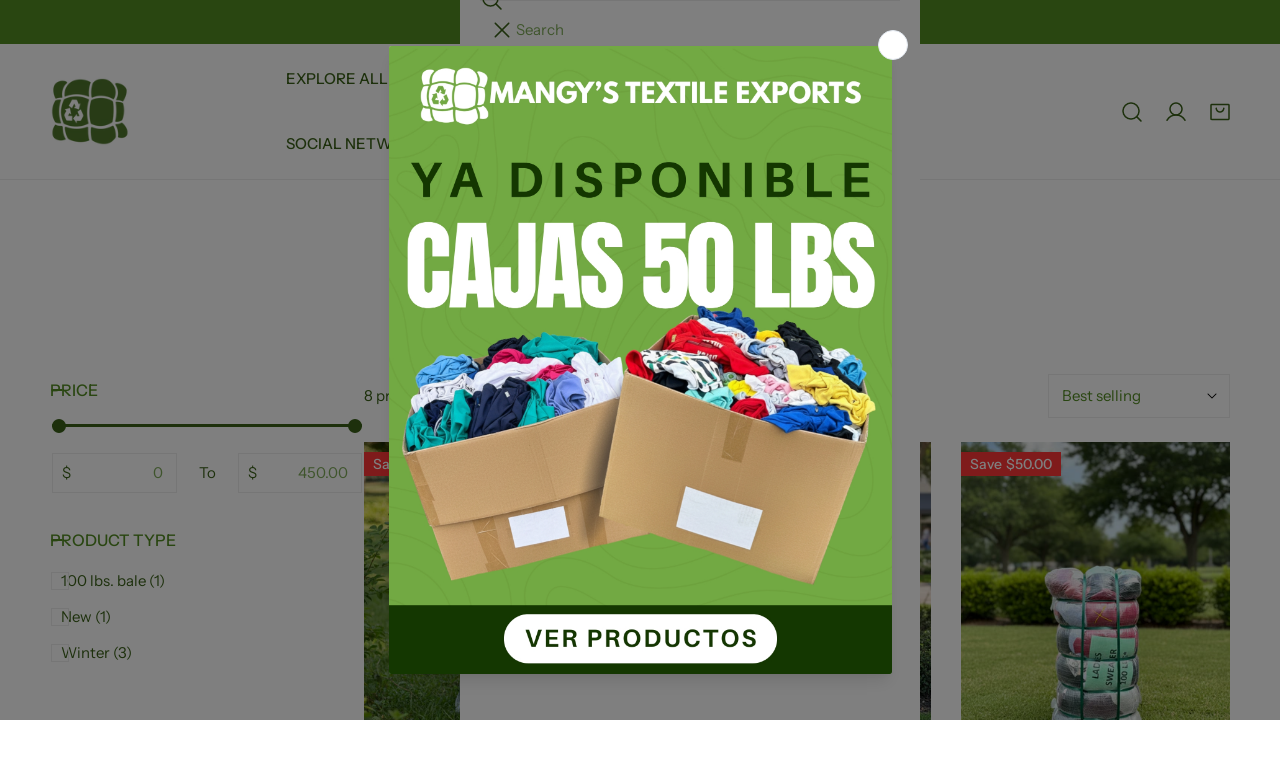

--- FILE ---
content_type: text/html; charset=utf-8
request_url: https://mangystexports.com/en/collections/envio-gratis
body_size: 61448
content:
<!doctype html>
<html
  class="no-js"
  lang="en"
  
>
  <head>
    <meta charset="utf-8">
    <meta http-equiv="X-UA-Compatible" content="IE=edge">
    <meta name="viewport" content="width=device-width,initial-scale=1">
    <meta name="theme-color" content="">
    <link rel="canonical" href="https://mangystexports.com/en/collections/envio-gratis">
    <link rel="preconnect" href="https://cdn.shopify.com" crossorigin><link
        rel="icon"
        type="image/png"
        href="//mangystexports.com/cdn/shop/files/Logo_Nuevo_Correcto_fbc45d8d-2445-418f-9870-3e0a41ca24b6.png?crop=center&height=32&v=1749509686&width=32"
      ><link rel="preconnect" href="https://fonts.shopifycdn.com" crossorigin><title>
      Envio Gratis

        &ndash; Mangys Textile Export</title>

<meta property="og:site_name" content="Mangys Textile Export">
<meta property="og:url" content="https://mangystexports.com/en/collections/envio-gratis">
<meta property="og:title" content="Envio Gratis">
<meta property="og:type" content="product.group">
<meta property="og:description" content="We are known for offering bales of clothing and a wide variety of items. Our main goal is to support those who want to strengthen their store or start their own business by providing high-quality products at affordable prices."><meta property="og:image" content="http://mangystexports.com/cdn/shop/files/Logo_Nuevo_4118b172-3872-4217-8e43-ceebcab81a9a.webp?v=1679524199">
  <meta property="og:image:secure_url" content="https://mangystexports.com/cdn/shop/files/Logo_Nuevo_4118b172-3872-4217-8e43-ceebcab81a9a.webp?v=1679524199">
  <meta property="og:image:width" content="1200">
  <meta property="og:image:height" content="628"><meta name="twitter:card" content="summary_large_image">
<meta name="twitter:title" content="Envio Gratis">
<meta name="twitter:description" content="We are known for offering bales of clothing and a wide variety of items. Our main goal is to support those who want to strengthen their store or start their own business by providing high-quality products at affordable prices.">

    <style data-shopify>@font-face {
  font-family: "Instrument Sans";
  font-weight: 400;
  font-style: normal;
  font-display: swap;
  src: url("//mangystexports.com/cdn/fonts/instrument_sans/instrumentsans_n4.db86542ae5e1596dbdb28c279ae6c2086c4c5bfa.woff2") format("woff2"),
       url("//mangystexports.com/cdn/fonts/instrument_sans/instrumentsans_n4.510f1b081e58d08c30978f465518799851ef6d8b.woff") format("woff");
}

  @font-face {
  font-family: "Instrument Sans";
  font-weight: 700;
  font-style: normal;
  font-display: swap;
  src: url("//mangystexports.com/cdn/fonts/instrument_sans/instrumentsans_n7.e4ad9032e203f9a0977786c356573ced65a7419a.woff2") format("woff2"),
       url("//mangystexports.com/cdn/fonts/instrument_sans/instrumentsans_n7.b9e40f166fb7639074ba34738101a9d2990bb41a.woff") format("woff");
}

  @font-face {
  font-family: "Instrument Sans";
  font-weight: 500;
  font-style: normal;
  font-display: swap;
  src: url("//mangystexports.com/cdn/fonts/instrument_sans/instrumentsans_n5.1ce463e1cc056566f977610764d93d4704464858.woff2") format("woff2"),
       url("//mangystexports.com/cdn/fonts/instrument_sans/instrumentsans_n5.9079eb7bba230c9d8d8d3a7d101aa9d9f40b6d14.woff") format("woff");
}

  @font-face {
  font-family: "Instrument Sans";
  font-weight: 500;
  font-style: italic;
  font-display: swap;
  src: url("//mangystexports.com/cdn/fonts/instrument_sans/instrumentsans_i5.d2033775d4997e4dcd0d47ebdd5234b5c14e3f53.woff2") format("woff2"),
       url("//mangystexports.com/cdn/fonts/instrument_sans/instrumentsans_i5.8e3cfa86b65acf809ce72bc4f9b58f185ef6b8c7.woff") format("woff");
}

  @font-face {
  font-family: "Instrument Sans";
  font-weight: 400;
  font-style: italic;
  font-display: swap;
  src: url("//mangystexports.com/cdn/fonts/instrument_sans/instrumentsans_i4.028d3c3cd8d085648c808ceb20cd2fd1eb3560e5.woff2") format("woff2"),
       url("//mangystexports.com/cdn/fonts/instrument_sans/instrumentsans_i4.7e90d82df8dee29a99237cd19cc529d2206706a2.woff") format("woff");
}

  @font-face {
  font-family: "Instrument Sans";
  font-weight: 700;
  font-style: italic;
  font-display: swap;
  src: url("//mangystexports.com/cdn/fonts/instrument_sans/instrumentsans_i7.d6063bb5d8f9cbf96eace9e8801697c54f363c6a.woff2") format("woff2"),
       url("//mangystexports.com/cdn/fonts/instrument_sans/instrumentsans_i7.ce33afe63f8198a3ac4261b826b560103542cd36.woff") format("woff");
}

  @font-face {
  font-family: "Instrument Sans";
  font-weight: 400;
  font-style: normal;
  font-display: swap;
  src: url("//mangystexports.com/cdn/fonts/instrument_sans/instrumentsans_n4.db86542ae5e1596dbdb28c279ae6c2086c4c5bfa.woff2") format("woff2"),
       url("//mangystexports.com/cdn/fonts/instrument_sans/instrumentsans_n4.510f1b081e58d08c30978f465518799851ef6d8b.woff") format("woff");
}

  @font-face {
  font-family: "Instrument Sans";
  font-weight: 400;
  font-style: italic;
  font-display: swap;
  src: url("//mangystexports.com/cdn/fonts/instrument_sans/instrumentsans_i4.028d3c3cd8d085648c808ceb20cd2fd1eb3560e5.woff2") format("woff2"),
       url("//mangystexports.com/cdn/fonts/instrument_sans/instrumentsans_i4.7e90d82df8dee29a99237cd19cc529d2206706a2.woff") format("woff");
}

@font-face {
  font-family: "Instrument Sans";
  font-weight: 500;
  font-style: normal;
  font-display: swap;
  src: url("//mangystexports.com/cdn/fonts/instrument_sans/instrumentsans_n5.1ce463e1cc056566f977610764d93d4704464858.woff2") format("woff2"),
       url("//mangystexports.com/cdn/fonts/instrument_sans/instrumentsans_n5.9079eb7bba230c9d8d8d3a7d101aa9d9f40b6d14.woff") format("woff");
}
@font-face {
  font-family: "Instrument Sans";
  font-weight: 500;
  font-style: normal;
  font-display: swap;
  src: url("//mangystexports.com/cdn/fonts/instrument_sans/instrumentsans_n5.1ce463e1cc056566f977610764d93d4704464858.woff2") format("woff2"),
       url("//mangystexports.com/cdn/fonts/instrument_sans/instrumentsans_n5.9079eb7bba230c9d8d8d3a7d101aa9d9f40b6d14.woff") format("woff");
}
@font-face {
  font-family: "Instrument Sans";
  font-weight: 500;
  font-style: normal;
  font-display: swap;
  src: url("//mangystexports.com/cdn/fonts/instrument_sans/instrumentsans_n5.1ce463e1cc056566f977610764d93d4704464858.woff2") format("woff2"),
       url("//mangystexports.com/cdn/fonts/instrument_sans/instrumentsans_n5.9079eb7bba230c9d8d8d3a7d101aa9d9f40b6d14.woff") format("woff");
}
@font-face {
  font-family: "Instrument Sans";
  font-weight: 500;
  font-style: normal;
  font-display: swap;
  src: url("//mangystexports.com/cdn/fonts/instrument_sans/instrumentsans_n5.1ce463e1cc056566f977610764d93d4704464858.woff2") format("woff2"),
       url("//mangystexports.com/cdn/fonts/instrument_sans/instrumentsans_n5.9079eb7bba230c9d8d8d3a7d101aa9d9f40b6d14.woff") format("woff");
}
@font-face {
  font-family: "Instrument Sans";
  font-weight: 400;
  font-style: normal;
  font-display: swap;
  src: url("//mangystexports.com/cdn/fonts/instrument_sans/instrumentsans_n4.db86542ae5e1596dbdb28c279ae6c2086c4c5bfa.woff2") format("woff2"),
       url("//mangystexports.com/cdn/fonts/instrument_sans/instrumentsans_n4.510f1b081e58d08c30978f465518799851ef6d8b.woff") format("woff");
}
:root {
    --transform-origin-start: left;
    --transform-origin-end: right;
    --animation-duration: 600ms;
    --animation-zoom-fade: z-zoom-fade var(--animation-duration) cubic-bezier(0, 0, 0.3, 1) forwards;

    --font-body-family: "Instrument Sans", sans-serif;
    --font-body-style: normal;
    --font-body-weight: 400;
    --font-body-weight-bolder: 500;
    --font-menu-weight: 500;
    --font-btn-weight: 500;

    --font-heading-family: "Instrument Sans", sans-serif;
    --font-heading-style: normal;
    --font-heading-weight: 400;
    --font-subheading-weight: 500;
    --font-pcard-title-weight: 500;

    
      --font-btn-family: "Instrument Sans", sans-serif;
    
    
      --font-menu-family: "Instrument Sans", sans-serif;
    

    
      --font-subheading-family: "Instrument Sans", sans-serif;
    

    
      --font-highlight-text-family: "Instrument Sans", sans-serif;
      --font-highlight-text-weight: 400;
      --font-highlight-text-style: normal;
    

    
      --font-mega-family: "Instrument Sans", sans-serif;
      --font-mega-weight: 400;
      --font-mega-style: normal;
    

    --navigation-transform:none;
    --btn-transform:uppercase;
    --product-title-transform:none;
    --font-heading-transform:none;
    --font-mega-transform:uppercase;
    --font-subheading-transform: uppercase;

    --font-body-scale: 1.0;
    --font-heading-scale: 1.0;
    --font-subheading-scale: 1.06;
    --font-mega-scale: 5.2;
    --font-pcard-title-scale: 1.0;
    --font-heading-spacing: 0px;
    --font-subheading-spacing: 0px;

    --font-hxl-size: calc(var(--font-mega-scale) * 1rem);
    --font-h0-size: calc(var(--font-heading-scale) * 4.8rem);
    --font-h1-size: calc(var(--font-heading-scale) * 4rem);
    --font-h2-size: calc(var(--font-heading-scale) * 3.4rem);
    --font-h3-size: calc(var(--font-heading-scale) * 2.8rem);
    --font-h4-size: calc(var(--font-heading-scale) * 2.2rem);
    --font-h5-size: calc(var(--font-heading-scale) * 1.8rem);
    --font-h6-size: calc(var(--font-heading-scale) * 1.6rem);
    --font-subheading-size: calc(var(--font-subheading-scale) * 1.5rem);
    --font-pcard-title-size: calc(var(--font-pcard-title-scale) * 1.5rem);

    --font-heading-mobile-scale: 0.8;

    --btn-height: 46px;
    --btn-rounded: 0px;

    --color-header-transparent-text: #ffffff;
    --color-cart-bubble: #ff3636;
    --color-overlay-bg: #000000;
    --color-overlay-alpha: 64;
    --color-badge-sale: #ff3636;
    --color-badge-soldout: #b7b7b7;
    --color-badge-hot: #222222;
    --color-badge-new: #24725b;

    --spacing-sections-desktop: 100px;
    --spacing-sections-mobile: 40px;
    --container-width: 1580px;
    --fluid-container-width: 1680px;
    --narrow-container-width: 880px;
    --fluid-offset: 5rem;
    --offset-margin: calc((100vw - var(--container-width)) / 2);
    --arrow-down: url(//mangystexports.com/cdn/shop/t/21/assets/ar-down.svg?v=31605338494599912611763141554);
    --card-corner-radius: 0px;
    --color-swatch-radius: 50%;
    --color-swatch-size: 3.6rem;
    --column-gap-mobile: min(var(--column-gap,1.5rem));
    --header-padding-bottom-small: 2rem;
    --header-padding-bottom: 4rem;
    --header-padding-bottom-large: 6rem;
    --header-padding-bottom-mobile: 3.2rem;
  }:root{
        --color-base-text: 58, 97, 24;
        --color-base-heading: 83, 141, 34;
        --color-base-primary: 34, 34, 34;
        --color-base-background-1: 255, 255, 255;
        --color-base-background-2: 243, 242, 242;
      }
      :root,.color-background-1, .tippy-box[data-theme~='color-background-1'] {
        --color-primary: #222222;
      --color-border: #ededed;
      --color-background: #ffffff;
      --color-text-body: #3a6118;
      --color-text-heading: #538d22;
      --color-highlight: #e97750;
      --color-link: #3a6118;
      --color-link-hover: #3a6118;
      --color-bg-1: #ffffff;
      --color-bg-2: #f3f2f2;
      --color-btn-bg: #538d22;
      --color-btn-text: #ffffff;
      --color-btn-secondary-bg: #ededed;
      --color-btn-secondary-border: #ededed;
      --color-btn-secondary-text: #222222;
      --color-btn-bg-hover: #000000;
      --color-btn-text-hover: #ffffff;
      --color-field-bg: #ffffff;
      --color-field-text: #538d22;
      --color-field-text-rgb: 83, 141, 34;
      --color-tooltip-bg: #222222;
      --color-tooltip-text: #ffffff;
      --color-product-title: #538d22;
      --color-product-price: #ff3636;
      --color-header-bg: #ffffff;
      --color-header-text: #3a6118;
      --color-menu-text: #3a6118;
      --color-menu-text-hover: #3a6118;
      --color-foreground: 58, 97, 24;
      --color-btn-before: #333333;
    }.color-background-2, .tippy-box[data-theme~='color-background-2'] {
        --color-primary: #222222;
      --color-border: #eeeeee;
      --color-background: #f3f2f2;
      --color-text-body: #222222;
      --color-text-heading: #222222;
      --color-highlight: #e97750;
      --color-link: #222222;
      --color-link-hover: #222222;
      --color-bg-1: #f3f2f2;
      --color-bg-2: #f6f6f6;
      --color-btn-bg: #222222;
      --color-btn-text: #ffffff;
      --color-btn-secondary-bg: #ededed;
      --color-btn-secondary-border: #ededed;
      --color-btn-secondary-text: #222222;
      --color-btn-bg-hover: #222222;
      --color-btn-text-hover: #ffffff;
      --color-field-bg: #ffffff;
      --color-field-text: #222222;
      --color-field-text-rgb: 34, 34, 34;
      --color-tooltip-bg: #222222;
      --color-tooltip-text: #ffffff;
      --color-product-title: #222222;
      --color-product-price: #222222;
      --color-header-bg: #f3f2f2;
      --color-header-text: #222222;
      --color-menu-text: #222222;
      --color-menu-text-hover: #222222;
      --color-foreground: 34, 34, 34;
      --color-btn-before: #555555;
    }.color-inverse, .tippy-box[data-theme~='color-inverse'] {
        --color-primary: #222222;
      --color-border: #eeeeee;
      --color-background: #f6ff94;
      --color-text-body: #222222;
      --color-text-heading: #222222;
      --color-highlight: #e97750;
      --color-link: #222222;
      --color-link-hover: #222222;
      --color-bg-1: #f6ff94;
      --color-bg-2: #5f9585;
      --color-btn-bg: #222222;
      --color-btn-text: #ffffff;
      --color-btn-secondary-bg: #ededed;
      --color-btn-secondary-border: #ededed;
      --color-btn-secondary-text: #222222;
      --color-btn-bg-hover: #000000;
      --color-btn-text-hover: #ffffff;
      --color-field-bg: #ffffff;
      --color-field-text: #222222;
      --color-field-text-rgb: 34, 34, 34;
      --color-tooltip-bg: #222222;
      --color-tooltip-text: #ffffff;
      --color-product-title: #222222;
      --color-product-price: #222222;
      --color-header-bg: #f6ff94;
      --color-header-text: #222222;
      --color-menu-text: #222222;
      --color-menu-text-hover: #222222;
      --color-foreground: 34, 34, 34;
      --color-btn-before: #333333;
    }.color-accent, .tippy-box[data-theme~='color-accent'] {
        --color-primary: #222222;
      --color-border: #ededed;
      --color-background: #f6f3ee;
      --color-text-body: #222222;
      --color-text-heading: #222222;
      --color-highlight: #e97750;
      --color-link: #222222;
      --color-link-hover: #222222;
      --color-bg-1: #f6f3ee;
      --color-bg-2: #f6f2ee;
      --color-btn-bg: #222222;
      --color-btn-text: #ffffff;
      --color-btn-secondary-bg: #ededed;
      --color-btn-secondary-border: #ededed;
      --color-btn-secondary-text: #222222;
      --color-btn-bg-hover: #000000;
      --color-btn-text-hover: #ffffff;
      --color-field-bg: #ffffff;
      --color-field-text: #222222;
      --color-field-text-rgb: 34, 34, 34;
      --color-tooltip-bg: #ffffff;
      --color-tooltip-text: #222222;
      --color-product-title: #222222;
      --color-product-price: #222222;
      --color-header-bg: #f6f3ee;
      --color-header-text: #222222;
      --color-menu-text: #222222;
      --color-menu-text-hover: #222222;
      --color-foreground: 34, 34, 34;
      --color-btn-before: #333333;
    }.color-scheme-5, .tippy-box[data-theme~='color-scheme-5'] {
        --color-primary: #ffffff;
      --color-border: #ededed;
      --color-background: #444444;
      --color-text-body: #ffffff;
      --color-text-heading: #ffffff;
      --color-highlight: #e97750;
      --color-link: #ffffff;
      --color-link-hover: #ffffff;
      --color-bg-1: #444444;
      --color-bg-2: #f6f3ee;
      --color-btn-bg: #ffffff;
      --color-btn-text: #444444;
      --color-btn-secondary-bg: #ededed;
      --color-btn-secondary-border: #ededed;
      --color-btn-secondary-text: #444444;
      --color-btn-bg-hover: #000000;
      --color-btn-text-hover: #ffffff;
      --color-field-bg: #ffffff;
      --color-field-text: #444444;
      --color-field-text-rgb: 68, 68, 68;
      --color-tooltip-bg: #444444;
      --color-tooltip-text: #ffffff;
      --color-product-title: #ffffff;
      --color-product-price: #444444;
      --color-header-bg: #444444;
      --color-header-text: #ffffff;
      --color-menu-text: #ffffff;
      --color-menu-text-hover: #ffffff;
      --color-foreground: 255, 255, 255;
      --color-btn-before: #333333;
    }.color-scheme-6, .tippy-box[data-theme~='color-scheme-6'] {
        --color-primary: #444444;
      --color-border: #ededed;
      --color-background: #d4e4eb;
      --color-text-body: #444444;
      --color-text-heading: #444444;
      --color-highlight: #e97750;
      --color-link: #444444;
      --color-link-hover: #444444;
      --color-bg-1: #d4e4eb;
      --color-bg-2: #f6f3ee;
      --color-btn-bg: #444444;
      --color-btn-text: #ffffff;
      --color-btn-secondary-bg: #ededed;
      --color-btn-secondary-border: #ededed;
      --color-btn-secondary-text: #444444;
      --color-btn-bg-hover: #000000;
      --color-btn-text-hover: #ffffff;
      --color-field-bg: #ffffff;
      --color-field-text: #444444;
      --color-field-text-rgb: 68, 68, 68;
      --color-tooltip-bg: #444444;
      --color-tooltip-text: #ffffff;
      --color-product-title: #444444;
      --color-product-price: #444444;
      --color-header-bg: #d4e4eb;
      --color-header-text: #444444;
      --color-menu-text: #444444;
      --color-menu-text-hover: #444444;
      --color-foreground: 68, 68, 68;
      --color-btn-before: #333333;
    }.color-scheme-7, .tippy-box[data-theme~='color-scheme-7'] {
        --color-primary: #444444;
      --color-border: #ededed;
      --color-background: #ede1da;
      --color-text-body: #444444;
      --color-text-heading: #444444;
      --color-highlight: #e97750;
      --color-link: #444444;
      --color-link-hover: #444444;
      --color-bg-1: #ede1da;
      --color-bg-2: #ffffff;
      --color-btn-bg: #444444;
      --color-btn-text: #ffffff;
      --color-btn-secondary-bg: #ededed;
      --color-btn-secondary-border: #ededed;
      --color-btn-secondary-text: #444444;
      --color-btn-bg-hover: #000000;
      --color-btn-text-hover: #ffffff;
      --color-field-bg: #ffffff;
      --color-field-text: #444444;
      --color-field-text-rgb: 68, 68, 68;
      --color-tooltip-bg: #444444;
      --color-tooltip-text: #ffffff;
      --color-product-title: #444444;
      --color-product-price: #444444;
      --color-header-bg: #ede1da;
      --color-header-text: #444444;
      --color-menu-text: #444444;
      --color-menu-text-hover: #444444;
      --color-foreground: 68, 68, 68;
      --color-btn-before: #333333;
    }.color-scheme-8, .tippy-box[data-theme~='color-scheme-8'] {
        --color-primary: #444444;
      --color-border: #ededed;
      --color-background: #538d22;
      --color-text-body: #ffffff;
      --color-text-heading: #ffffff;
      --color-highlight: #e97750;
      --color-link: #ffffff;
      --color-link-hover: #ffffff;
      --color-bg-1: #538d22;
      --color-bg-2: #f6f3ee;
      --color-btn-bg: #ffffff;
      --color-btn-text: #222222;
      --color-btn-secondary-bg: #ededed;
      --color-btn-secondary-border: #ededed;
      --color-btn-secondary-text: #222222;
      --color-btn-bg-hover: #222222;
      --color-btn-text-hover: #ffffff;
      --color-field-bg: #ffffff;
      --color-field-text: #222222;
      --color-field-text-rgb: 34, 34, 34;
      --color-tooltip-bg: #ffffff;
      --color-tooltip-text: #222222;
      --color-product-title: #ffffff;
      --color-product-price: #ffffff;
      --color-header-bg: #538d22;
      --color-header-text: #ffffff;
      --color-menu-text: #ffffff;
      --color-menu-text-hover: #ffffff;
      --color-foreground: 255, 255, 255;
      --color-btn-before: #555555;
    }.color-scheme-9, .tippy-box[data-theme~='color-scheme-9'] {
        --color-primary: #ffffff;
      --color-border: #ffffff;
      --color-background: #538d22;
      --color-text-body: #ffffff;
      --color-text-heading: #ffffff;
      --color-highlight: #f6ff94;
      --color-link: #ffffff;
      --color-link-hover: #ffffff;
      --color-bg-1: #538d22;
      --color-bg-2: #f6f3ee;
      --color-btn-bg: #538d22;
      --color-btn-text: #ffffff;
      --color-btn-secondary-bg: #ededed;
      --color-btn-secondary-border: #ededed;
      --color-btn-secondary-text: #222222;
      --color-btn-bg-hover: #222222;
      --color-btn-text-hover: #ffffff;
      --color-field-bg: #ffffff;
      --color-field-text: #222222;
      --color-field-text-rgb: 34, 34, 34;
      --color-tooltip-bg: #ffffff;
      --color-tooltip-text: #222222;
      --color-product-title: #ffffff;
      --color-product-price: #f6ff94;
      --color-header-bg: #538d22;
      --color-header-text: #ffffff;
      --color-menu-text: #ffffff;
      --color-menu-text-hover: #ffffff;
      --color-foreground: 255, 255, 255;
      --color-btn-before: #555555;
    }.color-scheme-10, .tippy-box[data-theme~='color-scheme-10'] {
        --color-primary: #e17855;
      --color-border: #e6e4e2;
      --color-background: #fcfaf7;
      --color-text-body: #222222;
      --color-text-heading: #222222;
      --color-highlight: #e97750;
      --color-link: #222222;
      --color-link-hover: #222222;
      --color-bg-1: #fcfaf7;
      --color-bg-2: #ded7cc;
      --color-btn-bg: #222222;
      --color-btn-text: #ffffff;
      --color-btn-secondary-bg: #ffffff;
      --color-btn-secondary-border: #ededed;
      --color-btn-secondary-text: #222222;
      --color-btn-bg-hover: #222222;
      --color-btn-text-hover: #ffffff;
      --color-field-bg: #fcfaf7;
      --color-field-text: #222222;
      --color-field-text-rgb: 34, 34, 34;
      --color-tooltip-bg: #e17855;
      --color-tooltip-text: #ffffff;
      --color-product-title: #222222;
      --color-product-price: #222222;
      --color-header-bg: #fcfaf7;
      --color-header-text: #222222;
      --color-menu-text: #222222;
      --color-menu-text-hover: #222222;
      --color-foreground: 34, 34, 34;
      --color-btn-before: #555555;
    }body, .color-background-1, .color-background-2, .color-inverse, .color-accent, .color-scheme-5, .color-scheme-6, .color-scheme-7, .color-scheme-8, .color-scheme-9, .color-scheme-10 {
    color: var(--color-text-body);
    background-color: var(--color-background);
  }
  @media screen and (max-width: 1023.98px) {
    .lg-down\:color-background-1,.lg-down\:color-background-2,.lg-down\:color-inverse,.lg-down\:color-accent,.lg-down\:color-scheme-5,.lg-down\:color-scheme-6,.lg-down\:color-scheme-7,.lg-down\:color-scheme-8,.lg-down\:color-scheme-9,.lg-down\:color-scheme-10 {
      color: var(--color-text-body);
      background-color: var(--color-background);
    }
    body .lg-down\:color-background-1 {
        --color-primary: #222222;
      --color-border: #ededed;
      --color-background: #ffffff;
      --color-text-body: #3a6118;
      --color-text-heading: #538d22;
      --color-highlight: #e97750;
      --color-link: #3a6118;
      --color-link-hover: #3a6118;
      --color-bg-1: #ffffff;
      --color-bg-2: #f3f2f2;
      --color-btn-bg: #538d22;
      --color-btn-text: #ffffff;
      --color-btn-secondary-bg: #ededed;
      --color-btn-secondary-border: #ededed;
      --color-btn-secondary-text: #222222;
      --color-btn-bg-hover: #000000;
      --color-btn-text-hover: #ffffff;
      --color-field-bg: #ffffff;
      --color-field-text: #538d22;
      --color-field-text-rgb: 83, 141, 34;
      --color-tooltip-bg: #222222;
      --color-tooltip-text: #ffffff;
      --color-product-title: #538d22;
      --color-product-price: #ff3636;
      --color-header-bg: #ffffff;
      --color-header-text: #3a6118;
      --color-menu-text: #3a6118;
      --color-menu-text-hover: #3a6118;
      --color-foreground: 58, 97, 24;
      --color-btn-before: #333333;
      }body .lg-down\:color-background-2 {
        --color-primary: #222222;
      --color-border: #eeeeee;
      --color-background: #f3f2f2;
      --color-text-body: #222222;
      --color-text-heading: #222222;
      --color-highlight: #e97750;
      --color-link: #222222;
      --color-link-hover: #222222;
      --color-bg-1: #f3f2f2;
      --color-bg-2: #f6f6f6;
      --color-btn-bg: #222222;
      --color-btn-text: #ffffff;
      --color-btn-secondary-bg: #ededed;
      --color-btn-secondary-border: #ededed;
      --color-btn-secondary-text: #222222;
      --color-btn-bg-hover: #222222;
      --color-btn-text-hover: #ffffff;
      --color-field-bg: #ffffff;
      --color-field-text: #222222;
      --color-field-text-rgb: 34, 34, 34;
      --color-tooltip-bg: #222222;
      --color-tooltip-text: #ffffff;
      --color-product-title: #222222;
      --color-product-price: #222222;
      --color-header-bg: #f3f2f2;
      --color-header-text: #222222;
      --color-menu-text: #222222;
      --color-menu-text-hover: #222222;
      --color-foreground: 34, 34, 34;
      --color-btn-before: #555555;
      }body .lg-down\:color-inverse {
        --color-primary: #222222;
      --color-border: #eeeeee;
      --color-background: #f6ff94;
      --color-text-body: #222222;
      --color-text-heading: #222222;
      --color-highlight: #e97750;
      --color-link: #222222;
      --color-link-hover: #222222;
      --color-bg-1: #f6ff94;
      --color-bg-2: #5f9585;
      --color-btn-bg: #222222;
      --color-btn-text: #ffffff;
      --color-btn-secondary-bg: #ededed;
      --color-btn-secondary-border: #ededed;
      --color-btn-secondary-text: #222222;
      --color-btn-bg-hover: #000000;
      --color-btn-text-hover: #ffffff;
      --color-field-bg: #ffffff;
      --color-field-text: #222222;
      --color-field-text-rgb: 34, 34, 34;
      --color-tooltip-bg: #222222;
      --color-tooltip-text: #ffffff;
      --color-product-title: #222222;
      --color-product-price: #222222;
      --color-header-bg: #f6ff94;
      --color-header-text: #222222;
      --color-menu-text: #222222;
      --color-menu-text-hover: #222222;
      --color-foreground: 34, 34, 34;
      --color-btn-before: #333333;
      }body .lg-down\:color-accent {
        --color-primary: #222222;
      --color-border: #ededed;
      --color-background: #f6f3ee;
      --color-text-body: #222222;
      --color-text-heading: #222222;
      --color-highlight: #e97750;
      --color-link: #222222;
      --color-link-hover: #222222;
      --color-bg-1: #f6f3ee;
      --color-bg-2: #f6f2ee;
      --color-btn-bg: #222222;
      --color-btn-text: #ffffff;
      --color-btn-secondary-bg: #ededed;
      --color-btn-secondary-border: #ededed;
      --color-btn-secondary-text: #222222;
      --color-btn-bg-hover: #000000;
      --color-btn-text-hover: #ffffff;
      --color-field-bg: #ffffff;
      --color-field-text: #222222;
      --color-field-text-rgb: 34, 34, 34;
      --color-tooltip-bg: #ffffff;
      --color-tooltip-text: #222222;
      --color-product-title: #222222;
      --color-product-price: #222222;
      --color-header-bg: #f6f3ee;
      --color-header-text: #222222;
      --color-menu-text: #222222;
      --color-menu-text-hover: #222222;
      --color-foreground: 34, 34, 34;
      --color-btn-before: #333333;
      }body .lg-down\:color-scheme-5 {
        --color-primary: #ffffff;
      --color-border: #ededed;
      --color-background: #444444;
      --color-text-body: #ffffff;
      --color-text-heading: #ffffff;
      --color-highlight: #e97750;
      --color-link: #ffffff;
      --color-link-hover: #ffffff;
      --color-bg-1: #444444;
      --color-bg-2: #f6f3ee;
      --color-btn-bg: #ffffff;
      --color-btn-text: #444444;
      --color-btn-secondary-bg: #ededed;
      --color-btn-secondary-border: #ededed;
      --color-btn-secondary-text: #444444;
      --color-btn-bg-hover: #000000;
      --color-btn-text-hover: #ffffff;
      --color-field-bg: #ffffff;
      --color-field-text: #444444;
      --color-field-text-rgb: 68, 68, 68;
      --color-tooltip-bg: #444444;
      --color-tooltip-text: #ffffff;
      --color-product-title: #ffffff;
      --color-product-price: #444444;
      --color-header-bg: #444444;
      --color-header-text: #ffffff;
      --color-menu-text: #ffffff;
      --color-menu-text-hover: #ffffff;
      --color-foreground: 255, 255, 255;
      --color-btn-before: #333333;
      }body .lg-down\:color-scheme-6 {
        --color-primary: #444444;
      --color-border: #ededed;
      --color-background: #d4e4eb;
      --color-text-body: #444444;
      --color-text-heading: #444444;
      --color-highlight: #e97750;
      --color-link: #444444;
      --color-link-hover: #444444;
      --color-bg-1: #d4e4eb;
      --color-bg-2: #f6f3ee;
      --color-btn-bg: #444444;
      --color-btn-text: #ffffff;
      --color-btn-secondary-bg: #ededed;
      --color-btn-secondary-border: #ededed;
      --color-btn-secondary-text: #444444;
      --color-btn-bg-hover: #000000;
      --color-btn-text-hover: #ffffff;
      --color-field-bg: #ffffff;
      --color-field-text: #444444;
      --color-field-text-rgb: 68, 68, 68;
      --color-tooltip-bg: #444444;
      --color-tooltip-text: #ffffff;
      --color-product-title: #444444;
      --color-product-price: #444444;
      --color-header-bg: #d4e4eb;
      --color-header-text: #444444;
      --color-menu-text: #444444;
      --color-menu-text-hover: #444444;
      --color-foreground: 68, 68, 68;
      --color-btn-before: #333333;
      }body .lg-down\:color-scheme-7 {
        --color-primary: #444444;
      --color-border: #ededed;
      --color-background: #ede1da;
      --color-text-body: #444444;
      --color-text-heading: #444444;
      --color-highlight: #e97750;
      --color-link: #444444;
      --color-link-hover: #444444;
      --color-bg-1: #ede1da;
      --color-bg-2: #ffffff;
      --color-btn-bg: #444444;
      --color-btn-text: #ffffff;
      --color-btn-secondary-bg: #ededed;
      --color-btn-secondary-border: #ededed;
      --color-btn-secondary-text: #444444;
      --color-btn-bg-hover: #000000;
      --color-btn-text-hover: #ffffff;
      --color-field-bg: #ffffff;
      --color-field-text: #444444;
      --color-field-text-rgb: 68, 68, 68;
      --color-tooltip-bg: #444444;
      --color-tooltip-text: #ffffff;
      --color-product-title: #444444;
      --color-product-price: #444444;
      --color-header-bg: #ede1da;
      --color-header-text: #444444;
      --color-menu-text: #444444;
      --color-menu-text-hover: #444444;
      --color-foreground: 68, 68, 68;
      --color-btn-before: #333333;
      }body .lg-down\:color-scheme-8 {
        --color-primary: #444444;
      --color-border: #ededed;
      --color-background: #538d22;
      --color-text-body: #ffffff;
      --color-text-heading: #ffffff;
      --color-highlight: #e97750;
      --color-link: #ffffff;
      --color-link-hover: #ffffff;
      --color-bg-1: #538d22;
      --color-bg-2: #f6f3ee;
      --color-btn-bg: #ffffff;
      --color-btn-text: #222222;
      --color-btn-secondary-bg: #ededed;
      --color-btn-secondary-border: #ededed;
      --color-btn-secondary-text: #222222;
      --color-btn-bg-hover: #222222;
      --color-btn-text-hover: #ffffff;
      --color-field-bg: #ffffff;
      --color-field-text: #222222;
      --color-field-text-rgb: 34, 34, 34;
      --color-tooltip-bg: #ffffff;
      --color-tooltip-text: #222222;
      --color-product-title: #ffffff;
      --color-product-price: #ffffff;
      --color-header-bg: #538d22;
      --color-header-text: #ffffff;
      --color-menu-text: #ffffff;
      --color-menu-text-hover: #ffffff;
      --color-foreground: 255, 255, 255;
      --color-btn-before: #555555;
      }body .lg-down\:color-scheme-9 {
        --color-primary: #ffffff;
      --color-border: #ffffff;
      --color-background: #538d22;
      --color-text-body: #ffffff;
      --color-text-heading: #ffffff;
      --color-highlight: #f6ff94;
      --color-link: #ffffff;
      --color-link-hover: #ffffff;
      --color-bg-1: #538d22;
      --color-bg-2: #f6f3ee;
      --color-btn-bg: #538d22;
      --color-btn-text: #ffffff;
      --color-btn-secondary-bg: #ededed;
      --color-btn-secondary-border: #ededed;
      --color-btn-secondary-text: #222222;
      --color-btn-bg-hover: #222222;
      --color-btn-text-hover: #ffffff;
      --color-field-bg: #ffffff;
      --color-field-text: #222222;
      --color-field-text-rgb: 34, 34, 34;
      --color-tooltip-bg: #ffffff;
      --color-tooltip-text: #222222;
      --color-product-title: #ffffff;
      --color-product-price: #f6ff94;
      --color-header-bg: #538d22;
      --color-header-text: #ffffff;
      --color-menu-text: #ffffff;
      --color-menu-text-hover: #ffffff;
      --color-foreground: 255, 255, 255;
      --color-btn-before: #555555;
      }body .lg-down\:color-scheme-10 {
        --color-primary: #e17855;
      --color-border: #e6e4e2;
      --color-background: #fcfaf7;
      --color-text-body: #222222;
      --color-text-heading: #222222;
      --color-highlight: #e97750;
      --color-link: #222222;
      --color-link-hover: #222222;
      --color-bg-1: #fcfaf7;
      --color-bg-2: #ded7cc;
      --color-btn-bg: #222222;
      --color-btn-text: #ffffff;
      --color-btn-secondary-bg: #ffffff;
      --color-btn-secondary-border: #ededed;
      --color-btn-secondary-text: #222222;
      --color-btn-bg-hover: #222222;
      --color-btn-text-hover: #ffffff;
      --color-field-bg: #fcfaf7;
      --color-field-text: #222222;
      --color-field-text-rgb: 34, 34, 34;
      --color-tooltip-bg: #e17855;
      --color-tooltip-text: #ffffff;
      --color-product-title: #222222;
      --color-product-price: #222222;
      --color-header-bg: #fcfaf7;
      --color-header-text: #222222;
      --color-menu-text: #222222;
      --color-menu-text-hover: #222222;
      --color-foreground: 34, 34, 34;
      --color-btn-before: #555555;
      }
  }
  @media screen and (max-width: 767.98px) {
    .md-down\:color-background-1,.md-down\:color-background-2,.md-down\:color-inverse,.md-down\:color-accent,.md-down\:color-scheme-5,.md-down\:color-scheme-6,.md-down\:color-scheme-7,.md-down\:color-scheme-8,.md-down\:color-scheme-9,.md-down\:color-scheme-10 {
      color: var(--color-text-body);
      background-color: var(--color-background);
    }
    body .md-down\:color-background-1 {
        --color-primary: #222222;
      --color-border: #ededed;
      --color-background: #ffffff;
      --color-text-body: #3a6118;
      --color-text-heading: #538d22;
      --color-highlight: #e97750;
      --color-link: #3a6118;
      --color-link-hover: #3a6118;
      --color-bg-1: #ffffff;
      --color-bg-2: #f3f2f2;
      --color-btn-bg: #538d22;
      --color-btn-text: #ffffff;
      --color-btn-secondary-bg: #ededed;
      --color-btn-secondary-border: #ededed;
      --color-btn-secondary-text: #222222;
      --color-btn-bg-hover: #000000;
      --color-btn-text-hover: #ffffff;
      --color-field-bg: #ffffff;
      --color-field-text: #538d22;
      --color-field-text-rgb: 83, 141, 34;
      --color-tooltip-bg: #222222;
      --color-tooltip-text: #ffffff;
      --color-product-title: #538d22;
      --color-product-price: #ff3636;
      --color-header-bg: #ffffff;
      --color-header-text: #3a6118;
      --color-menu-text: #3a6118;
      --color-menu-text-hover: #3a6118;
      --color-foreground: 58, 97, 24;
      --color-btn-before: #333333;
      }body .md-down\:color-background-2 {
        --color-primary: #222222;
      --color-border: #eeeeee;
      --color-background: #f3f2f2;
      --color-text-body: #222222;
      --color-text-heading: #222222;
      --color-highlight: #e97750;
      --color-link: #222222;
      --color-link-hover: #222222;
      --color-bg-1: #f3f2f2;
      --color-bg-2: #f6f6f6;
      --color-btn-bg: #222222;
      --color-btn-text: #ffffff;
      --color-btn-secondary-bg: #ededed;
      --color-btn-secondary-border: #ededed;
      --color-btn-secondary-text: #222222;
      --color-btn-bg-hover: #222222;
      --color-btn-text-hover: #ffffff;
      --color-field-bg: #ffffff;
      --color-field-text: #222222;
      --color-field-text-rgb: 34, 34, 34;
      --color-tooltip-bg: #222222;
      --color-tooltip-text: #ffffff;
      --color-product-title: #222222;
      --color-product-price: #222222;
      --color-header-bg: #f3f2f2;
      --color-header-text: #222222;
      --color-menu-text: #222222;
      --color-menu-text-hover: #222222;
      --color-foreground: 34, 34, 34;
      --color-btn-before: #555555;
      }body .md-down\:color-inverse {
        --color-primary: #222222;
      --color-border: #eeeeee;
      --color-background: #f6ff94;
      --color-text-body: #222222;
      --color-text-heading: #222222;
      --color-highlight: #e97750;
      --color-link: #222222;
      --color-link-hover: #222222;
      --color-bg-1: #f6ff94;
      --color-bg-2: #5f9585;
      --color-btn-bg: #222222;
      --color-btn-text: #ffffff;
      --color-btn-secondary-bg: #ededed;
      --color-btn-secondary-border: #ededed;
      --color-btn-secondary-text: #222222;
      --color-btn-bg-hover: #000000;
      --color-btn-text-hover: #ffffff;
      --color-field-bg: #ffffff;
      --color-field-text: #222222;
      --color-field-text-rgb: 34, 34, 34;
      --color-tooltip-bg: #222222;
      --color-tooltip-text: #ffffff;
      --color-product-title: #222222;
      --color-product-price: #222222;
      --color-header-bg: #f6ff94;
      --color-header-text: #222222;
      --color-menu-text: #222222;
      --color-menu-text-hover: #222222;
      --color-foreground: 34, 34, 34;
      --color-btn-before: #333333;
      }body .md-down\:color-accent {
        --color-primary: #222222;
      --color-border: #ededed;
      --color-background: #f6f3ee;
      --color-text-body: #222222;
      --color-text-heading: #222222;
      --color-highlight: #e97750;
      --color-link: #222222;
      --color-link-hover: #222222;
      --color-bg-1: #f6f3ee;
      --color-bg-2: #f6f2ee;
      --color-btn-bg: #222222;
      --color-btn-text: #ffffff;
      --color-btn-secondary-bg: #ededed;
      --color-btn-secondary-border: #ededed;
      --color-btn-secondary-text: #222222;
      --color-btn-bg-hover: #000000;
      --color-btn-text-hover: #ffffff;
      --color-field-bg: #ffffff;
      --color-field-text: #222222;
      --color-field-text-rgb: 34, 34, 34;
      --color-tooltip-bg: #ffffff;
      --color-tooltip-text: #222222;
      --color-product-title: #222222;
      --color-product-price: #222222;
      --color-header-bg: #f6f3ee;
      --color-header-text: #222222;
      --color-menu-text: #222222;
      --color-menu-text-hover: #222222;
      --color-foreground: 34, 34, 34;
      --color-btn-before: #333333;
      }body .md-down\:color-scheme-5 {
        --color-primary: #ffffff;
      --color-border: #ededed;
      --color-background: #444444;
      --color-text-body: #ffffff;
      --color-text-heading: #ffffff;
      --color-highlight: #e97750;
      --color-link: #ffffff;
      --color-link-hover: #ffffff;
      --color-bg-1: #444444;
      --color-bg-2: #f6f3ee;
      --color-btn-bg: #ffffff;
      --color-btn-text: #444444;
      --color-btn-secondary-bg: #ededed;
      --color-btn-secondary-border: #ededed;
      --color-btn-secondary-text: #444444;
      --color-btn-bg-hover: #000000;
      --color-btn-text-hover: #ffffff;
      --color-field-bg: #ffffff;
      --color-field-text: #444444;
      --color-field-text-rgb: 68, 68, 68;
      --color-tooltip-bg: #444444;
      --color-tooltip-text: #ffffff;
      --color-product-title: #ffffff;
      --color-product-price: #444444;
      --color-header-bg: #444444;
      --color-header-text: #ffffff;
      --color-menu-text: #ffffff;
      --color-menu-text-hover: #ffffff;
      --color-foreground: 255, 255, 255;
      --color-btn-before: #333333;
      }body .md-down\:color-scheme-6 {
        --color-primary: #444444;
      --color-border: #ededed;
      --color-background: #d4e4eb;
      --color-text-body: #444444;
      --color-text-heading: #444444;
      --color-highlight: #e97750;
      --color-link: #444444;
      --color-link-hover: #444444;
      --color-bg-1: #d4e4eb;
      --color-bg-2: #f6f3ee;
      --color-btn-bg: #444444;
      --color-btn-text: #ffffff;
      --color-btn-secondary-bg: #ededed;
      --color-btn-secondary-border: #ededed;
      --color-btn-secondary-text: #444444;
      --color-btn-bg-hover: #000000;
      --color-btn-text-hover: #ffffff;
      --color-field-bg: #ffffff;
      --color-field-text: #444444;
      --color-field-text-rgb: 68, 68, 68;
      --color-tooltip-bg: #444444;
      --color-tooltip-text: #ffffff;
      --color-product-title: #444444;
      --color-product-price: #444444;
      --color-header-bg: #d4e4eb;
      --color-header-text: #444444;
      --color-menu-text: #444444;
      --color-menu-text-hover: #444444;
      --color-foreground: 68, 68, 68;
      --color-btn-before: #333333;
      }body .md-down\:color-scheme-7 {
        --color-primary: #444444;
      --color-border: #ededed;
      --color-background: #ede1da;
      --color-text-body: #444444;
      --color-text-heading: #444444;
      --color-highlight: #e97750;
      --color-link: #444444;
      --color-link-hover: #444444;
      --color-bg-1: #ede1da;
      --color-bg-2: #ffffff;
      --color-btn-bg: #444444;
      --color-btn-text: #ffffff;
      --color-btn-secondary-bg: #ededed;
      --color-btn-secondary-border: #ededed;
      --color-btn-secondary-text: #444444;
      --color-btn-bg-hover: #000000;
      --color-btn-text-hover: #ffffff;
      --color-field-bg: #ffffff;
      --color-field-text: #444444;
      --color-field-text-rgb: 68, 68, 68;
      --color-tooltip-bg: #444444;
      --color-tooltip-text: #ffffff;
      --color-product-title: #444444;
      --color-product-price: #444444;
      --color-header-bg: #ede1da;
      --color-header-text: #444444;
      --color-menu-text: #444444;
      --color-menu-text-hover: #444444;
      --color-foreground: 68, 68, 68;
      --color-btn-before: #333333;
      }body .md-down\:color-scheme-8 {
        --color-primary: #444444;
      --color-border: #ededed;
      --color-background: #538d22;
      --color-text-body: #ffffff;
      --color-text-heading: #ffffff;
      --color-highlight: #e97750;
      --color-link: #ffffff;
      --color-link-hover: #ffffff;
      --color-bg-1: #538d22;
      --color-bg-2: #f6f3ee;
      --color-btn-bg: #ffffff;
      --color-btn-text: #222222;
      --color-btn-secondary-bg: #ededed;
      --color-btn-secondary-border: #ededed;
      --color-btn-secondary-text: #222222;
      --color-btn-bg-hover: #222222;
      --color-btn-text-hover: #ffffff;
      --color-field-bg: #ffffff;
      --color-field-text: #222222;
      --color-field-text-rgb: 34, 34, 34;
      --color-tooltip-bg: #ffffff;
      --color-tooltip-text: #222222;
      --color-product-title: #ffffff;
      --color-product-price: #ffffff;
      --color-header-bg: #538d22;
      --color-header-text: #ffffff;
      --color-menu-text: #ffffff;
      --color-menu-text-hover: #ffffff;
      --color-foreground: 255, 255, 255;
      --color-btn-before: #555555;
      }body .md-down\:color-scheme-9 {
        --color-primary: #ffffff;
      --color-border: #ffffff;
      --color-background: #538d22;
      --color-text-body: #ffffff;
      --color-text-heading: #ffffff;
      --color-highlight: #f6ff94;
      --color-link: #ffffff;
      --color-link-hover: #ffffff;
      --color-bg-1: #538d22;
      --color-bg-2: #f6f3ee;
      --color-btn-bg: #538d22;
      --color-btn-text: #ffffff;
      --color-btn-secondary-bg: #ededed;
      --color-btn-secondary-border: #ededed;
      --color-btn-secondary-text: #222222;
      --color-btn-bg-hover: #222222;
      --color-btn-text-hover: #ffffff;
      --color-field-bg: #ffffff;
      --color-field-text: #222222;
      --color-field-text-rgb: 34, 34, 34;
      --color-tooltip-bg: #ffffff;
      --color-tooltip-text: #222222;
      --color-product-title: #ffffff;
      --color-product-price: #f6ff94;
      --color-header-bg: #538d22;
      --color-header-text: #ffffff;
      --color-menu-text: #ffffff;
      --color-menu-text-hover: #ffffff;
      --color-foreground: 255, 255, 255;
      --color-btn-before: #555555;
      }body .md-down\:color-scheme-10 {
        --color-primary: #e17855;
      --color-border: #e6e4e2;
      --color-background: #fcfaf7;
      --color-text-body: #222222;
      --color-text-heading: #222222;
      --color-highlight: #e97750;
      --color-link: #222222;
      --color-link-hover: #222222;
      --color-bg-1: #fcfaf7;
      --color-bg-2: #ded7cc;
      --color-btn-bg: #222222;
      --color-btn-text: #ffffff;
      --color-btn-secondary-bg: #ffffff;
      --color-btn-secondary-border: #ededed;
      --color-btn-secondary-text: #222222;
      --color-btn-bg-hover: #222222;
      --color-btn-text-hover: #ffffff;
      --color-field-bg: #fcfaf7;
      --color-field-text: #222222;
      --color-field-text-rgb: 34, 34, 34;
      --color-tooltip-bg: #e17855;
      --color-tooltip-text: #ffffff;
      --color-product-title: #222222;
      --color-product-price: #222222;
      --color-header-bg: #fcfaf7;
      --color-header-text: #222222;
      --color-menu-text: #222222;
      --color-menu-text-hover: #222222;
      --color-foreground: 34, 34, 34;
      --color-btn-before: #555555;
      }
  }
  *,
  *::before,
  *::after {
    box-sizing: border-box;
  }
  html {
    font-size: calc(var(--font-body-scale) * 62.5%);
  }
  body {
    min-height: 100%;
    font-size: 1.5rem;
    margin: 0;
    font-family: var(--font-body-family);
    font-style: var(--font-body-style);
    font-weight: var(--font-body-weight);
    -webkit-font-smoothing: antialiased;
    -moz-osx-font-smoothing: grayscale;
    line-height: calc(1 + 0.6 / var(--font-body-scale));
    --font-body-size: 1.5rem;
  }
  h1, h2, h3, h4, h5, h6, .h1, .h2, .h3, .h4, .h5, .h6, .h0, .h-xl {
    font-family: var(--font-heading-family);
    font-style: var(--font-heading-style);
    font-weight: var(--font-heading-weight);
    text-transform: var(--font-heading-transform);
    color: var(--color-text-heading);
    line-height: calc(1 + 0.2 / max(1, var(--font-heading-scale)));
    letter-spacing: var(--font-heading-spacing, 0px);
    word-break: break-word;
    margin: 0 0 1.2rem;
  }
  .h-xl {
    font-family: var(--font-mega-family);
    font-style: var(--font-mega-style);
    font-weight: var(--font-mega-weight);
    text-transform: var(--font-mega-transform, unset);
  }
  @media (max-width: 639px) {
  	h1, h2, h3, h4, h5, h6, .h1, .h2, .h3, .h4, .h5, .h6, .h0, .h-xl {
  		line-height: calc(1 + 0.2 / max(1, var(--font-heading-mobile-scale)));
  	}
  }
  .h-xl {
    font-size: calc(var(--font-mega-scale) * var(--font-heading-mobile-scale) * 1rem);
  }
  .h0 {
    font-size: calc(var(--font-heading-mobile-scale) * var(--font-h0-size));
  }
  h1,.h1 {
    font-size: calc(var(--font-heading-mobile-scale) * var(--font-h1-size));
  }
  h2,.h2 {
    font-size: calc(var(--font-heading-mobile-scale) * var(--font-h2-size));
  }
  h3,.h3 {
    font-size: calc(var(--font-heading-mobile-scale) * var(--font-h3-size));
  }
  h4,.h4 {
    font-size: calc(var(--font-heading-mobile-scale) * var(--font-h4-size));
  }
  h5,.h5 {
    font-size: calc(var(--font-heading-mobile-scale) * 1.8rem);
  }
  h6,.h6 {
    font-size: calc(var(--font-heading-scale) * 1.6rem);
  }
  @media (min-width: 1024px) {
    .h-xl {
      font-size: calc(var(--font-hxl-size) * 0.8);
    }
    .h0 {
      font-size: calc(var(--font-h0-size) * 0.8);
    }
    h1, .h1 {
      font-size: calc(var(--font-h1-size) * 0.8);
    }
    h2, .h2 {
      font-size: calc(var(--font-h2-size) * 0.8);
    }
    h3, .h3 {
      font-size: var(--font-h3-size);
    }
    h4, .h4 {
      font-size: var(--font-h4-size);
    }
    h5, .h5 {
      font-size: var(--font-h5-size);
    }
    h6, .h6 {
      font-size: var(--font-h6-size);
    }
  }
  @media (min-width: 1280px) {
    .h-xl {
      font-size: var(--font-hxl-size);
    }
    .h0 {
      font-size: var(--font-h0-size);
    }
    h1, .h1 {
      font-size: var(--font-h1-size);
    }
    h2, .h2 {
      font-size: var(--font-h2-size);
    }
  }

  .flickity-button,
  [template],
  .hidden,
  .tooltip,
  [data-aria-hidden=true],
  [hidden], .critical-hidden,
  .site-header .critical-hidden, .topbar .critical-hidden, .announcement-bar .critical-hidden {
    display: none
  }
  .block {
    display: block;
  }
  .flex {
    display: flex;
  }
  [style*="--aspect-ratio"] {
    position: relative;
    overflow: hidden;
  }
  [style*="--aspect-ratio"]:before {
    content: "";
    height: 0;
    display: block;
    padding-top: calc(100%/(0 + var(--aspect-ratio, 16/9)));
  }
  [style*="--aspect-ratio"]>:first-child {
    top: 0;
    right: 0;
    bottom: 0;
    left: 0;
    position: absolute!important;
    object-fit: cover;
    width: 100%;
    height: 100%;
  }
  @media (max-width: 639px) {
    [style*="--aspect-ratio"]:before {
      padding-top: calc(100%/(0 + var(--aspect-ratio-mobile, var(--aspect-ratio, 16/9))));
    }
  }
  .overflow-hidden {
    overflow: hidden;
  }
  .content-visibility-auto {
    content-visibility: auto;
  }
  .h-full {
    height: 100%;
  }
  .w-full {
    width: 100%;
  }
  @media (max-width: 1440px) {
    .container-fluid .flickity-wrapper:not(.flickity-controls-group) .flickity-button.previous {
      left: calc(var(--button-size) + (1rem - var(--column-gap, 3rem) / 2)) !important;
    }
    .container-fluid .flickity-wrapper:not(.flickity-controls-group) .flickity-button.next {
      right: calc(var(--button-size) + (1rem - var(--column-gap, 3rem) / 2)) !important;
    }
  }
  .spr-container .spr-header-title {
    font-size: var(--font-h2-size);
  }

  @media (max-width: 639px) {
    .spr-container .spr-header-title {
      font-size: calc(var(--font-heading-mobile-scale) * 3.4rem);
    }
    :root {
      --color-swatch-size: 4.4rem;
    }
  }</style>
    <link href="//mangystexports.com/cdn/shop/t/21/assets/theme.css?v=42279314069225041301763141555" rel="stylesheet" type="text/css" media="all" />
    <link href="//mangystexports.com/cdn/shop/t/21/assets/base.css?v=1027912698239559881764794055" rel="stylesheet" type="text/css" media="all" />
    <link href="//mangystexports.com/cdn/shop/t/21/assets/grid.css?v=48121188432312740561763141554" rel="stylesheet" type="text/css" media="all" />
    <link href="//mangystexports.com/cdn/shop/t/21/assets/components.css?v=24965080515569211731763502894" rel="stylesheet" type="text/css" media="all" />

    
    <link
      rel="preload"
      href="//mangystexports.com/cdn/shop/t/21/assets/non-critical.css?v=154353155887339476411763141555"
      as="style"
      onload="this.onload=null;this.rel='stylesheet';"
    >
    <link
      rel="preload"
      href="//mangystexports.com/cdn/shop/t/21/assets/flickity-component.css?v=75358560767564246901763141554"
      as="style"
      onload="this.onload=null;this.rel='stylesheet';"
    >
    <link
      rel="preload"
      href="//mangystexports.com/cdn/shop/t/21/assets/modal-component.css?v=142656009271175222381763141555"
      as="style"
      onload="this.onload=null;this.rel='stylesheet';"
    >
    <link
      rel="preload"
      href="//mangystexports.com/cdn/shop/t/21/assets/drawer-component.css?v=117395589445435138411763141554"
      as="style"
      onload="this.onload=null;this.rel='stylesheet';"
    >
    
<noscript>
      <link href="//mangystexports.com/cdn/shop/t/21/assets/non-critical.css?v=154353155887339476411763141555" rel="stylesheet" type="text/css" media="all" />
      <link href="//mangystexports.com/cdn/shop/t/21/assets/components.css?v=24965080515569211731763502894" rel="stylesheet" type="text/css" media="all" />
      <link href="//mangystexports.com/cdn/shop/t/21/assets/flickity-component.css?v=75358560767564246901763141554" rel="stylesheet" type="text/css" media="all" />
      <link href="//mangystexports.com/cdn/shop/t/21/assets/modal-component.css?v=142656009271175222381763141555" rel="stylesheet" type="text/css" media="all" />
      <link href="//mangystexports.com/cdn/shop/t/21/assets/drawer-component.css?v=117395589445435138411763141554" rel="stylesheet" type="text/css" media="all" />
</noscript>
    <script src="//mangystexports.com/cdn/shop/t/21/assets/vendor.js?v=153176460155820595621763141555" defer="defer"></script>
    <script src="//mangystexports.com/cdn/shop/t/21/assets/global.js?v=1291068669990967561763141554" defer="defer"></script>
    <script src="//mangystexports.com/cdn/shop/t/21/assets/lazy-image.js?v=68169924899378488731763141554" defer="defer"></script>
    <script src="//mangystexports.com/cdn/shop/t/21/assets/product-form.js?v=63690690461752812581763141555" defer="defer"></script><script
        src="//mangystexports.com/cdn/shop/t/21/assets/cart-recommendations.js?v=169203541850390207861763141554"
        defer="defer"
      ></script><script src="//mangystexports.com/cdn/shop/t/21/assets/animations.js?v=45207048919903973931763141554" defer="defer"></script><script>
      document.documentElement.className =
        document.documentElement.className.replace('no-js', 'js');
    </script>

    <script>window.performance && window.performance.mark && window.performance.mark('shopify.content_for_header.start');</script><meta name="google-site-verification" content="8BS0PtHxQJCD9QaBJRm3zyGJArISSyiSYpDkShEW8xY">
<meta name="facebook-domain-verification" content="4u2nx5uktf42cr8n5ntsixsktm8x13">
<meta id="shopify-digital-wallet" name="shopify-digital-wallet" content="/69564268819/digital_wallets/dialog">
<meta name="shopify-checkout-api-token" content="d44ae3f981be36adcaf037be0304dc29">
<link rel="alternate" type="application/atom+xml" title="Feed" href="/en/collections/envio-gratis.atom" />
<link rel="alternate" hreflang="x-default" href="https://mangystexports.com/collections/envio-gratis">
<link rel="alternate" hreflang="es" href="https://mangystexports.com/collections/envio-gratis">
<link rel="alternate" hreflang="en" href="https://mangystexports.com/en/collections/envio-gratis">
<link rel="alternate" hreflang="es-CA" href="https://mangystexports.com/es-ca/collections/envio-gratis">
<link rel="alternate" hreflang="es-CO" href="https://mangystexports.com/es-co/collections/envio-gratis">
<link rel="alternate" hreflang="es-SV" href="https://mangystexports.com/es-sv/collections/envio-gratis">
<link rel="alternate" hreflang="es-GT" href="https://mangystexports.com/es-gt/collections/envio-gratis">
<link rel="alternate" hreflang="es-HN" href="https://mangystexports.com/es-hn/collections/envio-gratis">
<link rel="alternate" hreflang="es-NI" href="https://mangystexports.com/es-ni/collections/envio-gratis">
<link rel="alternate" hreflang="es-DO" href="https://mangystexports.com/es-do/collections/envio-gratis">
<link rel="alternate" hreflang="es-VE" href="https://mangystexports.com/es-ve/collections/envio-gratis">
<link rel="alternate" hreflang="es-MX" href="https://mangystexports.com/es-mx/collections/envio-gratis">
<link rel="alternate" hreflang="en-MX" href="https://mangystexports.com/en-mx/collections/envio-gratis">
<link rel="alternate" type="application/json+oembed" href="https://mangystexports.com/en/collections/envio-gratis.oembed">
<script async="async" src="/checkouts/internal/preloads.js?locale=en-US"></script>
<script id="apple-pay-shop-capabilities" type="application/json">{"shopId":69564268819,"countryCode":"US","currencyCode":"USD","merchantCapabilities":["supports3DS"],"merchantId":"gid:\/\/shopify\/Shop\/69564268819","merchantName":"Mangys Textile Export","requiredBillingContactFields":["postalAddress","email","phone"],"requiredShippingContactFields":["postalAddress","email","phone"],"shippingType":"shipping","supportedNetworks":["visa","masterCard","amex","discover","elo","jcb"],"total":{"type":"pending","label":"Mangys Textile Export","amount":"1.00"},"shopifyPaymentsEnabled":true,"supportsSubscriptions":true}</script>
<script id="shopify-features" type="application/json">{"accessToken":"d44ae3f981be36adcaf037be0304dc29","betas":["rich-media-storefront-analytics"],"domain":"mangystexports.com","predictiveSearch":true,"shopId":69564268819,"locale":"en"}</script>
<script>var Shopify = Shopify || {};
Shopify.shop = "mangys-textile-export.myshopify.com";
Shopify.locale = "en";
Shopify.currency = {"active":"USD","rate":"1.0"};
Shopify.country = "US";
Shopify.theme = {"name":"Mangy's Textile Exports 4.0","id":182254305555,"schema_name":"Zest","schema_version":"9.1.1","theme_store_id":1611,"role":"main"};
Shopify.theme.handle = "null";
Shopify.theme.style = {"id":null,"handle":null};
Shopify.cdnHost = "mangystexports.com/cdn";
Shopify.routes = Shopify.routes || {};
Shopify.routes.root = "/en/";</script>
<script type="module">!function(o){(o.Shopify=o.Shopify||{}).modules=!0}(window);</script>
<script>!function(o){function n(){var o=[];function n(){o.push(Array.prototype.slice.apply(arguments))}return n.q=o,n}var t=o.Shopify=o.Shopify||{};t.loadFeatures=n(),t.autoloadFeatures=n()}(window);</script>
<script id="shop-js-analytics" type="application/json">{"pageType":"collection"}</script>
<script defer="defer" async type="module" src="//mangystexports.com/cdn/shopifycloud/shop-js/modules/v2/client.init-shop-cart-sync_C5BV16lS.en.esm.js"></script>
<script defer="defer" async type="module" src="//mangystexports.com/cdn/shopifycloud/shop-js/modules/v2/chunk.common_CygWptCX.esm.js"></script>
<script type="module">
  await import("//mangystexports.com/cdn/shopifycloud/shop-js/modules/v2/client.init-shop-cart-sync_C5BV16lS.en.esm.js");
await import("//mangystexports.com/cdn/shopifycloud/shop-js/modules/v2/chunk.common_CygWptCX.esm.js");

  window.Shopify.SignInWithShop?.initShopCartSync?.({"fedCMEnabled":true,"windoidEnabled":true});

</script>
<script>(function() {
  var isLoaded = false;
  function asyncLoad() {
    if (isLoaded) return;
    isLoaded = true;
    var urls = ["https:\/\/js.smile.io\/v1\/smile-shopify.js?shop=mangys-textile-export.myshopify.com","https:\/\/atlantis.live.zoko.io\/scripts\/main.js?v=v2\u0026shop=mangys-textile-export.myshopify.com","https:\/\/loox.io\/widget\/M4T7nSuMgV\/loox.1731095899281.js?shop=mangys-textile-export.myshopify.com","\/\/shopify.privy.com\/widget.js?shop=mangys-textile-export.myshopify.com","\/\/shopify.privy.com\/widget.js?shop=mangys-textile-export.myshopify.com"];
    for (var i = 0; i < urls.length; i++) {
      var s = document.createElement('script');
      s.type = 'text/javascript';
      s.async = true;
      s.src = urls[i];
      var x = document.getElementsByTagName('script')[0];
      x.parentNode.insertBefore(s, x);
    }
  };
  if(window.attachEvent) {
    window.attachEvent('onload', asyncLoad);
  } else {
    window.addEventListener('load', asyncLoad, false);
  }
})();</script>
<script id="__st">var __st={"a":69564268819,"offset":-21600,"reqid":"5fe8f63b-8c89-4e2a-80ee-e97b4d2714a4-1768678195","pageurl":"mangystexports.com\/en\/collections\/envio-gratis","u":"d53ad9f89e81","p":"collection","rtyp":"collection","rid":515714482451};</script>
<script>window.ShopifyPaypalV4VisibilityTracking = true;</script>
<script id="captcha-bootstrap">!function(){'use strict';const t='contact',e='account',n='new_comment',o=[[t,t],['blogs',n],['comments',n],[t,'customer']],c=[[e,'customer_login'],[e,'guest_login'],[e,'recover_customer_password'],[e,'create_customer']],r=t=>t.map((([t,e])=>`form[action*='/${t}']:not([data-nocaptcha='true']) input[name='form_type'][value='${e}']`)).join(','),a=t=>()=>t?[...document.querySelectorAll(t)].map((t=>t.form)):[];function s(){const t=[...o],e=r(t);return a(e)}const i='password',u='form_key',d=['recaptcha-v3-token','g-recaptcha-response','h-captcha-response',i],f=()=>{try{return window.sessionStorage}catch{return}},m='__shopify_v',_=t=>t.elements[u];function p(t,e,n=!1){try{const o=window.sessionStorage,c=JSON.parse(o.getItem(e)),{data:r}=function(t){const{data:e,action:n}=t;return t[m]||n?{data:e,action:n}:{data:t,action:n}}(c);for(const[e,n]of Object.entries(r))t.elements[e]&&(t.elements[e].value=n);n&&o.removeItem(e)}catch(o){console.error('form repopulation failed',{error:o})}}const l='form_type',E='cptcha';function T(t){t.dataset[E]=!0}const w=window,h=w.document,L='Shopify',v='ce_forms',y='captcha';let A=!1;((t,e)=>{const n=(g='f06e6c50-85a8-45c8-87d0-21a2b65856fe',I='https://cdn.shopify.com/shopifycloud/storefront-forms-hcaptcha/ce_storefront_forms_captcha_hcaptcha.v1.5.2.iife.js',D={infoText:'Protected by hCaptcha',privacyText:'Privacy',termsText:'Terms'},(t,e,n)=>{const o=w[L][v],c=o.bindForm;if(c)return c(t,g,e,D).then(n);var r;o.q.push([[t,g,e,D],n]),r=I,A||(h.body.append(Object.assign(h.createElement('script'),{id:'captcha-provider',async:!0,src:r})),A=!0)});var g,I,D;w[L]=w[L]||{},w[L][v]=w[L][v]||{},w[L][v].q=[],w[L][y]=w[L][y]||{},w[L][y].protect=function(t,e){n(t,void 0,e),T(t)},Object.freeze(w[L][y]),function(t,e,n,w,h,L){const[v,y,A,g]=function(t,e,n){const i=e?o:[],u=t?c:[],d=[...i,...u],f=r(d),m=r(i),_=r(d.filter((([t,e])=>n.includes(e))));return[a(f),a(m),a(_),s()]}(w,h,L),I=t=>{const e=t.target;return e instanceof HTMLFormElement?e:e&&e.form},D=t=>v().includes(t);t.addEventListener('submit',(t=>{const e=I(t);if(!e)return;const n=D(e)&&!e.dataset.hcaptchaBound&&!e.dataset.recaptchaBound,o=_(e),c=g().includes(e)&&(!o||!o.value);(n||c)&&t.preventDefault(),c&&!n&&(function(t){try{if(!f())return;!function(t){const e=f();if(!e)return;const n=_(t);if(!n)return;const o=n.value;o&&e.removeItem(o)}(t);const e=Array.from(Array(32),(()=>Math.random().toString(36)[2])).join('');!function(t,e){_(t)||t.append(Object.assign(document.createElement('input'),{type:'hidden',name:u})),t.elements[u].value=e}(t,e),function(t,e){const n=f();if(!n)return;const o=[...t.querySelectorAll(`input[type='${i}']`)].map((({name:t})=>t)),c=[...d,...o],r={};for(const[a,s]of new FormData(t).entries())c.includes(a)||(r[a]=s);n.setItem(e,JSON.stringify({[m]:1,action:t.action,data:r}))}(t,e)}catch(e){console.error('failed to persist form',e)}}(e),e.submit())}));const S=(t,e)=>{t&&!t.dataset[E]&&(n(t,e.some((e=>e===t))),T(t))};for(const o of['focusin','change'])t.addEventListener(o,(t=>{const e=I(t);D(e)&&S(e,y())}));const B=e.get('form_key'),M=e.get(l),P=B&&M;t.addEventListener('DOMContentLoaded',(()=>{const t=y();if(P)for(const e of t)e.elements[l].value===M&&p(e,B);[...new Set([...A(),...v().filter((t=>'true'===t.dataset.shopifyCaptcha))])].forEach((e=>S(e,t)))}))}(h,new URLSearchParams(w.location.search),n,t,e,['guest_login'])})(!0,!0)}();</script>
<script integrity="sha256-4kQ18oKyAcykRKYeNunJcIwy7WH5gtpwJnB7kiuLZ1E=" data-source-attribution="shopify.loadfeatures" defer="defer" src="//mangystexports.com/cdn/shopifycloud/storefront/assets/storefront/load_feature-a0a9edcb.js" crossorigin="anonymous"></script>
<script data-source-attribution="shopify.dynamic_checkout.dynamic.init">var Shopify=Shopify||{};Shopify.PaymentButton=Shopify.PaymentButton||{isStorefrontPortableWallets:!0,init:function(){window.Shopify.PaymentButton.init=function(){};var t=document.createElement("script");t.src="https://mangystexports.com/cdn/shopifycloud/portable-wallets/latest/portable-wallets.en.js",t.type="module",document.head.appendChild(t)}};
</script>
<script data-source-attribution="shopify.dynamic_checkout.buyer_consent">
  function portableWalletsHideBuyerConsent(e){var t=document.getElementById("shopify-buyer-consent"),n=document.getElementById("shopify-subscription-policy-button");t&&n&&(t.classList.add("hidden"),t.setAttribute("aria-hidden","true"),n.removeEventListener("click",e))}function portableWalletsShowBuyerConsent(e){var t=document.getElementById("shopify-buyer-consent"),n=document.getElementById("shopify-subscription-policy-button");t&&n&&(t.classList.remove("hidden"),t.removeAttribute("aria-hidden"),n.addEventListener("click",e))}window.Shopify?.PaymentButton&&(window.Shopify.PaymentButton.hideBuyerConsent=portableWalletsHideBuyerConsent,window.Shopify.PaymentButton.showBuyerConsent=portableWalletsShowBuyerConsent);
</script>
<script data-source-attribution="shopify.dynamic_checkout.cart.bootstrap">document.addEventListener("DOMContentLoaded",(function(){function t(){return document.querySelector("shopify-accelerated-checkout-cart, shopify-accelerated-checkout")}if(t())Shopify.PaymentButton.init();else{new MutationObserver((function(e,n){t()&&(Shopify.PaymentButton.init(),n.disconnect())})).observe(document.body,{childList:!0,subtree:!0})}}));
</script>
<link id="shopify-accelerated-checkout-styles" rel="stylesheet" media="screen" href="https://mangystexports.com/cdn/shopifycloud/portable-wallets/latest/accelerated-checkout-backwards-compat.css" crossorigin="anonymous">
<style id="shopify-accelerated-checkout-cart">
        #shopify-buyer-consent {
  margin-top: 1em;
  display: inline-block;
  width: 100%;
}

#shopify-buyer-consent.hidden {
  display: none;
}

#shopify-subscription-policy-button {
  background: none;
  border: none;
  padding: 0;
  text-decoration: underline;
  font-size: inherit;
  cursor: pointer;
}

#shopify-subscription-policy-button::before {
  box-shadow: none;
}

      </style>
<script id="sections-script" data-sections="announcement-bar,footer" defer="defer" src="//mangystexports.com/cdn/shop/t/21/compiled_assets/scripts.js?7501"></script>
<script>window.performance && window.performance.mark && window.performance.mark('shopify.content_for_header.end');</script>

    
<link
        rel="preload"
        as="font"
        href="//mangystexports.com/cdn/fonts/instrument_sans/instrumentsans_n4.db86542ae5e1596dbdb28c279ae6c2086c4c5bfa.woff2"
        type="font/woff2"
        crossorigin
        fetchpriority="high"
      ><link
        rel="preload"
        as="font"
        href="//mangystexports.com/cdn/fonts/instrument_sans/instrumentsans_n4.db86542ae5e1596dbdb28c279ae6c2086c4c5bfa.woff2"
        type="font/woff2"
        crossorigin
        fetchpriority="high"
      >

    
    
  <script src="https://cdn.shopify.com/extensions/019ba60f-601f-7702-8791-3dd2615c9ba4/referral-page-139/assets/bixgrow_tracker_logic.js" type="text/javascript" defer="defer"></script>
<script src="https://cdn.shopify.com/extensions/019ba60f-601f-7702-8791-3dd2615c9ba4/referral-page-139/assets/bixgrow_affiliate_toolbar.js" type="text/javascript" defer="defer"></script>
<link href="https://cdn.shopify.com/extensions/019ba60f-601f-7702-8791-3dd2615c9ba4/referral-page-139/assets/bixgrow_affiliate_marketing.css" rel="stylesheet" type="text/css" media="all">
<script src="https://cdn.shopify.com/extensions/019b8d54-2388-79d8-becc-d32a3afe2c7a/omnisend-50/assets/omnisend-in-shop.js" type="text/javascript" defer="defer"></script>
<script src="https://cdn.shopify.com/extensions/019ba60f-601f-7702-8791-3dd2615c9ba4/referral-page-139/assets/bixgrow_referral_widget.js" type="text/javascript" defer="defer"></script>
<script src="https://cdn.shopify.com/extensions/019a4bd6-5189-7b1b-88e6-ae4214511ca1/vite-vue3-typescript-eslint-prettier-32/assets/main.js" type="text/javascript" defer="defer"></script>
<link href="https://monorail-edge.shopifysvc.com" rel="dns-prefetch">
<script>(function(){if ("sendBeacon" in navigator && "performance" in window) {try {var session_token_from_headers = performance.getEntriesByType('navigation')[0].serverTiming.find(x => x.name == '_s').description;} catch {var session_token_from_headers = undefined;}var session_cookie_matches = document.cookie.match(/_shopify_s=([^;]*)/);var session_token_from_cookie = session_cookie_matches && session_cookie_matches.length === 2 ? session_cookie_matches[1] : "";var session_token = session_token_from_headers || session_token_from_cookie || "";function handle_abandonment_event(e) {var entries = performance.getEntries().filter(function(entry) {return /monorail-edge.shopifysvc.com/.test(entry.name);});if (!window.abandonment_tracked && entries.length === 0) {window.abandonment_tracked = true;var currentMs = Date.now();var navigation_start = performance.timing.navigationStart;var payload = {shop_id: 69564268819,url: window.location.href,navigation_start,duration: currentMs - navigation_start,session_token,page_type: "collection"};window.navigator.sendBeacon("https://monorail-edge.shopifysvc.com/v1/produce", JSON.stringify({schema_id: "online_store_buyer_site_abandonment/1.1",payload: payload,metadata: {event_created_at_ms: currentMs,event_sent_at_ms: currentMs}}));}}window.addEventListener('pagehide', handle_abandonment_event);}}());</script>
<script id="web-pixels-manager-setup">(function e(e,d,r,n,o){if(void 0===o&&(o={}),!Boolean(null===(a=null===(i=window.Shopify)||void 0===i?void 0:i.analytics)||void 0===a?void 0:a.replayQueue)){var i,a;window.Shopify=window.Shopify||{};var t=window.Shopify;t.analytics=t.analytics||{};var s=t.analytics;s.replayQueue=[],s.publish=function(e,d,r){return s.replayQueue.push([e,d,r]),!0};try{self.performance.mark("wpm:start")}catch(e){}var l=function(){var e={modern:/Edge?\/(1{2}[4-9]|1[2-9]\d|[2-9]\d{2}|\d{4,})\.\d+(\.\d+|)|Firefox\/(1{2}[4-9]|1[2-9]\d|[2-9]\d{2}|\d{4,})\.\d+(\.\d+|)|Chrom(ium|e)\/(9{2}|\d{3,})\.\d+(\.\d+|)|(Maci|X1{2}).+ Version\/(15\.\d+|(1[6-9]|[2-9]\d|\d{3,})\.\d+)([,.]\d+|)( \(\w+\)|)( Mobile\/\w+|) Safari\/|Chrome.+OPR\/(9{2}|\d{3,})\.\d+\.\d+|(CPU[ +]OS|iPhone[ +]OS|CPU[ +]iPhone|CPU IPhone OS|CPU iPad OS)[ +]+(15[._]\d+|(1[6-9]|[2-9]\d|\d{3,})[._]\d+)([._]\d+|)|Android:?[ /-](13[3-9]|1[4-9]\d|[2-9]\d{2}|\d{4,})(\.\d+|)(\.\d+|)|Android.+Firefox\/(13[5-9]|1[4-9]\d|[2-9]\d{2}|\d{4,})\.\d+(\.\d+|)|Android.+Chrom(ium|e)\/(13[3-9]|1[4-9]\d|[2-9]\d{2}|\d{4,})\.\d+(\.\d+|)|SamsungBrowser\/([2-9]\d|\d{3,})\.\d+/,legacy:/Edge?\/(1[6-9]|[2-9]\d|\d{3,})\.\d+(\.\d+|)|Firefox\/(5[4-9]|[6-9]\d|\d{3,})\.\d+(\.\d+|)|Chrom(ium|e)\/(5[1-9]|[6-9]\d|\d{3,})\.\d+(\.\d+|)([\d.]+$|.*Safari\/(?![\d.]+ Edge\/[\d.]+$))|(Maci|X1{2}).+ Version\/(10\.\d+|(1[1-9]|[2-9]\d|\d{3,})\.\d+)([,.]\d+|)( \(\w+\)|)( Mobile\/\w+|) Safari\/|Chrome.+OPR\/(3[89]|[4-9]\d|\d{3,})\.\d+\.\d+|(CPU[ +]OS|iPhone[ +]OS|CPU[ +]iPhone|CPU IPhone OS|CPU iPad OS)[ +]+(10[._]\d+|(1[1-9]|[2-9]\d|\d{3,})[._]\d+)([._]\d+|)|Android:?[ /-](13[3-9]|1[4-9]\d|[2-9]\d{2}|\d{4,})(\.\d+|)(\.\d+|)|Mobile Safari.+OPR\/([89]\d|\d{3,})\.\d+\.\d+|Android.+Firefox\/(13[5-9]|1[4-9]\d|[2-9]\d{2}|\d{4,})\.\d+(\.\d+|)|Android.+Chrom(ium|e)\/(13[3-9]|1[4-9]\d|[2-9]\d{2}|\d{4,})\.\d+(\.\d+|)|Android.+(UC? ?Browser|UCWEB|U3)[ /]?(15\.([5-9]|\d{2,})|(1[6-9]|[2-9]\d|\d{3,})\.\d+)\.\d+|SamsungBrowser\/(5\.\d+|([6-9]|\d{2,})\.\d+)|Android.+MQ{2}Browser\/(14(\.(9|\d{2,})|)|(1[5-9]|[2-9]\d|\d{3,})(\.\d+|))(\.\d+|)|K[Aa][Ii]OS\/(3\.\d+|([4-9]|\d{2,})\.\d+)(\.\d+|)/},d=e.modern,r=e.legacy,n=navigator.userAgent;return n.match(d)?"modern":n.match(r)?"legacy":"unknown"}(),u="modern"===l?"modern":"legacy",c=(null!=n?n:{modern:"",legacy:""})[u],f=function(e){return[e.baseUrl,"/wpm","/b",e.hashVersion,"modern"===e.buildTarget?"m":"l",".js"].join("")}({baseUrl:d,hashVersion:r,buildTarget:u}),m=function(e){var d=e.version,r=e.bundleTarget,n=e.surface,o=e.pageUrl,i=e.monorailEndpoint;return{emit:function(e){var a=e.status,t=e.errorMsg,s=(new Date).getTime(),l=JSON.stringify({metadata:{event_sent_at_ms:s},events:[{schema_id:"web_pixels_manager_load/3.1",payload:{version:d,bundle_target:r,page_url:o,status:a,surface:n,error_msg:t},metadata:{event_created_at_ms:s}}]});if(!i)return console&&console.warn&&console.warn("[Web Pixels Manager] No Monorail endpoint provided, skipping logging."),!1;try{return self.navigator.sendBeacon.bind(self.navigator)(i,l)}catch(e){}var u=new XMLHttpRequest;try{return u.open("POST",i,!0),u.setRequestHeader("Content-Type","text/plain"),u.send(l),!0}catch(e){return console&&console.warn&&console.warn("[Web Pixels Manager] Got an unhandled error while logging to Monorail."),!1}}}}({version:r,bundleTarget:l,surface:e.surface,pageUrl:self.location.href,monorailEndpoint:e.monorailEndpoint});try{o.browserTarget=l,function(e){var d=e.src,r=e.async,n=void 0===r||r,o=e.onload,i=e.onerror,a=e.sri,t=e.scriptDataAttributes,s=void 0===t?{}:t,l=document.createElement("script"),u=document.querySelector("head"),c=document.querySelector("body");if(l.async=n,l.src=d,a&&(l.integrity=a,l.crossOrigin="anonymous"),s)for(var f in s)if(Object.prototype.hasOwnProperty.call(s,f))try{l.dataset[f]=s[f]}catch(e){}if(o&&l.addEventListener("load",o),i&&l.addEventListener("error",i),u)u.appendChild(l);else{if(!c)throw new Error("Did not find a head or body element to append the script");c.appendChild(l)}}({src:f,async:!0,onload:function(){if(!function(){var e,d;return Boolean(null===(d=null===(e=window.Shopify)||void 0===e?void 0:e.analytics)||void 0===d?void 0:d.initialized)}()){var d=window.webPixelsManager.init(e)||void 0;if(d){var r=window.Shopify.analytics;r.replayQueue.forEach((function(e){var r=e[0],n=e[1],o=e[2];d.publishCustomEvent(r,n,o)})),r.replayQueue=[],r.publish=d.publishCustomEvent,r.visitor=d.visitor,r.initialized=!0}}},onerror:function(){return m.emit({status:"failed",errorMsg:"".concat(f," has failed to load")})},sri:function(e){var d=/^sha384-[A-Za-z0-9+/=]+$/;return"string"==typeof e&&d.test(e)}(c)?c:"",scriptDataAttributes:o}),m.emit({status:"loading"})}catch(e){m.emit({status:"failed",errorMsg:(null==e?void 0:e.message)||"Unknown error"})}}})({shopId: 69564268819,storefrontBaseUrl: "https://mangystexports.com",extensionsBaseUrl: "https://extensions.shopifycdn.com/cdn/shopifycloud/web-pixels-manager",monorailEndpoint: "https://monorail-edge.shopifysvc.com/unstable/produce_batch",surface: "storefront-renderer",enabledBetaFlags: ["2dca8a86"],webPixelsConfigList: [{"id":"2091974931","configuration":"{\"shopId\":\"35569\",\"domainStatus\":\"0\",\"domain\":\"mangystexports.com\"}","eventPayloadVersion":"v1","runtimeContext":"STRICT","scriptVersion":"9d2986f51c34f692737a1a754ffa74df","type":"APP","apiClientId":5443297,"privacyPurposes":[],"dataSharingAdjustments":{"protectedCustomerApprovalScopes":["read_customer_address","read_customer_email","read_customer_name","read_customer_personal_data","read_customer_phone"]}},{"id":"1538556179","configuration":"{\"apiURL\":\"https:\/\/api.omnisend.com\",\"appURL\":\"https:\/\/app.omnisend.com\",\"brandID\":\"6744b22ae04e7c727b1ed47a\",\"trackingURL\":\"https:\/\/wt.omnisendlink.com\"}","eventPayloadVersion":"v1","runtimeContext":"STRICT","scriptVersion":"aa9feb15e63a302383aa48b053211bbb","type":"APP","apiClientId":186001,"privacyPurposes":["ANALYTICS","MARKETING","SALE_OF_DATA"],"dataSharingAdjustments":{"protectedCustomerApprovalScopes":["read_customer_address","read_customer_email","read_customer_name","read_customer_personal_data","read_customer_phone"]}},{"id":"1235747091","configuration":"{\"pixelCode\":\"CV5KJK3C77U5933OV0QG\"}","eventPayloadVersion":"v1","runtimeContext":"STRICT","scriptVersion":"22e92c2ad45662f435e4801458fb78cc","type":"APP","apiClientId":4383523,"privacyPurposes":["ANALYTICS","MARKETING","SALE_OF_DATA"],"dataSharingAdjustments":{"protectedCustomerApprovalScopes":["read_customer_address","read_customer_email","read_customer_name","read_customer_personal_data","read_customer_phone"]}},{"id":"925139219","configuration":"{\"config\":\"{\\\"google_tag_ids\\\":[\\\"GT-NMDMC7Z\\\"],\\\"target_country\\\":\\\"US\\\",\\\"gtag_events\\\":[{\\\"type\\\":\\\"begin_checkout\\\",\\\"action_label\\\":\\\"AW-10962901516\\\/z8OHCNOll-UDEIy0wuso\\\"},{\\\"type\\\":\\\"search\\\",\\\"action_label\\\":\\\"AW-10962901516\\\/7aoTCJqrl-UDEIy0wuso\\\"},{\\\"type\\\":\\\"view_item\\\",\\\"action_label\\\":[\\\"AW-10962901516\\\/3COrCM2ll-UDEIy0wuso\\\",\\\"MC-DYGBCYH92Q\\\"]},{\\\"type\\\":\\\"purchase\\\",\\\"action_label\\\":[\\\"AW-10962901516\\\/ArHDCMqll-UDEIy0wuso\\\",\\\"MC-DYGBCYH92Q\\\"]},{\\\"type\\\":\\\"page_view\\\",\\\"action_label\\\":[\\\"AW-10962901516\\\/u-mnCMell-UDEIy0wuso\\\",\\\"MC-DYGBCYH92Q\\\"]},{\\\"type\\\":\\\"add_payment_info\\\",\\\"action_label\\\":\\\"AW-10962901516\\\/hOtkCJ2rl-UDEIy0wuso\\\"},{\\\"type\\\":\\\"add_to_cart\\\",\\\"action_label\\\":\\\"AW-10962901516\\\/8K4hCNCll-UDEIy0wuso\\\"}],\\\"enable_monitoring_mode\\\":false}\"}","eventPayloadVersion":"v1","runtimeContext":"OPEN","scriptVersion":"b2a88bafab3e21179ed38636efcd8a93","type":"APP","apiClientId":1780363,"privacyPurposes":[],"dataSharingAdjustments":{"protectedCustomerApprovalScopes":["read_customer_address","read_customer_email","read_customer_name","read_customer_personal_data","read_customer_phone"]}},{"id":"358482195","configuration":"{\"pixel_id\":\"458914642232569\",\"pixel_type\":\"facebook_pixel\"}","eventPayloadVersion":"v1","runtimeContext":"OPEN","scriptVersion":"ca16bc87fe92b6042fbaa3acc2fbdaa6","type":"APP","apiClientId":2329312,"privacyPurposes":["ANALYTICS","MARKETING","SALE_OF_DATA"],"dataSharingAdjustments":{"protectedCustomerApprovalScopes":["read_customer_address","read_customer_email","read_customer_name","read_customer_personal_data","read_customer_phone"]}},{"id":"33423635","configuration":"{\"myshopifyDomain\":\"mangys-textile-export.myshopify.com\"}","eventPayloadVersion":"v1","runtimeContext":"STRICT","scriptVersion":"23b97d18e2aa74363140dc29c9284e87","type":"APP","apiClientId":2775569,"privacyPurposes":["ANALYTICS","MARKETING","SALE_OF_DATA"],"dataSharingAdjustments":{"protectedCustomerApprovalScopes":["read_customer_address","read_customer_email","read_customer_name","read_customer_phone","read_customer_personal_data"]}},{"id":"shopify-app-pixel","configuration":"{}","eventPayloadVersion":"v1","runtimeContext":"STRICT","scriptVersion":"0450","apiClientId":"shopify-pixel","type":"APP","privacyPurposes":["ANALYTICS","MARKETING"]},{"id":"shopify-custom-pixel","eventPayloadVersion":"v1","runtimeContext":"LAX","scriptVersion":"0450","apiClientId":"shopify-pixel","type":"CUSTOM","privacyPurposes":["ANALYTICS","MARKETING"]}],isMerchantRequest: false,initData: {"shop":{"name":"Mangys Textile Export","paymentSettings":{"currencyCode":"USD"},"myshopifyDomain":"mangys-textile-export.myshopify.com","countryCode":"US","storefrontUrl":"https:\/\/mangystexports.com\/en"},"customer":null,"cart":null,"checkout":null,"productVariants":[],"purchasingCompany":null},},"https://mangystexports.com/cdn","fcfee988w5aeb613cpc8e4bc33m6693e112",{"modern":"","legacy":""},{"shopId":"69564268819","storefrontBaseUrl":"https:\/\/mangystexports.com","extensionBaseUrl":"https:\/\/extensions.shopifycdn.com\/cdn\/shopifycloud\/web-pixels-manager","surface":"storefront-renderer","enabledBetaFlags":"[\"2dca8a86\"]","isMerchantRequest":"false","hashVersion":"fcfee988w5aeb613cpc8e4bc33m6693e112","publish":"custom","events":"[[\"page_viewed\",{}],[\"collection_viewed\",{\"collection\":{\"id\":\"515714482451\",\"title\":\"Envio Gratis\",\"productVariants\":[{\"price\":{\"amount\":450.0,\"currencyCode\":\"USD\"},\"product\":{\"title\":\"New Nurse\",\"vendor\":\"Mangy's Textile Exports\",\"id\":\"9891156197651\",\"untranslatedTitle\":\"New Nurse\",\"url\":\"\/en\/products\/mangys-textile-188\",\"type\":\"New\"},\"id\":\"50708003062035\",\"image\":{\"src\":\"\/\/mangystexports.com\/cdn\/shop\/files\/Gemini_Generated_Image_kir02rkir02rkir0.png?v=1764211638\"},\"sku\":\"1222\",\"title\":\"Default Title\",\"untranslatedTitle\":\"Default Title\"},{\"price\":{\"amount\":160.0,\"currencyCode\":\"USD\"},\"product\":{\"title\":\"Light Winter Youth\",\"vendor\":\"Mangys Textile Export\",\"id\":\"10172376350995\",\"untranslatedTitle\":\"Light Winter Youth\",\"url\":\"\/en\/products\/light-winter-juvenil\",\"type\":\"Winter\"},\"id\":\"52561682301203\",\"image\":{\"src\":\"\/\/mangystexports.com\/cdn\/shop\/files\/Gemini_Generated_Image_v2ul3ov2ul3ov2ul.png?v=1764188040\"},\"sku\":null,\"title\":\"Default Title\",\"untranslatedTitle\":\"Default Title\"},{\"price\":{\"amount\":200.0,\"currencyCode\":\"USD\"},\"product\":{\"title\":\"Ladies Sweater* #1\",\"vendor\":\"KN\",\"id\":\"9891162751251\",\"untranslatedTitle\":\"Ladies Sweater* #1\",\"url\":\"\/en\/products\/mangys-textile-237\",\"type\":\"Winter\"},\"id\":\"50708010041619\",\"image\":{\"src\":\"\/\/mangystexports.com\/cdn\/shop\/files\/Gemini_Generated_Image_qzd32gqzd32gqzd3.png?v=1764432359\"},\"sku\":\"1050\",\"title\":\"Default Title\",\"untranslatedTitle\":\"Default Title\"},{\"price\":{\"amount\":350.0,\"currencyCode\":\"USD\"},\"product\":{\"title\":\"Premium Mix Plus size\",\"vendor\":\"Mangy's Textile Exports\",\"id\":\"9893038031123\",\"untranslatedTitle\":\"Premium Mix Plus size\",\"url\":\"\/en\/products\/premium-mix-oversize\",\"type\":\"100 lbs. bale\"},\"id\":\"50715316355347\",\"image\":{\"src\":\"\/\/mangystexports.com\/cdn\/shop\/files\/Gemini_Generated_Image_y8b78iy8b78iy8b7.png?v=1764208990\"},\"sku\":\"1010\",\"title\":\"Default Title\",\"untranslatedTitle\":\"Default Title\"},{\"price\":{\"amount\":250.0,\"currencyCode\":\"USD\"},\"product\":{\"title\":\"Ladies Sweater #1\",\"vendor\":\"KN\",\"id\":\"10235308900627\",\"untranslatedTitle\":\"Ladies Sweater #1\",\"url\":\"\/en\/products\/ladies-sweater-1\",\"type\":\"Winter\"},\"id\":\"52817325130003\",\"image\":null,\"sku\":null,\"title\":\"Default Title\",\"untranslatedTitle\":\"Default Title\"},{\"price\":{\"amount\":120.0,\"currencyCode\":\"USD\"},\"product\":{\"title\":\"T-Shirt L\/S #2\",\"vendor\":\"KN\",\"id\":\"10216739832083\",\"untranslatedTitle\":\"T-Shirt L\/S #2\",\"url\":\"\/en\/products\/t-shirt-2\",\"type\":\"\"},\"id\":\"52737757184275\",\"image\":{\"src\":\"\/\/mangystexports.com\/cdn\/shop\/files\/Gemini_Generated_Image_dl3a2ldl3a2ldl3a.png?v=1764285253\"},\"sku\":null,\"title\":\"Default Title\",\"untranslatedTitle\":\"Default Title\"},{\"price\":{\"amount\":150.0,\"currencyCode\":\"USD\"},\"product\":{\"title\":\"Ladies Sweater Dress* #1\",\"vendor\":\"Mangys Textile Export\",\"id\":\"10157976846611\",\"untranslatedTitle\":\"Ladies Sweater Dress* #1\",\"url\":\"\/en\/products\/ladies-sweater-dress-1\",\"type\":\"\"},\"id\":\"52501939388691\",\"image\":{\"src\":\"\/\/mangystexports.com\/cdn\/shop\/files\/Gemini_Generated_Image_c9v96kc9v96kc9v9.png?v=1764262038\"},\"sku\":null,\"title\":\"Default Title\",\"untranslatedTitle\":\"Default Title\"},{\"price\":{\"amount\":400.0,\"currencyCode\":\"USD\"},\"product\":{\"title\":\"Leather Jacket* #1\",\"vendor\":\"KN\",\"id\":\"10216739406099\",\"untranslatedTitle\":\"Leather Jacket* #1\",\"url\":\"\/en\/products\/leather-jacket-1\",\"type\":\"\"},\"id\":\"52737756627219\",\"image\":{\"src\":\"\/\/mangystexports.com\/cdn\/shop\/files\/Gemini_Generated_Image_e18rr8e18rr8e18r.png?v=1764286363\"},\"sku\":null,\"title\":\"Default Title\",\"untranslatedTitle\":\"Default Title\"}]}}]]"});</script><script>
  window.ShopifyAnalytics = window.ShopifyAnalytics || {};
  window.ShopifyAnalytics.meta = window.ShopifyAnalytics.meta || {};
  window.ShopifyAnalytics.meta.currency = 'USD';
  var meta = {"products":[{"id":9891156197651,"gid":"gid:\/\/shopify\/Product\/9891156197651","vendor":"Mangy's Textile Exports","type":"New","handle":"mangys-textile-188","variants":[{"id":50708003062035,"price":45000,"name":"New Nurse","public_title":null,"sku":"1222"}],"remote":false},{"id":10172376350995,"gid":"gid:\/\/shopify\/Product\/10172376350995","vendor":"Mangys Textile Export","type":"Winter","handle":"light-winter-juvenil","variants":[{"id":52561682301203,"price":16000,"name":"Light Winter Youth","public_title":null,"sku":null}],"remote":false},{"id":9891162751251,"gid":"gid:\/\/shopify\/Product\/9891162751251","vendor":"KN","type":"Winter","handle":"mangys-textile-237","variants":[{"id":50708010041619,"price":20000,"name":"Ladies Sweater* #1","public_title":null,"sku":"1050"}],"remote":false},{"id":9893038031123,"gid":"gid:\/\/shopify\/Product\/9893038031123","vendor":"Mangy's Textile Exports","type":"100 lbs. bale","handle":"premium-mix-oversize","variants":[{"id":50715316355347,"price":35000,"name":"Premium Mix Plus size","public_title":null,"sku":"1010"}],"remote":false},{"id":10235308900627,"gid":"gid:\/\/shopify\/Product\/10235308900627","vendor":"KN","type":"Winter","handle":"ladies-sweater-1","variants":[{"id":52817325130003,"price":25000,"name":"Ladies Sweater #1","public_title":null,"sku":null}],"remote":false},{"id":10216739832083,"gid":"gid:\/\/shopify\/Product\/10216739832083","vendor":"KN","type":"","handle":"t-shirt-2","variants":[{"id":52737757184275,"price":12000,"name":"T-Shirt L\/S #2","public_title":null,"sku":null}],"remote":false},{"id":10157976846611,"gid":"gid:\/\/shopify\/Product\/10157976846611","vendor":"Mangys Textile Export","type":"","handle":"ladies-sweater-dress-1","variants":[{"id":52501939388691,"price":15000,"name":"Ladies Sweater Dress* #1","public_title":null,"sku":null}],"remote":false},{"id":10216739406099,"gid":"gid:\/\/shopify\/Product\/10216739406099","vendor":"KN","type":"","handle":"leather-jacket-1","variants":[{"id":52737756627219,"price":40000,"name":"Leather Jacket* #1","public_title":null,"sku":null}],"remote":false}],"page":{"pageType":"collection","resourceType":"collection","resourceId":515714482451,"requestId":"5fe8f63b-8c89-4e2a-80ee-e97b4d2714a4-1768678195"}};
  for (var attr in meta) {
    window.ShopifyAnalytics.meta[attr] = meta[attr];
  }
</script>
<script class="analytics">
  (function () {
    var customDocumentWrite = function(content) {
      var jquery = null;

      if (window.jQuery) {
        jquery = window.jQuery;
      } else if (window.Checkout && window.Checkout.$) {
        jquery = window.Checkout.$;
      }

      if (jquery) {
        jquery('body').append(content);
      }
    };

    var hasLoggedConversion = function(token) {
      if (token) {
        return document.cookie.indexOf('loggedConversion=' + token) !== -1;
      }
      return false;
    }

    var setCookieIfConversion = function(token) {
      if (token) {
        var twoMonthsFromNow = new Date(Date.now());
        twoMonthsFromNow.setMonth(twoMonthsFromNow.getMonth() + 2);

        document.cookie = 'loggedConversion=' + token + '; expires=' + twoMonthsFromNow;
      }
    }

    var trekkie = window.ShopifyAnalytics.lib = window.trekkie = window.trekkie || [];
    if (trekkie.integrations) {
      return;
    }
    trekkie.methods = [
      'identify',
      'page',
      'ready',
      'track',
      'trackForm',
      'trackLink'
    ];
    trekkie.factory = function(method) {
      return function() {
        var args = Array.prototype.slice.call(arguments);
        args.unshift(method);
        trekkie.push(args);
        return trekkie;
      };
    };
    for (var i = 0; i < trekkie.methods.length; i++) {
      var key = trekkie.methods[i];
      trekkie[key] = trekkie.factory(key);
    }
    trekkie.load = function(config) {
      trekkie.config = config || {};
      trekkie.config.initialDocumentCookie = document.cookie;
      var first = document.getElementsByTagName('script')[0];
      var script = document.createElement('script');
      script.type = 'text/javascript';
      script.onerror = function(e) {
        var scriptFallback = document.createElement('script');
        scriptFallback.type = 'text/javascript';
        scriptFallback.onerror = function(error) {
                var Monorail = {
      produce: function produce(monorailDomain, schemaId, payload) {
        var currentMs = new Date().getTime();
        var event = {
          schema_id: schemaId,
          payload: payload,
          metadata: {
            event_created_at_ms: currentMs,
            event_sent_at_ms: currentMs
          }
        };
        return Monorail.sendRequest("https://" + monorailDomain + "/v1/produce", JSON.stringify(event));
      },
      sendRequest: function sendRequest(endpointUrl, payload) {
        // Try the sendBeacon API
        if (window && window.navigator && typeof window.navigator.sendBeacon === 'function' && typeof window.Blob === 'function' && !Monorail.isIos12()) {
          var blobData = new window.Blob([payload], {
            type: 'text/plain'
          });

          if (window.navigator.sendBeacon(endpointUrl, blobData)) {
            return true;
          } // sendBeacon was not successful

        } // XHR beacon

        var xhr = new XMLHttpRequest();

        try {
          xhr.open('POST', endpointUrl);
          xhr.setRequestHeader('Content-Type', 'text/plain');
          xhr.send(payload);
        } catch (e) {
          console.log(e);
        }

        return false;
      },
      isIos12: function isIos12() {
        return window.navigator.userAgent.lastIndexOf('iPhone; CPU iPhone OS 12_') !== -1 || window.navigator.userAgent.lastIndexOf('iPad; CPU OS 12_') !== -1;
      }
    };
    Monorail.produce('monorail-edge.shopifysvc.com',
      'trekkie_storefront_load_errors/1.1',
      {shop_id: 69564268819,
      theme_id: 182254305555,
      app_name: "storefront",
      context_url: window.location.href,
      source_url: "//mangystexports.com/cdn/s/trekkie.storefront.cd680fe47e6c39ca5d5df5f0a32d569bc48c0f27.min.js"});

        };
        scriptFallback.async = true;
        scriptFallback.src = '//mangystexports.com/cdn/s/trekkie.storefront.cd680fe47e6c39ca5d5df5f0a32d569bc48c0f27.min.js';
        first.parentNode.insertBefore(scriptFallback, first);
      };
      script.async = true;
      script.src = '//mangystexports.com/cdn/s/trekkie.storefront.cd680fe47e6c39ca5d5df5f0a32d569bc48c0f27.min.js';
      first.parentNode.insertBefore(script, first);
    };
    trekkie.load(
      {"Trekkie":{"appName":"storefront","development":false,"defaultAttributes":{"shopId":69564268819,"isMerchantRequest":null,"themeId":182254305555,"themeCityHash":"5484192777852572930","contentLanguage":"en","currency":"USD","eventMetadataId":"cc8a8fe5-55cc-46d2-8cdf-b99bf30d0698"},"isServerSideCookieWritingEnabled":true,"monorailRegion":"shop_domain","enabledBetaFlags":["65f19447"]},"Session Attribution":{},"S2S":{"facebookCapiEnabled":true,"source":"trekkie-storefront-renderer","apiClientId":580111}}
    );

    var loaded = false;
    trekkie.ready(function() {
      if (loaded) return;
      loaded = true;

      window.ShopifyAnalytics.lib = window.trekkie;

      var originalDocumentWrite = document.write;
      document.write = customDocumentWrite;
      try { window.ShopifyAnalytics.merchantGoogleAnalytics.call(this); } catch(error) {};
      document.write = originalDocumentWrite;

      window.ShopifyAnalytics.lib.page(null,{"pageType":"collection","resourceType":"collection","resourceId":515714482451,"requestId":"5fe8f63b-8c89-4e2a-80ee-e97b4d2714a4-1768678195","shopifyEmitted":true});

      var match = window.location.pathname.match(/checkouts\/(.+)\/(thank_you|post_purchase)/)
      var token = match? match[1]: undefined;
      if (!hasLoggedConversion(token)) {
        setCookieIfConversion(token);
        window.ShopifyAnalytics.lib.track("Viewed Product Category",{"currency":"USD","category":"Collection: envio-gratis","collectionName":"envio-gratis","collectionId":515714482451,"nonInteraction":true},undefined,undefined,{"shopifyEmitted":true});
      }
    });


        var eventsListenerScript = document.createElement('script');
        eventsListenerScript.async = true;
        eventsListenerScript.src = "//mangystexports.com/cdn/shopifycloud/storefront/assets/shop_events_listener-3da45d37.js";
        document.getElementsByTagName('head')[0].appendChild(eventsListenerScript);

})();</script>
<script
  defer
  src="https://mangystexports.com/cdn/shopifycloud/perf-kit/shopify-perf-kit-3.0.4.min.js"
  data-application="storefront-renderer"
  data-shop-id="69564268819"
  data-render-region="gcp-us-central1"
  data-page-type="collection"
  data-theme-instance-id="182254305555"
  data-theme-name="Zest"
  data-theme-version="9.1.1"
  data-monorail-region="shop_domain"
  data-resource-timing-sampling-rate="10"
  data-shs="true"
  data-shs-beacon="true"
  data-shs-export-with-fetch="true"
  data-shs-logs-sample-rate="1"
  data-shs-beacon-endpoint="https://mangystexports.com/api/collect"
></script>
</head>

  <body class="template-collection collection-">
    
    
<div class="f-page-transition no-js-hidden">
        <div class="f-page-transition__spinner">
          <div class="f-page-transition__spinner-content">
            <div></div>
          </div>
        </div>
      </div><a class="skip-to-content-link btn visually-hidden" href="#MainContent">Skip to content</a>

    <div class="site-wrapper"><!-- BEGIN sections: header-group -->
<div id="shopify-section-sections--25615917482259__announcement-bar" class="shopify-section shopify-section-group-header-group">

<style data-shopify>
  .announcement-bar {
    display: flex;
    flex-flow: column;
    overflow: hidden;
  }
  .announcement-bar__inner {
    position: relative;
  }
  .announcement-bar__row {
    padding: 10px 20px;
    position: relative;
    z-index: 1;
  }
  .announcement-bar__inner.flickity-enabled {
    min-height: 4.8rem;
  }
  .announcement-bar__inner.flickity-enabled .announcement-bar__row {
    padding-block: 12px;
  }
  .announcement-bar__close {
    inset-inline-end: 1rem;
    top: 50%;
    transform: translateY(-50%);
    color: currentColor !important;
    background: none !important;
    border: none !important;
    z-index: 9;
    position: absolute;
    box-shadow: none !important;
  }
  @media (max-width: 639px) {
    .announcement-bar__close {
      inset-inline-end: -0.5rem;
    }
  }
  .announcement-bar__close:hover {
    transform: translateY(-50%) scale(1.2);
  }
  .announcement-bar__row p {
    margin: 0;
    padding: 0;
  }
  .announcement-bar__row p a {
    text-decoration: underline;
  }
  .announcement-bar--carousel-enabled
    .announcement-bar__inner:not(.flickity-enabled)
    .announcement-bar__row:not(:first-child) {
    display: none;
  }
  .no-js .announcement-bar__row {
    display: block !important;
  }
</style>


  <announcement-bar
    class="announcement-bar relative color-scheme-8 announcement-bar--carousel-enabled"
    data-section-type="announcement-bar"
  >
    <flickity-component
      class="announcement-bar__inner flickity-enable"
      data-slider-options='{"pageDots": false, "prevNextButtons": false, "cellSelector": ".announcement-bar__row", "wrapAround": true, "autoPlay": 4000, "adaptiveHeight": true, "pauseAutoPlayOnHover": true}'
      data-enable-slider="true"
      data-calc-button-position="true"
      data-slider-columns="1"
    >
            
              
              <div
                class="announcement-bar__row text-center w-full show-on-mobile show-on-tablet show-on-desktop"
                role="region"
                aria-label="Announcement"
                
              ><div class="announcement-bar__message">
                    <p>Bales starting at <strong>$100 USD</strong> are now available!</p>
                  </div>
              </div>
            

            

            
</flickity-component>
    
  </announcement-bar>




<style> #shopify-section-sections--25615917482259__announcement-bar strong {font-weight: 500;} </style></div><div id="shopify-section-sections--25615917482259__header" class="shopify-section shopify-section-group-header-group f-section-header"><link href="//mangystexports.com/cdn/shop/t/21/assets/header.css?v=65624519773158419431763141554" rel="stylesheet" type="text/css" media="all" />
<link href="//mangystexports.com/cdn/shop/t/21/assets/site-nav.css?v=161445282841311338361763141555" rel="stylesheet" type="text/css" media="all" />
<style>
  /* Evitar que el header se parta en 2 filas en DESKTOP */
  .site-header__inner {
    flex-wrap: nowrap;
  }

  /* En mobile sí dejamos que envuelva normal */
  @media (max-width: 1023px) {
    .site-header__inner {
      flex-wrap: wrap;
    }
  }
</style>

<header
  data-section-id="sections--25615917482259__header"
  data-section-type="header"
  class="header site-header site-header--design-1 color-background-1 show-dropdown-menu-on-click"
  data-header-color-scheme="color-background-1"
  data-dropdown-color-scheme="color-background-1"
  data-header-transparent="false"
  style="--section-padding-top: 13px; --section-padding-bottom: 13px;--logo-width: 80px; --logo-mobile-width: 60px;"
  
    is="sticky-header"
    data-sticky-type="always"
  
>
  <div class="f-header__dropdown-backdrop">
    <div class="f-header__dropdown-overlay"></div>
    <div
      class="f-header__dropdown-bg color-background-1"
    ></div>
  </div>
  <div class="container"><div class="site-header__inner flex site-header__mobile-logo--center">
          <drawer-opener
            class="mobile-nav-toggle hidden lg-down:flex no-js-hidden"
            data-drawer="#Drawer-MobileNav"
          >
            <button
              class="btn btn--plain focus-inset"
              aria-haspopup="dialog"
              aria-label="expand menu"
            >
              
              <svg
  xmlns="http://www.w3.org/2000/svg"
  aria-hidden="true"
  focusable="false"
  role="presentation"
  class="icon icon-hamburger f-icon-svg f-icon-svg--medium"
  fill="none"
  viewBox="0 0 24 24"
>
  <path d="M3.75 12H20.25" stroke="currentColor" stroke-width="1.5" stroke-linecap="round" stroke-linejoin="round"/>
  <path d="M3.75 6H20.25" stroke="currentColor" stroke-width="1.5" stroke-linecap="round" stroke-linejoin="round"/>
  <path d="M3.75 18H20.25" stroke="currentColor" stroke-width="1.5" stroke-linecap="round" stroke-linejoin="round"/>
</svg>

              
            </button>
          </drawer-opener>
          <div class="site-header__left flex items-center">
            

<noscript>
  <div class="mobile-nav-toggle">
    <details class="parent-group">
      <summary
        class="header__icon header__icon--menu header__icon--summary focus-inset hidden md-down:flex"
        aria-label="Menu"
      >
        <span class="flex">
          
          <svg
  xmlns="http://www.w3.org/2000/svg"
  aria-hidden="true"
  focusable="false"
  role="presentation"
  class="icon icon-hamburger f-icon-svg f-icon-svg--medium"
  fill="none"
  viewBox="0 0 24 24"
>
  <path d="M3.75 12H20.25" stroke="currentColor" stroke-width="1.5" stroke-linecap="round" stroke-linejoin="round"/>
  <path d="M3.75 6H20.25" stroke="currentColor" stroke-width="1.5" stroke-linecap="round" stroke-linejoin="round"/>
  <path d="M3.75 18H20.25" stroke="currentColor" stroke-width="1.5" stroke-linecap="round" stroke-linejoin="round"/>
</svg>

          <svg xmlns="http://www.w3.org/2000/svg" aria-hidden="true" focusable="false" role="presentation"  viewBox="0 0 24 24" fill="none" stroke="currentColor" stroke-width="2" stroke-linecap="round" stroke-linejoin="round" class="f-icon-svg f-icon--medium f-icon-close"><line x1="18" y1="6" x2="6" y2="18"></line><line x1="6" y1="6" x2="18" y2="18"></line></svg>

          
        </span>
      </summary>
      <div id="menu-drawer" class="menu-drawer" tabindex="-1">
        <div class="menu-drawer__inner-container">
          <div class="menu-drawer__navigation-container">
            <nav class="menu-drawer__navigation">
              <ul class="menu-drawer__menu has-submenu list-menu" role="list"><li><details id="Details-menu-drawer-menu-item-1">
                        <summary class="menu-drawer__menu-item list-menu__item focus-inset menu-drawer__menu-item--active">
                          EXPLORE ALL
                          <span data-collapsible-icon>
                            <svg width="2" height="12" fill="none" xmlns="http://www.w3.org/2000/svg">
                              <path d="M1 1.333v9.334" stroke="currentColor" stroke-width="1.5" stroke-linecap="round" stroke-linejoin="round"/>
                            </svg>
                            <svg width="2" height="12" fill="none" xmlns="http://www.w3.org/2000/svg">
                              <path d="M1 1.333v9.334" stroke="currentColor" stroke-width="1.5" stroke-linecap="round" stroke-linejoin="round"/>
                            </svg>
                          </span>
                        </summary>
                        <div
                          id="link-EXPLORE ALL"
                          class="menu-drawer__submenu has-submenu gradient motion-reduce"
                          tabindex="-1"
                        >
                          <div class="menu-drawer__inner-submenu">
                            <button
                              class="menu-drawer__close-button focus-inset"
                              aria-expanded="true"
                            >
                              EXPLORE ALL
                            </button>
                            <ul class="menu-drawer__menu list-menu" role="list" tabindex="-1"><li><details id="Details-menu-drawer-submenu-1">
                                      <summary class="menu-drawer__menu-item list-menu__item focus-inset">
                                        PROMOCIONES
                                        <span data-collapsible-icon>
                                          <svg width="2" height="12" fill="none" xmlns="http://www.w3.org/2000/svg">
                                            <path d="M1 1.333v9.334" stroke="currentColor" stroke-width="1.5" stroke-linecap="round" stroke-linejoin="round"/>
                                          </svg>
                                          <svg width="2" height="12" fill="none" xmlns="http://www.w3.org/2000/svg">
                                            <path d="M1 1.333v9.334" stroke="currentColor" stroke-width="1.5" stroke-linecap="round" stroke-linejoin="round"/>
                                          </svg>
                                        </span>
                                      </summary>
                                      <div
                                        id="childlink-PROMOCIONES"
                                        class="menu-drawer__submenu has-submenu gradient motion-reduce"
                                      >
                                        <button
                                          class="menu-drawer__close-button focus-inset"
                                          aria-expanded="true"
                                        >
                                          PROMOCIONES
                                        </button>
                                        <ul class="menu-drawer__menu list-menu" role="list" tabindex="-1"><li>
                                              <a
                                                href="/en/collections/envio-gratis"
                                                class="menu-drawer__menu-item list-menu__item focus-inset menu-drawer__menu-item--active"
                                                
                                                  aria-current="page"
                                                
                                              >
                                                ENVIO GRATIS
                                              </a>
                                            </li></ul>
                                      </div>
                                    </details></li><li><a
                                      href="/en/collections/cajas-de-50-lbs"
                                      class="menu-drawer__menu-item list-menu__item focus-inset"
                                      
                                    >
                                      CAJAS
                                    </a></li><li><details id="Details-menu-drawer-submenu-3">
                                      <summary class="menu-drawer__menu-item list-menu__item focus-inset">
                                        BALES
                                        <span data-collapsible-icon>
                                          <svg width="2" height="12" fill="none" xmlns="http://www.w3.org/2000/svg">
                                            <path d="M1 1.333v9.334" stroke="currentColor" stroke-width="1.5" stroke-linecap="round" stroke-linejoin="round"/>
                                          </svg>
                                          <svg width="2" height="12" fill="none" xmlns="http://www.w3.org/2000/svg">
                                            <path d="M1 1.333v9.334" stroke="currentColor" stroke-width="1.5" stroke-linecap="round" stroke-linejoin="round"/>
                                          </svg>
                                        </span>
                                      </summary>
                                      <div
                                        id="childlink-BALES"
                                        class="menu-drawer__submenu has-submenu gradient motion-reduce"
                                      >
                                        <button
                                          class="menu-drawer__close-button focus-inset"
                                          aria-expanded="true"
                                        >
                                          BALES
                                        </button>
                                        <ul class="menu-drawer__menu list-menu" role="list" tabindex="-1"><li>
                                              <a
                                                href="/en/collections/nuevo"
                                                class="menu-drawer__menu-item list-menu__item focus-inset"
                                                
                                              >
                                                NEW
                                              </a>
                                            </li><li>
                                              <a
                                                href="/en/collections/mixta"
                                                class="menu-drawer__menu-item list-menu__item focus-inset"
                                                
                                              >
                                                MIXED
                                              </a>
                                            </li><li>
                                              <a
                                                href="/en/collections/invierno-2"
                                                class="menu-drawer__menu-item list-menu__item focus-inset"
                                                
                                              >
                                                WINTER
                                              </a>
                                            </li><li>
                                              <a
                                                href="/en/collections/mujer"
                                                class="menu-drawer__menu-item list-menu__item focus-inset"
                                                
                                              >
                                                WOMEN
                                              </a>
                                            </li><li>
                                              <a
                                                href="/en/collections/hombre"
                                                class="menu-drawer__menu-item list-menu__item focus-inset"
                                                
                                              >
                                                MAN
                                              </a>
                                            </li><li>
                                              <a
                                                href="/en/collections/hogar-1"
                                                class="menu-drawer__menu-item list-menu__item focus-inset"
                                                
                                              >
                                                HOGAR
                                              </a>
                                            </li></ul>
                                      </div>
                                    </details></li><li><details id="Details-menu-drawer-submenu-4">
                                      <summary class="menu-drawer__menu-item list-menu__item focus-inset">
                                        TRUCKS
                                        <span data-collapsible-icon>
                                          <svg width="2" height="12" fill="none" xmlns="http://www.w3.org/2000/svg">
                                            <path d="M1 1.333v9.334" stroke="currentColor" stroke-width="1.5" stroke-linecap="round" stroke-linejoin="round"/>
                                          </svg>
                                          <svg width="2" height="12" fill="none" xmlns="http://www.w3.org/2000/svg">
                                            <path d="M1 1.333v9.334" stroke="currentColor" stroke-width="1.5" stroke-linecap="round" stroke-linejoin="round"/>
                                          </svg>
                                        </span>
                                      </summary>
                                      <div
                                        id="childlink-TRUCKS"
                                        class="menu-drawer__submenu has-submenu gradient motion-reduce"
                                      >
                                        <button
                                          class="menu-drawer__close-button focus-inset"
                                          aria-expanded="true"
                                        >
                                          TRUCKS
                                        </button>
                                        <ul class="menu-drawer__menu list-menu" role="list" tabindex="-1"><li>
                                              <a
                                                href="/en/pages/cargas-credenciales"
                                                class="menu-drawer__menu-item list-menu__item focus-inset"
                                                
                                              >
                                                CREDENTIAL LOADS
                                              </a>
                                            </li><li>
                                              <a
                                                href="/en/pages/cargas-mixtas"
                                                class="menu-drawer__menu-item list-menu__item focus-inset"
                                                
                                              >
                                                MIXED LOADS
                                              </a>
                                            </li></ul>
                                      </div>
                                    </details></li></ul>
                          </div>
                        </div>
                      </details></li><li><details id="Details-menu-drawer-menu-item-2">
                        <summary class="menu-drawer__menu-item list-menu__item focus-inset">
                          AVAILABLE SHIPPING
                          <span data-collapsible-icon>
                            <svg width="2" height="12" fill="none" xmlns="http://www.w3.org/2000/svg">
                              <path d="M1 1.333v9.334" stroke="currentColor" stroke-width="1.5" stroke-linecap="round" stroke-linejoin="round"/>
                            </svg>
                            <svg width="2" height="12" fill="none" xmlns="http://www.w3.org/2000/svg">
                              <path d="M1 1.333v9.334" stroke="currentColor" stroke-width="1.5" stroke-linecap="round" stroke-linejoin="round"/>
                            </svg>
                          </span>
                        </summary>
                        <div
                          id="link-AVAILABLE SHIPPING"
                          class="menu-drawer__submenu has-submenu gradient motion-reduce"
                          tabindex="-1"
                        >
                          <div class="menu-drawer__inner-submenu">
                            <button
                              class="menu-drawer__close-button focus-inset"
                              aria-expanded="true"
                            >
                              AVAILABLE SHIPPING
                            </button>
                            <ul class="menu-drawer__menu list-menu" role="list" tabindex="-1"><li><details id="Details-menu-drawer-submenu-1">
                                      <summary class="menu-drawer__menu-item list-menu__item focus-inset">
                                        AIR
                                        <span data-collapsible-icon>
                                          <svg width="2" height="12" fill="none" xmlns="http://www.w3.org/2000/svg">
                                            <path d="M1 1.333v9.334" stroke="currentColor" stroke-width="1.5" stroke-linecap="round" stroke-linejoin="round"/>
                                          </svg>
                                          <svg width="2" height="12" fill="none" xmlns="http://www.w3.org/2000/svg">
                                            <path d="M1 1.333v9.334" stroke="currentColor" stroke-width="1.5" stroke-linecap="round" stroke-linejoin="round"/>
                                          </svg>
                                        </span>
                                      </summary>
                                      <div
                                        id="childlink-AIR"
                                        class="menu-drawer__submenu has-submenu gradient motion-reduce"
                                      >
                                        <button
                                          class="menu-drawer__close-button focus-inset"
                                          aria-expanded="true"
                                        >
                                          AIR
                                        </button>
                                        <ul class="menu-drawer__menu list-menu" role="list" tabindex="-1"><li>
                                              <a
                                                href="/en/collections/aereo-colombia"
                                                class="menu-drawer__menu-item list-menu__item focus-inset"
                                                
                                              >
                                                COLOMBIA
                                              </a>
                                            </li><li>
                                              <a
                                                href="/en/collections/aereo-ecuador"
                                                class="menu-drawer__menu-item list-menu__item focus-inset"
                                                
                                              >
                                                ECUADOR
                                              </a>
                                            </li></ul>
                                      </div>
                                    </details></li><li><details id="Details-menu-drawer-submenu-2">
                                      <summary class="menu-drawer__menu-item list-menu__item focus-inset">
                                        GROUND
                                        <span data-collapsible-icon>
                                          <svg width="2" height="12" fill="none" xmlns="http://www.w3.org/2000/svg">
                                            <path d="M1 1.333v9.334" stroke="currentColor" stroke-width="1.5" stroke-linecap="round" stroke-linejoin="round"/>
                                          </svg>
                                          <svg width="2" height="12" fill="none" xmlns="http://www.w3.org/2000/svg">
                                            <path d="M1 1.333v9.334" stroke="currentColor" stroke-width="1.5" stroke-linecap="round" stroke-linejoin="round"/>
                                          </svg>
                                        </span>
                                      </summary>
                                      <div
                                        id="childlink-GROUND"
                                        class="menu-drawer__submenu has-submenu gradient motion-reduce"
                                      >
                                        <button
                                          class="menu-drawer__close-button focus-inset"
                                          aria-expanded="true"
                                        >
                                          GROUND
                                        </button>
                                        <ul class="menu-drawer__menu list-menu" role="list" tabindex="-1"><li>
                                              <a
                                                href="/en/collections/estados-unidos"
                                                class="menu-drawer__menu-item list-menu__item focus-inset"
                                                
                                              >
                                                USA
                                              </a>
                                            </li><li>
                                              <a
                                                href="/en/collections/mexico"
                                                class="menu-drawer__menu-item list-menu__item focus-inset"
                                                
                                              >
                                                MEXICO
                                              </a>
                                            </li><li>
                                              <a
                                                href="/en/collections/honduras"
                                                class="menu-drawer__menu-item list-menu__item focus-inset"
                                                
                                              >
                                                HONDURAS
                                              </a>
                                            </li></ul>
                                      </div>
                                    </details></li><li><details id="Details-menu-drawer-submenu-3">
                                      <summary class="menu-drawer__menu-item list-menu__item focus-inset">
                                        OCEAN
                                        <span data-collapsible-icon>
                                          <svg width="2" height="12" fill="none" xmlns="http://www.w3.org/2000/svg">
                                            <path d="M1 1.333v9.334" stroke="currentColor" stroke-width="1.5" stroke-linecap="round" stroke-linejoin="round"/>
                                          </svg>
                                          <svg width="2" height="12" fill="none" xmlns="http://www.w3.org/2000/svg">
                                            <path d="M1 1.333v9.334" stroke="currentColor" stroke-width="1.5" stroke-linecap="round" stroke-linejoin="round"/>
                                          </svg>
                                        </span>
                                      </summary>
                                      <div
                                        id="childlink-OCEAN"
                                        class="menu-drawer__submenu has-submenu gradient motion-reduce"
                                      >
                                        <button
                                          class="menu-drawer__close-button focus-inset"
                                          aria-expanded="true"
                                        >
                                          OCEAN
                                        </button>
                                        <ul class="menu-drawer__menu list-menu" role="list" tabindex="-1"><li>
                                              <a
                                                href="/en/collections/colombia"
                                                class="menu-drawer__menu-item list-menu__item focus-inset"
                                                
                                              >
                                                COLOMBIA
                                              </a>
                                            </li><li>
                                              <a
                                                href="/en/collections/venezuela"
                                                class="menu-drawer__menu-item list-menu__item focus-inset"
                                                
                                              >
                                                VENEZUELA
                                              </a>
                                            </li><li>
                                              <a
                                                href="/en/collections/ecuador"
                                                class="menu-drawer__menu-item list-menu__item focus-inset"
                                                
                                              >
                                                ECUADOR
                                              </a>
                                            </li><li>
                                              <a
                                                href="/en/collections/honduras-1"
                                                class="menu-drawer__menu-item list-menu__item focus-inset"
                                                
                                              >
                                                HONDURAS
                                              </a>
                                            </li><li>
                                              <a
                                                href="/en/collections/el-salvador"
                                                class="menu-drawer__menu-item list-menu__item focus-inset"
                                                
                                              >
                                                EL SALVADOR
                                              </a>
                                            </li><li>
                                              <a
                                                href="/en/collections/guatemala"
                                                class="menu-drawer__menu-item list-menu__item focus-inset"
                                                
                                              >
                                                GUATEMALA
                                              </a>
                                            </li><li>
                                              <a
                                                href="/en/collections/nicaragua"
                                                class="menu-drawer__menu-item list-menu__item focus-inset"
                                                
                                              >
                                                NICARAGUA
                                              </a>
                                            </li><li>
                                              <a
                                                href="/en/collections/costa-rica"
                                                class="menu-drawer__menu-item list-menu__item focus-inset"
                                                
                                              >
                                                COSTA RICA
                                              </a>
                                            </li><li>
                                              <a
                                                href="/en/collections/republica-dominicana"
                                                class="menu-drawer__menu-item list-menu__item focus-inset"
                                                
                                              >
                                                DOMINICAN REPUBLIC
                                              </a>
                                            </li><li>
                                              <a
                                                href="/en/collections/cuba"
                                                class="menu-drawer__menu-item list-menu__item focus-inset"
                                                
                                              >
                                                CUBA
                                              </a>
                                            </li></ul>
                                      </div>
                                    </details></li></ul>
                          </div>
                        </div>
                      </details></li><li><a
                        href="/en/pages/en-vivo"
                        class="menu-drawer__menu-item list-menu__item focus-inset"
                        
                      >
                        EN VIVO
                      </a></li><li><a
                        href="https://www.facebook.com/share/g/1E7aSEp7qp/"
                        class="menu-drawer__menu-item list-menu__item focus-inset"
                        
                      >
                        FACEBOOK GROUP
                      </a></li><li><a
                        href="/en/pages/redes-sociales"
                        class="menu-drawer__menu-item list-menu__item focus-inset"
                        
                      >
                        SOCIAL NETWORKS
                      </a></li><li><details id="Details-menu-drawer-menu-item-6">
                        <summary class="menu-drawer__menu-item list-menu__item focus-inset">
                          HELP
                          <span data-collapsible-icon>
                            <svg width="2" height="12" fill="none" xmlns="http://www.w3.org/2000/svg">
                              <path d="M1 1.333v9.334" stroke="currentColor" stroke-width="1.5" stroke-linecap="round" stroke-linejoin="round"/>
                            </svg>
                            <svg width="2" height="12" fill="none" xmlns="http://www.w3.org/2000/svg">
                              <path d="M1 1.333v9.334" stroke="currentColor" stroke-width="1.5" stroke-linecap="round" stroke-linejoin="round"/>
                            </svg>
                          </span>
                        </summary>
                        <div
                          id="link-HELP"
                          class="menu-drawer__submenu has-submenu gradient motion-reduce"
                          tabindex="-1"
                        >
                          <div class="menu-drawer__inner-submenu">
                            <button
                              class="menu-drawer__close-button focus-inset"
                              aria-expanded="true"
                            >
                              HELP
                            </button>
                            <ul class="menu-drawer__menu list-menu" role="list" tabindex="-1"><li><a
                                      href="/en/pages/centrodeayuda"
                                      class="menu-drawer__menu-item list-menu__item focus-inset"
                                      
                                    >
                                      HELP CENTER
                                    </a></li><li><a
                                      href="/en/pages/acerca-de-nosotros"
                                      class="menu-drawer__menu-item list-menu__item focus-inset"
                                      
                                    >
                                      ABOUT US
                                    </a></li><li><a
                                      href="/en/pages/contact"
                                      class="menu-drawer__menu-item list-menu__item focus-inset"
                                      
                                    >
                                      CONTACT US
                                    </a></li><li><a
                                      href="/en/pages/happy-customers"
                                      class="menu-drawer__menu-item list-menu__item focus-inset"
                                      
                                    >
                                      REVIEWS
                                    </a></li><li><a
                                      href="/en/pages/vendedores"
                                      class="menu-drawer__menu-item list-menu__item focus-inset"
                                      
                                    >
                                      SELLERS
                                    </a></li><li><a
                                      href="/en/pages/politica-de-envio"
                                      class="menu-drawer__menu-item list-menu__item focus-inset"
                                      
                                    >
                                      SHIPPING POLICIES
                                    </a></li><li><a
                                      href="/en/pages/politicas-de-privacidad"
                                      class="menu-drawer__menu-item list-menu__item focus-inset"
                                      
                                    >
                                      PRIVACY POLICIES
                                    </a></li><li><a
                                      href="/en/pages/politica-de-reembolso"
                                      class="menu-drawer__menu-item list-menu__item focus-inset"
                                      
                                    >
                                      REFUND POLICIES
                                    </a></li><li><a
                                      href="/en/pages/descargo-de-responsabilidad"
                                      class="menu-drawer__menu-item list-menu__item focus-inset"
                                      
                                    >
                                      DISCLAIMER
                                    </a></li></ul>
                          </div>
                        </div>
                      </details></li></ul>
            </nav>
            <div class="f-mobile-nav__addons">
              
                <a class="f-mobile-nav__addons-user-link btn btn--primary w-full" href="/en/account/login">
                  <span>Log in</span>
                </a>
              
              
                <ul class="social-links flex flex-wrap items-center list-none justify-center"></ul>

              
            </div>
          </div>
        </div>
      </div>
    </details>
  </div>
</noscript>

<div class="site-logo with-transparent">
  <a
    href="/en"
    class="site-logo__img"
    title="Mangys Textile Export"
  >
    <div class="site-logos--normal">
      
        
          <div class="site-logo--image site-logo--default site-logo--desktop">
            <img src="//mangystexports.com/cdn/shop/files/Logo_Nuevo_Correcto_fbc45d8d-2445-418f-9870-3e0a41ca24b6.png?v=1749509686&amp;width=500" alt="Mangys Textile Export" srcset="//mangystexports.com/cdn/shop/files/Logo_Nuevo_Correcto_fbc45d8d-2445-418f-9870-3e0a41ca24b6.png?v=1749509686&amp;width=50 50w, //mangystexports.com/cdn/shop/files/Logo_Nuevo_Correcto_fbc45d8d-2445-418f-9870-3e0a41ca24b6.png?v=1749509686&amp;width=100 100w, //mangystexports.com/cdn/shop/files/Logo_Nuevo_Correcto_fbc45d8d-2445-418f-9870-3e0a41ca24b6.png?v=1749509686&amp;width=150 150w, //mangystexports.com/cdn/shop/files/Logo_Nuevo_Correcto_fbc45d8d-2445-418f-9870-3e0a41ca24b6.png?v=1749509686&amp;width=200 200w, //mangystexports.com/cdn/shop/files/Logo_Nuevo_Correcto_fbc45d8d-2445-418f-9870-3e0a41ca24b6.png?v=1749509686&amp;width=250 250w, //mangystexports.com/cdn/shop/files/Logo_Nuevo_Correcto_fbc45d8d-2445-418f-9870-3e0a41ca24b6.png?v=1749509686&amp;width=300 300w, //mangystexports.com/cdn/shop/files/Logo_Nuevo_Correcto_fbc45d8d-2445-418f-9870-3e0a41ca24b6.png?v=1749509686&amp;width=400 400w, //mangystexports.com/cdn/shop/files/Logo_Nuevo_Correcto_fbc45d8d-2445-418f-9870-3e0a41ca24b6.png?v=1749509686&amp;width=500 500w" width="80" height="99" sizes="80px">
          </div>
        
        
        
          <div class="site-logo--image site-logo--transparent">
            
            <img src="//mangystexports.com/cdn/shop/files/Logo_Pasteleria_Corazon_y_Cerezas_Femenino_Rosa.png?v=1763061654&amp;width=500" alt="Mangys Textile Export" srcset="//mangystexports.com/cdn/shop/files/Logo_Pasteleria_Corazon_y_Cerezas_Femenino_Rosa.png?v=1763061654&amp;width=50 50w, //mangystexports.com/cdn/shop/files/Logo_Pasteleria_Corazon_y_Cerezas_Femenino_Rosa.png?v=1763061654&amp;width=100 100w, //mangystexports.com/cdn/shop/files/Logo_Pasteleria_Corazon_y_Cerezas_Femenino_Rosa.png?v=1763061654&amp;width=150 150w, //mangystexports.com/cdn/shop/files/Logo_Pasteleria_Corazon_y_Cerezas_Femenino_Rosa.png?v=1763061654&amp;width=200 200w, //mangystexports.com/cdn/shop/files/Logo_Pasteleria_Corazon_y_Cerezas_Femenino_Rosa.png?v=1763061654&amp;width=250 250w, //mangystexports.com/cdn/shop/files/Logo_Pasteleria_Corazon_y_Cerezas_Femenino_Rosa.png?v=1763061654&amp;width=300 300w, //mangystexports.com/cdn/shop/files/Logo_Pasteleria_Corazon_y_Cerezas_Femenino_Rosa.png?v=1763061654&amp;width=400 400w, //mangystexports.com/cdn/shop/files/Logo_Pasteleria_Corazon_y_Cerezas_Femenino_Rosa.png?v=1763061654&amp;width=500 500w" width="80" height="80" sizes="80px">
          </div>
        
      
    </div>
    
  </a>
</div>

          </div>
          <div class="site-header__center site-header__menu hidden lg:flex">
            <site-nav class="f-site-nav lg-down:hidden f-site-nav--space-md">
    <ul class="f-site-nav__list flex flex-wrap h-full list-none" role="list"><li class="f-site-nav__item f-site-nav__item--has-child" data-index="0"><header-menu>
              <details id="Details-menu-drawer-menu-item-0">
                <summary class="f-site-nav__link focus-inset">
                  <span>EXPLORE ALL</span>
                  <span class="f-site-nav__arrow">
                    
                    <svg class="f-icon--small" stroke-width="1" viewBox="0 0 9 9" fill="none" xmlns="http://www.w3.org/2000/svg">
    <path d="M8.54204 2.55806C8.78612 2.80214 8.78612 3.19786 8.54204 3.44194L4.94242 7.04156C4.82521 7.15877 4.66586 7.225 4.5001 7.225C4.33434 7.225 4.17537 7.15915 4.05816 7.04194L0.458157 3.44194C0.214079 3.19786 0.214079 2.80214 0.458157 2.55806C0.702234 2.31398 1.09796 2.31398 1.34204 2.55806L4.5001 5.71612L7.65816 2.55806C7.90223 2.31398 8.29796 2.31398 8.54204 2.55806Z" fill="currentColor"/>
</svg>
                    
                  </span>
                </summary>
                <div
              class="f-site-nav__dropdown f-site-nav__dropdown--level2 color-background-1"
              tabindex="-1"
            >
              <div class="w-full">
                <div class="f-site-nav__dropdown-inner flex flex-wrap justify-center">
                  <ul
                    class="list-none w-full"
                    role="list"
                    tabindex="-1"
                  >
                    
                      <li class="f-site-nav__sub-item f-site-nav__sub-item--has-child">
                        <a
                          href="/en#"
                          class="f-site-nav__sub-link focus-inset no-js-hidden"
                          ><span>PROMOCIONES</span>
                          
                            <span class="f-site-nav__arrow">
                              
                              <svg class="f-icon--small" stroke-width="1" viewBox="0 0 9 9" fill="none" xmlns="http://www.w3.org/2000/svg">
    <path d="M8.54204 2.55806C8.78612 2.80214 8.78612 3.19786 8.54204 3.44194L4.94242 7.04156C4.82521 7.15877 4.66586 7.225 4.5001 7.225C4.33434 7.225 4.17537 7.15915 4.05816 7.04194L0.458157 3.44194C0.214079 3.19786 0.214079 2.80214 0.458157 2.55806C0.702234 2.31398 1.09796 2.31398 1.34204 2.55806L4.5001 5.71612L7.65816 2.55806C7.90223 2.31398 8.29796 2.31398 8.54204 2.55806Z" fill="currentColor"/>
</svg>
                              
                            </span>
                          
                        </a>
                        
                          <div
                            id="HeaderMenu-SubMenuList-1"
                            class="f-site-nav__dropdown f-site-nav__dropdown--level3  f-site-nav__dropdown--normal color-background-1"
                            tabindex="-1"
                          >
                            <ul class="list-none" role="list" tabindex="-1">
                              
                                <li class="f-site-nav__sub-item f-site-nav__sub-item--level3">
                                  <a
                                    href="/en/collections/envio-gratis"
                                    class="f-site-nav__sub-link focus-inset"
                                  >
                                    <span>ENVIO GRATIS</span>
                                  </a>
                                </li>
                              
                            </ul>
                          </div>
                        
                      </li>
                    
                      <li class="f-site-nav__sub-item">
                        <a
                          href="/en/collections/cajas-de-50-lbs"
                          class="f-site-nav__sub-link focus-inset no-js-hidden"
                          ><span>CAJAS</span>
                          
                        </a>
                        
                      </li>
                    
                      <li class="f-site-nav__sub-item f-site-nav__sub-item--has-child">
                        <a
                          href="/en/collections/pacas"
                          class="f-site-nav__sub-link focus-inset no-js-hidden"
                          ><span>BALES</span>
                          
                            <span class="f-site-nav__arrow">
                              
                              <svg class="f-icon--small" stroke-width="1" viewBox="0 0 9 9" fill="none" xmlns="http://www.w3.org/2000/svg">
    <path d="M8.54204 2.55806C8.78612 2.80214 8.78612 3.19786 8.54204 3.44194L4.94242 7.04156C4.82521 7.15877 4.66586 7.225 4.5001 7.225C4.33434 7.225 4.17537 7.15915 4.05816 7.04194L0.458157 3.44194C0.214079 3.19786 0.214079 2.80214 0.458157 2.55806C0.702234 2.31398 1.09796 2.31398 1.34204 2.55806L4.5001 5.71612L7.65816 2.55806C7.90223 2.31398 8.29796 2.31398 8.54204 2.55806Z" fill="currentColor"/>
</svg>
                              
                            </span>
                          
                        </a>
                        
                          <div
                            id="HeaderMenu-SubMenuList-3"
                            class="f-site-nav__dropdown f-site-nav__dropdown--level3  f-site-nav__dropdown--normal color-background-1"
                            tabindex="-1"
                          >
                            <ul class="list-none" role="list" tabindex="-1">
                              
                                <li class="f-site-nav__sub-item f-site-nav__sub-item--level3">
                                  <a
                                    href="/en/collections/nuevo"
                                    class="f-site-nav__sub-link focus-inset"
                                  >
                                    <span>NEW</span>
                                  </a>
                                </li>
                              
                                <li class="f-site-nav__sub-item f-site-nav__sub-item--level3">
                                  <a
                                    href="/en/collections/mixta"
                                    class="f-site-nav__sub-link focus-inset"
                                  >
                                    <span>MIXED</span>
                                  </a>
                                </li>
                              
                                <li class="f-site-nav__sub-item f-site-nav__sub-item--level3">
                                  <a
                                    href="/en/collections/invierno-2"
                                    class="f-site-nav__sub-link focus-inset"
                                  >
                                    <span>WINTER</span>
                                  </a>
                                </li>
                              
                                <li class="f-site-nav__sub-item f-site-nav__sub-item--level3">
                                  <a
                                    href="/en/collections/mujer"
                                    class="f-site-nav__sub-link focus-inset"
                                  >
                                    <span>WOMEN</span>
                                  </a>
                                </li>
                              
                                <li class="f-site-nav__sub-item f-site-nav__sub-item--level3">
                                  <a
                                    href="/en/collections/hombre"
                                    class="f-site-nav__sub-link focus-inset"
                                  >
                                    <span>MAN</span>
                                  </a>
                                </li>
                              
                                <li class="f-site-nav__sub-item f-site-nav__sub-item--level3">
                                  <a
                                    href="/en/collections/hogar-1"
                                    class="f-site-nav__sub-link focus-inset"
                                  >
                                    <span>HOGAR</span>
                                  </a>
                                </li>
                              
                            </ul>
                          </div>
                        
                      </li>
                    
                      <li class="f-site-nav__sub-item f-site-nav__sub-item--has-child">
                        <a
                          href="/en#"
                          class="f-site-nav__sub-link focus-inset no-js-hidden"
                          ><span>TRUCKS</span>
                          
                            <span class="f-site-nav__arrow">
                              
                              <svg class="f-icon--small" stroke-width="1" viewBox="0 0 9 9" fill="none" xmlns="http://www.w3.org/2000/svg">
    <path d="M8.54204 2.55806C8.78612 2.80214 8.78612 3.19786 8.54204 3.44194L4.94242 7.04156C4.82521 7.15877 4.66586 7.225 4.5001 7.225C4.33434 7.225 4.17537 7.15915 4.05816 7.04194L0.458157 3.44194C0.214079 3.19786 0.214079 2.80214 0.458157 2.55806C0.702234 2.31398 1.09796 2.31398 1.34204 2.55806L4.5001 5.71612L7.65816 2.55806C7.90223 2.31398 8.29796 2.31398 8.54204 2.55806Z" fill="currentColor"/>
</svg>
                              
                            </span>
                          
                        </a>
                        
                          <div
                            id="HeaderMenu-SubMenuList-4"
                            class="f-site-nav__dropdown f-site-nav__dropdown--level3  f-site-nav__dropdown--normal color-background-1"
                            tabindex="-1"
                          >
                            <ul class="list-none" role="list" tabindex="-1">
                              
                                <li class="f-site-nav__sub-item f-site-nav__sub-item--level3">
                                  <a
                                    href="/en/pages/cargas-credenciales"
                                    class="f-site-nav__sub-link focus-inset"
                                  >
                                    <span>CREDENTIAL LOADS</span>
                                  </a>
                                </li>
                              
                                <li class="f-site-nav__sub-item f-site-nav__sub-item--level3">
                                  <a
                                    href="/en/pages/cargas-mixtas"
                                    class="f-site-nav__sub-link focus-inset"
                                  >
                                    <span>MIXED LOADS</span>
                                  </a>
                                </li>
                              
                            </ul>
                          </div>
                        
                      </li>
                    
                  </ul>
                  
                </div>
              </div>
            </div>
              </details>
            </header-menu></li><li class="f-site-nav__item f-site-nav__item--has-child" data-index="1"><header-menu>
              <details id="Details-menu-drawer-menu-item-1">
                <summary class="f-site-nav__link focus-inset">
                  <span>AVAILABLE SHIPPING</span>
                  <span class="f-site-nav__arrow">
                    
                    <svg class="f-icon--small" stroke-width="1" viewBox="0 0 9 9" fill="none" xmlns="http://www.w3.org/2000/svg">
    <path d="M8.54204 2.55806C8.78612 2.80214 8.78612 3.19786 8.54204 3.44194L4.94242 7.04156C4.82521 7.15877 4.66586 7.225 4.5001 7.225C4.33434 7.225 4.17537 7.15915 4.05816 7.04194L0.458157 3.44194C0.214079 3.19786 0.214079 2.80214 0.458157 2.55806C0.702234 2.31398 1.09796 2.31398 1.34204 2.55806L4.5001 5.71612L7.65816 2.55806C7.90223 2.31398 8.29796 2.31398 8.54204 2.55806Z" fill="currentColor"/>
</svg>
                    
                  </span>
                </summary>
                <div
              class="f-site-nav__dropdown f-site-nav__dropdown--level2 color-background-1"
              tabindex="-1"
            >
              <div class="w-full">
                <div class="f-site-nav__dropdown-inner flex flex-wrap justify-center">
                  <ul
                    class="list-none w-full"
                    role="list"
                    tabindex="-1"
                  >
                    
                      <li class="f-site-nav__sub-item f-site-nav__sub-item--has-child">
                        <a
                          href="/en/collections/aereo-colombia"
                          class="f-site-nav__sub-link focus-inset no-js-hidden"
                          ><span>AIR</span>
                          
                            <span class="f-site-nav__arrow">
                              
                              <svg class="f-icon--small" stroke-width="1" viewBox="0 0 9 9" fill="none" xmlns="http://www.w3.org/2000/svg">
    <path d="M8.54204 2.55806C8.78612 2.80214 8.78612 3.19786 8.54204 3.44194L4.94242 7.04156C4.82521 7.15877 4.66586 7.225 4.5001 7.225C4.33434 7.225 4.17537 7.15915 4.05816 7.04194L0.458157 3.44194C0.214079 3.19786 0.214079 2.80214 0.458157 2.55806C0.702234 2.31398 1.09796 2.31398 1.34204 2.55806L4.5001 5.71612L7.65816 2.55806C7.90223 2.31398 8.29796 2.31398 8.54204 2.55806Z" fill="currentColor"/>
</svg>
                              
                            </span>
                          
                        </a>
                        
                          <div
                            id="HeaderMenu-SubMenuList-1"
                            class="f-site-nav__dropdown f-site-nav__dropdown--level3  f-site-nav__dropdown--normal color-background-1"
                            tabindex="-1"
                          >
                            <ul class="list-none" role="list" tabindex="-1">
                              
                                <li class="f-site-nav__sub-item f-site-nav__sub-item--level3">
                                  <a
                                    href="/en/collections/aereo-colombia"
                                    class="f-site-nav__sub-link focus-inset"
                                  >
                                    <span>COLOMBIA</span>
                                  </a>
                                </li>
                              
                                <li class="f-site-nav__sub-item f-site-nav__sub-item--level3">
                                  <a
                                    href="/en/collections/aereo-ecuador"
                                    class="f-site-nav__sub-link focus-inset"
                                  >
                                    <span>ECUADOR</span>
                                  </a>
                                </li>
                              
                            </ul>
                          </div>
                        
                      </li>
                    
                      <li class="f-site-nav__sub-item f-site-nav__sub-item--has-child">
                        <a
                          href="/en/collections/mexico"
                          class="f-site-nav__sub-link focus-inset no-js-hidden"
                          ><span>GROUND</span>
                          
                            <span class="f-site-nav__arrow">
                              
                              <svg class="f-icon--small" stroke-width="1" viewBox="0 0 9 9" fill="none" xmlns="http://www.w3.org/2000/svg">
    <path d="M8.54204 2.55806C8.78612 2.80214 8.78612 3.19786 8.54204 3.44194L4.94242 7.04156C4.82521 7.15877 4.66586 7.225 4.5001 7.225C4.33434 7.225 4.17537 7.15915 4.05816 7.04194L0.458157 3.44194C0.214079 3.19786 0.214079 2.80214 0.458157 2.55806C0.702234 2.31398 1.09796 2.31398 1.34204 2.55806L4.5001 5.71612L7.65816 2.55806C7.90223 2.31398 8.29796 2.31398 8.54204 2.55806Z" fill="currentColor"/>
</svg>
                              
                            </span>
                          
                        </a>
                        
                          <div
                            id="HeaderMenu-SubMenuList-2"
                            class="f-site-nav__dropdown f-site-nav__dropdown--level3  f-site-nav__dropdown--normal color-background-1"
                            tabindex="-1"
                          >
                            <ul class="list-none" role="list" tabindex="-1">
                              
                                <li class="f-site-nav__sub-item f-site-nav__sub-item--level3">
                                  <a
                                    href="/en/collections/estados-unidos"
                                    class="f-site-nav__sub-link focus-inset"
                                  >
                                    <span>USA</span>
                                  </a>
                                </li>
                              
                                <li class="f-site-nav__sub-item f-site-nav__sub-item--level3">
                                  <a
                                    href="/en/collections/mexico"
                                    class="f-site-nav__sub-link focus-inset"
                                  >
                                    <span>MEXICO</span>
                                  </a>
                                </li>
                              
                                <li class="f-site-nav__sub-item f-site-nav__sub-item--level3">
                                  <a
                                    href="/en/collections/honduras"
                                    class="f-site-nav__sub-link focus-inset"
                                  >
                                    <span>HONDURAS</span>
                                  </a>
                                </li>
                              
                            </ul>
                          </div>
                        
                      </li>
                    
                      <li class="f-site-nav__sub-item f-site-nav__sub-item--has-child">
                        <a
                          href="/en/collections/colombia"
                          class="f-site-nav__sub-link focus-inset no-js-hidden"
                          ><span>OCEAN</span>
                          
                            <span class="f-site-nav__arrow">
                              
                              <svg class="f-icon--small" stroke-width="1" viewBox="0 0 9 9" fill="none" xmlns="http://www.w3.org/2000/svg">
    <path d="M8.54204 2.55806C8.78612 2.80214 8.78612 3.19786 8.54204 3.44194L4.94242 7.04156C4.82521 7.15877 4.66586 7.225 4.5001 7.225C4.33434 7.225 4.17537 7.15915 4.05816 7.04194L0.458157 3.44194C0.214079 3.19786 0.214079 2.80214 0.458157 2.55806C0.702234 2.31398 1.09796 2.31398 1.34204 2.55806L4.5001 5.71612L7.65816 2.55806C7.90223 2.31398 8.29796 2.31398 8.54204 2.55806Z" fill="currentColor"/>
</svg>
                              
                            </span>
                          
                        </a>
                        
                          <div
                            id="HeaderMenu-SubMenuList-3"
                            class="f-site-nav__dropdown f-site-nav__dropdown--level3  f-site-nav__dropdown--normal color-background-1"
                            tabindex="-1"
                          >
                            <ul class="list-none" role="list" tabindex="-1">
                              
                                <li class="f-site-nav__sub-item f-site-nav__sub-item--level3">
                                  <a
                                    href="/en/collections/colombia"
                                    class="f-site-nav__sub-link focus-inset"
                                  >
                                    <span>COLOMBIA</span>
                                  </a>
                                </li>
                              
                                <li class="f-site-nav__sub-item f-site-nav__sub-item--level3">
                                  <a
                                    href="/en/collections/venezuela"
                                    class="f-site-nav__sub-link focus-inset"
                                  >
                                    <span>VENEZUELA</span>
                                  </a>
                                </li>
                              
                                <li class="f-site-nav__sub-item f-site-nav__sub-item--level3">
                                  <a
                                    href="/en/collections/ecuador"
                                    class="f-site-nav__sub-link focus-inset"
                                  >
                                    <span>ECUADOR</span>
                                  </a>
                                </li>
                              
                                <li class="f-site-nav__sub-item f-site-nav__sub-item--level3">
                                  <a
                                    href="/en/collections/honduras-1"
                                    class="f-site-nav__sub-link focus-inset"
                                  >
                                    <span>HONDURAS</span>
                                  </a>
                                </li>
                              
                                <li class="f-site-nav__sub-item f-site-nav__sub-item--level3">
                                  <a
                                    href="/en/collections/el-salvador"
                                    class="f-site-nav__sub-link focus-inset"
                                  >
                                    <span>EL SALVADOR</span>
                                  </a>
                                </li>
                              
                                <li class="f-site-nav__sub-item f-site-nav__sub-item--level3">
                                  <a
                                    href="/en/collections/guatemala"
                                    class="f-site-nav__sub-link focus-inset"
                                  >
                                    <span>GUATEMALA</span>
                                  </a>
                                </li>
                              
                                <li class="f-site-nav__sub-item f-site-nav__sub-item--level3">
                                  <a
                                    href="/en/collections/nicaragua"
                                    class="f-site-nav__sub-link focus-inset"
                                  >
                                    <span>NICARAGUA</span>
                                  </a>
                                </li>
                              
                                <li class="f-site-nav__sub-item f-site-nav__sub-item--level3">
                                  <a
                                    href="/en/collections/costa-rica"
                                    class="f-site-nav__sub-link focus-inset"
                                  >
                                    <span>COSTA RICA</span>
                                  </a>
                                </li>
                              
                                <li class="f-site-nav__sub-item f-site-nav__sub-item--level3">
                                  <a
                                    href="/en/collections/republica-dominicana"
                                    class="f-site-nav__sub-link focus-inset"
                                  >
                                    <span>DOMINICAN REPUBLIC</span>
                                  </a>
                                </li>
                              
                                <li class="f-site-nav__sub-item f-site-nav__sub-item--level3">
                                  <a
                                    href="/en/collections/cuba"
                                    class="f-site-nav__sub-link focus-inset"
                                  >
                                    <span>CUBA</span>
                                  </a>
                                </li>
                              
                            </ul>
                          </div>
                        
                      </li>
                    
                  </ul>
                  
                </div>
              </div>
            </div>
              </details>
            </header-menu></li><li class="f-site-nav__item" data-index="2"><a href="/en/pages/en-vivo" class="f-site-nav__link focus-inset">
              <span>EN VIVO</span></a>
            
</li><li class="f-site-nav__item" data-index="3"><a href="https://www.facebook.com/share/g/1E7aSEp7qp/" class="f-site-nav__link focus-inset">
              <span>FACEBOOK GROUP</span></a>
            
</li><li class="f-site-nav__item" data-index="4"><a href="/en/pages/redes-sociales" class="f-site-nav__link focus-inset">
              <span>SOCIAL NETWORKS</span></a>
            
</li><li class="f-site-nav__item f-site-nav__item--has-child" data-index="5"><header-menu>
              <details id="Details-menu-drawer-menu-item-5">
                <summary class="f-site-nav__link focus-inset">
                  <span>HELP</span>
                  <span class="f-site-nav__arrow">
                    
                    <svg class="f-icon--small" stroke-width="1" viewBox="0 0 9 9" fill="none" xmlns="http://www.w3.org/2000/svg">
    <path d="M8.54204 2.55806C8.78612 2.80214 8.78612 3.19786 8.54204 3.44194L4.94242 7.04156C4.82521 7.15877 4.66586 7.225 4.5001 7.225C4.33434 7.225 4.17537 7.15915 4.05816 7.04194L0.458157 3.44194C0.214079 3.19786 0.214079 2.80214 0.458157 2.55806C0.702234 2.31398 1.09796 2.31398 1.34204 2.55806L4.5001 5.71612L7.65816 2.55806C7.90223 2.31398 8.29796 2.31398 8.54204 2.55806Z" fill="currentColor"/>
</svg>
                    
                  </span>
                </summary>
                <div
              class="f-site-nav__dropdown f-site-nav__dropdown--level2 color-background-1"
              tabindex="-1"
            >
              <div class="w-full">
                <div class="f-site-nav__dropdown-inner flex flex-wrap justify-center">
                  <ul
                    class="list-none w-full"
                    role="list"
                    tabindex="-1"
                  >
                    
                      <li class="f-site-nav__sub-item">
                        <a
                          href="/en/pages/centrodeayuda"
                          class="f-site-nav__sub-link focus-inset no-js-hidden"
                          ><span>HELP CENTER</span>
                          
                        </a>
                        
                      </li>
                    
                      <li class="f-site-nav__sub-item">
                        <a
                          href="/en/pages/acerca-de-nosotros"
                          class="f-site-nav__sub-link focus-inset no-js-hidden"
                          ><span>ABOUT US</span>
                          
                        </a>
                        
                      </li>
                    
                      <li class="f-site-nav__sub-item">
                        <a
                          href="/en/pages/contact"
                          class="f-site-nav__sub-link focus-inset no-js-hidden"
                          ><span>CONTACT US</span>
                          
                        </a>
                        
                      </li>
                    
                      <li class="f-site-nav__sub-item">
                        <a
                          href="/en/pages/happy-customers"
                          class="f-site-nav__sub-link focus-inset no-js-hidden"
                          ><span>REVIEWS</span>
                          
                        </a>
                        
                      </li>
                    
                      <li class="f-site-nav__sub-item">
                        <a
                          href="/en/pages/vendedores"
                          class="f-site-nav__sub-link focus-inset no-js-hidden"
                          ><span>SELLERS</span>
                          
                        </a>
                        
                      </li>
                    
                      <li class="f-site-nav__sub-item">
                        <a
                          href="/en/pages/politica-de-envio"
                          class="f-site-nav__sub-link focus-inset no-js-hidden"
                          ><span>SHIPPING POLICIES</span>
                          
                        </a>
                        
                      </li>
                    
                      <li class="f-site-nav__sub-item">
                        <a
                          href="/en/pages/politicas-de-privacidad"
                          class="f-site-nav__sub-link focus-inset no-js-hidden"
                          ><span>PRIVACY POLICIES</span>
                          
                        </a>
                        
                      </li>
                    
                      <li class="f-site-nav__sub-item">
                        <a
                          href="/en/pages/politica-de-reembolso"
                          class="f-site-nav__sub-link focus-inset no-js-hidden"
                          ><span>REFUND POLICIES</span>
                          
                        </a>
                        
                      </li>
                    
                      <li class="f-site-nav__sub-item">
                        <a
                          href="/en/pages/descargo-de-responsabilidad"
                          class="f-site-nav__sub-link focus-inset no-js-hidden"
                          ><span>DISCLAIMER</span>
                          
                        </a>
                        
                      </li>
                    
                  </ul>
                  
                </div>
              </div>
            </div>
              </details>
            </header-menu></li></ul>
  </site-nav>
          </div>
          <div class="site-header__right">
            

<div class="site-header__addons flex items-center ">
  
  
  
    <drawer-opener
      class="site-header__element site-header__open-search no-js-hidden sm:hidden"
      data-drawer="#Drawer-Search"
    >
      <button
        class="btn btn--plain btn--icon site-header__search-toggle site-header__link site-header__search-toggle-mobile"
        data-tippy-theme="color-background-1"
        data-tippy-content="Search"
        data-tippy-placement="bottom"
        aria-label="Search"
        aria-haspopup="dialog"
      >
        <svg
          xmlns="http://www.w3.org/2000/svg"
          aria-hidden="true"
          focusable="false"
          role="presentation"
          viewBox="0 0 24 24"
          fill="none"
          stroke="currentColor"
          stroke-width="2"
          stroke-linecap="round"
          stroke-linejoin="round"
          class="f-icon-svg f-icon-svg--medium f-icon-search"
        >
          <circle cx="11" cy="11" r="8"></circle><line x1="21" y1="21" x2="16.65" y2="16.65"></line>
        </svg>
      </button>
    </drawer-opener>
  
  
  

  <div class="header-search-form ">
    <drawer-opener
      class="site-header__search site-header__link f-tablet-hidden no-js-hidden"
      data-drawer="#Drawer-Search"
    >
      <button
        class="btn btn--plain btn--icon focus-inset site-header__search-toggle site-header__link"
        data-tippy-theme="color-background-1"
        data-tippy-content="Search"
        data-tippy-placement="bottom"
        aria-label="Search"
        aria-haspopup="dialog"
      >
        <svg
          xmlns="http://www.w3.org/2000/svg"
          aria-hidden="true"
          focusable="false"
          role="presentation"
          viewBox="0 0 24 24"
          fill="none"
          stroke="currentColor"
          stroke-width="2"
          stroke-linecap="round"
          stroke-linejoin="round"
          class="f-icon-svg f-icon-svg--medium f-icon-search"
        >
          <circle cx="11" cy="11" r="8"></circle><line x1="21" y1="21" x2="16.65" y2="16.65"></line>
        </svg>
      </button>
    </drawer-opener>
    <noscript>
      <details>
        <summary aria-label="Search" aria-haspopup="dialog">
          <span class="site-header__search site-header__element" data-drawer="#Drawer-Search">
            <span class="btn btn--plain btn--icon focus-inset site-header__search-toggle site-header__link">
              <svg
                xmlns="http://www.w3.org/2000/svg"
                aria-hidden="true"
                focusable="false"
                role="presentation"
                viewBox="0 0 24 24"
                fill="none"
                stroke="currentColor"
                stroke-width="2"
                stroke-linecap="round"
                stroke-linejoin="round"
                class="f-icon-svg f-icon-svg--medium f-icon-search"
              >
                <circle cx="11" cy="11" r="8"></circle><line x1="21" y1="21" x2="16.65" y2="16.65"></line>
              </svg>
            </span>
          </span>
          <svg xmlns="http://www.w3.org/2000/svg" aria-hidden="true" focusable="false" role="presentation"  viewBox="0 0 24 24" fill="none" stroke="currentColor" stroke-width="2" stroke-linecap="round" stroke-linejoin="round" class="f-icon-svg f-icon--medium hidden f-icon-close"><line x1="18" y1="6" x2="6" y2="18"></line><line x1="6" y1="6" x2="18" y2="18"></line></svg>

        </summary>
        <div class="f-search-no-js">
          <form action="/en/search" method="get" role="search" class="f-search-no-js__form">
            <div class="f-search-no-js__field w-full">
              <label class="visually-hidden" for="f-search-no-js-input">Search</label>
              <input
                class="form-control focus-inset f-search-no-js__input"
                id="f-search-no-js-input"
                type="text"
                name="q"
                value=""
                placeholder="Search"
              >
              <input type="hidden" name="options[prefix]" value="last">
              <button type="submit" class="btn btn--plain" aria-label="Search">
                <svg
                  xmlns="http://www.w3.org/2000/svg"
                  aria-hidden="true"
                  focusable="false"
                  role="presentation"
                  viewBox="0 0 24 24"
                  fill="none"
                  stroke="currentColor"
                  stroke-width="2"
                  stroke-linecap="round"
                  stroke-linejoin="round"
                  class="f-icon-svg f-icon-svg--medium f-icon-search"
                >
                  <circle cx="11" cy="11" r="8"></circle><line x1="21" y1="21" x2="16.65" y2="16.65"></line>
                </svg>
              </button>
            </div>
          </form>
        </div>
      </details>
    </noscript>
  </div>


  
    <div class="site-header__element hidden md:block">
      



            <a class="site-header__link btn--icon focus-inset" href="/en/account/login" data-tippy-theme="color-background-1" data-tippy-content="Log in" data-tippy-placement="bottom">
                <span class="visually-hidden">Log in</span>
                <svg viewBox="0 0 24 24" fill="none" xmlns="http://www.w3.org/2000/svg" class="f-icon-svg f-icon-svg--medium  f-icon-user">
		<g>
				<path d="M12 15C15.3137 15 18 12.3137 18 9C18 5.68629 15.3137 3 12 3C8.68629 3 6 5.68629 6 9C6 12.3137 8.68629 15 12 15Z" stroke="currentColor" stroke-width="1.5" stroke-linecap="round" stroke-linejoin="round"/>
				<path d="M3 20.25C4.81594 17.1122 8.11406 15 12 15C15.8859 15 19.1841 17.1122 21 20.25" stroke="currentColor" stroke-width="1.5" stroke-linecap="round" stroke-linejoin="round"/>
		</g>
</svg>


            </a>
        

    </div>
  
  <div class="site-header__element ">
    
<drawer-opener
  class="inline-flex"
  data-drawer="#Drawer-Cart"
  
>
  <a
    href="/en/cart"
    class="site-header__link btn--icon focus-inset"
    data-tippy-theme="color-background-1"
    aria-label="Cart"
    data-tippy-content="Cart"
    data-tippy-placement="bottom"
    aria-haspopup="dialog"
    role="button"
    data-opener
  >
    <div class="cart-link cart-link--icon">
      
        
		<svg viewBox="0 0 24 24" fill="none" xmlns="http://www.w3.org/2000/svg" class="f-icon-svg f-icon-svg--medium  f-icon-shopping-bag">
				<path d="M20.25 4.5H3.75C3.33579 4.5 3 4.83579 3 5.25V18.75C3 19.1642 3.33579 19.5 3.75 19.5H20.25C20.6642 19.5 21 19.1642 21 18.75V5.25C21 4.83579 20.6642 4.5 20.25 4.5Z" stroke="currentColor" stroke-width="1.5" stroke-linecap="round" stroke-linejoin="round"/>
				<path d="M15.75 8.25C15.75 9.24456 15.3549 10.1984 14.6517 10.9017C13.9484 11.6049 12.9946 12 12 12C11.0054 12 10.0516 11.6049 9.34835 10.9017C8.64509 10.1984 8.25 9.24456 8.25 8.25" stroke="currentColor" stroke-width="1.5" stroke-linecap="round" stroke-linejoin="round"/>
		</svg>


      
      <span class="cart-link__count is-cart-empty" data-cart-count-bubble>
        <span data-cart-count-number>0</span>
        <span class="visually-hidden" data-cart-count-text>items</span>
      </span>
    </div>
  </a>
</drawer-opener>

  </div>
</div>

          </div>
        </div></div>
</header><script src="//mangystexports.com/cdn/shop/t/21/assets/mobile-nav.js?v=157610441449757104731763141555" defer="defer"></script>
  <div class="hidden no-js-hidden xl-down:block">
    <drawer-component
      id="Drawer-MobileNav"
      class="f-drawer f-drawer--left f-drawer-mobile-nav"
      hidden
      role="dialog"
      aria-modal="true"
      aria-label="Menu"
      style="--f-drawer-width: 460px;"
    >
      <div class="f-drawer__overlay" data-drawer-overlay=""></div>
      <div class="f-drawer__content focus-inset" tabindex="-1">
        <div class="scroll-container">
          <div id="Mobile-Nav" class="f-mobile-nav" role="navigation">
            <button
              id="DrawerClose-Mobile-Nav"
              class="f-drawer__close btn btn--plain"
              aria-label="Close"
            >
              
              <svg xmlns="http://www.w3.org/2000/svg" aria-hidden="true" focusable="false" role="presentation"  viewBox="0 0 24 24" fill="none" stroke="currentColor" stroke-width="2" stroke-linecap="round" stroke-linejoin="round" class="f-icon-svg f-icon--medium f-icon-close"><line x1="18" y1="6" x2="6" y2="18"></line><line x1="6" y1="6" x2="18" y2="18"></line></svg>

              
            </button>
            

<noscript>
  <div class="mobile-nav-toggle">
    <details class="parent-group">
      <summary
        class="header__icon header__icon--menu header__icon--summary focus-inset hidden md-down:flex"
        aria-label="Menu"
      >
        <span class="flex">
          
          <svg
  xmlns="http://www.w3.org/2000/svg"
  aria-hidden="true"
  focusable="false"
  role="presentation"
  class="icon icon-hamburger f-icon-svg f-icon-svg--medium"
  fill="none"
  viewBox="0 0 24 24"
>
  <path d="M3.75 12H20.25" stroke="currentColor" stroke-width="1.5" stroke-linecap="round" stroke-linejoin="round"/>
  <path d="M3.75 6H20.25" stroke="currentColor" stroke-width="1.5" stroke-linecap="round" stroke-linejoin="round"/>
  <path d="M3.75 18H20.25" stroke="currentColor" stroke-width="1.5" stroke-linecap="round" stroke-linejoin="round"/>
</svg>

          <svg xmlns="http://www.w3.org/2000/svg" aria-hidden="true" focusable="false" role="presentation"  viewBox="0 0 24 24" fill="none" stroke="currentColor" stroke-width="2" stroke-linecap="round" stroke-linejoin="round" class="f-icon-svg f-icon--medium f-icon-close"><line x1="18" y1="6" x2="6" y2="18"></line><line x1="6" y1="6" x2="18" y2="18"></line></svg>

          
        </span>
      </summary>
      <div id="menu-drawer" class="menu-drawer" tabindex="-1">
        <div class="menu-drawer__inner-container">
          <div class="menu-drawer__navigation-container">
            <nav class="menu-drawer__navigation">
              <ul class="menu-drawer__menu has-submenu list-menu" role="list"><li><details id="Details-menu-drawer-menu-item-1">
                        <summary class="menu-drawer__menu-item list-menu__item focus-inset menu-drawer__menu-item--active">
                          EXPLORE ALL
                          <span data-collapsible-icon>
                            <svg width="2" height="12" fill="none" xmlns="http://www.w3.org/2000/svg">
                              <path d="M1 1.333v9.334" stroke="currentColor" stroke-width="1.5" stroke-linecap="round" stroke-linejoin="round"/>
                            </svg>
                            <svg width="2" height="12" fill="none" xmlns="http://www.w3.org/2000/svg">
                              <path d="M1 1.333v9.334" stroke="currentColor" stroke-width="1.5" stroke-linecap="round" stroke-linejoin="round"/>
                            </svg>
                          </span>
                        </summary>
                        <div
                          id="link-EXPLORE ALL"
                          class="menu-drawer__submenu has-submenu gradient motion-reduce"
                          tabindex="-1"
                        >
                          <div class="menu-drawer__inner-submenu">
                            <button
                              class="menu-drawer__close-button focus-inset"
                              aria-expanded="true"
                            >
                              EXPLORE ALL
                            </button>
                            <ul class="menu-drawer__menu list-menu" role="list" tabindex="-1"><li><details id="Details-menu-drawer-submenu-1">
                                      <summary class="menu-drawer__menu-item list-menu__item focus-inset">
                                        PROMOCIONES
                                        <span data-collapsible-icon>
                                          <svg width="2" height="12" fill="none" xmlns="http://www.w3.org/2000/svg">
                                            <path d="M1 1.333v9.334" stroke="currentColor" stroke-width="1.5" stroke-linecap="round" stroke-linejoin="round"/>
                                          </svg>
                                          <svg width="2" height="12" fill="none" xmlns="http://www.w3.org/2000/svg">
                                            <path d="M1 1.333v9.334" stroke="currentColor" stroke-width="1.5" stroke-linecap="round" stroke-linejoin="round"/>
                                          </svg>
                                        </span>
                                      </summary>
                                      <div
                                        id="childlink-PROMOCIONES"
                                        class="menu-drawer__submenu has-submenu gradient motion-reduce"
                                      >
                                        <button
                                          class="menu-drawer__close-button focus-inset"
                                          aria-expanded="true"
                                        >
                                          PROMOCIONES
                                        </button>
                                        <ul class="menu-drawer__menu list-menu" role="list" tabindex="-1"><li>
                                              <a
                                                href="/en/collections/envio-gratis"
                                                class="menu-drawer__menu-item list-menu__item focus-inset menu-drawer__menu-item--active"
                                                
                                                  aria-current="page"
                                                
                                              >
                                                ENVIO GRATIS
                                              </a>
                                            </li></ul>
                                      </div>
                                    </details></li><li><a
                                      href="/en/collections/cajas-de-50-lbs"
                                      class="menu-drawer__menu-item list-menu__item focus-inset"
                                      
                                    >
                                      CAJAS
                                    </a></li><li><details id="Details-menu-drawer-submenu-3">
                                      <summary class="menu-drawer__menu-item list-menu__item focus-inset">
                                        BALES
                                        <span data-collapsible-icon>
                                          <svg width="2" height="12" fill="none" xmlns="http://www.w3.org/2000/svg">
                                            <path d="M1 1.333v9.334" stroke="currentColor" stroke-width="1.5" stroke-linecap="round" stroke-linejoin="round"/>
                                          </svg>
                                          <svg width="2" height="12" fill="none" xmlns="http://www.w3.org/2000/svg">
                                            <path d="M1 1.333v9.334" stroke="currentColor" stroke-width="1.5" stroke-linecap="round" stroke-linejoin="round"/>
                                          </svg>
                                        </span>
                                      </summary>
                                      <div
                                        id="childlink-BALES"
                                        class="menu-drawer__submenu has-submenu gradient motion-reduce"
                                      >
                                        <button
                                          class="menu-drawer__close-button focus-inset"
                                          aria-expanded="true"
                                        >
                                          BALES
                                        </button>
                                        <ul class="menu-drawer__menu list-menu" role="list" tabindex="-1"><li>
                                              <a
                                                href="/en/collections/nuevo"
                                                class="menu-drawer__menu-item list-menu__item focus-inset"
                                                
                                              >
                                                NEW
                                              </a>
                                            </li><li>
                                              <a
                                                href="/en/collections/mixta"
                                                class="menu-drawer__menu-item list-menu__item focus-inset"
                                                
                                              >
                                                MIXED
                                              </a>
                                            </li><li>
                                              <a
                                                href="/en/collections/invierno-2"
                                                class="menu-drawer__menu-item list-menu__item focus-inset"
                                                
                                              >
                                                WINTER
                                              </a>
                                            </li><li>
                                              <a
                                                href="/en/collections/mujer"
                                                class="menu-drawer__menu-item list-menu__item focus-inset"
                                                
                                              >
                                                WOMEN
                                              </a>
                                            </li><li>
                                              <a
                                                href="/en/collections/hombre"
                                                class="menu-drawer__menu-item list-menu__item focus-inset"
                                                
                                              >
                                                MAN
                                              </a>
                                            </li><li>
                                              <a
                                                href="/en/collections/hogar-1"
                                                class="menu-drawer__menu-item list-menu__item focus-inset"
                                                
                                              >
                                                HOGAR
                                              </a>
                                            </li></ul>
                                      </div>
                                    </details></li><li><details id="Details-menu-drawer-submenu-4">
                                      <summary class="menu-drawer__menu-item list-menu__item focus-inset">
                                        TRUCKS
                                        <span data-collapsible-icon>
                                          <svg width="2" height="12" fill="none" xmlns="http://www.w3.org/2000/svg">
                                            <path d="M1 1.333v9.334" stroke="currentColor" stroke-width="1.5" stroke-linecap="round" stroke-linejoin="round"/>
                                          </svg>
                                          <svg width="2" height="12" fill="none" xmlns="http://www.w3.org/2000/svg">
                                            <path d="M1 1.333v9.334" stroke="currentColor" stroke-width="1.5" stroke-linecap="round" stroke-linejoin="round"/>
                                          </svg>
                                        </span>
                                      </summary>
                                      <div
                                        id="childlink-TRUCKS"
                                        class="menu-drawer__submenu has-submenu gradient motion-reduce"
                                      >
                                        <button
                                          class="menu-drawer__close-button focus-inset"
                                          aria-expanded="true"
                                        >
                                          TRUCKS
                                        </button>
                                        <ul class="menu-drawer__menu list-menu" role="list" tabindex="-1"><li>
                                              <a
                                                href="/en/pages/cargas-credenciales"
                                                class="menu-drawer__menu-item list-menu__item focus-inset"
                                                
                                              >
                                                CREDENTIAL LOADS
                                              </a>
                                            </li><li>
                                              <a
                                                href="/en/pages/cargas-mixtas"
                                                class="menu-drawer__menu-item list-menu__item focus-inset"
                                                
                                              >
                                                MIXED LOADS
                                              </a>
                                            </li></ul>
                                      </div>
                                    </details></li></ul>
                          </div>
                        </div>
                      </details></li><li><details id="Details-menu-drawer-menu-item-2">
                        <summary class="menu-drawer__menu-item list-menu__item focus-inset">
                          AVAILABLE SHIPPING
                          <span data-collapsible-icon>
                            <svg width="2" height="12" fill="none" xmlns="http://www.w3.org/2000/svg">
                              <path d="M1 1.333v9.334" stroke="currentColor" stroke-width="1.5" stroke-linecap="round" stroke-linejoin="round"/>
                            </svg>
                            <svg width="2" height="12" fill="none" xmlns="http://www.w3.org/2000/svg">
                              <path d="M1 1.333v9.334" stroke="currentColor" stroke-width="1.5" stroke-linecap="round" stroke-linejoin="round"/>
                            </svg>
                          </span>
                        </summary>
                        <div
                          id="link-AVAILABLE SHIPPING"
                          class="menu-drawer__submenu has-submenu gradient motion-reduce"
                          tabindex="-1"
                        >
                          <div class="menu-drawer__inner-submenu">
                            <button
                              class="menu-drawer__close-button focus-inset"
                              aria-expanded="true"
                            >
                              AVAILABLE SHIPPING
                            </button>
                            <ul class="menu-drawer__menu list-menu" role="list" tabindex="-1"><li><details id="Details-menu-drawer-submenu-1">
                                      <summary class="menu-drawer__menu-item list-menu__item focus-inset">
                                        AIR
                                        <span data-collapsible-icon>
                                          <svg width="2" height="12" fill="none" xmlns="http://www.w3.org/2000/svg">
                                            <path d="M1 1.333v9.334" stroke="currentColor" stroke-width="1.5" stroke-linecap="round" stroke-linejoin="round"/>
                                          </svg>
                                          <svg width="2" height="12" fill="none" xmlns="http://www.w3.org/2000/svg">
                                            <path d="M1 1.333v9.334" stroke="currentColor" stroke-width="1.5" stroke-linecap="round" stroke-linejoin="round"/>
                                          </svg>
                                        </span>
                                      </summary>
                                      <div
                                        id="childlink-AIR"
                                        class="menu-drawer__submenu has-submenu gradient motion-reduce"
                                      >
                                        <button
                                          class="menu-drawer__close-button focus-inset"
                                          aria-expanded="true"
                                        >
                                          AIR
                                        </button>
                                        <ul class="menu-drawer__menu list-menu" role="list" tabindex="-1"><li>
                                              <a
                                                href="/en/collections/aereo-colombia"
                                                class="menu-drawer__menu-item list-menu__item focus-inset"
                                                
                                              >
                                                COLOMBIA
                                              </a>
                                            </li><li>
                                              <a
                                                href="/en/collections/aereo-ecuador"
                                                class="menu-drawer__menu-item list-menu__item focus-inset"
                                                
                                              >
                                                ECUADOR
                                              </a>
                                            </li></ul>
                                      </div>
                                    </details></li><li><details id="Details-menu-drawer-submenu-2">
                                      <summary class="menu-drawer__menu-item list-menu__item focus-inset">
                                        GROUND
                                        <span data-collapsible-icon>
                                          <svg width="2" height="12" fill="none" xmlns="http://www.w3.org/2000/svg">
                                            <path d="M1 1.333v9.334" stroke="currentColor" stroke-width="1.5" stroke-linecap="round" stroke-linejoin="round"/>
                                          </svg>
                                          <svg width="2" height="12" fill="none" xmlns="http://www.w3.org/2000/svg">
                                            <path d="M1 1.333v9.334" stroke="currentColor" stroke-width="1.5" stroke-linecap="round" stroke-linejoin="round"/>
                                          </svg>
                                        </span>
                                      </summary>
                                      <div
                                        id="childlink-GROUND"
                                        class="menu-drawer__submenu has-submenu gradient motion-reduce"
                                      >
                                        <button
                                          class="menu-drawer__close-button focus-inset"
                                          aria-expanded="true"
                                        >
                                          GROUND
                                        </button>
                                        <ul class="menu-drawer__menu list-menu" role="list" tabindex="-1"><li>
                                              <a
                                                href="/en/collections/estados-unidos"
                                                class="menu-drawer__menu-item list-menu__item focus-inset"
                                                
                                              >
                                                USA
                                              </a>
                                            </li><li>
                                              <a
                                                href="/en/collections/mexico"
                                                class="menu-drawer__menu-item list-menu__item focus-inset"
                                                
                                              >
                                                MEXICO
                                              </a>
                                            </li><li>
                                              <a
                                                href="/en/collections/honduras"
                                                class="menu-drawer__menu-item list-menu__item focus-inset"
                                                
                                              >
                                                HONDURAS
                                              </a>
                                            </li></ul>
                                      </div>
                                    </details></li><li><details id="Details-menu-drawer-submenu-3">
                                      <summary class="menu-drawer__menu-item list-menu__item focus-inset">
                                        OCEAN
                                        <span data-collapsible-icon>
                                          <svg width="2" height="12" fill="none" xmlns="http://www.w3.org/2000/svg">
                                            <path d="M1 1.333v9.334" stroke="currentColor" stroke-width="1.5" stroke-linecap="round" stroke-linejoin="round"/>
                                          </svg>
                                          <svg width="2" height="12" fill="none" xmlns="http://www.w3.org/2000/svg">
                                            <path d="M1 1.333v9.334" stroke="currentColor" stroke-width="1.5" stroke-linecap="round" stroke-linejoin="round"/>
                                          </svg>
                                        </span>
                                      </summary>
                                      <div
                                        id="childlink-OCEAN"
                                        class="menu-drawer__submenu has-submenu gradient motion-reduce"
                                      >
                                        <button
                                          class="menu-drawer__close-button focus-inset"
                                          aria-expanded="true"
                                        >
                                          OCEAN
                                        </button>
                                        <ul class="menu-drawer__menu list-menu" role="list" tabindex="-1"><li>
                                              <a
                                                href="/en/collections/colombia"
                                                class="menu-drawer__menu-item list-menu__item focus-inset"
                                                
                                              >
                                                COLOMBIA
                                              </a>
                                            </li><li>
                                              <a
                                                href="/en/collections/venezuela"
                                                class="menu-drawer__menu-item list-menu__item focus-inset"
                                                
                                              >
                                                VENEZUELA
                                              </a>
                                            </li><li>
                                              <a
                                                href="/en/collections/ecuador"
                                                class="menu-drawer__menu-item list-menu__item focus-inset"
                                                
                                              >
                                                ECUADOR
                                              </a>
                                            </li><li>
                                              <a
                                                href="/en/collections/honduras-1"
                                                class="menu-drawer__menu-item list-menu__item focus-inset"
                                                
                                              >
                                                HONDURAS
                                              </a>
                                            </li><li>
                                              <a
                                                href="/en/collections/el-salvador"
                                                class="menu-drawer__menu-item list-menu__item focus-inset"
                                                
                                              >
                                                EL SALVADOR
                                              </a>
                                            </li><li>
                                              <a
                                                href="/en/collections/guatemala"
                                                class="menu-drawer__menu-item list-menu__item focus-inset"
                                                
                                              >
                                                GUATEMALA
                                              </a>
                                            </li><li>
                                              <a
                                                href="/en/collections/nicaragua"
                                                class="menu-drawer__menu-item list-menu__item focus-inset"
                                                
                                              >
                                                NICARAGUA
                                              </a>
                                            </li><li>
                                              <a
                                                href="/en/collections/costa-rica"
                                                class="menu-drawer__menu-item list-menu__item focus-inset"
                                                
                                              >
                                                COSTA RICA
                                              </a>
                                            </li><li>
                                              <a
                                                href="/en/collections/republica-dominicana"
                                                class="menu-drawer__menu-item list-menu__item focus-inset"
                                                
                                              >
                                                DOMINICAN REPUBLIC
                                              </a>
                                            </li><li>
                                              <a
                                                href="/en/collections/cuba"
                                                class="menu-drawer__menu-item list-menu__item focus-inset"
                                                
                                              >
                                                CUBA
                                              </a>
                                            </li></ul>
                                      </div>
                                    </details></li></ul>
                          </div>
                        </div>
                      </details></li><li><a
                        href="/en/pages/en-vivo"
                        class="menu-drawer__menu-item list-menu__item focus-inset"
                        
                      >
                        EN VIVO
                      </a></li><li><a
                        href="https://www.facebook.com/share/g/1E7aSEp7qp/"
                        class="menu-drawer__menu-item list-menu__item focus-inset"
                        
                      >
                        FACEBOOK GROUP
                      </a></li><li><a
                        href="/en/pages/redes-sociales"
                        class="menu-drawer__menu-item list-menu__item focus-inset"
                        
                      >
                        SOCIAL NETWORKS
                      </a></li><li><details id="Details-menu-drawer-menu-item-6">
                        <summary class="menu-drawer__menu-item list-menu__item focus-inset">
                          HELP
                          <span data-collapsible-icon>
                            <svg width="2" height="12" fill="none" xmlns="http://www.w3.org/2000/svg">
                              <path d="M1 1.333v9.334" stroke="currentColor" stroke-width="1.5" stroke-linecap="round" stroke-linejoin="round"/>
                            </svg>
                            <svg width="2" height="12" fill="none" xmlns="http://www.w3.org/2000/svg">
                              <path d="M1 1.333v9.334" stroke="currentColor" stroke-width="1.5" stroke-linecap="round" stroke-linejoin="round"/>
                            </svg>
                          </span>
                        </summary>
                        <div
                          id="link-HELP"
                          class="menu-drawer__submenu has-submenu gradient motion-reduce"
                          tabindex="-1"
                        >
                          <div class="menu-drawer__inner-submenu">
                            <button
                              class="menu-drawer__close-button focus-inset"
                              aria-expanded="true"
                            >
                              HELP
                            </button>
                            <ul class="menu-drawer__menu list-menu" role="list" tabindex="-1"><li><a
                                      href="/en/pages/centrodeayuda"
                                      class="menu-drawer__menu-item list-menu__item focus-inset"
                                      
                                    >
                                      HELP CENTER
                                    </a></li><li><a
                                      href="/en/pages/acerca-de-nosotros"
                                      class="menu-drawer__menu-item list-menu__item focus-inset"
                                      
                                    >
                                      ABOUT US
                                    </a></li><li><a
                                      href="/en/pages/contact"
                                      class="menu-drawer__menu-item list-menu__item focus-inset"
                                      
                                    >
                                      CONTACT US
                                    </a></li><li><a
                                      href="/en/pages/happy-customers"
                                      class="menu-drawer__menu-item list-menu__item focus-inset"
                                      
                                    >
                                      REVIEWS
                                    </a></li><li><a
                                      href="/en/pages/vendedores"
                                      class="menu-drawer__menu-item list-menu__item focus-inset"
                                      
                                    >
                                      SELLERS
                                    </a></li><li><a
                                      href="/en/pages/politica-de-envio"
                                      class="menu-drawer__menu-item list-menu__item focus-inset"
                                      
                                    >
                                      SHIPPING POLICIES
                                    </a></li><li><a
                                      href="/en/pages/politicas-de-privacidad"
                                      class="menu-drawer__menu-item list-menu__item focus-inset"
                                      
                                    >
                                      PRIVACY POLICIES
                                    </a></li><li><a
                                      href="/en/pages/politica-de-reembolso"
                                      class="menu-drawer__menu-item list-menu__item focus-inset"
                                      
                                    >
                                      REFUND POLICIES
                                    </a></li><li><a
                                      href="/en/pages/descargo-de-responsabilidad"
                                      class="menu-drawer__menu-item list-menu__item focus-inset"
                                      
                                    >
                                      DISCLAIMER
                                    </a></li></ul>
                          </div>
                        </div>
                      </details></li></ul>
            </nav>
            <div class="f-mobile-nav__addons">
              
                <a class="f-mobile-nav__addons-user-link btn btn--primary w-full" href="/en/account/login">
                  <span>Log in</span>
                </a>
              
              
                <ul class="social-links flex flex-wrap items-center list-none justify-center"></ul>

              
            </div>
          </div>
        </div>
      </div>
    </details>
  </div>
</noscript>

<div class="site-logo with-transparent">
  <a
    href="/en"
    class="site-logo__img"
    title="Mangys Textile Export"
  >
    <div class="site-logos--normal">
      
        
          <div class="site-logo--image site-logo--default site-logo--desktop">
            <img src="//mangystexports.com/cdn/shop/files/Logo_Nuevo_Correcto_fbc45d8d-2445-418f-9870-3e0a41ca24b6.png?v=1749509686&amp;width=500" alt="Mangys Textile Export" srcset="//mangystexports.com/cdn/shop/files/Logo_Nuevo_Correcto_fbc45d8d-2445-418f-9870-3e0a41ca24b6.png?v=1749509686&amp;width=50 50w, //mangystexports.com/cdn/shop/files/Logo_Nuevo_Correcto_fbc45d8d-2445-418f-9870-3e0a41ca24b6.png?v=1749509686&amp;width=100 100w, //mangystexports.com/cdn/shop/files/Logo_Nuevo_Correcto_fbc45d8d-2445-418f-9870-3e0a41ca24b6.png?v=1749509686&amp;width=150 150w, //mangystexports.com/cdn/shop/files/Logo_Nuevo_Correcto_fbc45d8d-2445-418f-9870-3e0a41ca24b6.png?v=1749509686&amp;width=200 200w, //mangystexports.com/cdn/shop/files/Logo_Nuevo_Correcto_fbc45d8d-2445-418f-9870-3e0a41ca24b6.png?v=1749509686&amp;width=250 250w, //mangystexports.com/cdn/shop/files/Logo_Nuevo_Correcto_fbc45d8d-2445-418f-9870-3e0a41ca24b6.png?v=1749509686&amp;width=300 300w, //mangystexports.com/cdn/shop/files/Logo_Nuevo_Correcto_fbc45d8d-2445-418f-9870-3e0a41ca24b6.png?v=1749509686&amp;width=400 400w, //mangystexports.com/cdn/shop/files/Logo_Nuevo_Correcto_fbc45d8d-2445-418f-9870-3e0a41ca24b6.png?v=1749509686&amp;width=500 500w" width="80" height="99" sizes="80px">
          </div>
        
        
        
          <div class="site-logo--image site-logo--transparent">
            
            <img src="//mangystexports.com/cdn/shop/files/Logo_Pasteleria_Corazon_y_Cerezas_Femenino_Rosa.png?v=1763061654&amp;width=500" alt="Mangys Textile Export" srcset="//mangystexports.com/cdn/shop/files/Logo_Pasteleria_Corazon_y_Cerezas_Femenino_Rosa.png?v=1763061654&amp;width=50 50w, //mangystexports.com/cdn/shop/files/Logo_Pasteleria_Corazon_y_Cerezas_Femenino_Rosa.png?v=1763061654&amp;width=100 100w, //mangystexports.com/cdn/shop/files/Logo_Pasteleria_Corazon_y_Cerezas_Femenino_Rosa.png?v=1763061654&amp;width=150 150w, //mangystexports.com/cdn/shop/files/Logo_Pasteleria_Corazon_y_Cerezas_Femenino_Rosa.png?v=1763061654&amp;width=200 200w, //mangystexports.com/cdn/shop/files/Logo_Pasteleria_Corazon_y_Cerezas_Femenino_Rosa.png?v=1763061654&amp;width=250 250w, //mangystexports.com/cdn/shop/files/Logo_Pasteleria_Corazon_y_Cerezas_Femenino_Rosa.png?v=1763061654&amp;width=300 300w, //mangystexports.com/cdn/shop/files/Logo_Pasteleria_Corazon_y_Cerezas_Femenino_Rosa.png?v=1763061654&amp;width=400 400w, //mangystexports.com/cdn/shop/files/Logo_Pasteleria_Corazon_y_Cerezas_Femenino_Rosa.png?v=1763061654&amp;width=500 500w" width="80" height="80" sizes="80px">
          </div>
        
      
    </div>
    
  </a>
</div>

            <div class="f-mobile-nav__inner">
              <ul class="list-none">
                
                  
                  <li
                    class="f-mobile-nav__item f-mobile-nav__item--has-child"
                    
                      data-menu-toggle-item
                    
                    data-collapsible-parent
                  >
                    <a href="/en#" class="f-mobile-nav__link">
                      EXPLORE ALL
                    </a>
                    
                      <collapsible-tab>
                        <span class="f-mobile-nav__arrow" data-trigger>
                          <span class="no-js-hidden f-mobile-nav__arrow-icon">
                            <svg
                              width="2"
                              height="12"
                              fill="none"
                              xmlns="http://www.w3.org/2000/svg"
                            >
                              <path d="M1 1.333v9.334" stroke="currentColor" stroke-width="1.5" stroke-linecap="round" stroke-linejoin="round"/>
                            </svg>
                            <svg
                              width="2"
                              height="12"
                              fill="none"
                              xmlns="http://www.w3.org/2000/svg"
                            >
                              <path d="M1 1.333v9.334" stroke="currentColor" stroke-width="1.5" stroke-linecap="round" stroke-linejoin="round"/>
                            </svg>
                          </span>
                        </span>
                        <div class="f-mobile-nav__dropdown" data-content>
                          <ul class="list-none w-full">
                            
                              <li
                                class="f-mobile-nav__subitem f-mobile-nav__sub-item--has-child"
                                
                                  data-menu-toggle-item
                                
                                data-collapsible-parent
                              >
                                <a
                                  href="/en#"
                                  class="f-mobile-nav__sub-link"
                                >PROMOCIONES</a>
                                
                                  <collapsible-tab>
                                    <span
                                      class="f-mobile-nav__arrow"
                                      data-trigger
                                    >
                                      <span class="no-js-hidden f-mobile-nav__arrow-icon">
                                        <svg
                                          width="2"
                                          height="12"
                                          fill="none"
                                          xmlns="http://www.w3.org/2000/svg"
                                        >
                                          <path d="M1 1.333v9.334" stroke="currentColor" stroke-width="1.5" stroke-linecap="round" stroke-linejoin="round"/>
                                        </svg>
                                        <svg
                                          width="2"
                                          height="12"
                                          fill="none"
                                          xmlns="http://www.w3.org/2000/svg"
                                        >
                                          <path d="M1 1.333v9.334" stroke="currentColor" stroke-width="1.5" stroke-linecap="round" stroke-linejoin="round"/>
                                        </svg>
                                      </span>
                                    </span>
                                    <div
                                      class="f-mobile-nav__dropdown f-mobile-nav__dropdown--level3"
                                      data-content
                                    >
                                      <ul class="list-none">
                                        
                                          <li class="f-mobile-nav__sub-item f-mobile-nav__sub-item--level3">
                                            <a
                                              href="/en/collections/envio-gratis"
                                              class="f-mobile-nav__sub-link"
                                            >ENVIO GRATIS</a>
                                          </li>
                                        
                                      </ul>
                                    </div>
                                  </collapsible-tab>
                                
                              </li>
                            
                              <li
                                class="f-mobile-nav__subitem"
                                
                                data-collapsible-parent
                              >
                                <a
                                  href="/en/collections/cajas-de-50-lbs"
                                  class="f-mobile-nav__sub-link"
                                >CAJAS</a>
                                
                              </li>
                            
                              <li
                                class="f-mobile-nav__subitem f-mobile-nav__sub-item--has-child"
                                
                                  data-menu-toggle-item
                                
                                data-collapsible-parent
                              >
                                <a
                                  href="/en/collections/pacas"
                                  class="f-mobile-nav__sub-link"
                                >BALES</a>
                                
                                  <collapsible-tab>
                                    <span
                                      class="f-mobile-nav__arrow"
                                      data-trigger
                                    >
                                      <span class="no-js-hidden f-mobile-nav__arrow-icon">
                                        <svg
                                          width="2"
                                          height="12"
                                          fill="none"
                                          xmlns="http://www.w3.org/2000/svg"
                                        >
                                          <path d="M1 1.333v9.334" stroke="currentColor" stroke-width="1.5" stroke-linecap="round" stroke-linejoin="round"/>
                                        </svg>
                                        <svg
                                          width="2"
                                          height="12"
                                          fill="none"
                                          xmlns="http://www.w3.org/2000/svg"
                                        >
                                          <path d="M1 1.333v9.334" stroke="currentColor" stroke-width="1.5" stroke-linecap="round" stroke-linejoin="round"/>
                                        </svg>
                                      </span>
                                    </span>
                                    <div
                                      class="f-mobile-nav__dropdown f-mobile-nav__dropdown--level3"
                                      data-content
                                    >
                                      <ul class="list-none">
                                        
                                          <li class="f-mobile-nav__sub-item f-mobile-nav__sub-item--level3">
                                            <a
                                              href="/en/collections/nuevo"
                                              class="f-mobile-nav__sub-link"
                                            >NEW</a>
                                          </li>
                                        
                                          <li class="f-mobile-nav__sub-item f-mobile-nav__sub-item--level3">
                                            <a
                                              href="/en/collections/mixta"
                                              class="f-mobile-nav__sub-link"
                                            >MIXED</a>
                                          </li>
                                        
                                          <li class="f-mobile-nav__sub-item f-mobile-nav__sub-item--level3">
                                            <a
                                              href="/en/collections/invierno-2"
                                              class="f-mobile-nav__sub-link"
                                            >WINTER</a>
                                          </li>
                                        
                                          <li class="f-mobile-nav__sub-item f-mobile-nav__sub-item--level3">
                                            <a
                                              href="/en/collections/mujer"
                                              class="f-mobile-nav__sub-link"
                                            >WOMEN</a>
                                          </li>
                                        
                                          <li class="f-mobile-nav__sub-item f-mobile-nav__sub-item--level3">
                                            <a
                                              href="/en/collections/hombre"
                                              class="f-mobile-nav__sub-link"
                                            >MAN</a>
                                          </li>
                                        
                                          <li class="f-mobile-nav__sub-item f-mobile-nav__sub-item--level3">
                                            <a
                                              href="/en/collections/hogar-1"
                                              class="f-mobile-nav__sub-link"
                                            >HOGAR</a>
                                          </li>
                                        
                                      </ul>
                                    </div>
                                  </collapsible-tab>
                                
                              </li>
                            
                              <li
                                class="f-mobile-nav__subitem f-mobile-nav__sub-item--has-child"
                                
                                  data-menu-toggle-item
                                
                                data-collapsible-parent
                              >
                                <a
                                  href="/en#"
                                  class="f-mobile-nav__sub-link"
                                >TRUCKS</a>
                                
                                  <collapsible-tab>
                                    <span
                                      class="f-mobile-nav__arrow"
                                      data-trigger
                                    >
                                      <span class="no-js-hidden f-mobile-nav__arrow-icon">
                                        <svg
                                          width="2"
                                          height="12"
                                          fill="none"
                                          xmlns="http://www.w3.org/2000/svg"
                                        >
                                          <path d="M1 1.333v9.334" stroke="currentColor" stroke-width="1.5" stroke-linecap="round" stroke-linejoin="round"/>
                                        </svg>
                                        <svg
                                          width="2"
                                          height="12"
                                          fill="none"
                                          xmlns="http://www.w3.org/2000/svg"
                                        >
                                          <path d="M1 1.333v9.334" stroke="currentColor" stroke-width="1.5" stroke-linecap="round" stroke-linejoin="round"/>
                                        </svg>
                                      </span>
                                    </span>
                                    <div
                                      class="f-mobile-nav__dropdown f-mobile-nav__dropdown--level3"
                                      data-content
                                    >
                                      <ul class="list-none">
                                        
                                          <li class="f-mobile-nav__sub-item f-mobile-nav__sub-item--level3">
                                            <a
                                              href="/en/pages/cargas-credenciales"
                                              class="f-mobile-nav__sub-link"
                                            >CREDENTIAL LOADS</a>
                                          </li>
                                        
                                          <li class="f-mobile-nav__sub-item f-mobile-nav__sub-item--level3">
                                            <a
                                              href="/en/pages/cargas-mixtas"
                                              class="f-mobile-nav__sub-link"
                                            >MIXED LOADS</a>
                                          </li>
                                        
                                      </ul>
                                    </div>
                                  </collapsible-tab>
                                
                              </li>
                            
                          </ul>
                        </div>
                      </collapsible-tab>
                    
                  </li>
                
                  
                  <li
                    class="f-mobile-nav__item f-mobile-nav__item--has-child"
                    
                      data-menu-toggle-item
                    
                    data-collapsible-parent
                  >
                    <a href="/en#" class="f-mobile-nav__link">
                      AVAILABLE SHIPPING
                    </a>
                    
                      <collapsible-tab>
                        <span class="f-mobile-nav__arrow" data-trigger>
                          <span class="no-js-hidden f-mobile-nav__arrow-icon">
                            <svg
                              width="2"
                              height="12"
                              fill="none"
                              xmlns="http://www.w3.org/2000/svg"
                            >
                              <path d="M1 1.333v9.334" stroke="currentColor" stroke-width="1.5" stroke-linecap="round" stroke-linejoin="round"/>
                            </svg>
                            <svg
                              width="2"
                              height="12"
                              fill="none"
                              xmlns="http://www.w3.org/2000/svg"
                            >
                              <path d="M1 1.333v9.334" stroke="currentColor" stroke-width="1.5" stroke-linecap="round" stroke-linejoin="round"/>
                            </svg>
                          </span>
                        </span>
                        <div class="f-mobile-nav__dropdown" data-content>
                          <ul class="list-none w-full">
                            
                              <li
                                class="f-mobile-nav__subitem f-mobile-nav__sub-item--has-child"
                                
                                  data-menu-toggle-item
                                
                                data-collapsible-parent
                              >
                                <a
                                  href="/en/collections/aereo-colombia"
                                  class="f-mobile-nav__sub-link"
                                >AIR</a>
                                
                                  <collapsible-tab>
                                    <span
                                      class="f-mobile-nav__arrow"
                                      data-trigger
                                    >
                                      <span class="no-js-hidden f-mobile-nav__arrow-icon">
                                        <svg
                                          width="2"
                                          height="12"
                                          fill="none"
                                          xmlns="http://www.w3.org/2000/svg"
                                        >
                                          <path d="M1 1.333v9.334" stroke="currentColor" stroke-width="1.5" stroke-linecap="round" stroke-linejoin="round"/>
                                        </svg>
                                        <svg
                                          width="2"
                                          height="12"
                                          fill="none"
                                          xmlns="http://www.w3.org/2000/svg"
                                        >
                                          <path d="M1 1.333v9.334" stroke="currentColor" stroke-width="1.5" stroke-linecap="round" stroke-linejoin="round"/>
                                        </svg>
                                      </span>
                                    </span>
                                    <div
                                      class="f-mobile-nav__dropdown f-mobile-nav__dropdown--level3"
                                      data-content
                                    >
                                      <ul class="list-none">
                                        
                                          <li class="f-mobile-nav__sub-item f-mobile-nav__sub-item--level3">
                                            <a
                                              href="/en/collections/aereo-colombia"
                                              class="f-mobile-nav__sub-link"
                                            >COLOMBIA</a>
                                          </li>
                                        
                                          <li class="f-mobile-nav__sub-item f-mobile-nav__sub-item--level3">
                                            <a
                                              href="/en/collections/aereo-ecuador"
                                              class="f-mobile-nav__sub-link"
                                            >ECUADOR</a>
                                          </li>
                                        
                                      </ul>
                                    </div>
                                  </collapsible-tab>
                                
                              </li>
                            
                              <li
                                class="f-mobile-nav__subitem f-mobile-nav__sub-item--has-child"
                                
                                  data-menu-toggle-item
                                
                                data-collapsible-parent
                              >
                                <a
                                  href="/en/collections/mexico"
                                  class="f-mobile-nav__sub-link"
                                >GROUND</a>
                                
                                  <collapsible-tab>
                                    <span
                                      class="f-mobile-nav__arrow"
                                      data-trigger
                                    >
                                      <span class="no-js-hidden f-mobile-nav__arrow-icon">
                                        <svg
                                          width="2"
                                          height="12"
                                          fill="none"
                                          xmlns="http://www.w3.org/2000/svg"
                                        >
                                          <path d="M1 1.333v9.334" stroke="currentColor" stroke-width="1.5" stroke-linecap="round" stroke-linejoin="round"/>
                                        </svg>
                                        <svg
                                          width="2"
                                          height="12"
                                          fill="none"
                                          xmlns="http://www.w3.org/2000/svg"
                                        >
                                          <path d="M1 1.333v9.334" stroke="currentColor" stroke-width="1.5" stroke-linecap="round" stroke-linejoin="round"/>
                                        </svg>
                                      </span>
                                    </span>
                                    <div
                                      class="f-mobile-nav__dropdown f-mobile-nav__dropdown--level3"
                                      data-content
                                    >
                                      <ul class="list-none">
                                        
                                          <li class="f-mobile-nav__sub-item f-mobile-nav__sub-item--level3">
                                            <a
                                              href="/en/collections/estados-unidos"
                                              class="f-mobile-nav__sub-link"
                                            >USA</a>
                                          </li>
                                        
                                          <li class="f-mobile-nav__sub-item f-mobile-nav__sub-item--level3">
                                            <a
                                              href="/en/collections/mexico"
                                              class="f-mobile-nav__sub-link"
                                            >MEXICO</a>
                                          </li>
                                        
                                          <li class="f-mobile-nav__sub-item f-mobile-nav__sub-item--level3">
                                            <a
                                              href="/en/collections/honduras"
                                              class="f-mobile-nav__sub-link"
                                            >HONDURAS</a>
                                          </li>
                                        
                                      </ul>
                                    </div>
                                  </collapsible-tab>
                                
                              </li>
                            
                              <li
                                class="f-mobile-nav__subitem f-mobile-nav__sub-item--has-child"
                                
                                  data-menu-toggle-item
                                
                                data-collapsible-parent
                              >
                                <a
                                  href="/en/collections/colombia"
                                  class="f-mobile-nav__sub-link"
                                >OCEAN</a>
                                
                                  <collapsible-tab>
                                    <span
                                      class="f-mobile-nav__arrow"
                                      data-trigger
                                    >
                                      <span class="no-js-hidden f-mobile-nav__arrow-icon">
                                        <svg
                                          width="2"
                                          height="12"
                                          fill="none"
                                          xmlns="http://www.w3.org/2000/svg"
                                        >
                                          <path d="M1 1.333v9.334" stroke="currentColor" stroke-width="1.5" stroke-linecap="round" stroke-linejoin="round"/>
                                        </svg>
                                        <svg
                                          width="2"
                                          height="12"
                                          fill="none"
                                          xmlns="http://www.w3.org/2000/svg"
                                        >
                                          <path d="M1 1.333v9.334" stroke="currentColor" stroke-width="1.5" stroke-linecap="round" stroke-linejoin="round"/>
                                        </svg>
                                      </span>
                                    </span>
                                    <div
                                      class="f-mobile-nav__dropdown f-mobile-nav__dropdown--level3"
                                      data-content
                                    >
                                      <ul class="list-none">
                                        
                                          <li class="f-mobile-nav__sub-item f-mobile-nav__sub-item--level3">
                                            <a
                                              href="/en/collections/colombia"
                                              class="f-mobile-nav__sub-link"
                                            >COLOMBIA</a>
                                          </li>
                                        
                                          <li class="f-mobile-nav__sub-item f-mobile-nav__sub-item--level3">
                                            <a
                                              href="/en/collections/venezuela"
                                              class="f-mobile-nav__sub-link"
                                            >VENEZUELA</a>
                                          </li>
                                        
                                          <li class="f-mobile-nav__sub-item f-mobile-nav__sub-item--level3">
                                            <a
                                              href="/en/collections/ecuador"
                                              class="f-mobile-nav__sub-link"
                                            >ECUADOR</a>
                                          </li>
                                        
                                          <li class="f-mobile-nav__sub-item f-mobile-nav__sub-item--level3">
                                            <a
                                              href="/en/collections/honduras-1"
                                              class="f-mobile-nav__sub-link"
                                            >HONDURAS</a>
                                          </li>
                                        
                                          <li class="f-mobile-nav__sub-item f-mobile-nav__sub-item--level3">
                                            <a
                                              href="/en/collections/el-salvador"
                                              class="f-mobile-nav__sub-link"
                                            >EL SALVADOR</a>
                                          </li>
                                        
                                          <li class="f-mobile-nav__sub-item f-mobile-nav__sub-item--level3">
                                            <a
                                              href="/en/collections/guatemala"
                                              class="f-mobile-nav__sub-link"
                                            >GUATEMALA</a>
                                          </li>
                                        
                                          <li class="f-mobile-nav__sub-item f-mobile-nav__sub-item--level3">
                                            <a
                                              href="/en/collections/nicaragua"
                                              class="f-mobile-nav__sub-link"
                                            >NICARAGUA</a>
                                          </li>
                                        
                                          <li class="f-mobile-nav__sub-item f-mobile-nav__sub-item--level3">
                                            <a
                                              href="/en/collections/costa-rica"
                                              class="f-mobile-nav__sub-link"
                                            >COSTA RICA</a>
                                          </li>
                                        
                                          <li class="f-mobile-nav__sub-item f-mobile-nav__sub-item--level3">
                                            <a
                                              href="/en/collections/republica-dominicana"
                                              class="f-mobile-nav__sub-link"
                                            >DOMINICAN REPUBLIC</a>
                                          </li>
                                        
                                          <li class="f-mobile-nav__sub-item f-mobile-nav__sub-item--level3">
                                            <a
                                              href="/en/collections/cuba"
                                              class="f-mobile-nav__sub-link"
                                            >CUBA</a>
                                          </li>
                                        
                                      </ul>
                                    </div>
                                  </collapsible-tab>
                                
                              </li>
                            
                          </ul>
                        </div>
                      </collapsible-tab>
                    
                  </li>
                
                  
                  <li
                    class="f-mobile-nav__item"
                    
                    data-collapsible-parent
                  >
                    <a href="/en/pages/en-vivo" class="f-mobile-nav__link">
                      EN VIVO
                    </a>
                    
                  </li>
                
                  
                  <li
                    class="f-mobile-nav__item"
                    
                    data-collapsible-parent
                  >
                    <a href="https://www.facebook.com/share/g/1E7aSEp7qp/" class="f-mobile-nav__link">
                      FACEBOOK GROUP
                    </a>
                    
                  </li>
                
                  
                  <li
                    class="f-mobile-nav__item"
                    
                    data-collapsible-parent
                  >
                    <a href="/en/pages/redes-sociales" class="f-mobile-nav__link">
                      SOCIAL NETWORKS
                    </a>
                    
                  </li>
                
                  
                  <li
                    class="f-mobile-nav__item f-mobile-nav__item--has-child"
                    
                      data-menu-toggle-item
                    
                    data-collapsible-parent
                  >
                    <a href="/en#" class="f-mobile-nav__link">
                      HELP
                    </a>
                    
                      <collapsible-tab>
                        <span class="f-mobile-nav__arrow" data-trigger>
                          <span class="no-js-hidden f-mobile-nav__arrow-icon">
                            <svg
                              width="2"
                              height="12"
                              fill="none"
                              xmlns="http://www.w3.org/2000/svg"
                            >
                              <path d="M1 1.333v9.334" stroke="currentColor" stroke-width="1.5" stroke-linecap="round" stroke-linejoin="round"/>
                            </svg>
                            <svg
                              width="2"
                              height="12"
                              fill="none"
                              xmlns="http://www.w3.org/2000/svg"
                            >
                              <path d="M1 1.333v9.334" stroke="currentColor" stroke-width="1.5" stroke-linecap="round" stroke-linejoin="round"/>
                            </svg>
                          </span>
                        </span>
                        <div class="f-mobile-nav__dropdown" data-content>
                          <ul class="list-none w-full">
                            
                              <li
                                class="f-mobile-nav__subitem"
                                
                                data-collapsible-parent
                              >
                                <a
                                  href="/en/pages/centrodeayuda"
                                  class="f-mobile-nav__sub-link"
                                >HELP CENTER</a>
                                
                              </li>
                            
                              <li
                                class="f-mobile-nav__subitem"
                                
                                data-collapsible-parent
                              >
                                <a
                                  href="/en/pages/acerca-de-nosotros"
                                  class="f-mobile-nav__sub-link"
                                >ABOUT US</a>
                                
                              </li>
                            
                              <li
                                class="f-mobile-nav__subitem"
                                
                                data-collapsible-parent
                              >
                                <a
                                  href="/en/pages/contact"
                                  class="f-mobile-nav__sub-link"
                                >CONTACT US</a>
                                
                              </li>
                            
                              <li
                                class="f-mobile-nav__subitem"
                                
                                data-collapsible-parent
                              >
                                <a
                                  href="/en/pages/happy-customers"
                                  class="f-mobile-nav__sub-link"
                                >REVIEWS</a>
                                
                              </li>
                            
                              <li
                                class="f-mobile-nav__subitem"
                                
                                data-collapsible-parent
                              >
                                <a
                                  href="/en/pages/vendedores"
                                  class="f-mobile-nav__sub-link"
                                >SELLERS</a>
                                
                              </li>
                            
                              <li
                                class="f-mobile-nav__subitem"
                                
                                data-collapsible-parent
                              >
                                <a
                                  href="/en/pages/politica-de-envio"
                                  class="f-mobile-nav__sub-link"
                                >SHIPPING POLICIES</a>
                                
                              </li>
                            
                              <li
                                class="f-mobile-nav__subitem"
                                
                                data-collapsible-parent
                              >
                                <a
                                  href="/en/pages/politicas-de-privacidad"
                                  class="f-mobile-nav__sub-link"
                                >PRIVACY POLICIES</a>
                                
                              </li>
                            
                              <li
                                class="f-mobile-nav__subitem"
                                
                                data-collapsible-parent
                              >
                                <a
                                  href="/en/pages/politica-de-reembolso"
                                  class="f-mobile-nav__sub-link"
                                >REFUND POLICIES</a>
                                
                              </li>
                            
                              <li
                                class="f-mobile-nav__subitem"
                                
                                data-collapsible-parent
                              >
                                <a
                                  href="/en/pages/descargo-de-responsabilidad"
                                  class="f-mobile-nav__sub-link"
                                >DISCLAIMER</a>
                                
                              </li>
                            
                          </ul>
                        </div>
                      </collapsible-tab>
                    
                  </li>
                
              </ul>
            </div>
            <div class="f-mobile-nav__addons">
              
              
                <a
                  class="f-mobile-nav__addons-user-link btn btn--primary w-full"
                  href="/en/account/login"
                >
                  <span>Log in</span>
                </a>
              
              
                <ul class="social-links flex flex-wrap items-center list-none "></ul>

              
            </div>
          </div>
        </div>
      </div>
    </drawer-component>
  </div><script type="application/ld+json">
  {
    "@context": "http://schema.org",
    "@type": "Organization",
    "name": "Mangys Textile Export",
    
      
      "logo": "https:\/\/mangystexports.com\/cdn\/shop\/files\/Logo_Nuevo_Correcto_fbc45d8d-2445-418f-9870-3e0a41ca24b6.png?v=1749509686\u0026width=1165",
    
    "sameAs": [
      "",
      "",
      "",
      "",
      "",
      "",
      "",
      "",
      ""
    ],
    "url": "https:\/\/mangystexports.com"
  }
</script>
<script src="//mangystexports.com/cdn/shop/t/21/assets/header.js?v=142860755096990008101763141554" defer="defer"></script>
</div><div id="shopify-section-sections--25615917482259__banner_logo_e4bURA" class="shopify-section shopify-section-group-header-group">
</div>
<!-- END sections: header-group -->



  <script src="//mangystexports.com/cdn/shop/t/21/assets/cart.js?v=71128110713634220961763141554" defer="defer"></script>
  <script src="//mangystexports.com/cdn/shop/t/21/assets/cart-drawer.js?v=66531749413423930641763141554" defer="defer"></script>
  <link rel="stylesheet" href="//mangystexports.com/cdn/shop/t/21/assets/cart-drawer.css?v=182511801245575182181763141554" media="print" onload="this.media='all'">
  <link href="//mangystexports.com/cdn/shop/t/21/assets/quantity-popover.css?v=62022338863122483711763141555" rel="stylesheet" type="text/css" media="all" />
  <script src="//mangystexports.com/cdn/shop/t/21/assets/quantity-popover.js?v=169679568846783935141763141555" defer="defer"></script>
  <noscript><link href="//mangystexports.com/cdn/shop/t/21/assets/cart-drawer.css?v=182511801245575182181763141554" rel="stylesheet" type="text/css" media="all" /></noscript>
  <div
    data-section-type="cart-drawer"
    data-section-id="cart-drawer"
    id="cart-drawer"
  >
    <drawer-component
      id="Drawer-Cart"
      class="f-drawer f-drawer-cart"
      role="dialog"
      aria-modal="true"
      style="--f-drawer-width: 460px;"
      hidden
      title="Drawer Cart"
    >
      <div class="f-drawer__overlay" data-drawer-overlay></div>
      <div class="f-drawer__content focus-inset" tabindex="-1">
        <cart-drawer
          class="f-cart-drawer h-full is-empty"
          data-open-when-added="true"
        >
          <div data-drawer-inner="cart" class="f-cart-drawer__inner h-full flex flex-col">
            <div class="f-drawer__header">
              <h2 class="f-drawer__header-title h4" id="cart-drawer-title">
                Your cart
                
                  (<span data-cart-count-bubble
                    ><span data-cart-count-number data-type="drawer">0</span
                    ><span class="visually-hidden" data-cart-count-text>items</span></span
                  >)
                
              </h2>
              <drawer-closer
                class="f-drawer__close btn btn--plain"
                aria-label="Close"
                role="button"
              >
                
                <svg xmlns="http://www.w3.org/2000/svg" aria-hidden="true" focusable="false" role="presentation"  viewBox="0 0 24 24" fill="none" stroke="currentColor" stroke-width="2" stroke-linecap="round" stroke-linejoin="round" class="f-icon-svg f-icon--medium f-icon-close"><line x1="18" y1="6" x2="6" y2="18"></line><line x1="6" y1="6" x2="18" y2="18"></line></svg>

                
              </drawer-closer>
            </div><foxkit-cart-goal></foxkit-cart-goal>
            <foxkit-cart-countdown></foxkit-cart-countdown>

            <div class="f-drawer__scroller scroll-container">
              <div class="f-cart-drawer__empty flex justify-center text-center flex-col">
                <p class="f-cart-drawer__empty-text" data-cart-empty-text>Your cart is empty</p>
                  
</div>
              <p class="f-cart-drawer__no-cookies-text">Enable cookies to use the shopping cart</p>
              <cart-drawer-items class="f-cart-drawer__items" data-cart-items>
                
                
                <p id="CartDrawer-LiveRegionText" class="visually-hidden" role="status"></p>
                <p id="CartDrawer-LineItemStatus" class="visually-hidden" aria-hidden="true" role="status">
                  Loading...
                </p>
                <div id="CartDrawer-CartErrors" role="alert"></div>
                
              </cart-drawer-items>
                <cart-drawer-items class="f-cart-drawer__items" data-cart-items>
                  
  </cart-drawer-items><div class="f-cart-drawer__testimonials">
    <!-- Testimonios en el drawer -->
<style>
  .cart-drawer-testimonials {
    margin-top: 1.5rem;
    padding-top: 1.5rem;
    border-top: 1px solid rgba(0, 0, 0, 0.06);
  }

  .cart-drawer-testimonials__title {
    font-size: 2.0rem;
    font-weight: 600;
    margin: 0 0 0.75rem;
  }

  .cart-drawer-testimonial-card {
    display: flex;
    align-items: center;
    justify-content: space-between;
    gap: 1rem;
    padding: 0.75rem 0;
    border-bottom: 1px solid rgba(0, 0, 0, 0.04);
  }

  .cart-drawer-testimonial-info {
    flex: 1 1 auto;
  }

  /* TEXTO ARRIBA */
  .cart-drawer-testimonial-text {
    margin: 0 0 0.4rem;
    font-size: 1.5rem; /* más grande */
    font-weight: 600;
    line-height: 1.4;
  }

  /* NOMBRE ABAJO, MÁS PEQUEÑO */
  .cart-drawer-testimonial-name {
    font-weight: 600;
    font-size: 1.0rem;
    color: #222;
    margin: 0 0 0.15rem;
  }

  .cart-drawer-testimonial-stars {
    font-size: 1.5rem;
    color: #f6c344; /* estrellas doradas */
    margin-bottom: 0.35rem;
  }

  .cart-drawer-testimonial-stars span {
    margin-right: 1px;
  }

  .cart-drawer-testimonial-image {
    flex: 0 0 80px;
    justify-content: flex-end;
    display: flex;
  }

  .cart-drawer-testimonial-image img {
    width: 90px;
    height: 100px;
    object-fit: cover;
    border-radius: 0rem;
    display: block;
  }

  @media (max-width: 480px) {
    .cart-drawer-testimonial-card {
      flex-direction: row-reverse;
      align-items: flex-start;
    }
  }
</style>

<div class="cart-drawer-testimonials">
  <h3 class="cart-drawer-testimonials__title">Clientes satisfechos</h3>

  <!-- Testimonio 1 -->
  <article class="cart-drawer-testimonial-card">
    <div class="cart-drawer-testimonial-info">
      <p class="cart-drawer-testimonial-text">
        Muy hermosa la ropa me encanta
      </p>
      <p class="cart-drawer-testimonial-name">María Yazmín V.</p>
      <div class="cart-drawer-testimonial-stars">
        
          <span>★</span>
        
          <span>★</span>
        
          <span>★</span>
        
          <span>★</span>
        
          <span>★</span>
        
      </div>
    </div>
    <div class="cart-drawer-testimonial-image">
      <img
        src="https://cdn.shopify.com/s/files/1/0695/6426/8819/files/3_e51d2d63-9744-4283-8906-8fce9d2f163f.png?v=1763078195"
        alt="María Yazmín V. con su compra"
        loading="lazy"
        width="80"
        height="80"
      >
    </div>
  </article>

  <!-- Testimonio 2 -->
  <article class="cart-drawer-testimonial-card">
    <div class="cart-drawer-testimonial-info">
      <p class="cart-drawer-testimonial-text">
        Todos muy bello me encantó 💕 y buena calidad.
      </p>
      <p class="cart-drawer-testimonial-name">Mairelys V.</p>
      <div class="cart-drawer-testimonial-stars">
        
          <span>★</span>
        
          <span>★</span>
        
          <span>★</span>
        
          <span>★</span>
        
          <span>★</span>
        
      </div>
    </div>
    <div class="cart-drawer-testimonial-image">
      <img
        src="https://cdn.shopify.com/s/files/1/0695/6426/8819/files/4_d92604bc-13ac-440c-bbe2-becddb34439b.png?v=1763078196"
        alt="Mairelys V. con su compra"
        loading="lazy"
        width="80"
        height="80"
      >
    </div>
  </article>

  <!-- Testimonio 3 -->
  <article class="cart-drawer-testimonial-card">
    <div class="cart-drawer-testimonial-info">
      <p class="cart-drawer-testimonial-text">
        Me encantó todo, ropa muy linda y buena calidad. Volvería a comprar sin dudarlo
      </p>
      <p class="cart-drawer-testimonial-name">Yenifer Andreina C.</p>
      <div class="cart-drawer-testimonial-stars">
        
          <span>★</span>
        
          <span>★</span>
        
          <span>★</span>
        
          <span>★</span>
        
          <span>★</span>
        
      </div>
    </div>
    <div class="cart-drawer-testimonial-image">
      <img
        src="https://cdn.shopify.com/s/files/1/0695/6426/8819/files/5_84094d8f-1eb6-4460-bf97-bb19e0f4aff9.png?v=1763078195"
        alt="Yenifer Andreina C. con su compra"
        loading="lazy"
        width="80"
        height="80"
      >
    </div>
  </article>
  <!-- Testimonio 4 -->
  <article class="cart-drawer-testimonial-card">
    <div class="cart-drawer-testimonial-info">
      <p class="cart-drawer-testimonial-text">
        4 Dias se tardó en llegar me encanta exelente producto los recomiendo son muy responsables
      </p>
      <p class="cart-drawer-testimonial-name">Lecti C.</p>
      <div class="cart-drawer-testimonial-stars">
        
          <span>★</span>
        
          <span>★</span>
        
          <span>★</span>
        
          <span>★</span>
        
          <span>★</span>
        
      </div>
    </div>
    <div class="cart-drawer-testimonial-image">
      <img
        src="https://cdn.shopify.com/s/files/1/0695/6426/8819/files/2_e2bc483d-2b29-43e0-ad00-8e51b1cd043e.png?v=1763078194"
        alt="Yenifer Andreina C. con su compra"
        loading="lazy"
        width="80"
        height="80"
      >
    </div>
  </article>

</div>
<!-- /Testimonios en el drawer -->

  </div>

</div> <!-- fin .f-drawer__scroller -->

<div class="f-drawer__footer" data-cart-footer>

            </div>
            <div class="f-drawer__footer" data-cart-footer>
                

<cart-note class="block">
    <motion-element
    data-motion="none"
    data-motion-delay="0"
    class="collapsible__item-wrap block"
  >
    <collapsible-tab
      class="collapsible__item no-js-hidden"
      
        data-block-id="collapsible-tab-f-cart-drawer__note"
      
      open="false"
      
    >
      <button
        class="collapsible__button text-left "
        data-trigger
      ><span class="collapsible__button-text">Add order note</span>
        <span data-collapsible-icon>
          <svg
            width="2"
            height="12"
            fill="none"
            xmlns="http://www.w3.org/2000/svg"
          >
            <path d="M1 1.333v9.334" stroke="currentColor" stroke-width="1.5" stroke-linecap="round" stroke-linejoin="round"/>
          </svg>
          <svg
            width="2"
            height="12"
            fill="none"
            xmlns="http://www.w3.org/2000/svg"
          >
            <path d="M1 1.333v9.334" stroke="currentColor" stroke-width="1.5" stroke-linecap="round" stroke-linejoin="round"/>
          </svg>
        </span>
      </button>
      <div class="collapsible__content" data-content hidden>
        <div class="collapsible__content-inner rte">
          
    <div class="f-cart-drawer__note-wrapper flex flex-col" data-index="0" data-block="" >
        <div class="f-cart-drawer__note w-full">
            <label for="Note" class="form-label">Add a note to your order</label>
            <textarea name="note" id="Note" class="form-control form-control--textarea w-full" data-cart-note-input></textarea>
            <div class="text-center no-js-hidden">
                <button class="btn btn--underline btn-cancel" aria-label=">Close">Close</button>
            </div>
        </div>
    </div>

        </div>
      </div>
    </collapsible-tab>
    <noscript>
      <details
        class="collapsible__item"
        
      >
        <summary class="collapsible__button text-left">
          <span class="collapsible__button-text ">Add order note</span>
          <span class="" data-collapsible-icon>
            <svg
              width="2"
              height="12"
              fill="none"
              xmlns="http://www.w3.org/2000/svg"
            >
              <path d="M1 1.333v9.334" stroke="currentColor" stroke-width="1.5" stroke-linecap="round" stroke-linejoin="round"/>
            </svg>
            <svg
              width="2"
              height="12"
              fill="none"
              xmlns="http://www.w3.org/2000/svg"
            >
              <path d="M1 1.333v9.334" stroke="currentColor" stroke-width="1.5" stroke-linecap="round" stroke-linejoin="round"/>
            </svg>
          </span>
        </summary>
        <div class="collapsible__content" role="list">
          <div class="collapsible__content-inner rte">
            
    <div class="f-cart-drawer__note-wrapper flex flex-col" data-index="0" data-block="" >
        <div class="f-cart-drawer__note w-full">
            <label for="Note" class="form-label">Add a note to your order</label>
            <textarea name="note" id="Note" class="form-control form-control--textarea w-full" data-cart-note-input></textarea>
            <div class="text-center no-js-hidden">
                <button class="btn btn--underline btn-cancel" aria-label=">Close">Close</button>
            </div>
        </div>
    </div>

          </div>
        </div>
      </details>
    </noscript>
  </motion-element>
</cart-note>

              
              
                

<calc-shipping-rate-block class="block" data-block-id="f-cart-drawer__shipping-rates">
  <motion-element
    data-motion="none"
    data-motion-delay="0"
    class="collapsible__item-wrap block"
  >
    <collapsible-tab
      class="collapsible__item no-js-hidden"
      
        data-block-id="collapsible-tab-f-cart-drawer__shipping-rates"
      
      open="false"
      
    >
      <button
        class="collapsible__button text-left "
        data-trigger
      ><span class="collapsible__button-text">Estimate shipping rates</span>
        <span data-collapsible-icon>
          <svg
            width="2"
            height="12"
            fill="none"
            xmlns="http://www.w3.org/2000/svg"
          >
            <path d="M1 1.333v9.334" stroke="currentColor" stroke-width="1.5" stroke-linecap="round" stroke-linejoin="round"/>
          </svg>
          <svg
            width="2"
            height="12"
            fill="none"
            xmlns="http://www.w3.org/2000/svg"
          >
            <path d="M1 1.333v9.334" stroke="currentColor" stroke-width="1.5" stroke-linecap="round" stroke-linejoin="round"/>
          </svg>
        </span>
      </button>
      <div class="collapsible__content" data-content hidden>
        <div class="collapsible__content-inner rte">
          
    <div class="f-cart-drawer__shipping-wrapper flex flex-col" data-index="1" data-block="" >
        <div class="px-xs">
            <div class="form-field">
                <label class="form-label" for="AddressCountry">Country/region</label>
                <select id="AddressCountry" class="form-control" name="address[country]" data-default="United States">
                </select>
            </div>

            <div class="form-field" id="AddressProvinceContainer" style="display: none;">
                <label class="form-label" for="AddressProvince">State/Province</label>
                <select id="AddressProvince" class="form-control" name="address[province]" data-default=""></select>
            </div>

            <div class="form-field">
                <label class="form-label" for="AddressZip">Postal/ZIP code</label>
                <input type="text" class="form-control" id="AddressZip" name="address[zip]" value="" autocapitalize="characters">
            </div>
        </div>
        <div class="f-cart-drawer__shipping-buttons flex flex-col items-center">
            <button class="btn btn--secondary text-upper btn-calc" aria-label="Calculate shipping rates">
                <span>Calculate shipping rates</span>
                
                <svg aria-hidden="true" focusable="false" role="presentation" class="f-icon-svg f-icon--medium f-spinner-icon" viewBox="0 0 66 66" xmlns="http://www.w3.org/2000/svg">
  <circle fill="none" stroke-width="6" cx="33" cy="33" r="30"></circle>
</svg>
                
            </button>
            <button class="btn btn--underline btn-cancel" aria-label=">Close">Close</button>
        </div>
        <div class="f-cart-drawer__shipping-message py-md pb-0"></div>
    </div>

        </div>
      </div>
    </collapsible-tab>
    <noscript>
      <details
        class="collapsible__item"
        
      >
        <summary class="collapsible__button text-left">
          <span class="collapsible__button-text ">Estimate shipping rates</span>
          <span class="" data-collapsible-icon>
            <svg
              width="2"
              height="12"
              fill="none"
              xmlns="http://www.w3.org/2000/svg"
            >
              <path d="M1 1.333v9.334" stroke="currentColor" stroke-width="1.5" stroke-linecap="round" stroke-linejoin="round"/>
            </svg>
            <svg
              width="2"
              height="12"
              fill="none"
              xmlns="http://www.w3.org/2000/svg"
            >
              <path d="M1 1.333v9.334" stroke="currentColor" stroke-width="1.5" stroke-linecap="round" stroke-linejoin="round"/>
            </svg>
          </span>
        </summary>
        <div class="collapsible__content" role="list">
          <div class="collapsible__content-inner rte">
            
    <div class="f-cart-drawer__shipping-wrapper flex flex-col" data-index="1" data-block="" >
        <div class="px-xs">
            <div class="form-field">
                <label class="form-label" for="AddressCountry">Country/region</label>
                <select id="AddressCountry" class="form-control" name="address[country]" data-default="United States">
                </select>
            </div>

            <div class="form-field" id="AddressProvinceContainer" style="display: none;">
                <label class="form-label" for="AddressProvince">State/Province</label>
                <select id="AddressProvince" class="form-control" name="address[province]" data-default=""></select>
            </div>

            <div class="form-field">
                <label class="form-label" for="AddressZip">Postal/ZIP code</label>
                <input type="text" class="form-control" id="AddressZip" name="address[zip]" value="" autocapitalize="characters">
            </div>
        </div>
        <div class="f-cart-drawer__shipping-buttons flex flex-col items-center">
            <button class="btn btn--secondary text-upper btn-calc" aria-label="Calculate shipping rates">
                <span>Calculate shipping rates</span>
                
                <svg aria-hidden="true" focusable="false" role="presentation" class="f-icon-svg f-icon--medium f-spinner-icon" viewBox="0 0 66 66" xmlns="http://www.w3.org/2000/svg">
  <circle fill="none" stroke-width="6" cx="33" cy="33" r="30"></circle>
</svg>
                
            </button>
            <button class="btn btn--underline btn-cancel" aria-label=">Close">Close</button>
        </div>
        <div class="f-cart-drawer__shipping-message py-md pb-0"></div>
    </div>

          </div>
        </div>
      </details>
    </noscript>
  </motion-element>
  <template><option value="Mexico" data-provinces="[[&quot;Aguascalientes&quot;,&quot;Aguascalientes&quot;],[&quot;Baja California&quot;,&quot;Baja California&quot;],[&quot;Baja California Sur&quot;,&quot;Baja California Sur&quot;],[&quot;Campeche&quot;,&quot;Campeche&quot;],[&quot;Chiapas&quot;,&quot;Chiapas&quot;],[&quot;Chihuahua&quot;,&quot;Chihuahua&quot;],[&quot;Ciudad de México&quot;,&quot;Ciudad de Mexico&quot;],[&quot;Coahuila&quot;,&quot;Coahuila&quot;],[&quot;Colima&quot;,&quot;Colima&quot;],[&quot;Durango&quot;,&quot;Durango&quot;],[&quot;Guanajuato&quot;,&quot;Guanajuato&quot;],[&quot;Guerrero&quot;,&quot;Guerrero&quot;],[&quot;Hidalgo&quot;,&quot;Hidalgo&quot;],[&quot;Jalisco&quot;,&quot;Jalisco&quot;],[&quot;Michoacán&quot;,&quot;Michoacán&quot;],[&quot;Morelos&quot;,&quot;Morelos&quot;],[&quot;México&quot;,&quot;Mexico State&quot;],[&quot;Nayarit&quot;,&quot;Nayarit&quot;],[&quot;Nuevo León&quot;,&quot;Nuevo León&quot;],[&quot;Oaxaca&quot;,&quot;Oaxaca&quot;],[&quot;Puebla&quot;,&quot;Puebla&quot;],[&quot;Querétaro&quot;,&quot;Querétaro&quot;],[&quot;Quintana Roo&quot;,&quot;Quintana Roo&quot;],[&quot;San Luis Potosí&quot;,&quot;San Luis Potosí&quot;],[&quot;Sinaloa&quot;,&quot;Sinaloa&quot;],[&quot;Sonora&quot;,&quot;Sonora&quot;],[&quot;Tabasco&quot;,&quot;Tabasco&quot;],[&quot;Tamaulipas&quot;,&quot;Tamaulipas&quot;],[&quot;Tlaxcala&quot;,&quot;Tlaxcala&quot;],[&quot;Veracruz&quot;,&quot;Veracruz&quot;],[&quot;Yucatán&quot;,&quot;Yucatán&quot;],[&quot;Zacatecas&quot;,&quot;Zacatecas&quot;]]">Mexico</option>
<option value="United States" data-provinces="[[&quot;Alabama&quot;,&quot;Alabama&quot;],[&quot;Alaska&quot;,&quot;Alaska&quot;],[&quot;American Samoa&quot;,&quot;American Samoa&quot;],[&quot;Arizona&quot;,&quot;Arizona&quot;],[&quot;Arkansas&quot;,&quot;Arkansas&quot;],[&quot;Armed Forces Americas&quot;,&quot;Armed Forces Americas&quot;],[&quot;Armed Forces Europe&quot;,&quot;Armed Forces Europe&quot;],[&quot;Armed Forces Pacific&quot;,&quot;Armed Forces Pacific&quot;],[&quot;California&quot;,&quot;California&quot;],[&quot;Colorado&quot;,&quot;Colorado&quot;],[&quot;Connecticut&quot;,&quot;Connecticut&quot;],[&quot;Delaware&quot;,&quot;Delaware&quot;],[&quot;District of Columbia&quot;,&quot;Washington DC&quot;],[&quot;Federated States of Micronesia&quot;,&quot;Micronesia&quot;],[&quot;Florida&quot;,&quot;Florida&quot;],[&quot;Georgia&quot;,&quot;Georgia&quot;],[&quot;Guam&quot;,&quot;Guam&quot;],[&quot;Hawaii&quot;,&quot;Hawaii&quot;],[&quot;Idaho&quot;,&quot;Idaho&quot;],[&quot;Illinois&quot;,&quot;Illinois&quot;],[&quot;Indiana&quot;,&quot;Indiana&quot;],[&quot;Iowa&quot;,&quot;Iowa&quot;],[&quot;Kansas&quot;,&quot;Kansas&quot;],[&quot;Kentucky&quot;,&quot;Kentucky&quot;],[&quot;Louisiana&quot;,&quot;Louisiana&quot;],[&quot;Maine&quot;,&quot;Maine&quot;],[&quot;Marshall Islands&quot;,&quot;Marshall Islands&quot;],[&quot;Maryland&quot;,&quot;Maryland&quot;],[&quot;Massachusetts&quot;,&quot;Massachusetts&quot;],[&quot;Michigan&quot;,&quot;Michigan&quot;],[&quot;Minnesota&quot;,&quot;Minnesota&quot;],[&quot;Mississippi&quot;,&quot;Mississippi&quot;],[&quot;Missouri&quot;,&quot;Missouri&quot;],[&quot;Montana&quot;,&quot;Montana&quot;],[&quot;Nebraska&quot;,&quot;Nebraska&quot;],[&quot;Nevada&quot;,&quot;Nevada&quot;],[&quot;New Hampshire&quot;,&quot;New Hampshire&quot;],[&quot;New Jersey&quot;,&quot;New Jersey&quot;],[&quot;New Mexico&quot;,&quot;New Mexico&quot;],[&quot;New York&quot;,&quot;New York&quot;],[&quot;North Carolina&quot;,&quot;North Carolina&quot;],[&quot;North Dakota&quot;,&quot;North Dakota&quot;],[&quot;Northern Mariana Islands&quot;,&quot;Northern Mariana Islands&quot;],[&quot;Ohio&quot;,&quot;Ohio&quot;],[&quot;Oklahoma&quot;,&quot;Oklahoma&quot;],[&quot;Oregon&quot;,&quot;Oregon&quot;],[&quot;Palau&quot;,&quot;Palau&quot;],[&quot;Pennsylvania&quot;,&quot;Pennsylvania&quot;],[&quot;Puerto Rico&quot;,&quot;Puerto Rico&quot;],[&quot;Rhode Island&quot;,&quot;Rhode Island&quot;],[&quot;South Carolina&quot;,&quot;South Carolina&quot;],[&quot;South Dakota&quot;,&quot;South Dakota&quot;],[&quot;Tennessee&quot;,&quot;Tennessee&quot;],[&quot;Texas&quot;,&quot;Texas&quot;],[&quot;Utah&quot;,&quot;Utah&quot;],[&quot;Vermont&quot;,&quot;Vermont&quot;],[&quot;Virgin Islands&quot;,&quot;U.S. Virgin Islands&quot;],[&quot;Virginia&quot;,&quot;Virginia&quot;],[&quot;Washington&quot;,&quot;Washington&quot;],[&quot;West Virginia&quot;,&quot;West Virginia&quot;],[&quot;Wisconsin&quot;,&quot;Wisconsin&quot;],[&quot;Wyoming&quot;,&quot;Wyoming&quot;]]">United States</option>
<option value="Colombia" data-provinces="[[&quot;Amazonas&quot;,&quot;Amazonas&quot;],[&quot;Antioquia&quot;,&quot;Antioquia&quot;],[&quot;Arauca&quot;,&quot;Arauca&quot;],[&quot;Atlántico&quot;,&quot;Atlántico&quot;],[&quot;Bogotá, D.C.&quot;,&quot;Capital District&quot;],[&quot;Bolívar&quot;,&quot;Bolívar&quot;],[&quot;Boyacá&quot;,&quot;Boyacá&quot;],[&quot;Caldas&quot;,&quot;Caldas&quot;],[&quot;Caquetá&quot;,&quot;Caquetá&quot;],[&quot;Casanare&quot;,&quot;Casanare&quot;],[&quot;Cauca&quot;,&quot;Cauca&quot;],[&quot;Cesar&quot;,&quot;Cesar&quot;],[&quot;Chocó&quot;,&quot;Chocó&quot;],[&quot;Cundinamarca&quot;,&quot;Cundinamarca&quot;],[&quot;Córdoba&quot;,&quot;Córdoba&quot;],[&quot;Guainía&quot;,&quot;Guainía&quot;],[&quot;Guaviare&quot;,&quot;Guaviare&quot;],[&quot;Huila&quot;,&quot;Huila&quot;],[&quot;La Guajira&quot;,&quot;La Guajira&quot;],[&quot;Magdalena&quot;,&quot;Magdalena&quot;],[&quot;Meta&quot;,&quot;Meta&quot;],[&quot;Nariño&quot;,&quot;Nariño&quot;],[&quot;Norte de Santander&quot;,&quot;Norte de Santander&quot;],[&quot;Putumayo&quot;,&quot;Putumayo&quot;],[&quot;Quindío&quot;,&quot;Quindío&quot;],[&quot;Risaralda&quot;,&quot;Risaralda&quot;],[&quot;San Andrés, Providencia y Santa Catalina&quot;,&quot;San Andrés \u0026 Providencia&quot;],[&quot;Santander&quot;,&quot;Santander&quot;],[&quot;Sucre&quot;,&quot;Sucre&quot;],[&quot;Tolima&quot;,&quot;Tolima&quot;],[&quot;Valle del Cauca&quot;,&quot;Valle del Cauca&quot;],[&quot;Vaupés&quot;,&quot;Vaupés&quot;],[&quot;Vichada&quot;,&quot;Vichada&quot;]]">Colombia</option>
<option value="Venezuela" data-provinces="[[&quot;Amazonas&quot;,&quot;Amazonas&quot;],[&quot;Anzoátegui&quot;,&quot;Anzoátegui&quot;],[&quot;Apure&quot;,&quot;Apure&quot;],[&quot;Aragua&quot;,&quot;Aragua&quot;],[&quot;Barinas&quot;,&quot;Barinas&quot;],[&quot;Bolívar&quot;,&quot;Bolívar&quot;],[&quot;Carabobo&quot;,&quot;Carabobo&quot;],[&quot;Cojedes&quot;,&quot;Cojedes&quot;],[&quot;Delta Amacuro&quot;,&quot;Delta Amacuro&quot;],[&quot;Dependencias Federales&quot;,&quot;Federal Dependencies&quot;],[&quot;Distrito Capital&quot;,&quot;Capital&quot;],[&quot;Falcón&quot;,&quot;Falcón&quot;],[&quot;Guárico&quot;,&quot;Guárico&quot;],[&quot;La Guaira&quot;,&quot;Vargas&quot;],[&quot;Lara&quot;,&quot;Lara&quot;],[&quot;Miranda&quot;,&quot;Miranda&quot;],[&quot;Monagas&quot;,&quot;Monagas&quot;],[&quot;Mérida&quot;,&quot;Mérida&quot;],[&quot;Nueva Esparta&quot;,&quot;Nueva Esparta&quot;],[&quot;Portuguesa&quot;,&quot;Portuguesa&quot;],[&quot;Sucre&quot;,&quot;Sucre&quot;],[&quot;Trujillo&quot;,&quot;Trujillo&quot;],[&quot;Táchira&quot;,&quot;Táchira&quot;],[&quot;Yaracuy&quot;,&quot;Yaracuy&quot;],[&quot;Zulia&quot;,&quot;Zulia&quot;]]">Venezuela</option>
<option value="---" data-provinces="[]">---</option>
<option value="Afghanistan" data-provinces="[]">Afghanistan</option>
<option value="Aland Islands" data-provinces="[]">Åland Islands</option>
<option value="Albania" data-provinces="[]">Albania</option>
<option value="Algeria" data-provinces="[]">Algeria</option>
<option value="Andorra" data-provinces="[]">Andorra</option>
<option value="Angola" data-provinces="[]">Angola</option>
<option value="Anguilla" data-provinces="[]">Anguilla</option>
<option value="Antigua And Barbuda" data-provinces="[]">Antigua & Barbuda</option>
<option value="Argentina" data-provinces="[[&quot;Buenos Aires&quot;,&quot;Buenos Aires Province&quot;],[&quot;Catamarca&quot;,&quot;Catamarca&quot;],[&quot;Chaco&quot;,&quot;Chaco&quot;],[&quot;Chubut&quot;,&quot;Chubut&quot;],[&quot;Ciudad Autónoma de Buenos Aires&quot;,&quot;Buenos Aires (Autonomous City)&quot;],[&quot;Corrientes&quot;,&quot;Corrientes&quot;],[&quot;Córdoba&quot;,&quot;Córdoba&quot;],[&quot;Entre Ríos&quot;,&quot;Entre Ríos&quot;],[&quot;Formosa&quot;,&quot;Formosa&quot;],[&quot;Jujuy&quot;,&quot;Jujuy&quot;],[&quot;La Pampa&quot;,&quot;La Pampa&quot;],[&quot;La Rioja&quot;,&quot;La Rioja&quot;],[&quot;Mendoza&quot;,&quot;Mendoza&quot;],[&quot;Misiones&quot;,&quot;Misiones&quot;],[&quot;Neuquén&quot;,&quot;Neuquén&quot;],[&quot;Río Negro&quot;,&quot;Río Negro&quot;],[&quot;Salta&quot;,&quot;Salta&quot;],[&quot;San Juan&quot;,&quot;San Juan&quot;],[&quot;San Luis&quot;,&quot;San Luis&quot;],[&quot;Santa Cruz&quot;,&quot;Santa Cruz&quot;],[&quot;Santa Fe&quot;,&quot;Santa Fe&quot;],[&quot;Santiago Del Estero&quot;,&quot;Santiago del Estero&quot;],[&quot;Tierra Del Fuego&quot;,&quot;Tierra del Fuego&quot;],[&quot;Tucumán&quot;,&quot;Tucumán&quot;]]">Argentina</option>
<option value="Armenia" data-provinces="[]">Armenia</option>
<option value="Aruba" data-provinces="[]">Aruba</option>
<option value="Ascension Island" data-provinces="[]">Ascension Island</option>
<option value="Australia" data-provinces="[[&quot;Australian Capital Territory&quot;,&quot;Australian Capital Territory&quot;],[&quot;New South Wales&quot;,&quot;New South Wales&quot;],[&quot;Northern Territory&quot;,&quot;Northern Territory&quot;],[&quot;Queensland&quot;,&quot;Queensland&quot;],[&quot;South Australia&quot;,&quot;South Australia&quot;],[&quot;Tasmania&quot;,&quot;Tasmania&quot;],[&quot;Victoria&quot;,&quot;Victoria&quot;],[&quot;Western Australia&quot;,&quot;Western Australia&quot;]]">Australia</option>
<option value="Austria" data-provinces="[]">Austria</option>
<option value="Azerbaijan" data-provinces="[]">Azerbaijan</option>
<option value="Bahamas" data-provinces="[]">Bahamas</option>
<option value="Bahrain" data-provinces="[]">Bahrain</option>
<option value="Bangladesh" data-provinces="[]">Bangladesh</option>
<option value="Barbados" data-provinces="[]">Barbados</option>
<option value="Belarus" data-provinces="[]">Belarus</option>
<option value="Belgium" data-provinces="[]">Belgium</option>
<option value="Belize" data-provinces="[]">Belize</option>
<option value="Benin" data-provinces="[]">Benin</option>
<option value="Bermuda" data-provinces="[]">Bermuda</option>
<option value="Bhutan" data-provinces="[]">Bhutan</option>
<option value="Bolivia" data-provinces="[]">Bolivia</option>
<option value="Bosnia And Herzegovina" data-provinces="[]">Bosnia & Herzegovina</option>
<option value="Botswana" data-provinces="[]">Botswana</option>
<option value="Brazil" data-provinces="[[&quot;Acre&quot;,&quot;Acre&quot;],[&quot;Alagoas&quot;,&quot;Alagoas&quot;],[&quot;Amapá&quot;,&quot;Amapá&quot;],[&quot;Amazonas&quot;,&quot;Amazonas&quot;],[&quot;Bahia&quot;,&quot;Bahia&quot;],[&quot;Ceará&quot;,&quot;Ceará&quot;],[&quot;Distrito Federal&quot;,&quot;Federal District&quot;],[&quot;Espírito Santo&quot;,&quot;Espírito Santo&quot;],[&quot;Goiás&quot;,&quot;Goiás&quot;],[&quot;Maranhão&quot;,&quot;Maranhão&quot;],[&quot;Mato Grosso&quot;,&quot;Mato Grosso&quot;],[&quot;Mato Grosso do Sul&quot;,&quot;Mato Grosso do Sul&quot;],[&quot;Minas Gerais&quot;,&quot;Minas Gerais&quot;],[&quot;Paraná&quot;,&quot;Paraná&quot;],[&quot;Paraíba&quot;,&quot;Paraíba&quot;],[&quot;Pará&quot;,&quot;Pará&quot;],[&quot;Pernambuco&quot;,&quot;Pernambuco&quot;],[&quot;Piauí&quot;,&quot;Piauí&quot;],[&quot;Rio Grande do Norte&quot;,&quot;Rio Grande do Norte&quot;],[&quot;Rio Grande do Sul&quot;,&quot;Rio Grande do Sul&quot;],[&quot;Rio de Janeiro&quot;,&quot;Rio de Janeiro&quot;],[&quot;Rondônia&quot;,&quot;Rondônia&quot;],[&quot;Roraima&quot;,&quot;Roraima&quot;],[&quot;Santa Catarina&quot;,&quot;Santa Catarina&quot;],[&quot;Sergipe&quot;,&quot;Sergipe&quot;],[&quot;São Paulo&quot;,&quot;São Paulo&quot;],[&quot;Tocantins&quot;,&quot;Tocantins&quot;]]">Brazil</option>
<option value="British Indian Ocean Territory" data-provinces="[]">British Indian Ocean Territory</option>
<option value="Virgin Islands, British" data-provinces="[]">British Virgin Islands</option>
<option value="Brunei" data-provinces="[]">Brunei</option>
<option value="Bulgaria" data-provinces="[]">Bulgaria</option>
<option value="Burkina Faso" data-provinces="[]">Burkina Faso</option>
<option value="Burundi" data-provinces="[]">Burundi</option>
<option value="Cambodia" data-provinces="[]">Cambodia</option>
<option value="Republic of Cameroon" data-provinces="[]">Cameroon</option>
<option value="Canada" data-provinces="[[&quot;Alberta&quot;,&quot;Alberta&quot;],[&quot;British Columbia&quot;,&quot;British Columbia&quot;],[&quot;Manitoba&quot;,&quot;Manitoba&quot;],[&quot;New Brunswick&quot;,&quot;New Brunswick&quot;],[&quot;Newfoundland and Labrador&quot;,&quot;Newfoundland and Labrador&quot;],[&quot;Northwest Territories&quot;,&quot;Northwest Territories&quot;],[&quot;Nova Scotia&quot;,&quot;Nova Scotia&quot;],[&quot;Nunavut&quot;,&quot;Nunavut&quot;],[&quot;Ontario&quot;,&quot;Ontario&quot;],[&quot;Prince Edward Island&quot;,&quot;Prince Edward Island&quot;],[&quot;Quebec&quot;,&quot;Quebec&quot;],[&quot;Saskatchewan&quot;,&quot;Saskatchewan&quot;],[&quot;Yukon&quot;,&quot;Yukon&quot;]]">Canada</option>
<option value="Cape Verde" data-provinces="[]">Cape Verde</option>
<option value="Caribbean Netherlands" data-provinces="[]">Caribbean Netherlands</option>
<option value="Cayman Islands" data-provinces="[]">Cayman Islands</option>
<option value="Central African Republic" data-provinces="[]">Central African Republic</option>
<option value="Chad" data-provinces="[]">Chad</option>
<option value="Chile" data-provinces="[[&quot;Antofagasta&quot;,&quot;Antofagasta&quot;],[&quot;Araucanía&quot;,&quot;Araucanía&quot;],[&quot;Arica and Parinacota&quot;,&quot;Arica y Parinacota&quot;],[&quot;Atacama&quot;,&quot;Atacama&quot;],[&quot;Aysén&quot;,&quot;Aysén&quot;],[&quot;Biobío&quot;,&quot;Bío Bío&quot;],[&quot;Coquimbo&quot;,&quot;Coquimbo&quot;],[&quot;Los Lagos&quot;,&quot;Los Lagos&quot;],[&quot;Los Ríos&quot;,&quot;Los Ríos&quot;],[&quot;Magallanes&quot;,&quot;Magallanes Region&quot;],[&quot;Maule&quot;,&quot;Maule&quot;],[&quot;O&#39;Higgins&quot;,&quot;Libertador General Bernardo O’Higgins&quot;],[&quot;Santiago&quot;,&quot;Santiago Metropolitan&quot;],[&quot;Tarapacá&quot;,&quot;Tarapacá&quot;],[&quot;Valparaíso&quot;,&quot;Valparaíso&quot;],[&quot;Ñuble&quot;,&quot;Ñuble&quot;]]">Chile</option>
<option value="China" data-provinces="[[&quot;Anhui&quot;,&quot;Anhui&quot;],[&quot;Beijing&quot;,&quot;Beijing&quot;],[&quot;Chongqing&quot;,&quot;Chongqing&quot;],[&quot;Fujian&quot;,&quot;Fujian&quot;],[&quot;Gansu&quot;,&quot;Gansu&quot;],[&quot;Guangdong&quot;,&quot;Guangdong&quot;],[&quot;Guangxi&quot;,&quot;Guangxi&quot;],[&quot;Guizhou&quot;,&quot;Guizhou&quot;],[&quot;Hainan&quot;,&quot;Hainan&quot;],[&quot;Hebei&quot;,&quot;Hebei&quot;],[&quot;Heilongjiang&quot;,&quot;Heilongjiang&quot;],[&quot;Henan&quot;,&quot;Henan&quot;],[&quot;Hubei&quot;,&quot;Hubei&quot;],[&quot;Hunan&quot;,&quot;Hunan&quot;],[&quot;Inner Mongolia&quot;,&quot;Inner Mongolia&quot;],[&quot;Jiangsu&quot;,&quot;Jiangsu&quot;],[&quot;Jiangxi&quot;,&quot;Jiangxi&quot;],[&quot;Jilin&quot;,&quot;Jilin&quot;],[&quot;Liaoning&quot;,&quot;Liaoning&quot;],[&quot;Ningxia&quot;,&quot;Ningxia&quot;],[&quot;Qinghai&quot;,&quot;Qinghai&quot;],[&quot;Shaanxi&quot;,&quot;Shaanxi&quot;],[&quot;Shandong&quot;,&quot;Shandong&quot;],[&quot;Shanghai&quot;,&quot;Shanghai&quot;],[&quot;Shanxi&quot;,&quot;Shanxi&quot;],[&quot;Sichuan&quot;,&quot;Sichuan&quot;],[&quot;Tianjin&quot;,&quot;Tianjin&quot;],[&quot;Xinjiang&quot;,&quot;Xinjiang&quot;],[&quot;Xizang&quot;,&quot;Tibet&quot;],[&quot;Yunnan&quot;,&quot;Yunnan&quot;],[&quot;Zhejiang&quot;,&quot;Zhejiang&quot;]]">China</option>
<option value="Christmas Island" data-provinces="[]">Christmas Island</option>
<option value="Cocos (Keeling) Islands" data-provinces="[]">Cocos (Keeling) Islands</option>
<option value="Colombia" data-provinces="[[&quot;Amazonas&quot;,&quot;Amazonas&quot;],[&quot;Antioquia&quot;,&quot;Antioquia&quot;],[&quot;Arauca&quot;,&quot;Arauca&quot;],[&quot;Atlántico&quot;,&quot;Atlántico&quot;],[&quot;Bogotá, D.C.&quot;,&quot;Capital District&quot;],[&quot;Bolívar&quot;,&quot;Bolívar&quot;],[&quot;Boyacá&quot;,&quot;Boyacá&quot;],[&quot;Caldas&quot;,&quot;Caldas&quot;],[&quot;Caquetá&quot;,&quot;Caquetá&quot;],[&quot;Casanare&quot;,&quot;Casanare&quot;],[&quot;Cauca&quot;,&quot;Cauca&quot;],[&quot;Cesar&quot;,&quot;Cesar&quot;],[&quot;Chocó&quot;,&quot;Chocó&quot;],[&quot;Cundinamarca&quot;,&quot;Cundinamarca&quot;],[&quot;Córdoba&quot;,&quot;Córdoba&quot;],[&quot;Guainía&quot;,&quot;Guainía&quot;],[&quot;Guaviare&quot;,&quot;Guaviare&quot;],[&quot;Huila&quot;,&quot;Huila&quot;],[&quot;La Guajira&quot;,&quot;La Guajira&quot;],[&quot;Magdalena&quot;,&quot;Magdalena&quot;],[&quot;Meta&quot;,&quot;Meta&quot;],[&quot;Nariño&quot;,&quot;Nariño&quot;],[&quot;Norte de Santander&quot;,&quot;Norte de Santander&quot;],[&quot;Putumayo&quot;,&quot;Putumayo&quot;],[&quot;Quindío&quot;,&quot;Quindío&quot;],[&quot;Risaralda&quot;,&quot;Risaralda&quot;],[&quot;San Andrés, Providencia y Santa Catalina&quot;,&quot;San Andrés \u0026 Providencia&quot;],[&quot;Santander&quot;,&quot;Santander&quot;],[&quot;Sucre&quot;,&quot;Sucre&quot;],[&quot;Tolima&quot;,&quot;Tolima&quot;],[&quot;Valle del Cauca&quot;,&quot;Valle del Cauca&quot;],[&quot;Vaupés&quot;,&quot;Vaupés&quot;],[&quot;Vichada&quot;,&quot;Vichada&quot;]]">Colombia</option>
<option value="Comoros" data-provinces="[]">Comoros</option>
<option value="Congo" data-provinces="[]">Congo - Brazzaville</option>
<option value="Congo, The Democratic Republic Of The" data-provinces="[]">Congo - Kinshasa</option>
<option value="Cook Islands" data-provinces="[]">Cook Islands</option>
<option value="Costa Rica" data-provinces="[[&quot;Alajuela&quot;,&quot;Alajuela&quot;],[&quot;Cartago&quot;,&quot;Cartago&quot;],[&quot;Guanacaste&quot;,&quot;Guanacaste&quot;],[&quot;Heredia&quot;,&quot;Heredia&quot;],[&quot;Limón&quot;,&quot;Limón&quot;],[&quot;Puntarenas&quot;,&quot;Puntarenas&quot;],[&quot;San José&quot;,&quot;San José&quot;]]">Costa Rica</option>
<option value="Croatia" data-provinces="[]">Croatia</option>
<option value="Curaçao" data-provinces="[]">Curaçao</option>
<option value="Cyprus" data-provinces="[]">Cyprus</option>
<option value="Czech Republic" data-provinces="[]">Czechia</option>
<option value="Côte d'Ivoire" data-provinces="[]">Côte d’Ivoire</option>
<option value="Denmark" data-provinces="[]">Denmark</option>
<option value="Djibouti" data-provinces="[]">Djibouti</option>
<option value="Dominica" data-provinces="[]">Dominica</option>
<option value="Dominican Republic" data-provinces="[]">Dominican Republic</option>
<option value="Ecuador" data-provinces="[]">Ecuador</option>
<option value="Egypt" data-provinces="[[&quot;6th of October&quot;,&quot;6th of October&quot;],[&quot;Al Sharqia&quot;,&quot;Al Sharqia&quot;],[&quot;Alexandria&quot;,&quot;Alexandria&quot;],[&quot;Aswan&quot;,&quot;Aswan&quot;],[&quot;Asyut&quot;,&quot;Asyut&quot;],[&quot;Beheira&quot;,&quot;Beheira&quot;],[&quot;Beni Suef&quot;,&quot;Beni Suef&quot;],[&quot;Cairo&quot;,&quot;Cairo&quot;],[&quot;Dakahlia&quot;,&quot;Dakahlia&quot;],[&quot;Damietta&quot;,&quot;Damietta&quot;],[&quot;Faiyum&quot;,&quot;Faiyum&quot;],[&quot;Gharbia&quot;,&quot;Gharbia&quot;],[&quot;Giza&quot;,&quot;Giza&quot;],[&quot;Helwan&quot;,&quot;Helwan&quot;],[&quot;Ismailia&quot;,&quot;Ismailia&quot;],[&quot;Kafr el-Sheikh&quot;,&quot;Kafr el-Sheikh&quot;],[&quot;Luxor&quot;,&quot;Luxor&quot;],[&quot;Matrouh&quot;,&quot;Matrouh&quot;],[&quot;Minya&quot;,&quot;Minya&quot;],[&quot;Monufia&quot;,&quot;Monufia&quot;],[&quot;New Valley&quot;,&quot;New Valley&quot;],[&quot;North Sinai&quot;,&quot;North Sinai&quot;],[&quot;Port Said&quot;,&quot;Port Said&quot;],[&quot;Qalyubia&quot;,&quot;Qalyubia&quot;],[&quot;Qena&quot;,&quot;Qena&quot;],[&quot;Red Sea&quot;,&quot;Red Sea&quot;],[&quot;Sohag&quot;,&quot;Sohag&quot;],[&quot;South Sinai&quot;,&quot;South Sinai&quot;],[&quot;Suez&quot;,&quot;Suez&quot;]]">Egypt</option>
<option value="El Salvador" data-provinces="[[&quot;Ahuachapán&quot;,&quot;Ahuachapán&quot;],[&quot;Cabañas&quot;,&quot;Cabañas&quot;],[&quot;Chalatenango&quot;,&quot;Chalatenango&quot;],[&quot;Cuscatlán&quot;,&quot;Cuscatlán&quot;],[&quot;La Libertad&quot;,&quot;La Libertad&quot;],[&quot;La Paz&quot;,&quot;La Paz&quot;],[&quot;La Unión&quot;,&quot;La Unión&quot;],[&quot;Morazán&quot;,&quot;Morazán&quot;],[&quot;San Miguel&quot;,&quot;San Miguel&quot;],[&quot;San Salvador&quot;,&quot;San Salvador&quot;],[&quot;San Vicente&quot;,&quot;San Vicente&quot;],[&quot;Santa Ana&quot;,&quot;Santa Ana&quot;],[&quot;Sonsonate&quot;,&quot;Sonsonate&quot;],[&quot;Usulután&quot;,&quot;Usulután&quot;]]">El Salvador</option>
<option value="Equatorial Guinea" data-provinces="[]">Equatorial Guinea</option>
<option value="Eritrea" data-provinces="[]">Eritrea</option>
<option value="Estonia" data-provinces="[]">Estonia</option>
<option value="Eswatini" data-provinces="[]">Eswatini</option>
<option value="Ethiopia" data-provinces="[]">Ethiopia</option>
<option value="Falkland Islands (Malvinas)" data-provinces="[]">Falkland Islands</option>
<option value="Faroe Islands" data-provinces="[]">Faroe Islands</option>
<option value="Fiji" data-provinces="[]">Fiji</option>
<option value="Finland" data-provinces="[]">Finland</option>
<option value="France" data-provinces="[]">France</option>
<option value="French Guiana" data-provinces="[]">French Guiana</option>
<option value="French Polynesia" data-provinces="[]">French Polynesia</option>
<option value="French Southern Territories" data-provinces="[]">French Southern Territories</option>
<option value="Gabon" data-provinces="[]">Gabon</option>
<option value="Gambia" data-provinces="[]">Gambia</option>
<option value="Georgia" data-provinces="[]">Georgia</option>
<option value="Germany" data-provinces="[]">Germany</option>
<option value="Ghana" data-provinces="[]">Ghana</option>
<option value="Gibraltar" data-provinces="[]">Gibraltar</option>
<option value="Greece" data-provinces="[]">Greece</option>
<option value="Greenland" data-provinces="[]">Greenland</option>
<option value="Grenada" data-provinces="[]">Grenada</option>
<option value="Guadeloupe" data-provinces="[]">Guadeloupe</option>
<option value="Guatemala" data-provinces="[[&quot;Alta Verapaz&quot;,&quot;Alta Verapaz&quot;],[&quot;Baja Verapaz&quot;,&quot;Baja Verapaz&quot;],[&quot;Chimaltenango&quot;,&quot;Chimaltenango&quot;],[&quot;Chiquimula&quot;,&quot;Chiquimula&quot;],[&quot;El Progreso&quot;,&quot;El Progreso&quot;],[&quot;Escuintla&quot;,&quot;Escuintla&quot;],[&quot;Guatemala&quot;,&quot;Guatemala&quot;],[&quot;Huehuetenango&quot;,&quot;Huehuetenango&quot;],[&quot;Izabal&quot;,&quot;Izabal&quot;],[&quot;Jalapa&quot;,&quot;Jalapa&quot;],[&quot;Jutiapa&quot;,&quot;Jutiapa&quot;],[&quot;Petén&quot;,&quot;Petén&quot;],[&quot;Quetzaltenango&quot;,&quot;Quetzaltenango&quot;],[&quot;Quiché&quot;,&quot;Quiché&quot;],[&quot;Retalhuleu&quot;,&quot;Retalhuleu&quot;],[&quot;Sacatepéquez&quot;,&quot;Sacatepéquez&quot;],[&quot;San Marcos&quot;,&quot;San Marcos&quot;],[&quot;Santa Rosa&quot;,&quot;Santa Rosa&quot;],[&quot;Sololá&quot;,&quot;Sololá&quot;],[&quot;Suchitepéquez&quot;,&quot;Suchitepéquez&quot;],[&quot;Totonicapán&quot;,&quot;Totonicapán&quot;],[&quot;Zacapa&quot;,&quot;Zacapa&quot;]]">Guatemala</option>
<option value="Guernsey" data-provinces="[]">Guernsey</option>
<option value="Guinea" data-provinces="[]">Guinea</option>
<option value="Guinea Bissau" data-provinces="[]">Guinea-Bissau</option>
<option value="Guyana" data-provinces="[]">Guyana</option>
<option value="Haiti" data-provinces="[]">Haiti</option>
<option value="Honduras" data-provinces="[]">Honduras</option>
<option value="Hong Kong" data-provinces="[[&quot;Hong Kong Island&quot;,&quot;Hong Kong Island&quot;],[&quot;Kowloon&quot;,&quot;Kowloon&quot;],[&quot;New Territories&quot;,&quot;New Territories&quot;]]">Hong Kong SAR</option>
<option value="Hungary" data-provinces="[]">Hungary</option>
<option value="Iceland" data-provinces="[]">Iceland</option>
<option value="India" data-provinces="[[&quot;Andaman and Nicobar Islands&quot;,&quot;Andaman and Nicobar Islands&quot;],[&quot;Andhra Pradesh&quot;,&quot;Andhra Pradesh&quot;],[&quot;Arunachal Pradesh&quot;,&quot;Arunachal Pradesh&quot;],[&quot;Assam&quot;,&quot;Assam&quot;],[&quot;Bihar&quot;,&quot;Bihar&quot;],[&quot;Chandigarh&quot;,&quot;Chandigarh&quot;],[&quot;Chhattisgarh&quot;,&quot;Chhattisgarh&quot;],[&quot;Dadra and Nagar Haveli&quot;,&quot;Dadra and Nagar Haveli&quot;],[&quot;Daman and Diu&quot;,&quot;Daman and Diu&quot;],[&quot;Delhi&quot;,&quot;Delhi&quot;],[&quot;Goa&quot;,&quot;Goa&quot;],[&quot;Gujarat&quot;,&quot;Gujarat&quot;],[&quot;Haryana&quot;,&quot;Haryana&quot;],[&quot;Himachal Pradesh&quot;,&quot;Himachal Pradesh&quot;],[&quot;Jammu and Kashmir&quot;,&quot;Jammu and Kashmir&quot;],[&quot;Jharkhand&quot;,&quot;Jharkhand&quot;],[&quot;Karnataka&quot;,&quot;Karnataka&quot;],[&quot;Kerala&quot;,&quot;Kerala&quot;],[&quot;Ladakh&quot;,&quot;Ladakh&quot;],[&quot;Lakshadweep&quot;,&quot;Lakshadweep&quot;],[&quot;Madhya Pradesh&quot;,&quot;Madhya Pradesh&quot;],[&quot;Maharashtra&quot;,&quot;Maharashtra&quot;],[&quot;Manipur&quot;,&quot;Manipur&quot;],[&quot;Meghalaya&quot;,&quot;Meghalaya&quot;],[&quot;Mizoram&quot;,&quot;Mizoram&quot;],[&quot;Nagaland&quot;,&quot;Nagaland&quot;],[&quot;Odisha&quot;,&quot;Odisha&quot;],[&quot;Puducherry&quot;,&quot;Puducherry&quot;],[&quot;Punjab&quot;,&quot;Punjab&quot;],[&quot;Rajasthan&quot;,&quot;Rajasthan&quot;],[&quot;Sikkim&quot;,&quot;Sikkim&quot;],[&quot;Tamil Nadu&quot;,&quot;Tamil Nadu&quot;],[&quot;Telangana&quot;,&quot;Telangana&quot;],[&quot;Tripura&quot;,&quot;Tripura&quot;],[&quot;Uttar Pradesh&quot;,&quot;Uttar Pradesh&quot;],[&quot;Uttarakhand&quot;,&quot;Uttarakhand&quot;],[&quot;West Bengal&quot;,&quot;West Bengal&quot;]]">India</option>
<option value="Indonesia" data-provinces="[[&quot;Aceh&quot;,&quot;Aceh&quot;],[&quot;Bali&quot;,&quot;Bali&quot;],[&quot;Bangka Belitung&quot;,&quot;Bangka–Belitung Islands&quot;],[&quot;Banten&quot;,&quot;Banten&quot;],[&quot;Bengkulu&quot;,&quot;Bengkulu&quot;],[&quot;Gorontalo&quot;,&quot;Gorontalo&quot;],[&quot;Jakarta&quot;,&quot;Jakarta&quot;],[&quot;Jambi&quot;,&quot;Jambi&quot;],[&quot;Jawa Barat&quot;,&quot;West Java&quot;],[&quot;Jawa Tengah&quot;,&quot;Central Java&quot;],[&quot;Jawa Timur&quot;,&quot;East Java&quot;],[&quot;Kalimantan Barat&quot;,&quot;West Kalimantan&quot;],[&quot;Kalimantan Selatan&quot;,&quot;South Kalimantan&quot;],[&quot;Kalimantan Tengah&quot;,&quot;Central Kalimantan&quot;],[&quot;Kalimantan Timur&quot;,&quot;East Kalimantan&quot;],[&quot;Kalimantan Utara&quot;,&quot;North Kalimantan&quot;],[&quot;Kepulauan Riau&quot;,&quot;Riau Islands&quot;],[&quot;Lampung&quot;,&quot;Lampung&quot;],[&quot;Maluku&quot;,&quot;Maluku&quot;],[&quot;Maluku Utara&quot;,&quot;North Maluku&quot;],[&quot;North Sumatra&quot;,&quot;North Sumatra&quot;],[&quot;Nusa Tenggara Barat&quot;,&quot;West Nusa Tenggara&quot;],[&quot;Nusa Tenggara Timur&quot;,&quot;East Nusa Tenggara&quot;],[&quot;Papua&quot;,&quot;Papua&quot;],[&quot;Papua Barat&quot;,&quot;West Papua&quot;],[&quot;Riau&quot;,&quot;Riau&quot;],[&quot;South Sumatra&quot;,&quot;South Sumatra&quot;],[&quot;Sulawesi Barat&quot;,&quot;West Sulawesi&quot;],[&quot;Sulawesi Selatan&quot;,&quot;South Sulawesi&quot;],[&quot;Sulawesi Tengah&quot;,&quot;Central Sulawesi&quot;],[&quot;Sulawesi Tenggara&quot;,&quot;Southeast Sulawesi&quot;],[&quot;Sulawesi Utara&quot;,&quot;North Sulawesi&quot;],[&quot;West Sumatra&quot;,&quot;West Sumatra&quot;],[&quot;Yogyakarta&quot;,&quot;Yogyakarta&quot;]]">Indonesia</option>
<option value="Iraq" data-provinces="[]">Iraq</option>
<option value="Ireland" data-provinces="[[&quot;Carlow&quot;,&quot;Carlow&quot;],[&quot;Cavan&quot;,&quot;Cavan&quot;],[&quot;Clare&quot;,&quot;Clare&quot;],[&quot;Cork&quot;,&quot;Cork&quot;],[&quot;Donegal&quot;,&quot;Donegal&quot;],[&quot;Dublin&quot;,&quot;Dublin&quot;],[&quot;Galway&quot;,&quot;Galway&quot;],[&quot;Kerry&quot;,&quot;Kerry&quot;],[&quot;Kildare&quot;,&quot;Kildare&quot;],[&quot;Kilkenny&quot;,&quot;Kilkenny&quot;],[&quot;Laois&quot;,&quot;Laois&quot;],[&quot;Leitrim&quot;,&quot;Leitrim&quot;],[&quot;Limerick&quot;,&quot;Limerick&quot;],[&quot;Longford&quot;,&quot;Longford&quot;],[&quot;Louth&quot;,&quot;Louth&quot;],[&quot;Mayo&quot;,&quot;Mayo&quot;],[&quot;Meath&quot;,&quot;Meath&quot;],[&quot;Monaghan&quot;,&quot;Monaghan&quot;],[&quot;Offaly&quot;,&quot;Offaly&quot;],[&quot;Roscommon&quot;,&quot;Roscommon&quot;],[&quot;Sligo&quot;,&quot;Sligo&quot;],[&quot;Tipperary&quot;,&quot;Tipperary&quot;],[&quot;Waterford&quot;,&quot;Waterford&quot;],[&quot;Westmeath&quot;,&quot;Westmeath&quot;],[&quot;Wexford&quot;,&quot;Wexford&quot;],[&quot;Wicklow&quot;,&quot;Wicklow&quot;]]">Ireland</option>
<option value="Isle Of Man" data-provinces="[]">Isle of Man</option>
<option value="Israel" data-provinces="[]">Israel</option>
<option value="Italy" data-provinces="[[&quot;Agrigento&quot;,&quot;Agrigento&quot;],[&quot;Alessandria&quot;,&quot;Alessandria&quot;],[&quot;Ancona&quot;,&quot;Ancona&quot;],[&quot;Aosta&quot;,&quot;Aosta Valley&quot;],[&quot;Arezzo&quot;,&quot;Arezzo&quot;],[&quot;Ascoli Piceno&quot;,&quot;Ascoli Piceno&quot;],[&quot;Asti&quot;,&quot;Asti&quot;],[&quot;Avellino&quot;,&quot;Avellino&quot;],[&quot;Bari&quot;,&quot;Bari&quot;],[&quot;Barletta-Andria-Trani&quot;,&quot;Barletta-Andria-Trani&quot;],[&quot;Belluno&quot;,&quot;Belluno&quot;],[&quot;Benevento&quot;,&quot;Benevento&quot;],[&quot;Bergamo&quot;,&quot;Bergamo&quot;],[&quot;Biella&quot;,&quot;Biella&quot;],[&quot;Bologna&quot;,&quot;Bologna&quot;],[&quot;Bolzano&quot;,&quot;South Tyrol&quot;],[&quot;Brescia&quot;,&quot;Brescia&quot;],[&quot;Brindisi&quot;,&quot;Brindisi&quot;],[&quot;Cagliari&quot;,&quot;Cagliari&quot;],[&quot;Caltanissetta&quot;,&quot;Caltanissetta&quot;],[&quot;Campobasso&quot;,&quot;Campobasso&quot;],[&quot;Carbonia-Iglesias&quot;,&quot;Carbonia-Iglesias&quot;],[&quot;Caserta&quot;,&quot;Caserta&quot;],[&quot;Catania&quot;,&quot;Catania&quot;],[&quot;Catanzaro&quot;,&quot;Catanzaro&quot;],[&quot;Chieti&quot;,&quot;Chieti&quot;],[&quot;Como&quot;,&quot;Como&quot;],[&quot;Cosenza&quot;,&quot;Cosenza&quot;],[&quot;Cremona&quot;,&quot;Cremona&quot;],[&quot;Crotone&quot;,&quot;Crotone&quot;],[&quot;Cuneo&quot;,&quot;Cuneo&quot;],[&quot;Enna&quot;,&quot;Enna&quot;],[&quot;Fermo&quot;,&quot;Fermo&quot;],[&quot;Ferrara&quot;,&quot;Ferrara&quot;],[&quot;Firenze&quot;,&quot;Florence&quot;],[&quot;Foggia&quot;,&quot;Foggia&quot;],[&quot;Forlì-Cesena&quot;,&quot;Forlì-Cesena&quot;],[&quot;Frosinone&quot;,&quot;Frosinone&quot;],[&quot;Genova&quot;,&quot;Genoa&quot;],[&quot;Gorizia&quot;,&quot;Gorizia&quot;],[&quot;Grosseto&quot;,&quot;Grosseto&quot;],[&quot;Imperia&quot;,&quot;Imperia&quot;],[&quot;Isernia&quot;,&quot;Isernia&quot;],[&quot;L&#39;Aquila&quot;,&quot;L’Aquila&quot;],[&quot;La Spezia&quot;,&quot;La Spezia&quot;],[&quot;Latina&quot;,&quot;Latina&quot;],[&quot;Lecce&quot;,&quot;Lecce&quot;],[&quot;Lecco&quot;,&quot;Lecco&quot;],[&quot;Livorno&quot;,&quot;Livorno&quot;],[&quot;Lodi&quot;,&quot;Lodi&quot;],[&quot;Lucca&quot;,&quot;Lucca&quot;],[&quot;Macerata&quot;,&quot;Macerata&quot;],[&quot;Mantova&quot;,&quot;Mantua&quot;],[&quot;Massa-Carrara&quot;,&quot;Massa and Carrara&quot;],[&quot;Matera&quot;,&quot;Matera&quot;],[&quot;Medio Campidano&quot;,&quot;Medio Campidano&quot;],[&quot;Messina&quot;,&quot;Messina&quot;],[&quot;Milano&quot;,&quot;Milan&quot;],[&quot;Modena&quot;,&quot;Modena&quot;],[&quot;Monza e Brianza&quot;,&quot;Monza and Brianza&quot;],[&quot;Napoli&quot;,&quot;Naples&quot;],[&quot;Novara&quot;,&quot;Novara&quot;],[&quot;Nuoro&quot;,&quot;Nuoro&quot;],[&quot;Ogliastra&quot;,&quot;Ogliastra&quot;],[&quot;Olbia-Tempio&quot;,&quot;Olbia-Tempio&quot;],[&quot;Oristano&quot;,&quot;Oristano&quot;],[&quot;Padova&quot;,&quot;Padua&quot;],[&quot;Palermo&quot;,&quot;Palermo&quot;],[&quot;Parma&quot;,&quot;Parma&quot;],[&quot;Pavia&quot;,&quot;Pavia&quot;],[&quot;Perugia&quot;,&quot;Perugia&quot;],[&quot;Pesaro e Urbino&quot;,&quot;Pesaro and Urbino&quot;],[&quot;Pescara&quot;,&quot;Pescara&quot;],[&quot;Piacenza&quot;,&quot;Piacenza&quot;],[&quot;Pisa&quot;,&quot;Pisa&quot;],[&quot;Pistoia&quot;,&quot;Pistoia&quot;],[&quot;Pordenone&quot;,&quot;Pordenone&quot;],[&quot;Potenza&quot;,&quot;Potenza&quot;],[&quot;Prato&quot;,&quot;Prato&quot;],[&quot;Ragusa&quot;,&quot;Ragusa&quot;],[&quot;Ravenna&quot;,&quot;Ravenna&quot;],[&quot;Reggio Calabria&quot;,&quot;Reggio Calabria&quot;],[&quot;Reggio Emilia&quot;,&quot;Reggio Emilia&quot;],[&quot;Rieti&quot;,&quot;Rieti&quot;],[&quot;Rimini&quot;,&quot;Rimini&quot;],[&quot;Roma&quot;,&quot;Rome&quot;],[&quot;Rovigo&quot;,&quot;Rovigo&quot;],[&quot;Salerno&quot;,&quot;Salerno&quot;],[&quot;Sassari&quot;,&quot;Sassari&quot;],[&quot;Savona&quot;,&quot;Savona&quot;],[&quot;Siena&quot;,&quot;Siena&quot;],[&quot;Siracusa&quot;,&quot;Syracuse&quot;],[&quot;Sondrio&quot;,&quot;Sondrio&quot;],[&quot;Taranto&quot;,&quot;Taranto&quot;],[&quot;Teramo&quot;,&quot;Teramo&quot;],[&quot;Terni&quot;,&quot;Terni&quot;],[&quot;Torino&quot;,&quot;Turin&quot;],[&quot;Trapani&quot;,&quot;Trapani&quot;],[&quot;Trento&quot;,&quot;Trentino&quot;],[&quot;Treviso&quot;,&quot;Treviso&quot;],[&quot;Trieste&quot;,&quot;Trieste&quot;],[&quot;Udine&quot;,&quot;Udine&quot;],[&quot;Varese&quot;,&quot;Varese&quot;],[&quot;Venezia&quot;,&quot;Venice&quot;],[&quot;Verbano-Cusio-Ossola&quot;,&quot;Verbano-Cusio-Ossola&quot;],[&quot;Vercelli&quot;,&quot;Vercelli&quot;],[&quot;Verona&quot;,&quot;Verona&quot;],[&quot;Vibo Valentia&quot;,&quot;Vibo Valentia&quot;],[&quot;Vicenza&quot;,&quot;Vicenza&quot;],[&quot;Viterbo&quot;,&quot;Viterbo&quot;]]">Italy</option>
<option value="Jamaica" data-provinces="[]">Jamaica</option>
<option value="Japan" data-provinces="[[&quot;Aichi&quot;,&quot;Aichi&quot;],[&quot;Akita&quot;,&quot;Akita&quot;],[&quot;Aomori&quot;,&quot;Aomori&quot;],[&quot;Chiba&quot;,&quot;Chiba&quot;],[&quot;Ehime&quot;,&quot;Ehime&quot;],[&quot;Fukui&quot;,&quot;Fukui&quot;],[&quot;Fukuoka&quot;,&quot;Fukuoka&quot;],[&quot;Fukushima&quot;,&quot;Fukushima&quot;],[&quot;Gifu&quot;,&quot;Gifu&quot;],[&quot;Gunma&quot;,&quot;Gunma&quot;],[&quot;Hiroshima&quot;,&quot;Hiroshima&quot;],[&quot;Hokkaidō&quot;,&quot;Hokkaido&quot;],[&quot;Hyōgo&quot;,&quot;Hyogo&quot;],[&quot;Ibaraki&quot;,&quot;Ibaraki&quot;],[&quot;Ishikawa&quot;,&quot;Ishikawa&quot;],[&quot;Iwate&quot;,&quot;Iwate&quot;],[&quot;Kagawa&quot;,&quot;Kagawa&quot;],[&quot;Kagoshima&quot;,&quot;Kagoshima&quot;],[&quot;Kanagawa&quot;,&quot;Kanagawa&quot;],[&quot;Kumamoto&quot;,&quot;Kumamoto&quot;],[&quot;Kyōto&quot;,&quot;Kyoto&quot;],[&quot;Kōchi&quot;,&quot;Kochi&quot;],[&quot;Mie&quot;,&quot;Mie&quot;],[&quot;Miyagi&quot;,&quot;Miyagi&quot;],[&quot;Miyazaki&quot;,&quot;Miyazaki&quot;],[&quot;Nagano&quot;,&quot;Nagano&quot;],[&quot;Nagasaki&quot;,&quot;Nagasaki&quot;],[&quot;Nara&quot;,&quot;Nara&quot;],[&quot;Niigata&quot;,&quot;Niigata&quot;],[&quot;Okayama&quot;,&quot;Okayama&quot;],[&quot;Okinawa&quot;,&quot;Okinawa&quot;],[&quot;Saga&quot;,&quot;Saga&quot;],[&quot;Saitama&quot;,&quot;Saitama&quot;],[&quot;Shiga&quot;,&quot;Shiga&quot;],[&quot;Shimane&quot;,&quot;Shimane&quot;],[&quot;Shizuoka&quot;,&quot;Shizuoka&quot;],[&quot;Tochigi&quot;,&quot;Tochigi&quot;],[&quot;Tokushima&quot;,&quot;Tokushima&quot;],[&quot;Tottori&quot;,&quot;Tottori&quot;],[&quot;Toyama&quot;,&quot;Toyama&quot;],[&quot;Tōkyō&quot;,&quot;Tokyo&quot;],[&quot;Wakayama&quot;,&quot;Wakayama&quot;],[&quot;Yamagata&quot;,&quot;Yamagata&quot;],[&quot;Yamaguchi&quot;,&quot;Yamaguchi&quot;],[&quot;Yamanashi&quot;,&quot;Yamanashi&quot;],[&quot;Ōita&quot;,&quot;Oita&quot;],[&quot;Ōsaka&quot;,&quot;Osaka&quot;]]">Japan</option>
<option value="Jersey" data-provinces="[]">Jersey</option>
<option value="Jordan" data-provinces="[]">Jordan</option>
<option value="Kazakhstan" data-provinces="[]">Kazakhstan</option>
<option value="Kenya" data-provinces="[]">Kenya</option>
<option value="Kiribati" data-provinces="[]">Kiribati</option>
<option value="Kosovo" data-provinces="[]">Kosovo</option>
<option value="Kuwait" data-provinces="[[&quot;Al Ahmadi&quot;,&quot;Al Ahmadi&quot;],[&quot;Al Asimah&quot;,&quot;Al Asimah&quot;],[&quot;Al Farwaniyah&quot;,&quot;Al Farwaniyah&quot;],[&quot;Al Jahra&quot;,&quot;Al Jahra&quot;],[&quot;Hawalli&quot;,&quot;Hawalli&quot;],[&quot;Mubarak Al-Kabeer&quot;,&quot;Mubarak Al-Kabeer&quot;]]">Kuwait</option>
<option value="Kyrgyzstan" data-provinces="[]">Kyrgyzstan</option>
<option value="Lao People's Democratic Republic" data-provinces="[]">Laos</option>
<option value="Latvia" data-provinces="[]">Latvia</option>
<option value="Lebanon" data-provinces="[]">Lebanon</option>
<option value="Lesotho" data-provinces="[]">Lesotho</option>
<option value="Liberia" data-provinces="[]">Liberia</option>
<option value="Libyan Arab Jamahiriya" data-provinces="[]">Libya</option>
<option value="Liechtenstein" data-provinces="[]">Liechtenstein</option>
<option value="Lithuania" data-provinces="[]">Lithuania</option>
<option value="Luxembourg" data-provinces="[]">Luxembourg</option>
<option value="Macao" data-provinces="[]">Macao SAR</option>
<option value="Madagascar" data-provinces="[]">Madagascar</option>
<option value="Malawi" data-provinces="[]">Malawi</option>
<option value="Malaysia" data-provinces="[[&quot;Johor&quot;,&quot;Johor&quot;],[&quot;Kedah&quot;,&quot;Kedah&quot;],[&quot;Kelantan&quot;,&quot;Kelantan&quot;],[&quot;Kuala Lumpur&quot;,&quot;Kuala Lumpur&quot;],[&quot;Labuan&quot;,&quot;Labuan&quot;],[&quot;Melaka&quot;,&quot;Malacca&quot;],[&quot;Negeri Sembilan&quot;,&quot;Negeri Sembilan&quot;],[&quot;Pahang&quot;,&quot;Pahang&quot;],[&quot;Penang&quot;,&quot;Penang&quot;],[&quot;Perak&quot;,&quot;Perak&quot;],[&quot;Perlis&quot;,&quot;Perlis&quot;],[&quot;Putrajaya&quot;,&quot;Putrajaya&quot;],[&quot;Sabah&quot;,&quot;Sabah&quot;],[&quot;Sarawak&quot;,&quot;Sarawak&quot;],[&quot;Selangor&quot;,&quot;Selangor&quot;],[&quot;Terengganu&quot;,&quot;Terengganu&quot;]]">Malaysia</option>
<option value="Maldives" data-provinces="[]">Maldives</option>
<option value="Mali" data-provinces="[]">Mali</option>
<option value="Malta" data-provinces="[]">Malta</option>
<option value="Martinique" data-provinces="[]">Martinique</option>
<option value="Mauritania" data-provinces="[]">Mauritania</option>
<option value="Mauritius" data-provinces="[]">Mauritius</option>
<option value="Mayotte" data-provinces="[]">Mayotte</option>
<option value="Mexico" data-provinces="[[&quot;Aguascalientes&quot;,&quot;Aguascalientes&quot;],[&quot;Baja California&quot;,&quot;Baja California&quot;],[&quot;Baja California Sur&quot;,&quot;Baja California Sur&quot;],[&quot;Campeche&quot;,&quot;Campeche&quot;],[&quot;Chiapas&quot;,&quot;Chiapas&quot;],[&quot;Chihuahua&quot;,&quot;Chihuahua&quot;],[&quot;Ciudad de México&quot;,&quot;Ciudad de Mexico&quot;],[&quot;Coahuila&quot;,&quot;Coahuila&quot;],[&quot;Colima&quot;,&quot;Colima&quot;],[&quot;Durango&quot;,&quot;Durango&quot;],[&quot;Guanajuato&quot;,&quot;Guanajuato&quot;],[&quot;Guerrero&quot;,&quot;Guerrero&quot;],[&quot;Hidalgo&quot;,&quot;Hidalgo&quot;],[&quot;Jalisco&quot;,&quot;Jalisco&quot;],[&quot;Michoacán&quot;,&quot;Michoacán&quot;],[&quot;Morelos&quot;,&quot;Morelos&quot;],[&quot;México&quot;,&quot;Mexico State&quot;],[&quot;Nayarit&quot;,&quot;Nayarit&quot;],[&quot;Nuevo León&quot;,&quot;Nuevo León&quot;],[&quot;Oaxaca&quot;,&quot;Oaxaca&quot;],[&quot;Puebla&quot;,&quot;Puebla&quot;],[&quot;Querétaro&quot;,&quot;Querétaro&quot;],[&quot;Quintana Roo&quot;,&quot;Quintana Roo&quot;],[&quot;San Luis Potosí&quot;,&quot;San Luis Potosí&quot;],[&quot;Sinaloa&quot;,&quot;Sinaloa&quot;],[&quot;Sonora&quot;,&quot;Sonora&quot;],[&quot;Tabasco&quot;,&quot;Tabasco&quot;],[&quot;Tamaulipas&quot;,&quot;Tamaulipas&quot;],[&quot;Tlaxcala&quot;,&quot;Tlaxcala&quot;],[&quot;Veracruz&quot;,&quot;Veracruz&quot;],[&quot;Yucatán&quot;,&quot;Yucatán&quot;],[&quot;Zacatecas&quot;,&quot;Zacatecas&quot;]]">Mexico</option>
<option value="Moldova, Republic of" data-provinces="[]">Moldova</option>
<option value="Monaco" data-provinces="[]">Monaco</option>
<option value="Mongolia" data-provinces="[]">Mongolia</option>
<option value="Montenegro" data-provinces="[]">Montenegro</option>
<option value="Montserrat" data-provinces="[]">Montserrat</option>
<option value="Morocco" data-provinces="[]">Morocco</option>
<option value="Mozambique" data-provinces="[]">Mozambique</option>
<option value="Myanmar" data-provinces="[]">Myanmar (Burma)</option>
<option value="Namibia" data-provinces="[]">Namibia</option>
<option value="Nauru" data-provinces="[]">Nauru</option>
<option value="Nepal" data-provinces="[]">Nepal</option>
<option value="Netherlands" data-provinces="[]">Netherlands</option>
<option value="New Caledonia" data-provinces="[]">New Caledonia</option>
<option value="New Zealand" data-provinces="[[&quot;Auckland&quot;,&quot;Auckland&quot;],[&quot;Bay of Plenty&quot;,&quot;Bay of Plenty&quot;],[&quot;Canterbury&quot;,&quot;Canterbury&quot;],[&quot;Chatham Islands&quot;,&quot;Chatham Islands&quot;],[&quot;Gisborne&quot;,&quot;Gisborne&quot;],[&quot;Hawke&#39;s Bay&quot;,&quot;Hawke’s Bay&quot;],[&quot;Manawatu-Wanganui&quot;,&quot;Manawatū-Whanganui&quot;],[&quot;Marlborough&quot;,&quot;Marlborough&quot;],[&quot;Nelson&quot;,&quot;Nelson&quot;],[&quot;Northland&quot;,&quot;Northland&quot;],[&quot;Otago&quot;,&quot;Otago&quot;],[&quot;Southland&quot;,&quot;Southland&quot;],[&quot;Taranaki&quot;,&quot;Taranaki&quot;],[&quot;Tasman&quot;,&quot;Tasman&quot;],[&quot;Waikato&quot;,&quot;Waikato&quot;],[&quot;Wellington&quot;,&quot;Wellington&quot;],[&quot;West Coast&quot;,&quot;West Coast&quot;]]">New Zealand</option>
<option value="Nicaragua" data-provinces="[]">Nicaragua</option>
<option value="Niger" data-provinces="[]">Niger</option>
<option value="Nigeria" data-provinces="[[&quot;Abia&quot;,&quot;Abia&quot;],[&quot;Abuja Federal Capital Territory&quot;,&quot;Federal Capital Territory&quot;],[&quot;Adamawa&quot;,&quot;Adamawa&quot;],[&quot;Akwa Ibom&quot;,&quot;Akwa Ibom&quot;],[&quot;Anambra&quot;,&quot;Anambra&quot;],[&quot;Bauchi&quot;,&quot;Bauchi&quot;],[&quot;Bayelsa&quot;,&quot;Bayelsa&quot;],[&quot;Benue&quot;,&quot;Benue&quot;],[&quot;Borno&quot;,&quot;Borno&quot;],[&quot;Cross River&quot;,&quot;Cross River&quot;],[&quot;Delta&quot;,&quot;Delta&quot;],[&quot;Ebonyi&quot;,&quot;Ebonyi&quot;],[&quot;Edo&quot;,&quot;Edo&quot;],[&quot;Ekiti&quot;,&quot;Ekiti&quot;],[&quot;Enugu&quot;,&quot;Enugu&quot;],[&quot;Gombe&quot;,&quot;Gombe&quot;],[&quot;Imo&quot;,&quot;Imo&quot;],[&quot;Jigawa&quot;,&quot;Jigawa&quot;],[&quot;Kaduna&quot;,&quot;Kaduna&quot;],[&quot;Kano&quot;,&quot;Kano&quot;],[&quot;Katsina&quot;,&quot;Katsina&quot;],[&quot;Kebbi&quot;,&quot;Kebbi&quot;],[&quot;Kogi&quot;,&quot;Kogi&quot;],[&quot;Kwara&quot;,&quot;Kwara&quot;],[&quot;Lagos&quot;,&quot;Lagos&quot;],[&quot;Nasarawa&quot;,&quot;Nasarawa&quot;],[&quot;Niger&quot;,&quot;Niger&quot;],[&quot;Ogun&quot;,&quot;Ogun&quot;],[&quot;Ondo&quot;,&quot;Ondo&quot;],[&quot;Osun&quot;,&quot;Osun&quot;],[&quot;Oyo&quot;,&quot;Oyo&quot;],[&quot;Plateau&quot;,&quot;Plateau&quot;],[&quot;Rivers&quot;,&quot;Rivers&quot;],[&quot;Sokoto&quot;,&quot;Sokoto&quot;],[&quot;Taraba&quot;,&quot;Taraba&quot;],[&quot;Yobe&quot;,&quot;Yobe&quot;],[&quot;Zamfara&quot;,&quot;Zamfara&quot;]]">Nigeria</option>
<option value="Niue" data-provinces="[]">Niue</option>
<option value="Norfolk Island" data-provinces="[]">Norfolk Island</option>
<option value="North Macedonia" data-provinces="[]">North Macedonia</option>
<option value="Norway" data-provinces="[]">Norway</option>
<option value="Oman" data-provinces="[]">Oman</option>
<option value="Pakistan" data-provinces="[]">Pakistan</option>
<option value="Palestinian Territory, Occupied" data-provinces="[]">Palestinian Territories</option>
<option value="Panama" data-provinces="[[&quot;Bocas del Toro&quot;,&quot;Bocas del Toro&quot;],[&quot;Chiriquí&quot;,&quot;Chiriquí&quot;],[&quot;Coclé&quot;,&quot;Coclé&quot;],[&quot;Colón&quot;,&quot;Colón&quot;],[&quot;Darién&quot;,&quot;Darién&quot;],[&quot;Emberá&quot;,&quot;Emberá&quot;],[&quot;Herrera&quot;,&quot;Herrera&quot;],[&quot;Kuna Yala&quot;,&quot;Guna Yala&quot;],[&quot;Los Santos&quot;,&quot;Los Santos&quot;],[&quot;Ngöbe-Buglé&quot;,&quot;Ngöbe-Buglé&quot;],[&quot;Panamá&quot;,&quot;Panamá&quot;],[&quot;Panamá Oeste&quot;,&quot;West Panamá&quot;],[&quot;Veraguas&quot;,&quot;Veraguas&quot;]]">Panama</option>
<option value="Papua New Guinea" data-provinces="[]">Papua New Guinea</option>
<option value="Paraguay" data-provinces="[]">Paraguay</option>
<option value="Peru" data-provinces="[[&quot;Amazonas&quot;,&quot;Amazonas&quot;],[&quot;Apurímac&quot;,&quot;Apurímac&quot;],[&quot;Arequipa&quot;,&quot;Arequipa&quot;],[&quot;Ayacucho&quot;,&quot;Ayacucho&quot;],[&quot;Cajamarca&quot;,&quot;Cajamarca&quot;],[&quot;Callao&quot;,&quot;El Callao&quot;],[&quot;Cuzco&quot;,&quot;Cusco&quot;],[&quot;Huancavelica&quot;,&quot;Huancavelica&quot;],[&quot;Huánuco&quot;,&quot;Huánuco&quot;],[&quot;Ica&quot;,&quot;Ica&quot;],[&quot;Junín&quot;,&quot;Junín&quot;],[&quot;La Libertad&quot;,&quot;La Libertad&quot;],[&quot;Lambayeque&quot;,&quot;Lambayeque&quot;],[&quot;Lima (departamento)&quot;,&quot;Lima (Department)&quot;],[&quot;Lima (provincia)&quot;,&quot;Lima (Metropolitan)&quot;],[&quot;Loreto&quot;,&quot;Loreto&quot;],[&quot;Madre de Dios&quot;,&quot;Madre de Dios&quot;],[&quot;Moquegua&quot;,&quot;Moquegua&quot;],[&quot;Pasco&quot;,&quot;Pasco&quot;],[&quot;Piura&quot;,&quot;Piura&quot;],[&quot;Puno&quot;,&quot;Puno&quot;],[&quot;San Martín&quot;,&quot;San Martín&quot;],[&quot;Tacna&quot;,&quot;Tacna&quot;],[&quot;Tumbes&quot;,&quot;Tumbes&quot;],[&quot;Ucayali&quot;,&quot;Ucayali&quot;],[&quot;Áncash&quot;,&quot;Ancash&quot;]]">Peru</option>
<option value="Philippines" data-provinces="[[&quot;Abra&quot;,&quot;Abra&quot;],[&quot;Agusan del Norte&quot;,&quot;Agusan del Norte&quot;],[&quot;Agusan del Sur&quot;,&quot;Agusan del Sur&quot;],[&quot;Aklan&quot;,&quot;Aklan&quot;],[&quot;Albay&quot;,&quot;Albay&quot;],[&quot;Antique&quot;,&quot;Antique&quot;],[&quot;Apayao&quot;,&quot;Apayao&quot;],[&quot;Aurora&quot;,&quot;Aurora&quot;],[&quot;Basilan&quot;,&quot;Basilan&quot;],[&quot;Bataan&quot;,&quot;Bataan&quot;],[&quot;Batanes&quot;,&quot;Batanes&quot;],[&quot;Batangas&quot;,&quot;Batangas&quot;],[&quot;Benguet&quot;,&quot;Benguet&quot;],[&quot;Biliran&quot;,&quot;Biliran&quot;],[&quot;Bohol&quot;,&quot;Bohol&quot;],[&quot;Bukidnon&quot;,&quot;Bukidnon&quot;],[&quot;Bulacan&quot;,&quot;Bulacan&quot;],[&quot;Cagayan&quot;,&quot;Cagayan&quot;],[&quot;Camarines Norte&quot;,&quot;Camarines Norte&quot;],[&quot;Camarines Sur&quot;,&quot;Camarines Sur&quot;],[&quot;Camiguin&quot;,&quot;Camiguin&quot;],[&quot;Capiz&quot;,&quot;Capiz&quot;],[&quot;Catanduanes&quot;,&quot;Catanduanes&quot;],[&quot;Cavite&quot;,&quot;Cavite&quot;],[&quot;Cebu&quot;,&quot;Cebu&quot;],[&quot;Cotabato&quot;,&quot;Cotabato&quot;],[&quot;Davao Occidental&quot;,&quot;Davao Occidental&quot;],[&quot;Davao Oriental&quot;,&quot;Davao Oriental&quot;],[&quot;Davao de Oro&quot;,&quot;Compostela Valley&quot;],[&quot;Davao del Norte&quot;,&quot;Davao del Norte&quot;],[&quot;Davao del Sur&quot;,&quot;Davao del Sur&quot;],[&quot;Dinagat Islands&quot;,&quot;Dinagat Islands&quot;],[&quot;Eastern Samar&quot;,&quot;Eastern Samar&quot;],[&quot;Guimaras&quot;,&quot;Guimaras&quot;],[&quot;Ifugao&quot;,&quot;Ifugao&quot;],[&quot;Ilocos Norte&quot;,&quot;Ilocos Norte&quot;],[&quot;Ilocos Sur&quot;,&quot;Ilocos Sur&quot;],[&quot;Iloilo&quot;,&quot;Iloilo&quot;],[&quot;Isabela&quot;,&quot;Isabela&quot;],[&quot;Kalinga&quot;,&quot;Kalinga&quot;],[&quot;La Union&quot;,&quot;La Union&quot;],[&quot;Laguna&quot;,&quot;Laguna&quot;],[&quot;Lanao del Norte&quot;,&quot;Lanao del Norte&quot;],[&quot;Lanao del Sur&quot;,&quot;Lanao del Sur&quot;],[&quot;Leyte&quot;,&quot;Leyte&quot;],[&quot;Maguindanao&quot;,&quot;Maguindanao&quot;],[&quot;Marinduque&quot;,&quot;Marinduque&quot;],[&quot;Masbate&quot;,&quot;Masbate&quot;],[&quot;Metro Manila&quot;,&quot;Metro Manila&quot;],[&quot;Misamis Occidental&quot;,&quot;Misamis Occidental&quot;],[&quot;Misamis Oriental&quot;,&quot;Misamis Oriental&quot;],[&quot;Mountain Province&quot;,&quot;Mountain&quot;],[&quot;Negros Occidental&quot;,&quot;Negros Occidental&quot;],[&quot;Negros Oriental&quot;,&quot;Negros Oriental&quot;],[&quot;Northern Samar&quot;,&quot;Northern Samar&quot;],[&quot;Nueva Ecija&quot;,&quot;Nueva Ecija&quot;],[&quot;Nueva Vizcaya&quot;,&quot;Nueva Vizcaya&quot;],[&quot;Occidental Mindoro&quot;,&quot;Occidental Mindoro&quot;],[&quot;Oriental Mindoro&quot;,&quot;Oriental Mindoro&quot;],[&quot;Palawan&quot;,&quot;Palawan&quot;],[&quot;Pampanga&quot;,&quot;Pampanga&quot;],[&quot;Pangasinan&quot;,&quot;Pangasinan&quot;],[&quot;Quezon&quot;,&quot;Quezon&quot;],[&quot;Quirino&quot;,&quot;Quirino&quot;],[&quot;Rizal&quot;,&quot;Rizal&quot;],[&quot;Romblon&quot;,&quot;Romblon&quot;],[&quot;Samar&quot;,&quot;Samar&quot;],[&quot;Sarangani&quot;,&quot;Sarangani&quot;],[&quot;Siquijor&quot;,&quot;Siquijor&quot;],[&quot;Sorsogon&quot;,&quot;Sorsogon&quot;],[&quot;South Cotabato&quot;,&quot;South Cotabato&quot;],[&quot;Southern Leyte&quot;,&quot;Southern Leyte&quot;],[&quot;Sultan Kudarat&quot;,&quot;Sultan Kudarat&quot;],[&quot;Sulu&quot;,&quot;Sulu&quot;],[&quot;Surigao del Norte&quot;,&quot;Surigao del Norte&quot;],[&quot;Surigao del Sur&quot;,&quot;Surigao del Sur&quot;],[&quot;Tarlac&quot;,&quot;Tarlac&quot;],[&quot;Tawi-Tawi&quot;,&quot;Tawi-Tawi&quot;],[&quot;Zambales&quot;,&quot;Zambales&quot;],[&quot;Zamboanga Sibugay&quot;,&quot;Zamboanga Sibugay&quot;],[&quot;Zamboanga del Norte&quot;,&quot;Zamboanga del Norte&quot;],[&quot;Zamboanga del Sur&quot;,&quot;Zamboanga del Sur&quot;]]">Philippines</option>
<option value="Pitcairn" data-provinces="[]">Pitcairn Islands</option>
<option value="Poland" data-provinces="[]">Poland</option>
<option value="Portugal" data-provinces="[[&quot;Aveiro&quot;,&quot;Aveiro&quot;],[&quot;Açores&quot;,&quot;Azores&quot;],[&quot;Beja&quot;,&quot;Beja&quot;],[&quot;Braga&quot;,&quot;Braga&quot;],[&quot;Bragança&quot;,&quot;Bragança&quot;],[&quot;Castelo Branco&quot;,&quot;Castelo Branco&quot;],[&quot;Coimbra&quot;,&quot;Coimbra&quot;],[&quot;Faro&quot;,&quot;Faro&quot;],[&quot;Guarda&quot;,&quot;Guarda&quot;],[&quot;Leiria&quot;,&quot;Leiria&quot;],[&quot;Lisboa&quot;,&quot;Lisbon&quot;],[&quot;Madeira&quot;,&quot;Madeira&quot;],[&quot;Portalegre&quot;,&quot;Portalegre&quot;],[&quot;Porto&quot;,&quot;Porto&quot;],[&quot;Santarém&quot;,&quot;Santarém&quot;],[&quot;Setúbal&quot;,&quot;Setúbal&quot;],[&quot;Viana do Castelo&quot;,&quot;Viana do Castelo&quot;],[&quot;Vila Real&quot;,&quot;Vila Real&quot;],[&quot;Viseu&quot;,&quot;Viseu&quot;],[&quot;Évora&quot;,&quot;Évora&quot;]]">Portugal</option>
<option value="Qatar" data-provinces="[]">Qatar</option>
<option value="Reunion" data-provinces="[]">Réunion</option>
<option value="Romania" data-provinces="[[&quot;Alba&quot;,&quot;Alba&quot;],[&quot;Arad&quot;,&quot;Arad&quot;],[&quot;Argeș&quot;,&quot;Argeș&quot;],[&quot;Bacău&quot;,&quot;Bacău&quot;],[&quot;Bihor&quot;,&quot;Bihor&quot;],[&quot;Bistrița-Năsăud&quot;,&quot;Bistriţa-Năsăud&quot;],[&quot;Botoșani&quot;,&quot;Botoşani&quot;],[&quot;Brașov&quot;,&quot;Braşov&quot;],[&quot;Brăila&quot;,&quot;Brăila&quot;],[&quot;București&quot;,&quot;Bucharest&quot;],[&quot;Buzău&quot;,&quot;Buzău&quot;],[&quot;Caraș-Severin&quot;,&quot;Caraș-Severin&quot;],[&quot;Cluj&quot;,&quot;Cluj&quot;],[&quot;Constanța&quot;,&quot;Constanța&quot;],[&quot;Covasna&quot;,&quot;Covasna&quot;],[&quot;Călărași&quot;,&quot;Călărași&quot;],[&quot;Dolj&quot;,&quot;Dolj&quot;],[&quot;Dâmbovița&quot;,&quot;Dâmbovița&quot;],[&quot;Galați&quot;,&quot;Galați&quot;],[&quot;Giurgiu&quot;,&quot;Giurgiu&quot;],[&quot;Gorj&quot;,&quot;Gorj&quot;],[&quot;Harghita&quot;,&quot;Harghita&quot;],[&quot;Hunedoara&quot;,&quot;Hunedoara&quot;],[&quot;Ialomița&quot;,&quot;Ialomița&quot;],[&quot;Iași&quot;,&quot;Iași&quot;],[&quot;Ilfov&quot;,&quot;Ilfov&quot;],[&quot;Maramureș&quot;,&quot;Maramureş&quot;],[&quot;Mehedinți&quot;,&quot;Mehedinți&quot;],[&quot;Mureș&quot;,&quot;Mureş&quot;],[&quot;Neamț&quot;,&quot;Neamţ&quot;],[&quot;Olt&quot;,&quot;Olt&quot;],[&quot;Prahova&quot;,&quot;Prahova&quot;],[&quot;Satu Mare&quot;,&quot;Satu Mare&quot;],[&quot;Sibiu&quot;,&quot;Sibiu&quot;],[&quot;Suceava&quot;,&quot;Suceava&quot;],[&quot;Sălaj&quot;,&quot;Sălaj&quot;],[&quot;Teleorman&quot;,&quot;Teleorman&quot;],[&quot;Timiș&quot;,&quot;Timiș&quot;],[&quot;Tulcea&quot;,&quot;Tulcea&quot;],[&quot;Vaslui&quot;,&quot;Vaslui&quot;],[&quot;Vrancea&quot;,&quot;Vrancea&quot;],[&quot;Vâlcea&quot;,&quot;Vâlcea&quot;]]">Romania</option>
<option value="Russia" data-provinces="[[&quot;Altai Krai&quot;,&quot;Altai Krai&quot;],[&quot;Altai Republic&quot;,&quot;Altai&quot;],[&quot;Amur Oblast&quot;,&quot;Amur&quot;],[&quot;Arkhangelsk Oblast&quot;,&quot;Arkhangelsk&quot;],[&quot;Astrakhan Oblast&quot;,&quot;Astrakhan&quot;],[&quot;Belgorod Oblast&quot;,&quot;Belgorod&quot;],[&quot;Bryansk Oblast&quot;,&quot;Bryansk&quot;],[&quot;Chechen Republic&quot;,&quot;Chechen&quot;],[&quot;Chelyabinsk Oblast&quot;,&quot;Chelyabinsk&quot;],[&quot;Chukotka Autonomous Okrug&quot;,&quot;Chukotka Okrug&quot;],[&quot;Chuvash Republic&quot;,&quot;Chuvash&quot;],[&quot;Irkutsk Oblast&quot;,&quot;Irkutsk&quot;],[&quot;Ivanovo Oblast&quot;,&quot;Ivanovo&quot;],[&quot;Jewish Autonomous Oblast&quot;,&quot;Jewish&quot;],[&quot;Kabardino-Balkarian Republic&quot;,&quot;Kabardino-Balkar&quot;],[&quot;Kaliningrad Oblast&quot;,&quot;Kaliningrad&quot;],[&quot;Kaluga Oblast&quot;,&quot;Kaluga&quot;],[&quot;Kamchatka Krai&quot;,&quot;Kamchatka Krai&quot;],[&quot;Karachay–Cherkess Republic&quot;,&quot;Karachay-Cherkess&quot;],[&quot;Kemerovo Oblast&quot;,&quot;Kemerovo&quot;],[&quot;Khabarovsk Krai&quot;,&quot;Khabarovsk Krai&quot;],[&quot;Khanty-Mansi Autonomous Okrug&quot;,&quot;Khanty-Mansi&quot;],[&quot;Kirov Oblast&quot;,&quot;Kirov&quot;],[&quot;Komi Republic&quot;,&quot;Komi&quot;],[&quot;Kostroma Oblast&quot;,&quot;Kostroma&quot;],[&quot;Krasnodar Krai&quot;,&quot;Krasnodar Krai&quot;],[&quot;Krasnoyarsk Krai&quot;,&quot;Krasnoyarsk Krai&quot;],[&quot;Kurgan Oblast&quot;,&quot;Kurgan&quot;],[&quot;Kursk Oblast&quot;,&quot;Kursk&quot;],[&quot;Leningrad Oblast&quot;,&quot;Leningrad&quot;],[&quot;Lipetsk Oblast&quot;,&quot;Lipetsk&quot;],[&quot;Magadan Oblast&quot;,&quot;Magadan&quot;],[&quot;Mari El Republic&quot;,&quot;Mari El&quot;],[&quot;Moscow&quot;,&quot;Moscow&quot;],[&quot;Moscow Oblast&quot;,&quot;Moscow Province&quot;],[&quot;Murmansk Oblast&quot;,&quot;Murmansk&quot;],[&quot;Nizhny Novgorod Oblast&quot;,&quot;Nizhny Novgorod&quot;],[&quot;Novgorod Oblast&quot;,&quot;Novgorod&quot;],[&quot;Novosibirsk Oblast&quot;,&quot;Novosibirsk&quot;],[&quot;Omsk Oblast&quot;,&quot;Omsk&quot;],[&quot;Orenburg Oblast&quot;,&quot;Orenburg&quot;],[&quot;Oryol Oblast&quot;,&quot;Oryol&quot;],[&quot;Penza Oblast&quot;,&quot;Penza&quot;],[&quot;Perm Krai&quot;,&quot;Perm Krai&quot;],[&quot;Primorsky Krai&quot;,&quot;Primorsky Krai&quot;],[&quot;Pskov Oblast&quot;,&quot;Pskov&quot;],[&quot;Republic of Adygeya&quot;,&quot;Adygea&quot;],[&quot;Republic of Bashkortostan&quot;,&quot;Bashkortostan&quot;],[&quot;Republic of Buryatia&quot;,&quot;Buryat&quot;],[&quot;Republic of Dagestan&quot;,&quot;Dagestan&quot;],[&quot;Republic of Ingushetia&quot;,&quot;Ingushetia&quot;],[&quot;Republic of Kalmykia&quot;,&quot;Kalmykia&quot;],[&quot;Republic of Karelia&quot;,&quot;Karelia&quot;],[&quot;Republic of Khakassia&quot;,&quot;Khakassia&quot;],[&quot;Republic of Mordovia&quot;,&quot;Mordovia&quot;],[&quot;Republic of North Ossetia–Alania&quot;,&quot;North Ossetia-Alania&quot;],[&quot;Republic of Tatarstan&quot;,&quot;Tatarstan&quot;],[&quot;Rostov Oblast&quot;,&quot;Rostov&quot;],[&quot;Ryazan Oblast&quot;,&quot;Ryazan&quot;],[&quot;Saint Petersburg&quot;,&quot;Saint Petersburg&quot;],[&quot;Sakha Republic (Yakutia)&quot;,&quot;Sakha&quot;],[&quot;Sakhalin Oblast&quot;,&quot;Sakhalin&quot;],[&quot;Samara Oblast&quot;,&quot;Samara&quot;],[&quot;Saratov Oblast&quot;,&quot;Saratov&quot;],[&quot;Smolensk Oblast&quot;,&quot;Smolensk&quot;],[&quot;Stavropol Krai&quot;,&quot;Stavropol Krai&quot;],[&quot;Sverdlovsk Oblast&quot;,&quot;Sverdlovsk&quot;],[&quot;Tambov Oblast&quot;,&quot;Tambov&quot;],[&quot;Tomsk Oblast&quot;,&quot;Tomsk&quot;],[&quot;Tula Oblast&quot;,&quot;Tula&quot;],[&quot;Tver Oblast&quot;,&quot;Tver&quot;],[&quot;Tyumen Oblast&quot;,&quot;Tyumen&quot;],[&quot;Tyva Republic&quot;,&quot;Tuva&quot;],[&quot;Udmurtia&quot;,&quot;Udmurt&quot;],[&quot;Ulyanovsk Oblast&quot;,&quot;Ulyanovsk&quot;],[&quot;Vladimir Oblast&quot;,&quot;Vladimir&quot;],[&quot;Volgograd Oblast&quot;,&quot;Volgograd&quot;],[&quot;Vologda Oblast&quot;,&quot;Vologda&quot;],[&quot;Voronezh Oblast&quot;,&quot;Voronezh&quot;],[&quot;Yamalo-Nenets Autonomous Okrug&quot;,&quot;Yamalo-Nenets Okrug&quot;],[&quot;Yaroslavl Oblast&quot;,&quot;Yaroslavl&quot;],[&quot;Zabaykalsky Krai&quot;,&quot;Zabaykalsky Krai&quot;]]">Russia</option>
<option value="Rwanda" data-provinces="[]">Rwanda</option>
<option value="Samoa" data-provinces="[]">Samoa</option>
<option value="San Marino" data-provinces="[]">San Marino</option>
<option value="Sao Tome And Principe" data-provinces="[]">São Tomé & Príncipe</option>
<option value="Saudi Arabia" data-provinces="[]">Saudi Arabia</option>
<option value="Senegal" data-provinces="[]">Senegal</option>
<option value="Serbia" data-provinces="[]">Serbia</option>
<option value="Seychelles" data-provinces="[]">Seychelles</option>
<option value="Sierra Leone" data-provinces="[]">Sierra Leone</option>
<option value="Singapore" data-provinces="[]">Singapore</option>
<option value="Sint Maarten" data-provinces="[]">Sint Maarten</option>
<option value="Slovakia" data-provinces="[]">Slovakia</option>
<option value="Slovenia" data-provinces="[]">Slovenia</option>
<option value="Solomon Islands" data-provinces="[]">Solomon Islands</option>
<option value="Somalia" data-provinces="[]">Somalia</option>
<option value="South Africa" data-provinces="[[&quot;Eastern Cape&quot;,&quot;Eastern Cape&quot;],[&quot;Free State&quot;,&quot;Free State&quot;],[&quot;Gauteng&quot;,&quot;Gauteng&quot;],[&quot;KwaZulu-Natal&quot;,&quot;KwaZulu-Natal&quot;],[&quot;Limpopo&quot;,&quot;Limpopo&quot;],[&quot;Mpumalanga&quot;,&quot;Mpumalanga&quot;],[&quot;North West&quot;,&quot;North West&quot;],[&quot;Northern Cape&quot;,&quot;Northern Cape&quot;],[&quot;Western Cape&quot;,&quot;Western Cape&quot;]]">South Africa</option>
<option value="South Georgia And The South Sandwich Islands" data-provinces="[]">South Georgia & South Sandwich Islands</option>
<option value="South Korea" data-provinces="[[&quot;Busan&quot;,&quot;Busan&quot;],[&quot;Chungbuk&quot;,&quot;North Chungcheong&quot;],[&quot;Chungnam&quot;,&quot;South Chungcheong&quot;],[&quot;Daegu&quot;,&quot;Daegu&quot;],[&quot;Daejeon&quot;,&quot;Daejeon&quot;],[&quot;Gangwon&quot;,&quot;Gangwon&quot;],[&quot;Gwangju&quot;,&quot;Gwangju City&quot;],[&quot;Gyeongbuk&quot;,&quot;North Gyeongsang&quot;],[&quot;Gyeonggi&quot;,&quot;Gyeonggi&quot;],[&quot;Gyeongnam&quot;,&quot;South Gyeongsang&quot;],[&quot;Incheon&quot;,&quot;Incheon&quot;],[&quot;Jeju&quot;,&quot;Jeju&quot;],[&quot;Jeonbuk&quot;,&quot;North Jeolla&quot;],[&quot;Jeonnam&quot;,&quot;South Jeolla&quot;],[&quot;Sejong&quot;,&quot;Sejong&quot;],[&quot;Seoul&quot;,&quot;Seoul&quot;],[&quot;Ulsan&quot;,&quot;Ulsan&quot;]]">South Korea</option>
<option value="South Sudan" data-provinces="[]">South Sudan</option>
<option value="Spain" data-provinces="[[&quot;A Coruña&quot;,&quot;A Coruña&quot;],[&quot;Albacete&quot;,&quot;Albacete&quot;],[&quot;Alicante&quot;,&quot;Alicante&quot;],[&quot;Almería&quot;,&quot;Almería&quot;],[&quot;Asturias&quot;,&quot;Asturias Province&quot;],[&quot;Badajoz&quot;,&quot;Badajoz&quot;],[&quot;Balears&quot;,&quot;Balears Province&quot;],[&quot;Barcelona&quot;,&quot;Barcelona&quot;],[&quot;Burgos&quot;,&quot;Burgos&quot;],[&quot;Cantabria&quot;,&quot;Cantabria Province&quot;],[&quot;Castellón&quot;,&quot;Castellón&quot;],[&quot;Ceuta&quot;,&quot;Ceuta&quot;],[&quot;Ciudad Real&quot;,&quot;Ciudad Real&quot;],[&quot;Cuenca&quot;,&quot;Cuenca&quot;],[&quot;Cáceres&quot;,&quot;Cáceres&quot;],[&quot;Cádiz&quot;,&quot;Cádiz&quot;],[&quot;Córdoba&quot;,&quot;Córdoba&quot;],[&quot;Girona&quot;,&quot;Girona&quot;],[&quot;Granada&quot;,&quot;Granada&quot;],[&quot;Guadalajara&quot;,&quot;Guadalajara&quot;],[&quot;Guipúzcoa&quot;,&quot;Gipuzkoa&quot;],[&quot;Huelva&quot;,&quot;Huelva&quot;],[&quot;Huesca&quot;,&quot;Huesca&quot;],[&quot;Jaén&quot;,&quot;Jaén&quot;],[&quot;La Rioja&quot;,&quot;La Rioja Province&quot;],[&quot;Las Palmas&quot;,&quot;Las Palmas&quot;],[&quot;León&quot;,&quot;León&quot;],[&quot;Lleida&quot;,&quot;Lleida&quot;],[&quot;Lugo&quot;,&quot;Lugo&quot;],[&quot;Madrid&quot;,&quot;Madrid Province&quot;],[&quot;Melilla&quot;,&quot;Melilla&quot;],[&quot;Murcia&quot;,&quot;Murcia&quot;],[&quot;Málaga&quot;,&quot;Málaga&quot;],[&quot;Navarra&quot;,&quot;Navarra&quot;],[&quot;Ourense&quot;,&quot;Ourense&quot;],[&quot;Palencia&quot;,&quot;Palencia&quot;],[&quot;Pontevedra&quot;,&quot;Pontevedra&quot;],[&quot;Salamanca&quot;,&quot;Salamanca&quot;],[&quot;Santa Cruz de Tenerife&quot;,&quot;Santa Cruz de Tenerife&quot;],[&quot;Segovia&quot;,&quot;Segovia&quot;],[&quot;Sevilla&quot;,&quot;Seville&quot;],[&quot;Soria&quot;,&quot;Soria&quot;],[&quot;Tarragona&quot;,&quot;Tarragona&quot;],[&quot;Teruel&quot;,&quot;Teruel&quot;],[&quot;Toledo&quot;,&quot;Toledo&quot;],[&quot;Valencia&quot;,&quot;Valencia&quot;],[&quot;Valladolid&quot;,&quot;Valladolid&quot;],[&quot;Vizcaya&quot;,&quot;Biscay&quot;],[&quot;Zamora&quot;,&quot;Zamora&quot;],[&quot;Zaragoza&quot;,&quot;Zaragoza&quot;],[&quot;Álava&quot;,&quot;Álava&quot;],[&quot;Ávila&quot;,&quot;Ávila&quot;]]">Spain</option>
<option value="Sri Lanka" data-provinces="[]">Sri Lanka</option>
<option value="Saint Barthélemy" data-provinces="[]">St. Barthélemy</option>
<option value="Saint Helena" data-provinces="[]">St. Helena</option>
<option value="Saint Kitts And Nevis" data-provinces="[]">St. Kitts & Nevis</option>
<option value="Saint Lucia" data-provinces="[]">St. Lucia</option>
<option value="Saint Martin" data-provinces="[]">St. Martin</option>
<option value="Saint Pierre And Miquelon" data-provinces="[]">St. Pierre & Miquelon</option>
<option value="St. Vincent" data-provinces="[]">St. Vincent & Grenadines</option>
<option value="Sudan" data-provinces="[]">Sudan</option>
<option value="Suriname" data-provinces="[]">Suriname</option>
<option value="Svalbard And Jan Mayen" data-provinces="[]">Svalbard & Jan Mayen</option>
<option value="Sweden" data-provinces="[]">Sweden</option>
<option value="Switzerland" data-provinces="[]">Switzerland</option>
<option value="Taiwan" data-provinces="[]">Taiwan</option>
<option value="Tajikistan" data-provinces="[]">Tajikistan</option>
<option value="Tanzania, United Republic Of" data-provinces="[]">Tanzania</option>
<option value="Thailand" data-provinces="[[&quot;Amnat Charoen&quot;,&quot;Amnat Charoen&quot;],[&quot;Ang Thong&quot;,&quot;Ang Thong&quot;],[&quot;Bangkok&quot;,&quot;Bangkok&quot;],[&quot;Bueng Kan&quot;,&quot;Bueng Kan&quot;],[&quot;Buriram&quot;,&quot;Buri Ram&quot;],[&quot;Chachoengsao&quot;,&quot;Chachoengsao&quot;],[&quot;Chai Nat&quot;,&quot;Chai Nat&quot;],[&quot;Chaiyaphum&quot;,&quot;Chaiyaphum&quot;],[&quot;Chanthaburi&quot;,&quot;Chanthaburi&quot;],[&quot;Chiang Mai&quot;,&quot;Chiang Mai&quot;],[&quot;Chiang Rai&quot;,&quot;Chiang Rai&quot;],[&quot;Chon Buri&quot;,&quot;Chon Buri&quot;],[&quot;Chumphon&quot;,&quot;Chumphon&quot;],[&quot;Kalasin&quot;,&quot;Kalasin&quot;],[&quot;Kamphaeng Phet&quot;,&quot;Kamphaeng Phet&quot;],[&quot;Kanchanaburi&quot;,&quot;Kanchanaburi&quot;],[&quot;Khon Kaen&quot;,&quot;Khon Kaen&quot;],[&quot;Krabi&quot;,&quot;Krabi&quot;],[&quot;Lampang&quot;,&quot;Lampang&quot;],[&quot;Lamphun&quot;,&quot;Lamphun&quot;],[&quot;Loei&quot;,&quot;Loei&quot;],[&quot;Lopburi&quot;,&quot;Lopburi&quot;],[&quot;Mae Hong Son&quot;,&quot;Mae Hong Son&quot;],[&quot;Maha Sarakham&quot;,&quot;Maha Sarakham&quot;],[&quot;Mukdahan&quot;,&quot;Mukdahan&quot;],[&quot;Nakhon Nayok&quot;,&quot;Nakhon Nayok&quot;],[&quot;Nakhon Pathom&quot;,&quot;Nakhon Pathom&quot;],[&quot;Nakhon Phanom&quot;,&quot;Nakhon Phanom&quot;],[&quot;Nakhon Ratchasima&quot;,&quot;Nakhon Ratchasima&quot;],[&quot;Nakhon Sawan&quot;,&quot;Nakhon Sawan&quot;],[&quot;Nakhon Si Thammarat&quot;,&quot;Nakhon Si Thammarat&quot;],[&quot;Nan&quot;,&quot;Nan&quot;],[&quot;Narathiwat&quot;,&quot;Narathiwat&quot;],[&quot;Nong Bua Lam Phu&quot;,&quot;Nong Bua Lam Phu&quot;],[&quot;Nong Khai&quot;,&quot;Nong Khai&quot;],[&quot;Nonthaburi&quot;,&quot;Nonthaburi&quot;],[&quot;Pathum Thani&quot;,&quot;Pathum Thani&quot;],[&quot;Pattani&quot;,&quot;Pattani&quot;],[&quot;Pattaya&quot;,&quot;Pattaya&quot;],[&quot;Phangnga&quot;,&quot;Phang Nga&quot;],[&quot;Phatthalung&quot;,&quot;Phatthalung&quot;],[&quot;Phayao&quot;,&quot;Phayao&quot;],[&quot;Phetchabun&quot;,&quot;Phetchabun&quot;],[&quot;Phetchaburi&quot;,&quot;Phetchaburi&quot;],[&quot;Phichit&quot;,&quot;Phichit&quot;],[&quot;Phitsanulok&quot;,&quot;Phitsanulok&quot;],[&quot;Phra Nakhon Si Ayutthaya&quot;,&quot;Phra Nakhon Si Ayutthaya&quot;],[&quot;Phrae&quot;,&quot;Phrae&quot;],[&quot;Phuket&quot;,&quot;Phuket&quot;],[&quot;Prachin Buri&quot;,&quot;Prachin Buri&quot;],[&quot;Prachuap Khiri Khan&quot;,&quot;Prachuap Khiri Khan&quot;],[&quot;Ranong&quot;,&quot;Ranong&quot;],[&quot;Ratchaburi&quot;,&quot;Ratchaburi&quot;],[&quot;Rayong&quot;,&quot;Rayong&quot;],[&quot;Roi Et&quot;,&quot;Roi Et&quot;],[&quot;Sa Kaeo&quot;,&quot;Sa Kaeo&quot;],[&quot;Sakon Nakhon&quot;,&quot;Sakon Nakhon&quot;],[&quot;Samut Prakan&quot;,&quot;Samut Prakan&quot;],[&quot;Samut Sakhon&quot;,&quot;Samut Sakhon&quot;],[&quot;Samut Songkhram&quot;,&quot;Samut Songkhram&quot;],[&quot;Saraburi&quot;,&quot;Saraburi&quot;],[&quot;Satun&quot;,&quot;Satun&quot;],[&quot;Sing Buri&quot;,&quot;Sing Buri&quot;],[&quot;Sisaket&quot;,&quot;Si Sa Ket&quot;],[&quot;Songkhla&quot;,&quot;Songkhla&quot;],[&quot;Sukhothai&quot;,&quot;Sukhothai&quot;],[&quot;Suphan Buri&quot;,&quot;Suphanburi&quot;],[&quot;Surat Thani&quot;,&quot;Surat Thani&quot;],[&quot;Surin&quot;,&quot;Surin&quot;],[&quot;Tak&quot;,&quot;Tak&quot;],[&quot;Trang&quot;,&quot;Trang&quot;],[&quot;Trat&quot;,&quot;Trat&quot;],[&quot;Ubon Ratchathani&quot;,&quot;Ubon Ratchathani&quot;],[&quot;Udon Thani&quot;,&quot;Udon Thani&quot;],[&quot;Uthai Thani&quot;,&quot;Uthai Thani&quot;],[&quot;Uttaradit&quot;,&quot;Uttaradit&quot;],[&quot;Yala&quot;,&quot;Yala&quot;],[&quot;Yasothon&quot;,&quot;Yasothon&quot;]]">Thailand</option>
<option value="Timor Leste" data-provinces="[]">Timor-Leste</option>
<option value="Togo" data-provinces="[]">Togo</option>
<option value="Tokelau" data-provinces="[]">Tokelau</option>
<option value="Tonga" data-provinces="[]">Tonga</option>
<option value="Trinidad and Tobago" data-provinces="[]">Trinidad & Tobago</option>
<option value="Tristan da Cunha" data-provinces="[]">Tristan da Cunha</option>
<option value="Tunisia" data-provinces="[]">Tunisia</option>
<option value="Turkey" data-provinces="[]">Türkiye</option>
<option value="Turkmenistan" data-provinces="[]">Turkmenistan</option>
<option value="Turks and Caicos Islands" data-provinces="[]">Turks & Caicos Islands</option>
<option value="Tuvalu" data-provinces="[]">Tuvalu</option>
<option value="United States Minor Outlying Islands" data-provinces="[]">U.S. Outlying Islands</option>
<option value="Uganda" data-provinces="[]">Uganda</option>
<option value="Ukraine" data-provinces="[]">Ukraine</option>
<option value="United Arab Emirates" data-provinces="[[&quot;Abu Dhabi&quot;,&quot;Abu Dhabi&quot;],[&quot;Ajman&quot;,&quot;Ajman&quot;],[&quot;Dubai&quot;,&quot;Dubai&quot;],[&quot;Fujairah&quot;,&quot;Fujairah&quot;],[&quot;Ras al-Khaimah&quot;,&quot;Ras al-Khaimah&quot;],[&quot;Sharjah&quot;,&quot;Sharjah&quot;],[&quot;Umm al-Quwain&quot;,&quot;Umm al-Quwain&quot;]]">United Arab Emirates</option>
<option value="United Kingdom" data-provinces="[[&quot;British Forces&quot;,&quot;British Forces&quot;],[&quot;England&quot;,&quot;England&quot;],[&quot;Northern Ireland&quot;,&quot;Northern Ireland&quot;],[&quot;Scotland&quot;,&quot;Scotland&quot;],[&quot;Wales&quot;,&quot;Wales&quot;]]">United Kingdom</option>
<option value="United States" data-provinces="[[&quot;Alabama&quot;,&quot;Alabama&quot;],[&quot;Alaska&quot;,&quot;Alaska&quot;],[&quot;American Samoa&quot;,&quot;American Samoa&quot;],[&quot;Arizona&quot;,&quot;Arizona&quot;],[&quot;Arkansas&quot;,&quot;Arkansas&quot;],[&quot;Armed Forces Americas&quot;,&quot;Armed Forces Americas&quot;],[&quot;Armed Forces Europe&quot;,&quot;Armed Forces Europe&quot;],[&quot;Armed Forces Pacific&quot;,&quot;Armed Forces Pacific&quot;],[&quot;California&quot;,&quot;California&quot;],[&quot;Colorado&quot;,&quot;Colorado&quot;],[&quot;Connecticut&quot;,&quot;Connecticut&quot;],[&quot;Delaware&quot;,&quot;Delaware&quot;],[&quot;District of Columbia&quot;,&quot;Washington DC&quot;],[&quot;Federated States of Micronesia&quot;,&quot;Micronesia&quot;],[&quot;Florida&quot;,&quot;Florida&quot;],[&quot;Georgia&quot;,&quot;Georgia&quot;],[&quot;Guam&quot;,&quot;Guam&quot;],[&quot;Hawaii&quot;,&quot;Hawaii&quot;],[&quot;Idaho&quot;,&quot;Idaho&quot;],[&quot;Illinois&quot;,&quot;Illinois&quot;],[&quot;Indiana&quot;,&quot;Indiana&quot;],[&quot;Iowa&quot;,&quot;Iowa&quot;],[&quot;Kansas&quot;,&quot;Kansas&quot;],[&quot;Kentucky&quot;,&quot;Kentucky&quot;],[&quot;Louisiana&quot;,&quot;Louisiana&quot;],[&quot;Maine&quot;,&quot;Maine&quot;],[&quot;Marshall Islands&quot;,&quot;Marshall Islands&quot;],[&quot;Maryland&quot;,&quot;Maryland&quot;],[&quot;Massachusetts&quot;,&quot;Massachusetts&quot;],[&quot;Michigan&quot;,&quot;Michigan&quot;],[&quot;Minnesota&quot;,&quot;Minnesota&quot;],[&quot;Mississippi&quot;,&quot;Mississippi&quot;],[&quot;Missouri&quot;,&quot;Missouri&quot;],[&quot;Montana&quot;,&quot;Montana&quot;],[&quot;Nebraska&quot;,&quot;Nebraska&quot;],[&quot;Nevada&quot;,&quot;Nevada&quot;],[&quot;New Hampshire&quot;,&quot;New Hampshire&quot;],[&quot;New Jersey&quot;,&quot;New Jersey&quot;],[&quot;New Mexico&quot;,&quot;New Mexico&quot;],[&quot;New York&quot;,&quot;New York&quot;],[&quot;North Carolina&quot;,&quot;North Carolina&quot;],[&quot;North Dakota&quot;,&quot;North Dakota&quot;],[&quot;Northern Mariana Islands&quot;,&quot;Northern Mariana Islands&quot;],[&quot;Ohio&quot;,&quot;Ohio&quot;],[&quot;Oklahoma&quot;,&quot;Oklahoma&quot;],[&quot;Oregon&quot;,&quot;Oregon&quot;],[&quot;Palau&quot;,&quot;Palau&quot;],[&quot;Pennsylvania&quot;,&quot;Pennsylvania&quot;],[&quot;Puerto Rico&quot;,&quot;Puerto Rico&quot;],[&quot;Rhode Island&quot;,&quot;Rhode Island&quot;],[&quot;South Carolina&quot;,&quot;South Carolina&quot;],[&quot;South Dakota&quot;,&quot;South Dakota&quot;],[&quot;Tennessee&quot;,&quot;Tennessee&quot;],[&quot;Texas&quot;,&quot;Texas&quot;],[&quot;Utah&quot;,&quot;Utah&quot;],[&quot;Vermont&quot;,&quot;Vermont&quot;],[&quot;Virgin Islands&quot;,&quot;U.S. Virgin Islands&quot;],[&quot;Virginia&quot;,&quot;Virginia&quot;],[&quot;Washington&quot;,&quot;Washington&quot;],[&quot;West Virginia&quot;,&quot;West Virginia&quot;],[&quot;Wisconsin&quot;,&quot;Wisconsin&quot;],[&quot;Wyoming&quot;,&quot;Wyoming&quot;]]">United States</option>
<option value="Uruguay" data-provinces="[[&quot;Artigas&quot;,&quot;Artigas&quot;],[&quot;Canelones&quot;,&quot;Canelones&quot;],[&quot;Cerro Largo&quot;,&quot;Cerro Largo&quot;],[&quot;Colonia&quot;,&quot;Colonia&quot;],[&quot;Durazno&quot;,&quot;Durazno&quot;],[&quot;Flores&quot;,&quot;Flores&quot;],[&quot;Florida&quot;,&quot;Florida&quot;],[&quot;Lavalleja&quot;,&quot;Lavalleja&quot;],[&quot;Maldonado&quot;,&quot;Maldonado&quot;],[&quot;Montevideo&quot;,&quot;Montevideo&quot;],[&quot;Paysandú&quot;,&quot;Paysandú&quot;],[&quot;Rivera&quot;,&quot;Rivera&quot;],[&quot;Rocha&quot;,&quot;Rocha&quot;],[&quot;Río Negro&quot;,&quot;Río Negro&quot;],[&quot;Salto&quot;,&quot;Salto&quot;],[&quot;San José&quot;,&quot;San José&quot;],[&quot;Soriano&quot;,&quot;Soriano&quot;],[&quot;Tacuarembó&quot;,&quot;Tacuarembó&quot;],[&quot;Treinta y Tres&quot;,&quot;Treinta y Tres&quot;]]">Uruguay</option>
<option value="Uzbekistan" data-provinces="[]">Uzbekistan</option>
<option value="Vanuatu" data-provinces="[]">Vanuatu</option>
<option value="Holy See (Vatican City State)" data-provinces="[]">Vatican City</option>
<option value="Venezuela" data-provinces="[[&quot;Amazonas&quot;,&quot;Amazonas&quot;],[&quot;Anzoátegui&quot;,&quot;Anzoátegui&quot;],[&quot;Apure&quot;,&quot;Apure&quot;],[&quot;Aragua&quot;,&quot;Aragua&quot;],[&quot;Barinas&quot;,&quot;Barinas&quot;],[&quot;Bolívar&quot;,&quot;Bolívar&quot;],[&quot;Carabobo&quot;,&quot;Carabobo&quot;],[&quot;Cojedes&quot;,&quot;Cojedes&quot;],[&quot;Delta Amacuro&quot;,&quot;Delta Amacuro&quot;],[&quot;Dependencias Federales&quot;,&quot;Federal Dependencies&quot;],[&quot;Distrito Capital&quot;,&quot;Capital&quot;],[&quot;Falcón&quot;,&quot;Falcón&quot;],[&quot;Guárico&quot;,&quot;Guárico&quot;],[&quot;La Guaira&quot;,&quot;Vargas&quot;],[&quot;Lara&quot;,&quot;Lara&quot;],[&quot;Miranda&quot;,&quot;Miranda&quot;],[&quot;Monagas&quot;,&quot;Monagas&quot;],[&quot;Mérida&quot;,&quot;Mérida&quot;],[&quot;Nueva Esparta&quot;,&quot;Nueva Esparta&quot;],[&quot;Portuguesa&quot;,&quot;Portuguesa&quot;],[&quot;Sucre&quot;,&quot;Sucre&quot;],[&quot;Trujillo&quot;,&quot;Trujillo&quot;],[&quot;Táchira&quot;,&quot;Táchira&quot;],[&quot;Yaracuy&quot;,&quot;Yaracuy&quot;],[&quot;Zulia&quot;,&quot;Zulia&quot;]]">Venezuela</option>
<option value="Vietnam" data-provinces="[]">Vietnam</option>
<option value="Wallis And Futuna" data-provinces="[]">Wallis & Futuna</option>
<option value="Western Sahara" data-provinces="[]">Western Sahara</option>
<option value="Yemen" data-provinces="[]">Yemen</option>
<option value="Zambia" data-provinces="[]">Zambia</option>
<option value="Zimbabwe" data-provinces="[]">Zimbabwe</option></template>
</calc-shipping-rate-block>

              
              
                

<cart-discount class="block">
  <motion-element
    data-motion="none"
    data-motion-delay="0"
    class="collapsible__item-wrap block"
  >
    <collapsible-tab
      class="collapsible__item no-js-hidden"
      
        data-block-id="collapsible-tab-f-cart-drawer__discount"
      
      open="false"
      
    >
      <button
        class="collapsible__button text-left "
        data-trigger
      ><span class="collapsible__button-text">Add discount code</span>
        <span data-collapsible-icon>
          <svg
            width="2"
            height="12"
            fill="none"
            xmlns="http://www.w3.org/2000/svg"
          >
            <path d="M1 1.333v9.334" stroke="currentColor" stroke-width="1.5" stroke-linecap="round" stroke-linejoin="round"/>
          </svg>
          <svg
            width="2"
            height="12"
            fill="none"
            xmlns="http://www.w3.org/2000/svg"
          >
            <path d="M1 1.333v9.334" stroke="currentColor" stroke-width="1.5" stroke-linecap="round" stroke-linejoin="round"/>
          </svg>
        </span>
      </button>
      <div class="collapsible__content" data-content hidden>
        <div class="collapsible__content-inner rte">
          
  <div class="f-cart-drawer__discount-wrapper flex flex-col" data-index="2" data-block="" >
    <div class="f-cart-drawer__discount w-full">
      <form
        class="f-cart-discount__form flex flex-col"
        action="/en/cart"
        method="POST"
      >
        <div class="form-field w-full">
          <label class="visually-hidden" for="CartCouponForm-">Add discount code</label>
          <input
            id="CartCouponForm-"
            class="form-control"
            name="discount"
            placeholder="Enter discount code here"
            required
            aria-required="true"
          >
        </div>
        <div class="form-field form-submit w-full">
          <button class="btn btn--primary w-full" type="submit">
            <span>
              Apply
            </span>
            <svg aria-hidden="true" focusable="false" role="presentation" class="f-icon-svg f-icon--medium f-spinner-icon" viewBox="0 0 66 66" xmlns="http://www.w3.org/2000/svg">
  <circle fill="none" stroke-width="6" cx="33" cy="33" r="30"></circle>
</svg>
          </button>
        </div>
        <div class="form-message form-message--error w-full"></div>
      </form>
    </div>
  </div>

        </div>
      </div>
    </collapsible-tab>
    <noscript>
      <details
        class="collapsible__item"
        
      >
        <summary class="collapsible__button text-left">
          <span class="collapsible__button-text ">Add discount code</span>
          <span class="" data-collapsible-icon>
            <svg
              width="2"
              height="12"
              fill="none"
              xmlns="http://www.w3.org/2000/svg"
            >
              <path d="M1 1.333v9.334" stroke="currentColor" stroke-width="1.5" stroke-linecap="round" stroke-linejoin="round"/>
            </svg>
            <svg
              width="2"
              height="12"
              fill="none"
              xmlns="http://www.w3.org/2000/svg"
            >
              <path d="M1 1.333v9.334" stroke="currentColor" stroke-width="1.5" stroke-linecap="round" stroke-linejoin="round"/>
            </svg>
          </span>
        </summary>
        <div class="collapsible__content" role="list">
          <div class="collapsible__content-inner rte">
            
  <div class="f-cart-drawer__discount-wrapper flex flex-col" data-index="2" data-block="" >
    <div class="f-cart-drawer__discount w-full">
      <form
        class="f-cart-discount__form flex flex-col"
        action="/en/cart"
        method="POST"
      >
        <div class="form-field w-full">
          <label class="visually-hidden" for="CartCouponForm-">Add discount code</label>
          <input
            id="CartCouponForm-"
            class="form-control"
            name="discount"
            placeholder="Enter discount code here"
            required
            aria-required="true"
          >
        </div>
        <div class="form-field form-submit w-full">
          <button class="btn btn--primary w-full" type="submit">
            <span>
              Apply
            </span>
            <svg aria-hidden="true" focusable="false" role="presentation" class="f-icon-svg f-icon--medium f-spinner-icon" viewBox="0 0 66 66" xmlns="http://www.w3.org/2000/svg">
  <circle fill="none" stroke-width="6" cx="33" cy="33" r="30"></circle>
</svg>
          </button>
        </div>
        <div class="form-message form-message--error w-full"></div>
      </form>
    </div>
  </div>

          </div>
        </div>
      </details>
    </noscript>
  </motion-element>
</cart-discount>

              

              
              <div class="f-cart-drawer__block-subtotal" >
                <div class="f-cart-drawer__discounts text-sm text-right" data-discounts>
                  <div data-foxkit-cart-summary></div></div>
                <div class="f-cart-drawer__totals flex justify-between items-center">
                  <h3 class="f-cart-drawer__subtotal h6">Subtotal:</h3>
                  <p class="f-cart-drawer__subtotal-value" data-cart-price>$0.00</p>
                  <p class="visually-hidden" data-price-live-region aria-live="polite" role="status"></p>
                  <p
                    class="visually-hidden"
                    id="shopping-cart-line-item-status"
                    aria-live="polite"
                    aria-hidden="true"
                    role="status"
                  >
                    Loading...
                  </p>
                </div><p class="f-cart-drawer__notice text-sm rte">Taxes and <a href="/en/policies/shipping-policy">shipping</a> calculated at checkout
</p>
              </div>
              <div
                class="f-cart-drawer__buttons"
                
              >
                <form
                  id="CartDrawer"
                  action="/en/cart"
                  method="post"
                  novalidate
                  class="f-cart-drawer__form flex  flex-row f-cart-drawer__view-cart justify-between items-center"
                >
                  
                    <a class="btn btn--secondary" href="/en/cart">View cart</a>
                  
                  <button
                    type="submit"
                    class="btn btn--primary w-full"
                    name="checkout"
                    data-checkout-button
                    form="CartDrawer"
                  >
                    Check out
                  </button>
                </form>
              </div>
            </div>
          </div>
        </cart-drawer>
      </div>
    </drawer-component>
  </div>
  
    <script src="//mangystexports.com/cdn/shop/t/21/assets/footer-calc-shipping-rates.js?v=151972578402247385871763141554" defer="defer"></script>
  


<link rel="stylesheet" href="//mangystexports.com/cdn/shop/t/21/assets/search-drawer.css?v=177495965250475135291763141555" media="print" onload="this.media='all'">
<noscript>
  <link href="//mangystexports.com/cdn/shop/t/21/assets/search-drawer.css?v=177495965250475135291763141555" rel="stylesheet" type="text/css" media="all" />
</noscript>

<drawer-component
  id="Drawer-Search"
  class="f-drawer f-drawer-search no-js-hidden"
  hidden
  data-element-to-focus="#f-search-drawer-input"
  role="dialog"
  aria-modal="true"
  aria-label="Search"
  style="--f-drawer-width: 460px; --f-drawer-header-height: auto;"
>
  <div class="f-drawer__overlay"></div>
  <div class="f-search-drawer f-drawer__content"><predictive-search class="h-full" data-loading-text="Loading..."><form
      action="/en/search"
      method="get"
      role="search"
      class="f-search-drawer__form h-full flex flex-col"
    >
      <div class="f-drawer__header">
        <div class="f-search-drawer__field w-full">
          <span class="f-search-drawer__field-icon">
            
            <svg
  width="24"
  height="24"
  viewBox="0 0 24 24"
  fill="none"
  class="f-icon-svg f-icon-svg--medium f-icon-search"
  xmlns="http://www.w3.org/2000/svg"
>
  <g>
  		<path d="M10.5 18C14.6421 18 18 14.6421 18 10.5C18 6.35786 14.6421 3 10.5 3C6.35786 3 3 6.35786 3 10.5C3 14.6421 6.35786 18 10.5 18Z" stroke="currentColor" stroke-width="1.5" stroke-linecap="round" stroke-linejoin="round"/>
  		<path d="M15.8035 15.8032L21 20.9998" stroke="currentColor" stroke-width="1.5" stroke-linecap="round" stroke-linejoin="round"/>
  </g>
</svg>

            
          </span>
          <label class="visually-hidden" for="f-search-drawer-input">Search</label>
          <input
            class="form-control focus-none f-search-drawer__input"
            id="f-search-drawer-input"
            type="search"
            name="q"
            value=""
            placeholder="Search"
            data-drawer-focus
            
              role="combobox"
              aria-expanded="false"
              aria-owns="f-predictive-search-results"
              aria-controls="f-predictive-search-results"
              aria-haspopup="listbox"
              aria-autocomplete="list"
              autocorrect="off"
              autocomplete="off"
              autocapitalize="off"
              spellcheck="false"
              data-predictive-search-input
            
          >
          <span class="input-focus-border"></span>
          <input type="hidden" name="options[prefix]" value="last">
        </div>
        <drawer-closer
          class="f-drawer__close btn btn--plain"
          role="button"
          aria-label="Close"
        >
          <svg
            fill="none"
            stroke="currentColor"
            stroke-width="1.5"
            stroke-linecap="round"
            stroke-linejoin="round"
            viewBox="0 0 24 24"
            aria-hidden="true"
            focusable="false"
            role="presentation"
            xmlns="http://www.w3.org/2000/svg"
          >
            <path d="M18.75 5.25L5.25 18.75"/><path d="M18.75 18.75L5.25 5.25"/>
          </svg>
        </drawer-closer>
      </div>
      <div class="f-drawer__scroller">
        
        
<div class="f-predictive-search f-predictive-search--drawer" tabindex="-1" data-predictive-search>
            <div class="f-predictive-search__loading-state">
              
              <svg aria-hidden="true" focusable="false" role="presentation" class="f-icon-svg f-icon--medium f-spinner-icon" viewBox="0 0 66 66" xmlns="http://www.w3.org/2000/svg">
  <circle fill="none" stroke-width="6" cx="33" cy="33" r="30"></circle>
</svg>
              
            </div>
          </div>

          <span class="visually-hidden" role="status" aria-hidden="true" data-predictive-search-status></span></div>
    </form></predictive-search></div>
</drawer-component><script src="//mangystexports.com/cdn/shop/t/21/assets/search-drawer.js?v=170330768523545610231763141555" defer="defer"></script><main
        id="MainContent"
        class="site-main focus-none"
        role="main"
        tabindex="-1"
      >
        <div id="shopify-section-template--25615916892435__breadcrumb_WQpiGb" class="shopify-section"><div
  id="template--25615916892435__breadcrumb_WQpiGb"
  class="f-section__breadcrumb f-section-padding"
  data-section-type="breadcrumb"
  data-section-id="template--25615916892435__breadcrumb_WQpiGb"
  style="--section-padding-top: 0px; --section-padding-bottom: 0px;"
>
  
  
  
  <div class="container">
    <nav
      class="breadcrumbs flex justify-center"
      role="navigation"
      aria-label="breadcrumbs"
    >
      <a href="/" title="Home">Home</a>
      
        
          <span aria-hidden="true" class="breadcrumbs--sep">
  <svg width="12" height="12" viewBox="0 0 12 12" fill="none" xmlns="http://www.w3.org/2000/svg">
    <path d="M4.5 2.25L8.25 6L4.5 9.75" stroke="currentColor" stroke-width="1.5" stroke-linecap="round" stroke-linejoin="round"/>
  </svg>
  </span>
          <a href="/en/collections/all">Collection</a>
        
        <span aria-hidden="true" class="breadcrumbs--sep">
  <svg width="12" height="12" viewBox="0 0 12 12" fill="none" xmlns="http://www.w3.org/2000/svg">
    <path d="M4.5 2.25L8.25 6L4.5 9.75" stroke="currentColor" stroke-width="1.5" stroke-linecap="round" stroke-linejoin="round"/>
  </svg>
  </span>
        
          <span class="breadcrumbs--last">Envio Gratis</span>
        
      
    </nav>
  </div>


</div>


</div><div id="shopify-section-template--25615916892435__banner" class="shopify-section"><link href="//mangystexports.com/cdn/shop/t/21/assets/main-collection-banner.css?v=69117878709625566811763141555" rel="stylesheet" type="text/css" media="all" />
<style data-shopify>#shopify-section-template--25615916892435__banner {
    --section-padding-top: 0px;
    --section-padding-bottom: 0px;
    
    --banner-height:auto
  }
  .collection-banner__image,
  .collection-banner__bg-image {
    height: var(--banner-height);
  }
  .collection-banner--bg {
    min-height: var(--banner-height);
  }
  .collection-banner--small {
    --banner-height: 18rem;
  }
  .collection-banner--medium {
    --banner-height: 24rem;
  }
  .collection-banner--large {
    --banner-height: 32rem;
  }
  @media (min-width: 768px) {
    .collection-banner--small {
      --banner-height: 24.8rem;
    }
    .collection-banner--medium {
      --banner-height: 32rem;
    }
    .collection-banner--large {
      --banner-height: 36rem;
    }
  }</style>
<div
  data-section-type="collection-banner"
  data-section-id="template--25615916892435__banner"
  class="f-section-padding collection-banner collection-banner--no-bg color-scheme-inherit envio-gratis"
>
  <div class="container">
    <div class="collection-banner__wrapper relative flex flex-col collection-banner__image-use_image_as_background text-center color-background-1">
      <div class="collection-banner__inner relative z-1 flex flex-col justify-center">
        <h1 class="collection-banner__title m-0 h-xl">
          <span class="visually-hidden">Collection:</span>
          <motion-element
            data-motion="fade-in-up"
            data-motion-delay="0"
            class="block"
          >
            Envio Gratis
          </motion-element></h1></div></div>
  </div>
</div>

</div><div id="shopify-section-template--25615916892435__product-grid" class="shopify-section f-section-product-grid">
<link href="//mangystexports.com/cdn/shop/t/21/assets/collection.css?v=126383821783443216761763141554" rel="stylesheet" type="text/css" media="all" />
<link
  id="ModalComponent"
  rel="stylesheet"
  href="//mangystexports.com/cdn/shop/t/21/assets/modal-component.css?v=142656009271175222381763141555"
  media="print"
  onload="this.media='all'"
>

  <script src="//mangystexports.com/cdn/shop/t/21/assets/facets.js?v=93057458488063463841763141554" defer="defer"></script>

<script
  src="//mangystexports.com/cdn/shop/t/21/assets/product-grid-container.js?v=111569080300420967301763141555"
  defer="defer"
></script>

<div
  id="ProductGridContainer"
  data-section-id="template--25615916892435__product-grid"
  class="main-collection block f-section-padding"
  style="--section-padding-top: 0px; --section-padding-bottom: 100px;"
>
  <div class="main-collection__container"><div class="container">
        <div class="main-collection__wrapper main-collection__wrapper--left flex">
          
            <drawer-component
  id="Drawer-Facets"
  class="f-drawer f-drawer--left f-drawer-facets no-js-hidden f-facets--left"
  role="dialog"
  data-can-move="false"
  aria-modal="true"
  hidden
  style="--f-drawer-width: 100vw;"
>
  <div class="f-drawer__overlay" data-drawer-overlay></div>
  <motion-element
    data-motion="fade-in-up"
    class="f-drawer__content w-full focus-inset"
    tabindex="-1"
  >
    
      <div class="f-facets__header items-center justify-between">
        <h3 class="f-facets__heading h5">
          Filter:
        </h3>
        <div class="collection-product-count" role="status" data-product-count>8 products</div>
        <button
          id="DrawerClose-Facets"
          class="f-drawer__close btn btn--plain"
          aria-label="Close"
        >
          
          <svg xmlns="http://www.w3.org/2000/svg" aria-hidden="true" focusable="false" role="presentation"  viewBox="0 0 24 24" fill="none" stroke="currentColor" stroke-width="2" stroke-linecap="round" stroke-linejoin="round" class="f-icon-svg f-icon--medium f-icon-close"><line x1="18" y1="6" x2="6" y2="18"></line><line x1="6" y1="6" x2="18" y2="18"></line></svg>

          
        </button>
      </div>
    
    <div class="f-drawer__inner scroll-container">
      <div
        class="f-facets__container f-facets__container--left"
        data-collapsible="true"
        data-open-first="false"
        data-facets-type="left"
      >
        <facet-filters-form class="f-facets">
          <form id="FacetFiltersForm" class="f-facets__form" data-facet-form><div class="f-facets__wrapper" data-facets-wrapper><h3 class="f-facets__heading visually-hidden">
                  Filter:
                </h3><div class="f-facets__blocks" data-collapsible-parent>
                
                  <div
                    class="f-facets__block f-facets__block--divider js-filter f-facets__block-sortby md:hidden"
                    data-index="3"
                  >
                    <div id="Mobile-SortBy-Block" class="flex items-center">
                      <label for="facets-SortBy" class="h5 whitespace-nowrap">Sort by:</label
                      >
                      <select
                        id="Mobile-SortBy"
                        name="sort_by"
                        class="form-control "
                        aria-describedby="a11y-refresh-page-message a11y-selection-message"
                      ><option
                            value="manual"
                            
                          >
                            Featured
                          </option><option
                            value="best-selling"
                            
                              selected="selected"
                            
                          >
                            Best selling
                          </option><option
                            value="title-ascending"
                            
                          >
                            Alphabetically, A-Z
                          </option><option
                            value="title-descending"
                            
                          >
                            Alphabetically, Z-A
                          </option><option
                            value="price-ascending"
                            
                          >
                            Price, low to high
                          </option><option
                            value="price-descending"
                            
                          >
                            Price, high to low
                          </option><option
                            value="created-ascending"
                            
                          >
                            Date, old to new
                          </option><option
                            value="created-descending"
                            
                          >
                            Date, new to old
                          </option></select>
                    </div>
                  </div>
                

                  
                  <div
                    class="f-facets__block js-filter"
                    data-index="1"
                  >
                    <collapsible-tab
                      class="collapsible__item parent-display"
                      data-one-open="false"
                      
                        open="true"
                      
                    >
                      <button
                        class="f-facets__block-header focus-inset m-0 h6"
                        data-trigger
                      >
                        <span class="font-body-bolder text-button">Price</span>
                        
                          <span data-collapsible-icon class="no-js-hidden">
                            <svg
                              width="2"
                              height="12"
                              fill="none"
                              xmlns="http://www.w3.org/2000/svg"
                            >
                              <path d="M1 1.333v9.334" stroke="currentColor" stroke-width="2" stroke-linecap="round" stroke-linejoin="round"/>
                            </svg>
                            <svg
                              width="2"
                              height="12"
                              fill="none"
                              xmlns="http://www.w3.org/2000/svg"
                            >
                              <path d="M1 1.333v9.334" stroke="currentColor" stroke-width="1.5" stroke-linecap="round" stroke-linejoin="round"/>
                            </svg>
                          </span>
                        
                      </button>
                      <div
                        class="f-facets__block-content"
                        data-content
                        
                      >
                            
                            <price-range
                              class="f-facets-price"
                              data-price-max="450.00"
                              data-price-gap="5"
                              style="--price-min: 0.0%; --price-max: 100.0%"
                            >
                              <div class="f-facets-price__range-group">
                                <input
                                  data-type="min-range"
                                  type="range"
                                  aria-label="From"
                                  tabindex="-1"
                                  class="f-facets-price__range focus-none f-facets-price__range--min"
                                  min="0"
                                  max="450.00"
                                  value="0"
                                >
                                <input
                                  data-type="max-range"
                                  type="range"
                                  aria-label="To"
                                  tabindex="-1"
                                  class="f-facets-price__range focus-none f-facets-price__range--max"
                                  min="0"
                                  max="450.00"
                                  value="450.00"
                                >
                              </div>
                              <div class="f-facets-price__inputs">
                                <div class="f-facets-price__field">
                                  <span class="visually-hidden">From</span>
                                  <span class="f-facets-price__field-currency">$</span>
                                  <input
                                    class="form-control"
                                    name="filter.v.price.gte"
                                    id="Filter-Price-GTE"type="number"
                                    inputmode="numeric"
                                    placeholder="0"
                                    min="0"
                                    max="445.0"
                                    data-type="min-input"
                                  >
                                </div>
                                <span class="f-facets-price__to">To</span>
                                <div class="f-facets-price__field">
                                  <span class="visually-hidden">To</span>
                                  <span class="f-facets-price__field-currency">$</span>
                                  <input
                                    class="form-control"
                                    name="filter.v.price.lte"
                                    id="Filter-Price-LTE"type="number"
                                    inputmode="numeric"
                                    min="5"
                                    max="450.00"
                                    placeholder="450.00"
                                    data-type="max-input"
                                  >
                                </div>
                              </div>
                            </price-range>
                        
                      </div>
                    </collapsible-tab>
                  </div>
                  
                  <div
                    class="f-facets__block js-filter"
                    data-index="2"
                  >
                    <collapsible-tab
                      class="collapsible__item parent-display"
                      data-one-open="false"
                      
                        open="true"
                      
                    >
                      <button
                        class="f-facets__block-header focus-inset m-0 h6"
                        data-trigger
                      >
                        <span class="font-body-bolder text-button">Product type</span>
                        
                          <span data-collapsible-icon class="no-js-hidden">
                            <svg
                              width="2"
                              height="12"
                              fill="none"
                              xmlns="http://www.w3.org/2000/svg"
                            >
                              <path d="M1 1.333v9.334" stroke="currentColor" stroke-width="2" stroke-linecap="round" stroke-linejoin="round"/>
                            </svg>
                            <svg
                              width="2"
                              height="12"
                              fill="none"
                              xmlns="http://www.w3.org/2000/svg"
                            >
                              <path d="M1 1.333v9.334" stroke="currentColor" stroke-width="1.5" stroke-linecap="round" stroke-linejoin="round"/>
                            </svg>
                          </span>
                        
                      </button>
                      <div
                        class="f-facets__block-content"
                        data-content
                        
                      >
<ul
                                class="list-none f-facets__list"
                                role="list"
                              >
                                  
<li class="f-facets__item">
                                    <label
                                      for="Filter-Product type-2-1"
                                      class="f-checkbox"
                                    >
                                      <input
                                        type="checkbox"
                                        name="filter.p.product_type"
                                        value="100 lbs. bale"
                                        id="Filter-Product type-2-1"
                                        
                                        
                                      >
                                      <span class="checkmark"></span>
                                      <span>
                                    100 lbs. bale <span class="f-facets__results-count">(1)</span>
                                  </span>
                                    </label>
                                  </li>
                                  
<li class="f-facets__item">
                                    <label
                                      for="Filter-Product type-2-2"
                                      class="f-checkbox"
                                    >
                                      <input
                                        type="checkbox"
                                        name="filter.p.product_type"
                                        value="New"
                                        id="Filter-Product type-2-2"
                                        
                                        
                                      >
                                      <span class="checkmark"></span>
                                      <span>
                                    New <span class="f-facets__results-count">(1)</span>
                                  </span>
                                    </label>
                                  </li>
                                  
<li class="f-facets__item">
                                    <label
                                      for="Filter-Product type-2-3"
                                      class="f-checkbox"
                                    >
                                      <input
                                        type="checkbox"
                                        name="filter.p.product_type"
                                        value="Winter"
                                        id="Filter-Product type-2-3"
                                        
                                        
                                      >
                                      <span class="checkmark"></span>
                                      <span>
                                    Winter <span class="f-facets__results-count">(3)</span>
                                  </span>
                                    </label>
                                  </li></ul>
                          
                      </div>
                    </collapsible-tab>
                  </div></div>
              <noscript>
                <div class="py-sm">
                  <button class="btn btn--primary w-full">
                    Apply
                  </button>
                </div>
              </noscript>
            </div>

            
          </form>
        </facet-filters-form>
      </div>
    </div>
    <div class="f-facets__footer flex justify-between items-center">
      <facet-remove class="text-left">
        <a
          href="/en/collections/envio-gratis"
          class="btn btn--underline"
          aria-label="Clear all"
        >
          <span>Clear all</span>
        </a>
      </facet-remove>
      <facet-apply>
        <button
          class="btn btn--primary w-full"
          aria-label="Apply"
        >Apply</button>
      </facet-apply>
    </div>
  </motion-element>
</drawer-component>

            <noscript>
              <div class="f-drawer f-drawer--left f-drawer-facets f-facets--left">
  <div class="f-drawer__content w-full focus-inset" tabindex="-1">
    
      <div class="f-facets__header items-center justify-between">
        <h3 class="f-facets__heading h5">
          Filter:
        </h3>
        <div class="collection-product-count" role="status" data-product-count>8 products</div>
      </div>
    
    <div class="f-drawer__inner scroll-container">
      <div class="f-facets__container f-facets__container--left">
        <div class="f-facets">
          <form id="FacetFiltersFormNoJS" class="f-facets__form"><div class="f-facets__wrapper" data-facets-wrapper><h3 class="f-facets__heading visually-hidden">
                  Filter:
                </h3><div class="f-facets__blocks">

                  <div class="f-facets__block" data-index="1">
                    <details
                      class="collapsible__item"
                      
                    >
                      <summary
                        class="f-facets__block-header focus-inset m-0 h6"
                        data-trigger
                      >
                        <span class="font-body-bolder text-button">Price</span>
                        
                          <span data-collapsible-icon>
                            <svg
                              width="2"
                              height="12"
                              fill="none"
                              xmlns="http://www.w3.org/2000/svg"
                            >
                              <path d="M1 1.333v9.334" stroke="currentColor" stroke-width="2" stroke-linecap="round" stroke-linejoin="round"/>
                            </svg>
                            <svg
                              width="2"
                              height="12"
                              fill="none"
                              xmlns="http://www.w3.org/2000/svg"
                            >
                              <path d="M1 1.333v9.334" stroke="currentColor" stroke-width="1.5" stroke-linecap="round" stroke-linejoin="round"/>
                            </svg>
                          </span>
                        
                      </summary>
                      <div class="f-facets__block-content">
                        
                            
                            <div class="f-facets-price">
                              <div class="f-facets-price__inputs">
                                <div class="f-facets-price__field">
                                  <span class="visually-hidden">From</span>
                                  <span class="f-facets-price__field-currency">$</span>
                                  <input
                                    class="form-control"
                                    name="filter.v.price.gte"
                                    id="Filter-Price-GTE"type="number"
                                    inputmode="numeric"
                                    placeholder="0"
                                    min="0"
                                    max="445.0"
                                    data-type="min-input"
                                  >
                                </div>
                                <span class="f-facets-price__to">To</span>
                                <div class="f-facets-price__field">
                                  <span class="visually-hidden">To</span>
                                  <span class="f-facets-price__field-currency">$</span>
                                  <input
                                    class="form-control"
                                    name="filter.v.price.lte"
                                    id="Filter-Price-LTE"type="number"
                                    inputmode="numeric"
                                    min="5"
                                    max="450.00"
                                    placeholder="450.00"
                                    data-type="max-input"
                                  >
                                </div>
                              </div>
                            </div>
                        
                      </div>
                    </details>
                  </div>

                  <div class="f-facets__block" data-index="2">
                    <details
                      class="collapsible__item"
                      
                    >
                      <summary
                        class="f-facets__block-header focus-inset m-0 h6"
                        data-trigger
                      >
                        <span class="font-body-bolder text-button">Product type</span>
                        
                          <span data-collapsible-icon>
                            <svg
                              width="2"
                              height="12"
                              fill="none"
                              xmlns="http://www.w3.org/2000/svg"
                            >
                              <path d="M1 1.333v9.334" stroke="currentColor" stroke-width="2" stroke-linecap="round" stroke-linejoin="round"/>
                            </svg>
                            <svg
                              width="2"
                              height="12"
                              fill="none"
                              xmlns="http://www.w3.org/2000/svg"
                            >
                              <path d="M1 1.333v9.334" stroke="currentColor" stroke-width="1.5" stroke-linecap="round" stroke-linejoin="round"/>
                            </svg>
                          </span>
                        
                      </summary>
                      <div class="f-facets__block-content">
                        
                            <ul class="list-none f-facets__list" role="list">
                                
                                
                                
                                <li class="f-facets__item">
                                  <label
                                    for="Filter-nojs-facets-1-Product type-1"
                                    class="f-checkbox"
                                  >
                                    <input
                                      type="checkbox"
                                      name="filter.p.product_type"
                                      value="100 lbs. bale"
                                      id="Filter-nojs-facets-1-Product type-1"
                                      
                                      
                                    >
                                    <span>
                                    100 lbs. bale <span class="f-facets__results-count">(1)</span>
                                  </span>
                                  </label>
                                </li>
                                
                                
                                
                                <li class="f-facets__item">
                                  <label
                                    for="Filter-nojs-facets-1-Product type-2"
                                    class="f-checkbox"
                                  >
                                    <input
                                      type="checkbox"
                                      name="filter.p.product_type"
                                      value="New"
                                      id="Filter-nojs-facets-1-Product type-2"
                                      
                                      
                                    >
                                    <span>
                                    New <span class="f-facets__results-count">(1)</span>
                                  </span>
                                  </label>
                                </li>
                                
                                
                                
                                <li class="f-facets__item">
                                  <label
                                    for="Filter-nojs-facets-1-Product type-3"
                                    class="f-checkbox"
                                  >
                                    <input
                                      type="checkbox"
                                      name="filter.p.product_type"
                                      value="Winter"
                                      id="Filter-nojs-facets-1-Product type-3"
                                      
                                      
                                    >
                                    <span>
                                    Winter <span class="f-facets__results-count">(3)</span>
                                  </span>
                                  </label>
                                </li></ul>
                          
                      </div>
                    </details>
                  </div><div class="f-facets__block f-facets__block-sortby md:hidden">
                  <div class="flex items-center">
                    <label for="facets-SortBy" class="h5 whitespace-nowrap">Sort by:</label
                    >
                    <select
                      id="facets-SortBy"
                      name="sort_by"
                      class="form-control"
                      aria-describedby="a11y-refresh-page-message a11y-selection-message"
                    ><option
                          value="manual"
                          
                        >
                          Featured
                        </option><option
                          value="best-selling"
                          
                            selected="selected"
                          
                        >
                          Best selling
                        </option><option
                          value="title-ascending"
                          
                        >
                          Alphabetically, A-Z
                        </option><option
                          value="title-descending"
                          
                        >
                          Alphabetically, Z-A
                        </option><option
                          value="price-ascending"
                          
                        >
                          Price, low to high
                        </option><option
                          value="price-descending"
                          
                        >
                          Price, high to low
                        </option><option
                          value="created-ascending"
                          
                        >
                          Date, old to new
                        </option><option
                          value="created-descending"
                          
                        >
                          Date, new to old
                        </option></select>
                  </div>
                </div>
              </div>
              <div class="py-sm">
                <button class="btn btn--primary w-full">
                  Apply
                </button>
              </div>
            </div>

            
          </form>
        </div>
      </div>
    </div>
  </div>
</div>

            </noscript>
          
          <div class="main-collection__list" data-product-container>
            <product-grid-container data-section-id="template--25615916892435__product-grid">
              
<div class="active-facets">


<facet-remove>
    <a href="/en/collections/envio-gratis" class="active-facets__button btn btn--small btn--underline active-facets__button-clear">
      <span>Clear all</span>
    </a>
  </facet-remove>
</div>


  <div class="product-grid__header flex items-center justify-between">
    
      <drawer-opener
        data-drawer="#Drawer-Facets"
        class="no-js-hidden hidden lg-down:block"
      >
        <button
          class="btn--filter-sort btn btn--outline btn--secondary btn--with-icon font-body"
          aria-label="Filter"
        >
          
          <svg width="20" class="icon-filter" height="20" viewBox="0 0 20 20" fill="none" xmlns="http://www.w3.org/2000/svg">
		<g >
				<path d="M10 9.375V16.875" stroke="currentColor" stroke-width="1.5" stroke-linecap="round" stroke-linejoin="round"/>
				<path d="M10 3.125V6.875" stroke="currentColor" stroke-width="1.5" stroke-linecap="round" stroke-linejoin="round"/>
				<path d="M15.625 15.625V16.875" stroke="currentColor" stroke-width="1.5" stroke-linecap="round" stroke-linejoin="round"/>
				<path d="M15.625 3.125V13.125" stroke="currentColor" stroke-width="1.5" stroke-linecap="round" stroke-linejoin="round"/>
				<path d="M17.5 13.125H13.75" stroke="currentColor" stroke-width="1.5" stroke-linecap="round" stroke-linejoin="round"/>
				<path d="M4.375 13.125V16.875" stroke="currentColor" stroke-width="1.5" stroke-linecap="round" stroke-linejoin="round"/>
				<path d="M4.375 3.125V10.625" stroke="currentColor" stroke-width="1.5" stroke-linecap="round" stroke-linejoin="round"/>
				<path d="M2.5 10.625H6.25" stroke="currentColor" stroke-width="1.5" stroke-linecap="round" stroke-linejoin="round"/>
				<path d="M11.875 6.875H8.125" stroke="currentColor" stroke-width="1.5" stroke-linecap="round" stroke-linejoin="round"/>
		</g>
</svg>
          
          <span class="text-normal">Filter &amp; sort</span>
        </button>
      </drawer-opener>
      <noscript>
        <details class="drawer-facets-nojs parent-group hidden lg-down:block">
          <summary>
            <span class="btn btn--plain btn--with-icon">
              
              <svg width="20" class="icon-filter" height="20" viewBox="0 0 20 20" fill="none" xmlns="http://www.w3.org/2000/svg">
		<g >
				<path d="M10 9.375V16.875" stroke="currentColor" stroke-width="1.5" stroke-linecap="round" stroke-linejoin="round"/>
				<path d="M10 3.125V6.875" stroke="currentColor" stroke-width="1.5" stroke-linecap="round" stroke-linejoin="round"/>
				<path d="M15.625 15.625V16.875" stroke="currentColor" stroke-width="1.5" stroke-linecap="round" stroke-linejoin="round"/>
				<path d="M15.625 3.125V13.125" stroke="currentColor" stroke-width="1.5" stroke-linecap="round" stroke-linejoin="round"/>
				<path d="M17.5 13.125H13.75" stroke="currentColor" stroke-width="1.5" stroke-linecap="round" stroke-linejoin="round"/>
				<path d="M4.375 13.125V16.875" stroke="currentColor" stroke-width="1.5" stroke-linecap="round" stroke-linejoin="round"/>
				<path d="M4.375 3.125V10.625" stroke="currentColor" stroke-width="1.5" stroke-linecap="round" stroke-linejoin="round"/>
				<path d="M2.5 10.625H6.25" stroke="currentColor" stroke-width="1.5" stroke-linecap="round" stroke-linejoin="round"/>
				<path d="M11.875 6.875H8.125" stroke="currentColor" stroke-width="1.5" stroke-linecap="round" stroke-linejoin="round"/>
		</g>
</svg>
              
              <span>Filter</span></span
            >
            <div class="f-drawer f-drawer--left f-drawer-facets f-facets--left">
  <div class="f-drawer__content w-full focus-inset" tabindex="-1">
    
      <div class="f-facets__header items-center justify-between">
        <h3 class="f-facets__heading h5">
          Filter:
        </h3>
        <div class="collection-product-count" role="status" data-product-count>8 products</div>
      </div>
    
    <div class="f-drawer__inner scroll-container">
      <div class="f-facets__container f-facets__container--left">
        <div class="f-facets">
          <form id="FacetFiltersFormNoJS" class="f-facets__form"><div class="f-facets__wrapper" data-facets-wrapper><h3 class="f-facets__heading visually-hidden">
                  Filter:
                </h3><div class="f-facets__blocks">

                  <div class="f-facets__block" data-index="1">
                    <details
                      class="collapsible__item"
                      
                    >
                      <summary
                        class="f-facets__block-header focus-inset m-0 h5"
                        data-trigger
                      >
                        <span class="font-body-bolder text-button">Price</span>
                        
                          <span data-collapsible-icon>
                            <svg
                              width="2"
                              height="12"
                              fill="none"
                              xmlns="http://www.w3.org/2000/svg"
                            >
                              <path d="M1 1.333v9.334" stroke="currentColor" stroke-width="2" stroke-linecap="round" stroke-linejoin="round"/>
                            </svg>
                            <svg
                              width="2"
                              height="12"
                              fill="none"
                              xmlns="http://www.w3.org/2000/svg"
                            >
                              <path d="M1 1.333v9.334" stroke="currentColor" stroke-width="1.5" stroke-linecap="round" stroke-linejoin="round"/>
                            </svg>
                          </span>
                        
                      </summary>
                      <div class="f-facets__block-content">
                        
                            
                            <div class="f-facets-price">
                              <div class="f-facets-price__inputs">
                                <div class="f-facets-price__field">
                                  <span class="visually-hidden">From</span>
                                  <span class="f-facets-price__field-currency">$</span>
                                  <input
                                    class="form-control"
                                    name="filter.v.price.gte"
                                    id="Filter-Price-GTE"type="number"
                                    inputmode="numeric"
                                    placeholder="0"
                                    min="0"
                                    max="445.0"
                                    data-type="min-input"
                                  >
                                </div>
                                <span class="f-facets-price__to">To</span>
                                <div class="f-facets-price__field">
                                  <span class="visually-hidden">To</span>
                                  <span class="f-facets-price__field-currency">$</span>
                                  <input
                                    class="form-control"
                                    name="filter.v.price.lte"
                                    id="Filter-Price-LTE"type="number"
                                    inputmode="numeric"
                                    min="5"
                                    max="450.00"
                                    placeholder="450.00"
                                    data-type="max-input"
                                  >
                                </div>
                              </div>
                            </div>
                        
                      </div>
                    </details>
                  </div>

                  <div class="f-facets__block" data-index="2">
                    <details
                      class="collapsible__item"
                      
                    >
                      <summary
                        class="f-facets__block-header focus-inset m-0 h5"
                        data-trigger
                      >
                        <span class="font-body-bolder text-button">Product type</span>
                        
                          <span data-collapsible-icon>
                            <svg
                              width="2"
                              height="12"
                              fill="none"
                              xmlns="http://www.w3.org/2000/svg"
                            >
                              <path d="M1 1.333v9.334" stroke="currentColor" stroke-width="2" stroke-linecap="round" stroke-linejoin="round"/>
                            </svg>
                            <svg
                              width="2"
                              height="12"
                              fill="none"
                              xmlns="http://www.w3.org/2000/svg"
                            >
                              <path d="M1 1.333v9.334" stroke="currentColor" stroke-width="1.5" stroke-linecap="round" stroke-linejoin="round"/>
                            </svg>
                          </span>
                        
                      </summary>
                      <div class="f-facets__block-content">
                        
                            <ul class="list-none f-facets__list" role="list">
                                
                                
                                
                                <li class="f-facets__item">
                                  <label
                                    for="Filter-nojs-facets-2-Product type-1"
                                    class="f-checkbox"
                                  >
                                    <input
                                      type="checkbox"
                                      name="filter.p.product_type"
                                      value="100 lbs. bale"
                                      id="Filter-nojs-facets-2-Product type-1"
                                      
                                      
                                    >
                                    <span>
                                    100 lbs. bale <span class="f-facets__results-count">(1)</span>
                                  </span>
                                  </label>
                                </li>
                                
                                
                                
                                <li class="f-facets__item">
                                  <label
                                    for="Filter-nojs-facets-2-Product type-2"
                                    class="f-checkbox"
                                  >
                                    <input
                                      type="checkbox"
                                      name="filter.p.product_type"
                                      value="New"
                                      id="Filter-nojs-facets-2-Product type-2"
                                      
                                      
                                    >
                                    <span>
                                    New <span class="f-facets__results-count">(1)</span>
                                  </span>
                                  </label>
                                </li>
                                
                                
                                
                                <li class="f-facets__item">
                                  <label
                                    for="Filter-nojs-facets-2-Product type-3"
                                    class="f-checkbox"
                                  >
                                    <input
                                      type="checkbox"
                                      name="filter.p.product_type"
                                      value="Winter"
                                      id="Filter-nojs-facets-2-Product type-3"
                                      
                                      
                                    >
                                    <span>
                                    Winter <span class="f-facets__results-count">(3)</span>
                                  </span>
                                  </label>
                                </li></ul>
                          
                      </div>
                    </details>
                  </div><div class="f-facets__block f-facets__block-sortby md:hidden">
                  <div class="flex items-center">
                    <label for="facets-SortBy" class="h5 whitespace-nowrap">Sort by:</label
                    >
                    <select
                      id="facets-SortBy"
                      name="sort_by"
                      class="form-control"
                      aria-describedby="a11y-refresh-page-message a11y-selection-message"
                    ><option
                          value="manual"
                          
                        >
                          Featured
                        </option><option
                          value="best-selling"
                          
                            selected="selected"
                          
                        >
                          Best selling
                        </option><option
                          value="title-ascending"
                          
                        >
                          Alphabetically, A-Z
                        </option><option
                          value="title-descending"
                          
                        >
                          Alphabetically, Z-A
                        </option><option
                          value="price-ascending"
                          
                        >
                          Price, low to high
                        </option><option
                          value="price-descending"
                          
                        >
                          Price, high to low
                        </option><option
                          value="created-ascending"
                          
                        >
                          Date, old to new
                        </option><option
                          value="created-descending"
                          
                        >
                          Date, new to old
                        </option></select>
                  </div>
                </div>
              </div>
              <div class="py-sm">
                <button class="btn btn--primary w-full">
                  Apply
                </button>
              </div>
            </div>

            
          </form>
        </div>
      </div>
    </div>
  </div>
</div>

          </summary>
        </details>
      </noscript>
    
    
      <div class="collection-product-count hidden md:block" role="status" data-product-count>8 products</div>
    
    
<div class="collection-sortby hidden md:block no-js-hidden">
        <label for="SortBy" class="visually-hidden">Sort by:</label>
        <facet-filters-form class="f-facets">
          <form id="FacetSortForm">
            <select
              id="SortBy"
              class="form-control"
              name="sort_by"
              aria-describedby="a11y-refresh-page-message a11y-selection-message"
              data-default-sortby="best-selling"
            ><option
                  value="manual"
                  
                >
                  Featured
                </option><option
                  value="best-selling"
                  
                    selected="selected"
                  
                >
                  Best selling
                </option><option
                  value="title-ascending"
                  
                >
                  Alphabetically, A-Z
                </option><option
                  value="title-descending"
                  
                >
                  Alphabetically, Z-A
                </option><option
                  value="price-ascending"
                  
                >
                  Price, low to high
                </option><option
                  value="price-descending"
                  
                >
                  Price, high to low
                </option><option
                  value="created-ascending"
                  
                >
                  Date, old to new
                </option><option
                  value="created-descending"
                  
                >
                  Date, new to old
                </option></select>
          </form>
        </facet-filters-form>
      </div>
    

    <div class="column-switcher flex no-js-hidden items-center justify-end md:hidden">
      <button class="btn btn--icon" data-column="1" aria-label="1 column">
        <svg width="12" height="12" fill="currentColor" xmlns="http://www.w3.org/2000/svg" viewBox="0 0 12.5 9.5">
          <defs></defs><defs><style>.cls-1{fill-rule:evenodd}</style></defs><g id="Layer_2" data-name="Layer 2"><g id="Layer_1-2" data-name="Layer 1"><g id="shop_page" data-name="shop page"><g id="Group-16"><path id="Rectangle" d="M12.5.75a.76.76 0 01-.75.75h-11A.76.76 0 010 .75.76.76 0 01.75 0h11a.76.76 0 01.75.75z" class="cls-1"></path><path id="Rectangle-2" d="M12.5 4.75a.76.76 0 01-.75.75h-11A.76.76 0 010 4.75.76.76 0 01.75 4h11a.76.76 0 01.75.75z" class="cls-1" data-name="Rectangle"></path><path id="Rectangle-3" d="M12.5 8.75a.76.76 0 01-.75.75h-11A.76.76 0 010 8.75.76.76 0 01.75 8h11a.76.76 0 01.75.75z" class="cls-1" data-name="Rectangle"></path></g></g></g></g>
        </svg>
      </button>
      <button class="btn btn--icon" aria-selected="true" data-column="2" aria-label="2 columns">
        <svg width="12" height="12" fill="currentColor" xmlns="http://www.w3.org/2000/svg" viewBox="0 0 5.5 12.5">
          <defs></defs><defs><style>.cls-1{fill-rule:evenodd}</style></defs><g id="Layer_2" data-name="Layer 2"><g id="Layer_1-2" data-name="Layer 1"><g id="shop_page" data-name="shop page"><g id="Group-10"><path id="Rectangle" d="M.75 0a.76.76 0 01.75.75v11a.76.76 0 01-.75.75.76.76 0 01-.75-.75v-11A.76.76 0 01.75 0z" class="cls-1"></path><path id="Rectangle-2" d="M4.75 0a.76.76 0 01.75.75v11a.76.76 0 01-.75.75.76.76 0 01-.75-.75v-11A.76.76 0 014.75 0z" class="cls-1" data-name="Rectangle"></path></g></g></g></g>
        </svg>
      </button>
    </div>
  </div>


<grid-list
                  data-motion="fade-in-up"
                  id="product-grid"
                  data-id="template--25615916892435__product-grid"
                  class="product-grid f-grid f-grid-2-cols md:f-grid-2-cols lg:f-grid-3-cols xl:f-grid-3-cols f-grid--gap-medium f-grid--row-gap-medium"
                  data-products-grid
                ><div class="f-column"><div class="product-card grid-list__column  quick-add-enabled">
  <div class="product-card__wrapper">
    <a href="/en/products/mangys-textile-188" class="full-width-link product-card__link">
      <span class="visually-hidden">New Nurse</span>
    </a>
    <div class="product-card__image-wrapper f-card" style="position: relative;"><div
          class="envio-gratis-badge"
          style="
            position:absolute;
            left:10px;
            bottom:10px;
            background: #e53935;
            color:#fff;
            padding:4px 10px;
            font-size:11.5px;
            font-weight:600;
            letter-spacing:0.05em;
            text-transform:uppercase;
            z-index:5;
            white-space:nowrap;
            transition:opacity .2s ease;
          "
        >
          ENVIO GRATIS 🚚

        </div>
        
          <responsive-image
            class="f-image product-card__image product-card__image--main"
            data-image-loading
            style="--aspect-ratio: 0.8006872852233677"
          >
            <img
              srcset="//mangystexports.com/cdn/shop/files/Gemini_Generated_Image_kir02rkir02rkir0.png?v=1764211638&width=165 165w,//mangystexports.com/cdn/shop/files/Gemini_Generated_Image_kir02rkir02rkir0.png?v=1764211638&width=360 360w,//mangystexports.com/cdn/shop/files/Gemini_Generated_Image_kir02rkir02rkir0.png?v=1764211638&width=533 533w,//mangystexports.com/cdn/shop/files/Gemini_Generated_Image_kir02rkir02rkir0.png?v=1764211638 699w
              "
              src="//mangystexports.com/cdn/shop/files/Gemini_Generated_Image_kir02rkir02rkir0.png?v=1764211638&width=533"
              sizes="(min-width: 1580px) 362px, (min-width: 990px) calc((100vw - 130px) / 4), (min-width: 750px) calc((100vw - 120px) / 3), calc((100vw - 35px) / 2)"
              alt="New Nurse"
              class="motion-reduce"
              loading="eager"
              fetchpriority="high"
              width="533"
              height="666"
            >
          </responsive-image>
        
        
          <responsive-image
            class="f-image f-image--no-zoom product-card__image product-card__image--second inset-full hidden md:block"
            data-image-loading
            style="--aspect-ratio: 0.8006872852233677"
          >
            <img
              srcset="//mangystexports.com/cdn/shop/files/DF6D5428-799C-42F4-9F55-B9509B950E1B-ee986d7e-8f50-4ab6-bb46-a120e12deee5-_1.jpg?v=1764211620&width=165 165w,//mangystexports.com/cdn/shop/files/DF6D5428-799C-42F4-9F55-B9509B950E1B-ee986d7e-8f50-4ab6-bb46-a120e12deee5-_1.jpg?v=1764211620&width=360 360w,//mangystexports.com/cdn/shop/files/DF6D5428-799C-42F4-9F55-B9509B950E1B-ee986d7e-8f50-4ab6-bb46-a120e12deee5-_1.jpg?v=1764211620&width=533 533w,//mangystexports.com/cdn/shop/files/DF6D5428-799C-42F4-9F55-B9509B950E1B-ee986d7e-8f50-4ab6-bb46-a120e12deee5-_1.jpg?v=1764211620&width=720 720w,//mangystexports.com/cdn/shop/files/DF6D5428-799C-42F4-9F55-B9509B950E1B-ee986d7e-8f50-4ab6-bb46-a120e12deee5-_1.jpg?v=1764211620&width=940 940w,//mangystexports.com/cdn/shop/files/DF6D5428-799C-42F4-9F55-B9509B950E1B-ee986d7e-8f50-4ab6-bb46-a120e12deee5-_1.jpg?v=1764211620&width=1066 1066w,//mangystexports.com/cdn/shop/files/DF6D5428-799C-42F4-9F55-B9509B950E1B-ee986d7e-8f50-4ab6-bb46-a120e12deee5-_1.jpg?v=1764211620 4284w
              "
              class="motion-reduce"
              src="//mangystexports.com/cdn/shop/files/DF6D5428-799C-42F4-9F55-B9509B950E1B-ee986d7e-8f50-4ab6-bb46-a120e12deee5-_1.jpg?v=1764211620&width=533"
              sizes="(min-width: 1580px) 362px, (min-width: 990px) calc((100vw - 130px) / 4), (min-width: 750px) calc((100vw - 120px) / 3), calc((100vw - 35px) / 2)"
              alt="New Nurse"
              loading="lazy"
              width="533"
              height="666"
            >
          </responsive-image>
        
      

      
        <div class="product-card__badge">
          
            
            <span class="f-badge f-badge--sale" aria-hidden="true">Save <span data-sale-value>$350.00</span></span>
          
          
        </div>
      
      
        
          <div class="product-card__actions mobile-hide-quick-view">
            
<product-form
                    class="f-product-form w-full product-card__action-button"
                    data-type="product-card"
                  ><form method="post" action="/en/cart/add" accept-charset="UTF-8" class="product-card-form" enctype="multipart/form-data" novalidate="novalidate"><input type="hidden" name="form_type" value="product" /><input type="hidden" name="utf8" value="✓" /><input
                        type="hidden"
                        name="id"
                        value="50708003062035"
                      >
                      <button
                        class="product-card__atc btn btn--white"
                        name="add"
                        
                        aria-label="Add to cart"
                      >
                        <span class="product-card__atc-icon product-card__action-icon hidden">
		<svg viewBox="0 0 24 24" fill="none" xmlns="http://www.w3.org/2000/svg" class="f-icon-svg f-icon-svg--medium  f-icon-shopping-bag">
				<path d="M20.25 4.5H3.75C3.33579 4.5 3 4.83579 3 5.25V18.75C3 19.1642 3.33579 19.5 3.75 19.5H20.25C20.6642 19.5 21 19.1642 21 18.75V5.25C21 4.83579 20.6642 4.5 20.25 4.5Z" stroke="currentColor" stroke-width="1.5" stroke-linecap="round" stroke-linejoin="round"/>
				<path d="M15.75 8.25C15.75 9.24456 15.3549 10.1984 14.6517 10.9017C13.9484 11.6049 12.9946 12 12 12C11.0054 12 10.0516 11.6049 9.34835 10.9017C8.64509 10.1984 8.25 9.24456 8.25 8.25" stroke="currentColor" stroke-width="1.5" stroke-linecap="round" stroke-linejoin="round"/>
		</svg>

</span>
                        <span class="product-card__action-icon-loading f-spinner-icon">
                          <svg
                            aria-hidden="true"
                            class="f-icon-svg f-icon-svg--medium"
                            viewBox="0 0 66 66"
                            xmlns="http://www.w3.org/2000/svg"
                          >
                            <circle fill="none" cx="33" cy="33" r="30"/>
                          </svg>
                        </span>
                        <span class="product-card__atc-text product-card__action-text">Add to cart
</span>
                      </button><input type="hidden" name="product-id" value="9891156197651" /><input type="hidden" name="section-id" value="template--25615916892435__product-grid" /></form></product-form>
            
          </div>
        
      
    </div>

    <div class="product-card__info text-left"><h3 class="product-card__title text-product-title font-body">New Nurse</h3>
      
      
<div class="f-price f-price--left f-price--on-sale "><div class="f-price__regular">
    <span class="visually-hidden visually-hidden--inline">Regular price</span>
    <span class="f-price-item f-price-item--regular">
        $450.00
      </span>
  </div>
  <div class="f-price__sale">
    <span class="visually-hidden visually-hidden--inline">Sale price</span>
    <span class="f-price-item f-price-item--sale">
        $450.00
      </span>
      <span class="visually-hidden visually-hidden--inline">Regular price</span>
      <span>
          <s class="f-price-item f-price-item--regular">
            
              $800.00
            
          </s>
        </span></div>
  <div class="f-price__unit-wrapper hidden">
    <span class="visually-hidden">Unit price</span>
    <div class="f-price__unit"><span data-unit-price></span><span aria-hidden="true">/</span><span class="visually-hidden">per&nbsp;</span><span data-unit-price-base-unit></span></div>
  </div>

  
</div>

      
      
      
    </div>
  </div>

  
    <div class="product-card__options relative text-left">

</div>
  
</div>

</div><div class="f-column"><div class="product-card grid-list__column  quick-add-enabled">
  <div class="product-card__wrapper">
    <a href="/en/products/light-winter-juvenil" class="full-width-link product-card__link">
      <span class="visually-hidden">Light Winter Youth</span>
    </a>
    <div class="product-card__image-wrapper f-card" style="position: relative;"><div
          class="envio-gratis-badge"
          style="
            position:absolute;
            left:10px;
            bottom:10px;
            background: #e53935;
            color:#fff;
            padding:4px 10px;
            font-size:11.5px;
            font-weight:600;
            letter-spacing:0.05em;
            text-transform:uppercase;
            z-index:5;
            white-space:nowrap;
            transition:opacity .2s ease;
          "
        >
          ENVIO GRATIS 🚚

        </div>
        
          <responsive-image
            class="f-image product-card__image product-card__image--main"
            data-image-loading
            style="--aspect-ratio: 0.8002125398512221"
          >
            <img
              srcset="//mangystexports.com/cdn/shop/files/Gemini_Generated_Image_v2ul3ov2ul3ov2ul.png?v=1764188040&width=165 165w,//mangystexports.com/cdn/shop/files/Gemini_Generated_Image_v2ul3ov2ul3ov2ul.png?v=1764188040&width=360 360w,//mangystexports.com/cdn/shop/files/Gemini_Generated_Image_v2ul3ov2ul3ov2ul.png?v=1764188040&width=533 533w,//mangystexports.com/cdn/shop/files/Gemini_Generated_Image_v2ul3ov2ul3ov2ul.png?v=1764188040&width=720 720w,//mangystexports.com/cdn/shop/files/Gemini_Generated_Image_v2ul3ov2ul3ov2ul.png?v=1764188040 753w
              "
              src="//mangystexports.com/cdn/shop/files/Gemini_Generated_Image_v2ul3ov2ul3ov2ul.png?v=1764188040&width=533"
              sizes="(min-width: 1580px) 362px, (min-width: 990px) calc((100vw - 130px) / 4), (min-width: 750px) calc((100vw - 120px) / 3), calc((100vw - 35px) / 2)"
              alt="Light Winter Youth"
              class="motion-reduce"
              loading="lazy"
              fetchpriority="low"
              width="533"
              height="666"
            >
          </responsive-image>
        
        
          <responsive-image
            class="f-image f-image--no-zoom product-card__image product-card__image--second inset-full hidden md:block"
            data-image-loading
            style="--aspect-ratio: 0.8002125398512221"
          >
            <img
              srcset="//mangystexports.com/cdn/shop/files/494E2613-0C5C-4FBE-838F-6833E7BBE505.jpg?v=1764187990&width=165 165w,//mangystexports.com/cdn/shop/files/494E2613-0C5C-4FBE-838F-6833E7BBE505.jpg?v=1764187990&width=360 360w,//mangystexports.com/cdn/shop/files/494E2613-0C5C-4FBE-838F-6833E7BBE505.jpg?v=1764187990&width=533 533w,//mangystexports.com/cdn/shop/files/494E2613-0C5C-4FBE-838F-6833E7BBE505.jpg?v=1764187990&width=720 720w,//mangystexports.com/cdn/shop/files/494E2613-0C5C-4FBE-838F-6833E7BBE505.jpg?v=1764187990&width=940 940w,//mangystexports.com/cdn/shop/files/494E2613-0C5C-4FBE-838F-6833E7BBE505.jpg?v=1764187990&width=1066 1066w,//mangystexports.com/cdn/shop/files/494E2613-0C5C-4FBE-838F-6833E7BBE505.jpg?v=1764187990 3024w
              "
              class="motion-reduce"
              src="//mangystexports.com/cdn/shop/files/494E2613-0C5C-4FBE-838F-6833E7BBE505.jpg?v=1764187990&width=533"
              sizes="(min-width: 1580px) 362px, (min-width: 990px) calc((100vw - 130px) / 4), (min-width: 750px) calc((100vw - 120px) / 3), calc((100vw - 35px) / 2)"
              alt="Light Winter Youth"
              loading="lazy"
              width="533"
              height="711"
            >
          </responsive-image>
        
      

      
        <div class="product-card__badge">
          
            
            <span class="f-badge f-badge--sale" aria-hidden="true">Save <span data-sale-value>$140.00</span></span>
          
          
        </div>
      
      
        
          <div class="product-card__actions mobile-hide-quick-view">
            
<product-form
                    class="f-product-form w-full product-card__action-button"
                    data-type="product-card"
                  ><form method="post" action="/en/cart/add" accept-charset="UTF-8" class="product-card-form" enctype="multipart/form-data" novalidate="novalidate"><input type="hidden" name="form_type" value="product" /><input type="hidden" name="utf8" value="✓" /><input
                        type="hidden"
                        name="id"
                        value="52561682301203"
                      >
                      <button
                        class="product-card__atc btn btn--white"
                        name="add"
                        
                        aria-label="Add to cart"
                      >
                        <span class="product-card__atc-icon product-card__action-icon hidden">
		<svg viewBox="0 0 24 24" fill="none" xmlns="http://www.w3.org/2000/svg" class="f-icon-svg f-icon-svg--medium  f-icon-shopping-bag">
				<path d="M20.25 4.5H3.75C3.33579 4.5 3 4.83579 3 5.25V18.75C3 19.1642 3.33579 19.5 3.75 19.5H20.25C20.6642 19.5 21 19.1642 21 18.75V5.25C21 4.83579 20.6642 4.5 20.25 4.5Z" stroke="currentColor" stroke-width="1.5" stroke-linecap="round" stroke-linejoin="round"/>
				<path d="M15.75 8.25C15.75 9.24456 15.3549 10.1984 14.6517 10.9017C13.9484 11.6049 12.9946 12 12 12C11.0054 12 10.0516 11.6049 9.34835 10.9017C8.64509 10.1984 8.25 9.24456 8.25 8.25" stroke="currentColor" stroke-width="1.5" stroke-linecap="round" stroke-linejoin="round"/>
		</svg>

</span>
                        <span class="product-card__action-icon-loading f-spinner-icon">
                          <svg
                            aria-hidden="true"
                            class="f-icon-svg f-icon-svg--medium"
                            viewBox="0 0 66 66"
                            xmlns="http://www.w3.org/2000/svg"
                          >
                            <circle fill="none" cx="33" cy="33" r="30"/>
                          </svg>
                        </span>
                        <span class="product-card__atc-text product-card__action-text">Add to cart
</span>
                      </button><input type="hidden" name="product-id" value="10172376350995" /><input type="hidden" name="section-id" value="template--25615916892435__product-grid" /></form></product-form>
            
          </div>
        
      
    </div>

    <div class="product-card__info text-left"><h3 class="product-card__title text-product-title font-body">Light Winter Youth</h3>
      
      
<div class="f-price f-price--left f-price--on-sale "><div class="f-price__regular">
    <span class="visually-hidden visually-hidden--inline">Regular price</span>
    <span class="f-price-item f-price-item--regular">
        $160.00
      </span>
  </div>
  <div class="f-price__sale">
    <span class="visually-hidden visually-hidden--inline">Sale price</span>
    <span class="f-price-item f-price-item--sale">
        $160.00
      </span>
      <span class="visually-hidden visually-hidden--inline">Regular price</span>
      <span>
          <s class="f-price-item f-price-item--regular">
            
              $300.00
            
          </s>
        </span></div>
  <div class="f-price__unit-wrapper hidden">
    <span class="visually-hidden">Unit price</span>
    <div class="f-price__unit"><span data-unit-price></span><span aria-hidden="true">/</span><span class="visually-hidden">per&nbsp;</span><span data-unit-price-base-unit></span></div>
  </div>

  
</div>

      
      
      
    </div>
  </div>

  
    <div class="product-card__options relative text-left">

</div>
  
</div>

</div><div class="f-column"><div class="product-card grid-list__column  quick-add-enabled">
  <div class="product-card__wrapper">
    <a href="/en/products/mangys-textile-237" class="full-width-link product-card__link">
      <span class="visually-hidden">Ladies Sweater* #1</span>
    </a>
    <div class="product-card__image-wrapper f-card" style="position: relative;"><div
          class="envio-gratis-badge"
          style="
            position:absolute;
            left:10px;
            bottom:10px;
            background: #e53935;
            color:#fff;
            padding:4px 10px;
            font-size:11.5px;
            font-weight:600;
            letter-spacing:0.05em;
            text-transform:uppercase;
            z-index:5;
            white-space:nowrap;
            transition:opacity .2s ease;
          "
        >
          ENVIO GRATIS 🚚

        </div>
        
          <responsive-image
            class="f-image product-card__image product-card__image--main"
            data-image-loading
            style="--aspect-ratio: 0.7995594713656388"
          >
            <img
              srcset="//mangystexports.com/cdn/shop/files/Gemini_Generated_Image_qzd32gqzd32gqzd3.png?v=1764432359&width=165 165w,//mangystexports.com/cdn/shop/files/Gemini_Generated_Image_qzd32gqzd32gqzd3.png?v=1764432359&width=360 360w,//mangystexports.com/cdn/shop/files/Gemini_Generated_Image_qzd32gqzd32gqzd3.png?v=1764432359&width=533 533w,//mangystexports.com/cdn/shop/files/Gemini_Generated_Image_qzd32gqzd32gqzd3.png?v=1764432359&width=720 720w,//mangystexports.com/cdn/shop/files/Gemini_Generated_Image_qzd32gqzd32gqzd3.png?v=1764432359 726w
              "
              src="//mangystexports.com/cdn/shop/files/Gemini_Generated_Image_qzd32gqzd32gqzd3.png?v=1764432359&width=533"
              sizes="(min-width: 1580px) 362px, (min-width: 990px) calc((100vw - 130px) / 4), (min-width: 750px) calc((100vw - 120px) / 3), calc((100vw - 35px) / 2)"
              alt="Ladies Sweater* #1"
              class="motion-reduce"
              loading="lazy"
              fetchpriority="low"
              width="533"
              height="667"
            >
          </responsive-image>
        
        
          <responsive-image
            class="f-image f-image--no-zoom product-card__image product-card__image--second inset-full hidden md:block"
            data-image-loading
            style="--aspect-ratio: 0.7995594713656388"
          >
            <img
              srcset="//mangystexports.com/cdn/shop/files/5B89557B-BC1F-443F-9DB9-CCBD47C9C73C-c1408592-74fb-4845-a746-73e6faadaae5-_1.jpg?v=1764209652&width=165 165w,//mangystexports.com/cdn/shop/files/5B89557B-BC1F-443F-9DB9-CCBD47C9C73C-c1408592-74fb-4845-a746-73e6faadaae5-_1.jpg?v=1764209652&width=360 360w,//mangystexports.com/cdn/shop/files/5B89557B-BC1F-443F-9DB9-CCBD47C9C73C-c1408592-74fb-4845-a746-73e6faadaae5-_1.jpg?v=1764209652&width=533 533w,//mangystexports.com/cdn/shop/files/5B89557B-BC1F-443F-9DB9-CCBD47C9C73C-c1408592-74fb-4845-a746-73e6faadaae5-_1.jpg?v=1764209652&width=720 720w,//mangystexports.com/cdn/shop/files/5B89557B-BC1F-443F-9DB9-CCBD47C9C73C-c1408592-74fb-4845-a746-73e6faadaae5-_1.jpg?v=1764209652&width=940 940w,//mangystexports.com/cdn/shop/files/5B89557B-BC1F-443F-9DB9-CCBD47C9C73C-c1408592-74fb-4845-a746-73e6faadaae5-_1.jpg?v=1764209652&width=1066 1066w,//mangystexports.com/cdn/shop/files/5B89557B-BC1F-443F-9DB9-CCBD47C9C73C-c1408592-74fb-4845-a746-73e6faadaae5-_1.jpg?v=1764209652 4040w
              "
              class="motion-reduce"
              src="//mangystexports.com/cdn/shop/files/5B89557B-BC1F-443F-9DB9-CCBD47C9C73C-c1408592-74fb-4845-a746-73e6faadaae5-_1.jpg?v=1764209652&width=533"
              sizes="(min-width: 1580px) 362px, (min-width: 990px) calc((100vw - 130px) / 4), (min-width: 750px) calc((100vw - 120px) / 3), calc((100vw - 35px) / 2)"
              alt="Ladies Sweater* #1"
              loading="lazy"
              width="533"
              height="666"
            >
          </responsive-image>
        
      

      
        <div class="product-card__badge">
          
            
            <span class="f-badge f-badge--sale" aria-hidden="true">Save <span data-sale-value>$50.00</span></span>
          
          
        </div>
      
      
        
          <div class="product-card__actions mobile-hide-quick-view">
            
<product-form
                    class="f-product-form w-full product-card__action-button"
                    data-type="product-card"
                  ><form method="post" action="/en/cart/add" accept-charset="UTF-8" class="product-card-form" enctype="multipart/form-data" novalidate="novalidate"><input type="hidden" name="form_type" value="product" /><input type="hidden" name="utf8" value="✓" /><input
                        type="hidden"
                        name="id"
                        value="50708010041619"
                      >
                      <button
                        class="product-card__atc btn btn--white"
                        name="add"
                        
                        aria-label="Add to cart"
                      >
                        <span class="product-card__atc-icon product-card__action-icon hidden">
		<svg viewBox="0 0 24 24" fill="none" xmlns="http://www.w3.org/2000/svg" class="f-icon-svg f-icon-svg--medium  f-icon-shopping-bag">
				<path d="M20.25 4.5H3.75C3.33579 4.5 3 4.83579 3 5.25V18.75C3 19.1642 3.33579 19.5 3.75 19.5H20.25C20.6642 19.5 21 19.1642 21 18.75V5.25C21 4.83579 20.6642 4.5 20.25 4.5Z" stroke="currentColor" stroke-width="1.5" stroke-linecap="round" stroke-linejoin="round"/>
				<path d="M15.75 8.25C15.75 9.24456 15.3549 10.1984 14.6517 10.9017C13.9484 11.6049 12.9946 12 12 12C11.0054 12 10.0516 11.6049 9.34835 10.9017C8.64509 10.1984 8.25 9.24456 8.25 8.25" stroke="currentColor" stroke-width="1.5" stroke-linecap="round" stroke-linejoin="round"/>
		</svg>

</span>
                        <span class="product-card__action-icon-loading f-spinner-icon">
                          <svg
                            aria-hidden="true"
                            class="f-icon-svg f-icon-svg--medium"
                            viewBox="0 0 66 66"
                            xmlns="http://www.w3.org/2000/svg"
                          >
                            <circle fill="none" cx="33" cy="33" r="30"/>
                          </svg>
                        </span>
                        <span class="product-card__atc-text product-card__action-text">Add to cart
</span>
                      </button><input type="hidden" name="product-id" value="9891162751251" /><input type="hidden" name="section-id" value="template--25615916892435__product-grid" /></form></product-form>
            
          </div>
        
      
    </div>

    <div class="product-card__info text-left"><h3 class="product-card__title text-product-title font-body">Ladies Sweater* #1</h3>
      
      
<div class="f-price f-price--left f-price--on-sale "><div class="f-price__regular">
    <span class="visually-hidden visually-hidden--inline">Regular price</span>
    <span class="f-price-item f-price-item--regular">
        $200.00
      </span>
  </div>
  <div class="f-price__sale">
    <span class="visually-hidden visually-hidden--inline">Sale price</span>
    <span class="f-price-item f-price-item--sale">
        $200.00
      </span>
      <span class="visually-hidden visually-hidden--inline">Regular price</span>
      <span>
          <s class="f-price-item f-price-item--regular">
            
              $250.00
            
          </s>
        </span></div>
  <div class="f-price__unit-wrapper hidden">
    <span class="visually-hidden">Unit price</span>
    <div class="f-price__unit"><span data-unit-price></span><span aria-hidden="true">/</span><span class="visually-hidden">per&nbsp;</span><span data-unit-price-base-unit></span></div>
  </div>

  
</div>

      
      
      
    </div>
  </div>

  
    <div class="product-card__options relative text-left">

</div>
  
</div>

</div><div class="f-column"><div class="product-card grid-list__column  quick-add-enabled">
  <div class="product-card__wrapper">
    <a href="/en/products/premium-mix-oversize" class="full-width-link product-card__link">
      <span class="visually-hidden">Premium Mix Plus size</span>
    </a>
    <div class="product-card__image-wrapper f-card" style="position: relative;"><div
          class="envio-gratis-badge"
          style="
            position:absolute;
            left:10px;
            bottom:10px;
            background: #e53935;
            color:#fff;
            padding:4px 10px;
            font-size:11.5px;
            font-weight:600;
            letter-spacing:0.05em;
            text-transform:uppercase;
            z-index:5;
            white-space:nowrap;
            transition:opacity .2s ease;
          "
        >
          ENVIO GRATIS 🚚

        </div>
        
          <responsive-image
            class="f-image product-card__image product-card__image--main"
            data-image-loading
            style="--aspect-ratio: 0.8003952569169961"
          >
            <img
              srcset="//mangystexports.com/cdn/shop/files/Gemini_Generated_Image_y8b78iy8b78iy8b7.png?v=1764208990&width=165 165w,//mangystexports.com/cdn/shop/files/Gemini_Generated_Image_y8b78iy8b78iy8b7.png?v=1764208990&width=360 360w,//mangystexports.com/cdn/shop/files/Gemini_Generated_Image_y8b78iy8b78iy8b7.png?v=1764208990&width=533 533w,//mangystexports.com/cdn/shop/files/Gemini_Generated_Image_y8b78iy8b78iy8b7.png?v=1764208990&width=720 720w,//mangystexports.com/cdn/shop/files/Gemini_Generated_Image_y8b78iy8b78iy8b7.png?v=1764208990 810w
              "
              src="//mangystexports.com/cdn/shop/files/Gemini_Generated_Image_y8b78iy8b78iy8b7.png?v=1764208990&width=533"
              sizes="(min-width: 1580px) 362px, (min-width: 990px) calc((100vw - 130px) / 4), (min-width: 750px) calc((100vw - 120px) / 3), calc((100vw - 35px) / 2)"
              alt="Premium Mix Plus size"
              class="motion-reduce"
              loading="lazy"
              fetchpriority="low"
              width="533"
              height="666"
            >
          </responsive-image>
        
        
          <responsive-image
            class="f-image f-image--no-zoom product-card__image product-card__image--second inset-full hidden md:block"
            data-image-loading
            style="--aspect-ratio: 0.8003952569169961"
          >
            <img
              srcset="//mangystexports.com/cdn/shop/files/Premium-oversize-mix-_1.jpg?v=1764208973&width=165 165w,//mangystexports.com/cdn/shop/files/Premium-oversize-mix-_1.jpg?v=1764208973&width=360 360w,//mangystexports.com/cdn/shop/files/Premium-oversize-mix-_1.jpg?v=1764208973&width=533 533w,//mangystexports.com/cdn/shop/files/Premium-oversize-mix-_1.jpg?v=1764208973&width=720 720w,//mangystexports.com/cdn/shop/files/Premium-oversize-mix-_1.jpg?v=1764208973&width=940 940w,//mangystexports.com/cdn/shop/files/Premium-oversize-mix-_1.jpg?v=1764208973&width=1066 1066w,//mangystexports.com/cdn/shop/files/Premium-oversize-mix-_1.jpg?v=1764208973 2711w
              "
              class="motion-reduce"
              src="//mangystexports.com/cdn/shop/files/Premium-oversize-mix-_1.jpg?v=1764208973&width=533"
              sizes="(min-width: 1580px) 362px, (min-width: 990px) calc((100vw - 130px) / 4), (min-width: 750px) calc((100vw - 120px) / 3), calc((100vw - 35px) / 2)"
              alt="Premium Mix Oversize"
              loading="lazy"
              width="533"
              height="666"
            >
          </responsive-image>
        
      

      
        <div class="product-card__badge">
          
            
            <span class="f-badge f-badge--sale" aria-hidden="true">Save <span data-sale-value>$100.00</span></span>
          
          
        </div>
      
      
        
          <div class="product-card__actions mobile-hide-quick-view">
            
<product-form
                    class="f-product-form w-full product-card__action-button"
                    data-type="product-card"
                  ><form method="post" action="/en/cart/add" accept-charset="UTF-8" class="product-card-form" enctype="multipart/form-data" novalidate="novalidate"><input type="hidden" name="form_type" value="product" /><input type="hidden" name="utf8" value="✓" /><input
                        type="hidden"
                        name="id"
                        value="50715316355347"
                      >
                      <button
                        class="product-card__atc btn btn--white"
                        name="add"
                        
                        aria-label="Add to cart"
                      >
                        <span class="product-card__atc-icon product-card__action-icon hidden">
		<svg viewBox="0 0 24 24" fill="none" xmlns="http://www.w3.org/2000/svg" class="f-icon-svg f-icon-svg--medium  f-icon-shopping-bag">
				<path d="M20.25 4.5H3.75C3.33579 4.5 3 4.83579 3 5.25V18.75C3 19.1642 3.33579 19.5 3.75 19.5H20.25C20.6642 19.5 21 19.1642 21 18.75V5.25C21 4.83579 20.6642 4.5 20.25 4.5Z" stroke="currentColor" stroke-width="1.5" stroke-linecap="round" stroke-linejoin="round"/>
				<path d="M15.75 8.25C15.75 9.24456 15.3549 10.1984 14.6517 10.9017C13.9484 11.6049 12.9946 12 12 12C11.0054 12 10.0516 11.6049 9.34835 10.9017C8.64509 10.1984 8.25 9.24456 8.25 8.25" stroke="currentColor" stroke-width="1.5" stroke-linecap="round" stroke-linejoin="round"/>
		</svg>

</span>
                        <span class="product-card__action-icon-loading f-spinner-icon">
                          <svg
                            aria-hidden="true"
                            class="f-icon-svg f-icon-svg--medium"
                            viewBox="0 0 66 66"
                            xmlns="http://www.w3.org/2000/svg"
                          >
                            <circle fill="none" cx="33" cy="33" r="30"/>
                          </svg>
                        </span>
                        <span class="product-card__atc-text product-card__action-text">Add to cart
</span>
                      </button><input type="hidden" name="product-id" value="9893038031123" /><input type="hidden" name="section-id" value="template--25615916892435__product-grid" /></form></product-form>
            
          </div>
        
      
    </div>

    <div class="product-card__info text-left"><h3 class="product-card__title text-product-title font-body">Premium Mix Plus size</h3>
      
      
<div class="f-price f-price--left f-price--on-sale "><div class="f-price__regular">
    <span class="visually-hidden visually-hidden--inline">Regular price</span>
    <span class="f-price-item f-price-item--regular">
        $350.00
      </span>
  </div>
  <div class="f-price__sale">
    <span class="visually-hidden visually-hidden--inline">Sale price</span>
    <span class="f-price-item f-price-item--sale">
        $350.00
      </span>
      <span class="visually-hidden visually-hidden--inline">Regular price</span>
      <span>
          <s class="f-price-item f-price-item--regular">
            
              $450.00
            
          </s>
        </span></div>
  <div class="f-price__unit-wrapper hidden">
    <span class="visually-hidden">Unit price</span>
    <div class="f-price__unit"><span data-unit-price></span><span aria-hidden="true">/</span><span class="visually-hidden">per&nbsp;</span><span data-unit-price-base-unit></span></div>
  </div>

  
</div>

      
      
      
    </div>
  </div>

  
    <div class="product-card__options relative text-left">

</div>
  
</div>

</div><div class="f-column"><div class="product-card grid-list__column  quick-add-enabled">
  <div class="product-card__wrapper f-image-hover-effect__zoom">
    <a href="/en/products/ladies-sweater-1" class="full-width-link product-card__link">
      <span class="visually-hidden">Ladies Sweater #1</span>
    </a>
    <div class="product-card__image-wrapper f-card product-card__image-wrapper--main-only" style="position: relative;"><div
          class="envio-gratis-badge"
          style="
            position:absolute;
            left:10px;
            bottom:10px;
            background: #e53935;
            color:#fff;
            padding:4px 10px;
            font-size:11.5px;
            font-weight:600;
            letter-spacing:0.05em;
            text-transform:uppercase;
            z-index:5;
            white-space:nowrap;
            transition:opacity .2s ease;
          "
        >
          ENVIO GRATIS 🚚

        </div>
        <div
          class="product-card__image product-card__image--main color-background-2"
          style="--aspect-ratio: 1;"
        >
          <svg class="placeholder-svg" xmlns="http://www.w3.org/2000/svg" viewBox="0 0 525.5 525.5"><path d="M375.5 345.2c0-.1 0-.1 0 0 0-.1 0-.1 0 0-1.1-2.9-2.3-5.5-3.4-7.8-1.4-4.7-2.4-13.8-.5-19.8 3.4-10.6 3.6-40.6 1.2-54.5-2.3-14-12.3-29.8-18.5-36.9-5.3-6.2-12.8-14.9-15.4-17.9 8.6-5.6 13.3-13.3 14-23 0-.3 0-.6.1-.8.4-4.1-.6-9.9-3.9-13.5-2.1-2.3-4.8-3.5-8-3.5h-54.9c-.8-7.1-3-13-5.2-17.5-6.8-13.9-12.5-16.5-21.2-16.5h-.7c-8.7 0-14.4 2.5-21.2 16.5-2.2 4.5-4.4 10.4-5.2 17.5h-48.5c-3.2 0-5.9 1.2-8 3.5-3.2 3.6-4.3 9.3-3.9 13.5 0 .2 0 .5.1.8.7 9.8 5.4 17.4 14 23-2.6 3.1-10.1 11.7-15.4 17.9-6.1 7.2-16.1 22.9-18.5 36.9-2.2 13.3-1.2 47.4 1 54.9 1.1 3.8 1.4 14.5-.2 19.4-1.2 2.4-2.3 5-3.4 7.9-4.4 11.6-6.2 26.3-5 32.6 1.8 9.9 16.5 14.4 29.4 14.4h176.8c12.9 0 27.6-4.5 29.4-14.4 1.2-6.5-.5-21.1-5-32.7zm-97.7-178c.3-3.2.8-10.6-.2-18 2.4 4.3 5 10.5 5.9 18h-5.7zm-36.3-17.9c-1 7.4-.5 14.8-.2 18h-5.7c.9-7.5 3.5-13.7 5.9-18zm4.5-6.9c0-.1.1-.2.1-.4 4.4-5.3 8.4-5.8 13.1-5.8h.7c4.7 0 8.7.6 13.1 5.8 0 .1 0 .2.1.4 3.2 8.9 2.2 21.2 1.8 25h-30.7c-.4-3.8-1.3-16.1 1.8-25zm-70.7 42.5c0-.3 0-.6-.1-.9-.3-3.4.5-8.4 3.1-11.3 1-1.1 2.1-1.7 3.4-2.1l-.6.6c-2.8 3.1-3.7 8.1-3.3 11.6 0 .2 0 .5.1.8.3 3.5.9 11.7 10.6 18.8.3.2.8.2 1-.2.2-.3.2-.8-.2-1-9.2-6.7-9.8-14.4-10-17.7 0-.3 0-.6-.1-.8-.3-3.2.5-7.7 3-10.5.8-.8 1.7-1.5 2.6-1.9h155.7c1 .4 1.9 1.1 2.6 1.9 2.5 2.8 3.3 7.3 3 10.5 0 .2 0 .5-.1.8-.3 3.6-1 13.1-13.8 20.1-.3.2-.5.6-.3 1 .1.2.4.4.6.4.1 0 .2 0 .3-.1 13.5-7.5 14.3-17.5 14.6-21.3 0-.3 0-.5.1-.8.4-3.5-.5-8.5-3.3-11.6l-.6-.6c1.3.4 2.5 1.1 3.4 2.1 2.6 2.9 3.5 7.9 3.1 11.3 0 .3 0 .6-.1.9-1.5 20.9-23.6 31.4-65.5 31.4h-43.8c-41.8 0-63.9-10.5-65.4-31.4zm91 89.1h-7c0-1.5 0-3-.1-4.2-.2-12.5-2.2-31.1-2.7-35.1h3.6c.8 0 1.4-.6 1.4-1.4v-14.1h2.4v14.1c0 .8.6 1.4 1.4 1.4h3.7c-.4 3.9-2.4 22.6-2.7 35.1v4.2zm65.3 11.9h-16.8c-.4 0-.7.3-.7.7 0 .4.3.7.7.7h16.8v2.8h-62.2c0-.9-.1-1.9-.1-2.8h33.9c.4 0 .7-.3.7-.7 0-.4-.3-.7-.7-.7h-33.9c-.1-3.2-.1-6.3-.1-9h62.5v9zm-12.5 24.4h-6.3l.2-1.6h5.9l.2 1.6zm-5.8-4.5l1.6-12.3h2l1.6 12.3h-5.2zm-57-19.9h-62.4v-9h62.5c0 2.7 0 5.8-.1 9zm-62.4 1.4h62.4c0 .9-.1 1.8-.1 2.8H194v-2.8zm65.2 0h7.3c0 .9.1 1.8.1 2.8H259c.1-.9.1-1.8.1-2.8zm7.2-1.4h-7.2c.1-3.2.1-6.3.1-9h7c0 2.7 0 5.8.1 9zm-7.7-66.7v6.8h-9v-6.8h9zm-8.9 8.3h9v.7h-9v-.7zm0 2.1h9v2.3h-9v-2.3zm26-1.4h-9v-.7h9v.7zm-9 3.7v-2.3h9v2.3h-9zm9-5.9h-9v-6.8h9v6.8zm-119.3 91.1c-2.1-7.1-3-40.9-.9-53.6 2.2-13.5 11.9-28.6 17.8-35.6 5.6-6.5 13.5-15.7 15.7-18.3 11.4 6.4 28.7 9.6 51.8 9.6h6v14.1c0 .8.6 1.4 1.4 1.4h5.4c.3 3.1 2.4 22.4 2.7 35.1 0 1.2.1 2.6.1 4.2h-63.9c-.8 0-1.4.6-1.4 1.4v16.1c0 .8.6 1.4 1.4 1.4H256c-.8 11.8-2.8 24.7-8 33.3-2.6 4.4-4.9 8.5-6.9 12.2-.4.7-.1 1.6.6 1.9.2.1.4.2.6.2.5 0 1-.3 1.3-.8 1.9-3.7 4.2-7.7 6.8-12.1 5.4-9.1 7.6-22.5 8.4-34.7h7.8c.7 11.2 2.6 23.5 7.1 32.4.2.5.8.8 1.3.8.2 0 .4 0 .6-.2.7-.4 1-1.2.6-1.9-4.3-8.5-6.1-20.3-6.8-31.1H312l-2.4 18.6c-.1.4.1.8.3 1.1.3.3.7.5 1.1.5h9.6c.4 0 .8-.2 1.1-.5.3-.3.4-.7.3-1.1l-2.4-18.6H333c.8 0 1.4-.6 1.4-1.4v-16.1c0-.8-.6-1.4-1.4-1.4h-63.9c0-1.5 0-2.9.1-4.2.2-12.7 2.3-32 2.7-35.1h5.2c.8 0 1.4-.6 1.4-1.4v-14.1h6.2c23.1 0 40.4-3.2 51.8-9.6 2.3 2.6 10.1 11.8 15.7 18.3 5.9 6.9 15.6 22.1 17.8 35.6 2.2 13.4 2 43.2-1.1 53.1-1.2 3.9-1.4 8.7-1 13-1.7-2.8-2.9-4.4-3-4.6-.2-.3-.6-.5-.9-.6h-.5c-.2 0-.4.1-.5.2-.6.5-.8 1.4-.3 2 0 0 .2.3.5.8 1.4 2.1 5.6 8.4 8.9 16.7h-42.9v-43.8c0-.8-.6-1.4-1.4-1.4s-1.4.6-1.4 1.4v44.9c0 .1-.1.2-.1.3 0 .1 0 .2.1.3v9c-1.1 2-3.9 3.7-10.5 3.7h-7.5c-.4 0-.7.3-.7.7 0 .4.3.7.7.7h7.5c5 0 8.5-.9 10.5-2.8-.1 3.1-1.5 6.5-10.5 6.5H210.4c-9 0-10.5-3.4-10.5-6.5 2 1.9 5.5 2.8 10.5 2.8h67.4c.4 0 .7-.3.7-.7 0-.4-.3-.7-.7-.7h-67.4c-6.7 0-9.4-1.7-10.5-3.7v-54.5c0-.8-.6-1.4-1.4-1.4s-1.4.6-1.4 1.4v43.8h-43.6c4.2-10.2 9.4-17.4 9.5-17.5.5-.6.3-1.5-.3-2s-1.5-.3-2 .3c-.1.2-1.4 2-3.2 5 .1-4.9-.4-10.2-1.1-12.8zm221.4 60.2c-1.5 8.3-14.9 12-26.6 12H174.4c-11.8 0-25.1-3.8-26.6-12-1-5.7.6-19.3 4.6-30.2H197v9.8c0 6.4 4.5 9.7 13.4 9.7h105.4c8.9 0 13.4-3.3 13.4-9.7v-9.8h44c4 10.9 5.6 24.5 4.6 30.2z"/><path d="M286.1 359.3c0 .4.3.7.7.7h14.7c.4 0 .7-.3.7-.7 0-.4-.3-.7-.7-.7h-14.7c-.3 0-.7.3-.7.7zm5.3-145.6c13.5-.5 24.7-2.3 33.5-5.3.4-.1.6-.5.4-.9-.1-.4-.5-.6-.9-.4-8.6 3-19.7 4.7-33 5.2-.4 0-.7.3-.7.7 0 .4.3.7.7.7zm-11.3.1c.4 0 .7-.3.7-.7 0-.4-.3-.7-.7-.7H242c-19.9 0-35.3-2.5-45.9-7.4-.4-.2-.8 0-.9.3-.2.4 0 .8.3.9 10.8 5 26.4 7.5 46.5 7.5h38.1zm-7.2 116.9c.4.1.9.1 1.4.1 1.7 0 3.4-.7 4.7-1.9 1.4-1.4 1.9-3.2 1.5-5-.2-.8-.9-1.2-1.7-1.1-.8.2-1.2.9-1.1 1.7.3 1.2-.4 2-.7 2.4-.9.9-2.2 1.3-3.4 1-.8-.2-1.5.3-1.7 1.1s.2 1.5 1 1.7z"/><path d="M275.5 331.6c-.8 0-1.4.6-1.5 1.4 0 .8.6 1.4 1.4 1.5h.3c3.6 0 7-2.8 7.7-6.3.2-.8-.4-1.5-1.1-1.7-.8-.2-1.5.4-1.7 1.1-.4 2.3-2.8 4.2-5.1 4zm5.4 1.6c-.6.5-.6 1.4-.1 2 1.1 1.3 2.5 2.2 4.2 2.8.2.1.3.1.5.1.6 0 1.1-.3 1.3-.9.3-.7-.1-1.6-.8-1.8-1.2-.5-2.2-1.2-3-2.1-.6-.6-1.5-.6-2.1-.1zm-38.2 12.7c.5 0 .9 0 1.4-.1.8-.2 1.3-.9 1.1-1.7-.2-.8-.9-1.3-1.7-1.1-1.2.3-2.5-.1-3.4-1-.4-.4-1-1.2-.8-2.4.2-.8-.3-1.5-1.1-1.7-.8-.2-1.5.3-1.7 1.1-.4 1.8.1 3.7 1.5 5 1.2 1.2 2.9 1.9 4.7 1.9z"/><path d="M241.2 349.6h.3c.8 0 1.4-.7 1.4-1.5s-.7-1.4-1.5-1.4c-2.3.1-4.6-1.7-5.1-4-.2-.8-.9-1.3-1.7-1.1-.8.2-1.3.9-1.1 1.7.7 3.5 4.1 6.3 7.7 6.3zm-9.7 3.6c.2 0 .3 0 .5-.1 1.6-.6 3-1.6 4.2-2.8.5-.6.5-1.5-.1-2s-1.5-.5-2 .1c-.8.9-1.8 1.6-3 2.1-.7.3-1.1 1.1-.8 1.8 0 .6.6.9 1.2.9z"/></svg>
        </div>
      

      
      
        
          <div class="product-card__actions mobile-hide-quick-view">
            
<product-form
                    class="f-product-form w-full product-card__action-button"
                    data-type="product-card"
                  ><form method="post" action="/en/cart/add" accept-charset="UTF-8" class="product-card-form" enctype="multipart/form-data" novalidate="novalidate"><input type="hidden" name="form_type" value="product" /><input type="hidden" name="utf8" value="✓" /><input
                        type="hidden"
                        name="id"
                        value="52817325130003"
                      >
                      <button
                        class="product-card__atc btn btn--white"
                        name="add"
                        
                        aria-label="Add to cart"
                      >
                        <span class="product-card__atc-icon product-card__action-icon hidden">
		<svg viewBox="0 0 24 24" fill="none" xmlns="http://www.w3.org/2000/svg" class="f-icon-svg f-icon-svg--medium  f-icon-shopping-bag">
				<path d="M20.25 4.5H3.75C3.33579 4.5 3 4.83579 3 5.25V18.75C3 19.1642 3.33579 19.5 3.75 19.5H20.25C20.6642 19.5 21 19.1642 21 18.75V5.25C21 4.83579 20.6642 4.5 20.25 4.5Z" stroke="currentColor" stroke-width="1.5" stroke-linecap="round" stroke-linejoin="round"/>
				<path d="M15.75 8.25C15.75 9.24456 15.3549 10.1984 14.6517 10.9017C13.9484 11.6049 12.9946 12 12 12C11.0054 12 10.0516 11.6049 9.34835 10.9017C8.64509 10.1984 8.25 9.24456 8.25 8.25" stroke="currentColor" stroke-width="1.5" stroke-linecap="round" stroke-linejoin="round"/>
		</svg>

</span>
                        <span class="product-card__action-icon-loading f-spinner-icon">
                          <svg
                            aria-hidden="true"
                            class="f-icon-svg f-icon-svg--medium"
                            viewBox="0 0 66 66"
                            xmlns="http://www.w3.org/2000/svg"
                          >
                            <circle fill="none" cx="33" cy="33" r="30"/>
                          </svg>
                        </span>
                        <span class="product-card__atc-text product-card__action-text">Add to cart
</span>
                      </button><input type="hidden" name="product-id" value="10235308900627" /><input type="hidden" name="section-id" value="template--25615916892435__product-grid" /></form></product-form>
            
          </div>
        
      
    </div>

    <div class="product-card__info text-left"><h3 class="product-card__title text-product-title font-body">Ladies Sweater #1</h3>
      
      
<div class="f-price f-price--left"><div class="f-price__regular">
    <span class="visually-hidden visually-hidden--inline">Regular price</span>
    <span class="f-price-item f-price-item--regular">
        $250.00
      </span>
  </div>
  <div class="f-price__sale">
    <span class="visually-hidden visually-hidden--inline">Sale price</span>
    <span class="f-price-item f-price-item--sale">
        $250.00
      </span>
      <span class="visually-hidden visually-hidden--inline">Regular price</span>
      <span>
          <s class="f-price-item f-price-item--regular">
            
              $0.00
            
          </s>
        </span></div>
  <div class="f-price__unit-wrapper hidden">
    <span class="visually-hidden">Unit price</span>
    <div class="f-price__unit"><span data-unit-price></span><span aria-hidden="true">/</span><span class="visually-hidden">per&nbsp;</span><span data-unit-price-base-unit></span></div>
  </div>

  
</div>

      
      
      
    </div>
  </div>

  
    <div class="product-card__options relative text-left">

</div>
  
</div>

</div><div class="f-column"><div class="product-card grid-list__column  quick-add-enabled">
  <div class="product-card__wrapper f-image-hover-effect__zoom">
    <a href="/en/products/t-shirt-2" class="full-width-link product-card__link">
      <span class="visually-hidden">T-Shirt L/S #2</span>
    </a>
    <div class="product-card__image-wrapper f-card product-card__image-wrapper--main-only" style="position: relative;"><div
          class="envio-gratis-badge"
          style="
            position:absolute;
            left:10px;
            bottom:10px;
            background: #e53935;
            color:#fff;
            padding:4px 10px;
            font-size:11.5px;
            font-weight:600;
            letter-spacing:0.05em;
            text-transform:uppercase;
            z-index:5;
            white-space:nowrap;
            transition:opacity .2s ease;
          "
        >
          ENVIO GRATIS 🚚

        </div>
        
          <responsive-image
            class="f-image product-card__image product-card__image--main"
            data-image-loading
            style="--aspect-ratio: 0.8"
          >
            <img
              srcset="//mangystexports.com/cdn/shop/files/Gemini_Generated_Image_dl3a2ldl3a2ldl3a.png?v=1764285253&width=165 165w,//mangystexports.com/cdn/shop/files/Gemini_Generated_Image_dl3a2ldl3a2ldl3a.png?v=1764285253&width=360 360w,//mangystexports.com/cdn/shop/files/Gemini_Generated_Image_dl3a2ldl3a2ldl3a.png?v=1764285253&width=533 533w,//mangystexports.com/cdn/shop/files/Gemini_Generated_Image_dl3a2ldl3a2ldl3a.png?v=1764285253&width=720 720w,//mangystexports.com/cdn/shop/files/Gemini_Generated_Image_dl3a2ldl3a2ldl3a.png?v=1764285253 812w
              "
              src="//mangystexports.com/cdn/shop/files/Gemini_Generated_Image_dl3a2ldl3a2ldl3a.png?v=1764285253&width=533"
              sizes="(min-width: 1580px) 362px, (min-width: 990px) calc((100vw - 130px) / 4), (min-width: 750px) calc((100vw - 120px) / 3), calc((100vw - 35px) / 2)"
              alt="T-Shirt L/S #2"
              class="motion-reduce"
              loading="lazy"
              fetchpriority="low"
              width="533"
              height="666"
            >
          </responsive-image>
        
        
      

      
        <div class="product-card__badge">
          
            
            <span class="f-badge f-badge--sale" aria-hidden="true">Save <span data-sale-value>$130.00</span></span>
          
          
        </div>
      
      
        
          <div class="product-card__actions mobile-hide-quick-view">
            
<product-form
                    class="f-product-form w-full product-card__action-button"
                    data-type="product-card"
                  ><form method="post" action="/en/cart/add" accept-charset="UTF-8" class="product-card-form" enctype="multipart/form-data" novalidate="novalidate"><input type="hidden" name="form_type" value="product" /><input type="hidden" name="utf8" value="✓" /><input
                        type="hidden"
                        name="id"
                        value="52737757184275"
                      >
                      <button
                        class="product-card__atc btn btn--white"
                        name="add"
                        
                        aria-label="Add to cart"
                      >
                        <span class="product-card__atc-icon product-card__action-icon hidden">
		<svg viewBox="0 0 24 24" fill="none" xmlns="http://www.w3.org/2000/svg" class="f-icon-svg f-icon-svg--medium  f-icon-shopping-bag">
				<path d="M20.25 4.5H3.75C3.33579 4.5 3 4.83579 3 5.25V18.75C3 19.1642 3.33579 19.5 3.75 19.5H20.25C20.6642 19.5 21 19.1642 21 18.75V5.25C21 4.83579 20.6642 4.5 20.25 4.5Z" stroke="currentColor" stroke-width="1.5" stroke-linecap="round" stroke-linejoin="round"/>
				<path d="M15.75 8.25C15.75 9.24456 15.3549 10.1984 14.6517 10.9017C13.9484 11.6049 12.9946 12 12 12C11.0054 12 10.0516 11.6049 9.34835 10.9017C8.64509 10.1984 8.25 9.24456 8.25 8.25" stroke="currentColor" stroke-width="1.5" stroke-linecap="round" stroke-linejoin="round"/>
		</svg>

</span>
                        <span class="product-card__action-icon-loading f-spinner-icon">
                          <svg
                            aria-hidden="true"
                            class="f-icon-svg f-icon-svg--medium"
                            viewBox="0 0 66 66"
                            xmlns="http://www.w3.org/2000/svg"
                          >
                            <circle fill="none" cx="33" cy="33" r="30"/>
                          </svg>
                        </span>
                        <span class="product-card__atc-text product-card__action-text">Add to cart
</span>
                      </button><input type="hidden" name="product-id" value="10216739832083" /><input type="hidden" name="section-id" value="template--25615916892435__product-grid" /></form></product-form>
            
          </div>
        
      
    </div>

    <div class="product-card__info text-left"><h3 class="product-card__title text-product-title font-body">T-Shirt L/S #2</h3>
      
      
<div class="f-price f-price--left f-price--on-sale "><div class="f-price__regular">
    <span class="visually-hidden visually-hidden--inline">Regular price</span>
    <span class="f-price-item f-price-item--regular">
        $120.00
      </span>
  </div>
  <div class="f-price__sale">
    <span class="visually-hidden visually-hidden--inline">Sale price</span>
    <span class="f-price-item f-price-item--sale">
        $120.00
      </span>
      <span class="visually-hidden visually-hidden--inline">Regular price</span>
      <span>
          <s class="f-price-item f-price-item--regular">
            
              $250.00
            
          </s>
        </span></div>
  <div class="f-price__unit-wrapper hidden">
    <span class="visually-hidden">Unit price</span>
    <div class="f-price__unit"><span data-unit-price></span><span aria-hidden="true">/</span><span class="visually-hidden">per&nbsp;</span><span data-unit-price-base-unit></span></div>
  </div>

  
</div>

      
      
      
    </div>
  </div>

  
    <div class="product-card__options relative text-left">

</div>
  
</div>

</div><div class="f-column"><div class="product-card grid-list__column  quick-add-enabled">
  <div class="product-card__wrapper">
    <a href="/en/products/ladies-sweater-dress-1" class="full-width-link product-card__link">
      <span class="visually-hidden">Ladies Sweater Dress* #1</span>
    </a>
    <div class="product-card__image-wrapper f-card" style="position: relative;"><div
          class="envio-gratis-badge"
          style="
            position:absolute;
            left:10px;
            bottom:10px;
            background: #e53935;
            color:#fff;
            padding:4px 10px;
            font-size:11.5px;
            font-weight:600;
            letter-spacing:0.05em;
            text-transform:uppercase;
            z-index:5;
            white-space:nowrap;
            transition:opacity .2s ease;
          "
        >
          ENVIO GRATIS 🚚

        </div>
        
          <responsive-image
            class="f-image product-card__image product-card__image--main"
            data-image-loading
            style="--aspect-ratio: 0.8005780346820809"
          >
            <img
              srcset="//mangystexports.com/cdn/shop/files/Gemini_Generated_Image_c9v96kc9v96kc9v9.png?v=1764262038&width=165 165w,//mangystexports.com/cdn/shop/files/Gemini_Generated_Image_c9v96kc9v96kc9v9.png?v=1764262038&width=360 360w,//mangystexports.com/cdn/shop/files/Gemini_Generated_Image_c9v96kc9v96kc9v9.png?v=1764262038&width=533 533w,//mangystexports.com/cdn/shop/files/Gemini_Generated_Image_c9v96kc9v96kc9v9.png?v=1764262038&width=720 720w,//mangystexports.com/cdn/shop/files/Gemini_Generated_Image_c9v96kc9v96kc9v9.png?v=1764262038 831w
              "
              src="//mangystexports.com/cdn/shop/files/Gemini_Generated_Image_c9v96kc9v96kc9v9.png?v=1764262038&width=533"
              sizes="(min-width: 1580px) 362px, (min-width: 990px) calc((100vw - 130px) / 4), (min-width: 750px) calc((100vw - 120px) / 3), calc((100vw - 35px) / 2)"
              alt="Ladies Sweater Dress* #1"
              class="motion-reduce"
              loading="lazy"
              fetchpriority="low"
              width="533"
              height="666"
            >
          </responsive-image>
        
        
          <responsive-image
            class="f-image f-image--no-zoom product-card__image product-card__image--second inset-full hidden md:block"
            data-image-loading
            style="--aspect-ratio: 0.8005780346820809"
          >
            <img
              srcset="//mangystexports.com/cdn/shop/files/65DB55EF-7EEB-4CB9-93C2-FFC1398636EE.jpg?v=1764262019&width=165 165w,//mangystexports.com/cdn/shop/files/65DB55EF-7EEB-4CB9-93C2-FFC1398636EE.jpg?v=1764262019&width=360 360w,//mangystexports.com/cdn/shop/files/65DB55EF-7EEB-4CB9-93C2-FFC1398636EE.jpg?v=1764262019&width=533 533w,//mangystexports.com/cdn/shop/files/65DB55EF-7EEB-4CB9-93C2-FFC1398636EE.jpg?v=1764262019&width=720 720w,//mangystexports.com/cdn/shop/files/65DB55EF-7EEB-4CB9-93C2-FFC1398636EE.jpg?v=1764262019&width=940 940w,//mangystexports.com/cdn/shop/files/65DB55EF-7EEB-4CB9-93C2-FFC1398636EE.jpg?v=1764262019&width=1066 1066w,//mangystexports.com/cdn/shop/files/65DB55EF-7EEB-4CB9-93C2-FFC1398636EE.jpg?v=1764262019 3024w
              "
              class="motion-reduce"
              src="//mangystexports.com/cdn/shop/files/65DB55EF-7EEB-4CB9-93C2-FFC1398636EE.jpg?v=1764262019&width=533"
              sizes="(min-width: 1580px) 362px, (min-width: 990px) calc((100vw - 130px) / 4), (min-width: 750px) calc((100vw - 120px) / 3), calc((100vw - 35px) / 2)"
              alt="Ladies Sweater Dress* #1"
              loading="lazy"
              width="533"
              height="711"
            >
          </responsive-image>
        
      

      
        <div class="product-card__badge">
          
            
            <span class="f-badge f-badge--sale" aria-hidden="true">Save <span data-sale-value>$200.00</span></span>
          
          
        </div>
      
      
        
          <div class="product-card__actions mobile-hide-quick-view">
            
<product-form
                    class="f-product-form w-full product-card__action-button"
                    data-type="product-card"
                  ><form method="post" action="/en/cart/add" accept-charset="UTF-8" class="product-card-form" enctype="multipart/form-data" novalidate="novalidate"><input type="hidden" name="form_type" value="product" /><input type="hidden" name="utf8" value="✓" /><input
                        type="hidden"
                        name="id"
                        value="52501939388691"
                      >
                      <button
                        class="product-card__atc btn btn--white"
                        name="add"
                        
                        aria-label="Add to cart"
                      >
                        <span class="product-card__atc-icon product-card__action-icon hidden">
		<svg viewBox="0 0 24 24" fill="none" xmlns="http://www.w3.org/2000/svg" class="f-icon-svg f-icon-svg--medium  f-icon-shopping-bag">
				<path d="M20.25 4.5H3.75C3.33579 4.5 3 4.83579 3 5.25V18.75C3 19.1642 3.33579 19.5 3.75 19.5H20.25C20.6642 19.5 21 19.1642 21 18.75V5.25C21 4.83579 20.6642 4.5 20.25 4.5Z" stroke="currentColor" stroke-width="1.5" stroke-linecap="round" stroke-linejoin="round"/>
				<path d="M15.75 8.25C15.75 9.24456 15.3549 10.1984 14.6517 10.9017C13.9484 11.6049 12.9946 12 12 12C11.0054 12 10.0516 11.6049 9.34835 10.9017C8.64509 10.1984 8.25 9.24456 8.25 8.25" stroke="currentColor" stroke-width="1.5" stroke-linecap="round" stroke-linejoin="round"/>
		</svg>

</span>
                        <span class="product-card__action-icon-loading f-spinner-icon">
                          <svg
                            aria-hidden="true"
                            class="f-icon-svg f-icon-svg--medium"
                            viewBox="0 0 66 66"
                            xmlns="http://www.w3.org/2000/svg"
                          >
                            <circle fill="none" cx="33" cy="33" r="30"/>
                          </svg>
                        </span>
                        <span class="product-card__atc-text product-card__action-text">Add to cart
</span>
                      </button><input type="hidden" name="product-id" value="10157976846611" /><input type="hidden" name="section-id" value="template--25615916892435__product-grid" /></form></product-form>
            
          </div>
        
      
    </div>

    <div class="product-card__info text-left"><h3 class="product-card__title text-product-title font-body">Ladies Sweater Dress* #1</h3>
      
      
<div class="f-price f-price--left f-price--on-sale "><div class="f-price__regular">
    <span class="visually-hidden visually-hidden--inline">Regular price</span>
    <span class="f-price-item f-price-item--regular">
        $150.00
      </span>
  </div>
  <div class="f-price__sale">
    <span class="visually-hidden visually-hidden--inline">Sale price</span>
    <span class="f-price-item f-price-item--sale">
        $150.00
      </span>
      <span class="visually-hidden visually-hidden--inline">Regular price</span>
      <span>
          <s class="f-price-item f-price-item--regular">
            
              $350.00
            
          </s>
        </span></div>
  <div class="f-price__unit-wrapper hidden">
    <span class="visually-hidden">Unit price</span>
    <div class="f-price__unit"><span data-unit-price></span><span aria-hidden="true">/</span><span class="visually-hidden">per&nbsp;</span><span data-unit-price-base-unit></span></div>
  </div>

  
</div>

      
      
      
    </div>
  </div>

  
    <div class="product-card__options relative text-left">

</div>
  
</div>

</div><div class="f-column"><div class="product-card grid-list__column  quick-add-enabled">
  <div class="product-card__wrapper f-image-hover-effect__zoom">
    <a href="/en/products/leather-jacket-1" class="full-width-link product-card__link">
      <span class="visually-hidden">Leather Jacket* #1</span>
    </a>
    <div class="product-card__image-wrapper f-card product-card__image-wrapper--main-only" style="position: relative;"><div
          class="envio-gratis-badge"
          style="
            position:absolute;
            left:10px;
            bottom:10px;
            background: #e53935;
            color:#fff;
            padding:4px 10px;
            font-size:11.5px;
            font-weight:600;
            letter-spacing:0.05em;
            text-transform:uppercase;
            z-index:5;
            white-space:nowrap;
            transition:opacity .2s ease;
          "
        >
          ENVIO GRATIS 🚚

        </div>
        
          <responsive-image
            class="f-image product-card__image product-card__image--main"
            data-image-loading
            style="--aspect-ratio: 0.8004052684903749"
          >
            <img
              srcset="//mangystexports.com/cdn/shop/files/Gemini_Generated_Image_e18rr8e18rr8e18r.png?v=1764286363&width=165 165w,//mangystexports.com/cdn/shop/files/Gemini_Generated_Image_e18rr8e18rr8e18r.png?v=1764286363&width=360 360w,//mangystexports.com/cdn/shop/files/Gemini_Generated_Image_e18rr8e18rr8e18r.png?v=1764286363&width=533 533w,//mangystexports.com/cdn/shop/files/Gemini_Generated_Image_e18rr8e18rr8e18r.png?v=1764286363&width=720 720w,//mangystexports.com/cdn/shop/files/Gemini_Generated_Image_e18rr8e18rr8e18r.png?v=1764286363 790w
              "
              src="//mangystexports.com/cdn/shop/files/Gemini_Generated_Image_e18rr8e18rr8e18r.png?v=1764286363&width=533"
              sizes="(min-width: 1580px) 362px, (min-width: 990px) calc((100vw - 130px) / 4), (min-width: 750px) calc((100vw - 120px) / 3), calc((100vw - 35px) / 2)"
              alt="Leather Jacket* #1"
              class="motion-reduce"
              loading="lazy"
              fetchpriority="low"
              width="533"
              height="666"
            >
          </responsive-image>
        
        
      

      
      
        
          <div class="product-card__actions mobile-hide-quick-view">
            
<product-form
                    class="f-product-form w-full product-card__action-button"
                    data-type="product-card"
                  ><form method="post" action="/en/cart/add" accept-charset="UTF-8" class="product-card-form" enctype="multipart/form-data" novalidate="novalidate"><input type="hidden" name="form_type" value="product" /><input type="hidden" name="utf8" value="✓" /><input
                        type="hidden"
                        name="id"
                        value="52737756627219"
                      >
                      <button
                        class="product-card__atc btn btn--white"
                        name="add"
                        
                        aria-label="Add to cart"
                      >
                        <span class="product-card__atc-icon product-card__action-icon hidden">
		<svg viewBox="0 0 24 24" fill="none" xmlns="http://www.w3.org/2000/svg" class="f-icon-svg f-icon-svg--medium  f-icon-shopping-bag">
				<path d="M20.25 4.5H3.75C3.33579 4.5 3 4.83579 3 5.25V18.75C3 19.1642 3.33579 19.5 3.75 19.5H20.25C20.6642 19.5 21 19.1642 21 18.75V5.25C21 4.83579 20.6642 4.5 20.25 4.5Z" stroke="currentColor" stroke-width="1.5" stroke-linecap="round" stroke-linejoin="round"/>
				<path d="M15.75 8.25C15.75 9.24456 15.3549 10.1984 14.6517 10.9017C13.9484 11.6049 12.9946 12 12 12C11.0054 12 10.0516 11.6049 9.34835 10.9017C8.64509 10.1984 8.25 9.24456 8.25 8.25" stroke="currentColor" stroke-width="1.5" stroke-linecap="round" stroke-linejoin="round"/>
		</svg>

</span>
                        <span class="product-card__action-icon-loading f-spinner-icon">
                          <svg
                            aria-hidden="true"
                            class="f-icon-svg f-icon-svg--medium"
                            viewBox="0 0 66 66"
                            xmlns="http://www.w3.org/2000/svg"
                          >
                            <circle fill="none" cx="33" cy="33" r="30"/>
                          </svg>
                        </span>
                        <span class="product-card__atc-text product-card__action-text">Add to cart
</span>
                      </button><input type="hidden" name="product-id" value="10216739406099" /><input type="hidden" name="section-id" value="template--25615916892435__product-grid" /></form></product-form>
            
          </div>
        
      
    </div>

    <div class="product-card__info text-left"><h3 class="product-card__title text-product-title font-body">Leather Jacket* #1</h3>
      
      
<div class="f-price f-price--left"><div class="f-price__regular">
    <span class="visually-hidden visually-hidden--inline">Regular price</span>
    <span class="f-price-item f-price-item--regular">
        $400.00
      </span>
  </div>
  <div class="f-price__sale">
    <span class="visually-hidden visually-hidden--inline">Sale price</span>
    <span class="f-price-item f-price-item--sale">
        $400.00
      </span>
      <span class="visually-hidden visually-hidden--inline">Regular price</span>
      <span>
          <s class="f-price-item f-price-item--regular">
            
              $0.00
            
          </s>
        </span></div>
  <div class="f-price__unit-wrapper hidden">
    <span class="visually-hidden">Unit price</span>
    <div class="f-price__unit"><span data-unit-price></span><span aria-hidden="true">/</span><span class="visually-hidden">per&nbsp;</span><span data-unit-price-base-unit></span></div>
  </div>

  
</div>

      
      
      
    </div>
  </div>

  
    <div class="product-card__options relative text-left">

</div>
  
</div>

</div></grid-list>
              
              
            </product-grid-container>
          </div>
        </div>
      </div></div>
</div>


</div>
      </main><!-- BEGIN sections: footer-group -->
<div id="shopify-section-sections--25615917449491__footer" class="shopify-section shopify-section-group-footer-group"><link href="//mangystexports.com/cdn/shop/t/21/assets/footer.css?v=51635735288478358011763141554" rel="stylesheet" type="text/css" media="all" />
<footer class="site-footer"><div class="site-footer__top color-background-1">
    <div class="container">
      <div
        class="f-flex flex-wrap"
        style="--column-gap: 3rem; --column-gap-mobile: 0rem;"
      ><div
            class="f-column flex"
            data-column-type="newsletter"
            style="--column-width:48;--block-content-width:420px;"
            
          ><motion-element
                data-motion="fade-in-up"
                data-motion-delay="0"
                class="block site-footer__block site-footer__block--newsletter w-full"
              ><footer-collapsible data-open-default="true">
                    <details id="Details-footer-3-sections--25615917449491__footer" open><summary>
                          <h3 class="site-footer__block-heading h6 font-body-bolder">
                            JOIN MANGY&#39;S
                          </h3>
                          <span
                            class="lg:hidden"
                            data-collapsible-icon
                          >
                            <svg
                              width="1.5"
                              height="12"
                              fill="none"
                              xmlns="http://www.w3.org/2000/svg"
                            >
                              <path d="M1 1.333v9.334" stroke="currentColor" stroke-width="1.5" stroke-linecap="round" stroke-linejoin="round"/>
                            </svg>
                            <svg
                              width="1.5"
                              height="12"
                              fill="none"
                              xmlns="http://www.w3.org/2000/svg"
                            >
                              <path d="M1 1.333v9.334" stroke="currentColor" stroke-width="1.5" stroke-linecap="round" stroke-linejoin="round"/>
                            </svg>
                          </span>
                        </summary><div class="site-footer__block-content"><div class="rte">
                                <p>Subscribe to find out about new products and promotions.</p>
                              </div>
<div
  class="newsletter-form newsletter-form__design-1"
  
><form method="post" action="/en/contact#ContactSubscribe-footer-3" id="ContactSubscribe-footer-3" accept-charset="UTF-8" class="contact-form"><input type="hidden" name="form_type" value="customer" /><input type="hidden" name="utf8" value="✓" />
    <input type="hidden" name="contact[tags]" value="newsletter">
    <label class="block visually-hidden" for="ContactSubscribe-footer-3-email">Email</label>
    <div class="flex items-center justify-center newsletter-form__wrapper">
      <input
        type="email"
        name="contact[email]"
        id="ContactSubscribe-footer-3-email"
        value=""
        placeholder="Enter your email address"
        autocorrect="off"
        autocapitalize="off"
        autocomplete="off"
        spellcheck="false"
        class="form-control"
        required
      >
        <button type="submit" name="commit" aria-label="Submit" class="newsletter-form__submit">
          <svg width="18" height="18" viewBox="0 0 18 18" fill="none" xmlns="http://www.w3.org/2000/svg">
            <path d="M3.75 9H14.25" stroke="currentColor" stroke-width="1.5" stroke-linecap="round" stroke-linejoin="round"/><path d="M9 3.75L14.25 9L9 14.25" stroke="currentColor" stroke-width="1.5" stroke-linecap="round" stroke-linejoin="round"/>
          </svg>
        </button>
    </div></form>
</div>

<div class="site-footer__newsletter-description">
                                <p>By subscribing, you agree to our <a href="/en/policies/terms-of-service" title="Terms of Service"><strong>Terms of Use</strong></a> and <a href="/en/policies/privacy-policy" title="Privacy Policy"><strong>Privacy Policy</strong> .</a></p>
                              </div></div>
                    </details>
                  </footer-collapsible></motion-element></div><div
            class="f-column flex"
            data-column-type="link_list"
            style="--column-width:13;"
            
          ><motion-element
                data-motion="fade-in-up"
                data-motion-delay="50"
                class="block site-footer__block site-footer__block--link_list w-full"
              ><footer-collapsible data-open-default="false">
                    <details id="Details-025c08b7-b131-45af-8214-e5c1828a0c29-sections--25615917449491__footer" open><summary>
                          <h3 class="site-footer__block-heading h6 font-body-bolder">
                            AID
                          </h3>
                          <span
                            class="lg:hidden"
                            data-collapsible-icon
                          >
                            <svg
                              width="1.5"
                              height="12"
                              fill="none"
                              xmlns="http://www.w3.org/2000/svg"
                            >
                              <path d="M1 1.333v9.334" stroke="currentColor" stroke-width="1.5" stroke-linecap="round" stroke-linejoin="round"/>
                            </svg>
                            <svg
                              width="1.5"
                              height="12"
                              fill="none"
                              xmlns="http://www.w3.org/2000/svg"
                            >
                              <path d="M1 1.333v9.334" stroke="currentColor" stroke-width="1.5" stroke-linecap="round" stroke-linejoin="round"/>
                            </svg>
                          </span>
                        </summary><div class="site-footer__block-content"><ul class="list-none"><li>
                                    <a
                                      href="/en/pages/centrodeayuda"
                                      class="link--animated"
                                    >
                                      Help Center
                                    </a>
                                  </li><li>
                                    <a
                                      href="/en/pages/contact"
                                      class="link--animated"
                                    >
                                      Contact us
                                    </a>
                                  </li><li>
                                    <a
                                      href="/en/pages/happy-customers"
                                      class="link--animated"
                                    >
                                      Reviews
                                    </a>
                                  </li><li>
                                    <a
                                      href="/en/pages/redes-sociales"
                                      class="link--animated"
                                    >
                                      Social networks
                                    </a>
                                  </li><li>
                                    <a
                                      href="/en/pages/mangys-textile-export-rewards"
                                      class="link--animated"
                                    >
                                      Points
                                    </a>
                                  </li><li>
                                    <a
                                      href="/en/pages/politica-de-envio"
                                      class="link--animated"
                                    >
                                      Shipping policies
                                    </a>
                                  </li><li>
                                    <a
                                      href="/en/pages/politicas-de-privacidad"
                                      class="link--animated"
                                    >
                                      Privacy Policies
                                    </a>
                                  </li><li>
                                    <a
                                      href="/en/pages/politica-de-reembolso"
                                      class="link--animated"
                                    >
                                      Refund Policies
                                    </a>
                                  </li><li>
                                    <a
                                      href="/en/pages/descargo-de-responsabilidad"
                                      class="link--animated"
                                    >
                                      Disclaimer
                                    </a>
                                  </li></ul></div>
                    </details>
                  </footer-collapsible></motion-element></div></div>
    </div>
  </div>
  <div class="site-footer__bottom color-background-1">
    <div class="container">
      <motion-element
        data-motion="fade-in-up"
        data-motion-delay="50"
        class="block site-footer__bottom-wrapper"
      >
        <div class="site-footer__bottom-row flex flex-wrap justify-between">
          
            <div class="site-footer__social-links flex md:justify-end overflow-hidden">
              <ul class="social-links flex flex-wrap items-center list-none "></ul>

            </div>
          
          
            <div class="site-footer__selectors flex flex-wrap items-center md:justify-start">
              
                <link
  rel="preload"
  href="//mangystexports.com/cdn/shop/t/21/assets/localization-form.css?v=129664890463617677181763141554"
  as="style"
  onload="this.onload=null;this.rel='stylesheet';"
>
<script src="//mangystexports.com/cdn/shop/t/21/assets/localization-form.js?v=63146318516881510761763141555" defer="defer"></script>


  <div class="language-switcher ">
    <noscript><form method="post" action="/en/localization" id="language-31_NoScript" accept-charset="UTF-8" class="selectors-form" enctype="multipart/form-data" data-disclosure-form=""><input type="hidden" name="form_type" value="localization" /><input type="hidden" name="utf8" value="✓" /><input type="hidden" name="_method" value="put" /><input type="hidden" name="return_to" value="/en/collections/envio-gratis" /><h2 class="visually-hidden">Language</h2>
        <div class="form-group">
          <select
            class="localization-selector form-control form-control--plain"
            name="locale_code"
            aria-labelledby="CountryLabelNoScript-language-31"
          >
            
              <option
                value="es"
                
              >
                Español
              </option>
              <option
                value="en"
                
                  selected
                
              >
                English
              </option></select>
          <button class="btn btn--with-icon btn--square" aria-label="Update language">
            
            <svg
  xmlns="http://www.w3.org/2000/svg"
  aria-hidden="true"
  focusable="false"
  role="presentation"
  viewBox="0 0 24 24"
  fill="none"
  stroke="currentColor"
  stroke-width="2"
  stroke-linecap="round"
  stroke-linejoin="round"
  class="f-icon-svg f-icon--large f-icon-arrow-right"
>
  <line x1="5" y1="12" x2="19" y2="12"></line><polyline points="12 5 19 12 12 19"></polyline>
</svg>

            
            <span class="visually-hidden">Update language</span>
          </button>
        </div>
      </form>
    </noscript>
    <localization-form
      class="f-disclosure no-js-hidden f-disclosure--up f-disclosure--plain"
      data-disclosure-locale
    ><form method="post" action="/en/localization" id="language-31" accept-charset="UTF-8" class="selectors-form" enctype="multipart/form-data" data-disclosure-form=""><input type="hidden" name="form_type" value="localization" /><input type="hidden" name="utf8" value="✓" /><input type="hidden" name="_method" value="put" /><input type="hidden" name="return_to" value="/en/collections/envio-gratis" /><h2 class="visually-hidden">Language</h2>
        <button
          type="button"
          class="f-disclosure__toggle btn--plain text-normal"
          aria-expanded="false"
          aria-controls="lang-list"
          aria-describedby="lang-heading"
          data-disclosure-toggle
        >
          English
          
          <svg class="f-icon--medium" stroke-width="1" viewBox="0 0 9 9" fill="none" xmlns="http://www.w3.org/2000/svg">
    <path d="M8.54204 2.55806C8.78612 2.80214 8.78612 3.19786 8.54204 3.44194L4.94242 7.04156C4.82521 7.15877 4.66586 7.225 4.5001 7.225C4.33434 7.225 4.17537 7.15915 4.05816 7.04194L0.458157 3.44194C0.214079 3.19786 0.214079 2.80214 0.458157 2.55806C0.702234 2.31398 1.09796 2.31398 1.34204 2.55806L4.5001 5.71612L7.65816 2.55806C7.90223 2.31398 8.29796 2.31398 8.54204 2.55806Z" fill="currentColor"/>
</svg>
          
        </button>
        <ul class="f-disclosure-list scroll-container text-left hidden">
          
            <li
              class="f-disclosure-list__item"
              tabindex="-1"
            >
              <a
                class="f-disclosure-list__option"
                href="#"
                hreflang="es"
                lang="es"
                
                data-value="es"
                data-disclosure-option
              >
                Español
              </a>
            </li>
            <li
              class="f-disclosure-list__item f-disclosure-list__item--current"
              tabindex="-1"
            >
              <a
                class="f-disclosure-list__option"
                href="#"
                hreflang="en"
                lang="en"
                
                  aria-current="true"
                
                data-value="en"
                data-disclosure-option
              >
                English
              </a>
            </li></ul>
        <input type="hidden" name="locale_code" value="en" data-disclosure-input>
      </form>
    </localization-form>
  </div>


              
              
                <link
  rel="preload"
  href="//mangystexports.com/cdn/shop/t/21/assets/localization-form.css?v=129664890463617677181763141554"
  as="style"
  onload="this.onload=null;this.rel='stylesheet';"
>
<link rel="stylesheet" href="//mangystexports.com/cdn/shop/t/21/assets/component-country-flag.css?v=34440972015563471671763141554" media="print" onload="this.media='all'">
<script src="//mangystexports.com/cdn/shop/t/21/assets/localization-form.js?v=63146318516881510761763141555" defer="defer"></script>

  
  <div class="country-switcher " style="--f-max-width: 220px">
    <noscript><form method="post" action="/en/localization" id="country-26_NoScript" accept-charset="UTF-8" class="selectors-form" enctype="multipart/form-data"><input type="hidden" name="form_type" value="localization" /><input type="hidden" name="utf8" value="✓" /><input type="hidden" name="_method" value="put" /><input type="hidden" name="return_to" value="/en/collections/envio-gratis" /><h2 class="visually-hidden" id="CountryLabelNoScript-country-26">Country/region</h2>
        <div class="form-group">
          <select
            class="localization-selector form-control form-control--plain"
            name="country_code"
            aria-labelledby="CountryLabelNoScript-country-26"
          ><option
                value="CA"
              >
                Canada (CAD
                $)
              </option><option
                value="CO"
              >
                Colombia (COP
                $)
              </option><option
                value="CR"
              >
                Costa Rica (CRC
                ₡)
              </option><option
                value="DO"
              >
                Dominican Republic (DOP
                $)
              </option><option
                value="SV"
              >
                El Salvador (USD
                $)
              </option><option
                value="GT"
              >
                Guatemala (GTQ
                Q)
              </option><option
                value="HN"
              >
                Honduras (HNL
                L)
              </option><option
                value="MX"
              >
                Mexico (MXN
                $)
              </option><option
                value="NI"
              >
                Nicaragua (NIO
                C$)
              </option><option
                value="US"
                  selected
                
              >
                United States (USD
                $)
              </option><option
                value="VE"
              >
                Venezuela (USD
                $)
              </option></select>
          <button class="btn btn--with-icon btn--square" aria-label="Update country/region">
            
            <svg
  xmlns="http://www.w3.org/2000/svg"
  aria-hidden="true"
  focusable="false"
  role="presentation"
  viewBox="0 0 24 24"
  fill="none"
  stroke="currentColor"
  stroke-width="2"
  stroke-linecap="round"
  stroke-linejoin="round"
  class="f-icon-svg f-icon--large f-icon-arrow-right"
>
  <line x1="5" y1="12" x2="19" y2="12"></line><polyline points="12 5 19 12 12 19"></polyline>
</svg>

            
            <span class="visually-hidden">Update country/region</span>
          </button>
        </div></form></noscript>

    <localization-form
      class="f-disclosure no-js-hidden f-disclosure--up f-disclosure--plain"
      data-disclosure-country
    ><form method="post" action="/en/localization" id="country-26" accept-charset="UTF-8" class="selectors-form" enctype="multipart/form-data" data-disclosure-form=""><input type="hidden" name="form_type" value="localization" /><input type="hidden" name="utf8" value="✓" /><input type="hidden" name="_method" value="put" /><input type="hidden" name="return_to" value="/en/collections/envio-gratis" /><h2 class="visually-hidden" id="CountryLabel-country-26">Country/region</h2>
        <button
          type="button"
          class="f-disclosure__toggle btn--plain text-normal"
          aria-expanded="false"
          aria-controls="country-list"
          aria-describedby="CountryLabel-country-26"
          data-disclosure-toggle
        >
          <span class="f-country-flags f-country-flags--US"></span>
          United States (USD
          $)
          
          <svg class="f-icon--medium" stroke-width="1" viewBox="0 0 9 9" fill="none" xmlns="http://www.w3.org/2000/svg">
    <path d="M8.54204 2.55806C8.78612 2.80214 8.78612 3.19786 8.54204 3.44194L4.94242 7.04156C4.82521 7.15877 4.66586 7.225 4.5001 7.225C4.33434 7.225 4.17537 7.15915 4.05816 7.04194L0.458157 3.44194C0.214079 3.19786 0.214079 2.80214 0.458157 2.55806C0.702234 2.31398 1.09796 2.31398 1.34204 2.55806L4.5001 5.71612L7.65816 2.55806C7.90223 2.31398 8.29796 2.31398 8.54204 2.55806Z" fill="currentColor"/>
</svg>
          
        </button>
        <ul class="f-disclosure-list scroll-container text-left hidden"><li class="f-disclosure-list__item">
              <a
                class="f-disclosure-list__option"
                href="#"
                
                data-value="CA"
                data-disclosure-option
              >
                <span class="f-country-flags f-country-flags--CA"></span>Canada<span class="localization-form__currency"
                  >(CAD
                  $)</span
                >
              </a>
            </li><li class="f-disclosure-list__item">
              <a
                class="f-disclosure-list__option"
                href="#"
                
                data-value="CO"
                data-disclosure-option
              >
                <span class="f-country-flags f-country-flags--CO"></span>Colombia<span class="localization-form__currency"
                  >(COP
                  $)</span
                >
              </a>
            </li><li class="f-disclosure-list__item">
              <a
                class="f-disclosure-list__option"
                href="#"
                
                data-value="CR"
                data-disclosure-option
              >
                <span class="f-country-flags f-country-flags--CR"></span>Costa Rica<span class="localization-form__currency"
                  >(CRC
                  ₡)</span
                >
              </a>
            </li><li class="f-disclosure-list__item">
              <a
                class="f-disclosure-list__option"
                href="#"
                
                data-value="DO"
                data-disclosure-option
              >
                <span class="f-country-flags f-country-flags--DO"></span>Dominican Republic<span class="localization-form__currency"
                  >(DOP
                  $)</span
                >
              </a>
            </li><li class="f-disclosure-list__item">
              <a
                class="f-disclosure-list__option"
                href="#"
                
                data-value="SV"
                data-disclosure-option
              >
                <span class="f-country-flags f-country-flags--SV"></span>El Salvador<span class="localization-form__currency"
                  >(USD
                  $)</span
                >
              </a>
            </li><li class="f-disclosure-list__item">
              <a
                class="f-disclosure-list__option"
                href="#"
                
                data-value="GT"
                data-disclosure-option
              >
                <span class="f-country-flags f-country-flags--GT"></span>Guatemala<span class="localization-form__currency"
                  >(GTQ
                  Q)</span
                >
              </a>
            </li><li class="f-disclosure-list__item">
              <a
                class="f-disclosure-list__option"
                href="#"
                
                data-value="HN"
                data-disclosure-option
              >
                <span class="f-country-flags f-country-flags--HN"></span>Honduras<span class="localization-form__currency"
                  >(HNL
                  L)</span
                >
              </a>
            </li><li class="f-disclosure-list__item">
              <a
                class="f-disclosure-list__option"
                href="#"
                
                data-value="MX"
                data-disclosure-option
              >
                <span class="f-country-flags f-country-flags--MX"></span>Mexico<span class="localization-form__currency"
                  >(MXN
                  $)</span
                >
              </a>
            </li><li class="f-disclosure-list__item">
              <a
                class="f-disclosure-list__option"
                href="#"
                
                data-value="NI"
                data-disclosure-option
              >
                <span class="f-country-flags f-country-flags--NI"></span>Nicaragua<span class="localization-form__currency"
                  >(NIO
                  C$)</span
                >
              </a>
            </li><li class="f-disclosure-list__item f-disclosure-list__item--current">
              <a
                class="f-disclosure-list__option"
                href="#"
                
                  aria-current="true"
                
                data-value="US"
                data-disclosure-option
              >
                <span class="f-country-flags f-country-flags--US"></span>United States<span class="localization-form__currency"
                  >(USD
                  $)</span
                >
              </a>
            </li><li class="f-disclosure-list__item">
              <a
                class="f-disclosure-list__option"
                href="#"
                
                data-value="VE"
                data-disclosure-option
              >
                <span class="f-country-flags f-country-flags--VE"></span>Venezuela<span class="localization-form__currency"
                  >(USD
                  $)</span
                >
              </a>
            </li></ul>
        <input type="hidden" name="country_code" value="US" data-disclosure-input></form></localization-form>
  </div>


              
            </div>
          
        </div>
        <div class="site-footer__bottom-row flex flex-wrap justify-between">
          <div class="flex flex-col self-center site-footer__copyright-wrapper"><p class="site-footer__copyright text-sm m-0">
                &copy; 2026,
                <a class="link-underline " href="/en">Mangys Textile Export</a
                >.
                <span><a target="_blank" rel="nofollow" href="https://es.shopify.com?utm_campaign=poweredby&amp;utm_medium=shopify&amp;utm_source=onlinestore">Powered by Shopify</a></span>
              </p></div>
          <div class="site-footer__bottom-menu-payment flex md:justify-end items-center"><div class="site-footer__payment-icons">
                <span class="visually-hidden">Payment methods</span>
                <ul class="list-none payment-icons flex flex-wrap items-center justify-start md:justify-end"><li class="payment-icon inline-flex">
                      <svg xmlns="http://www.w3.org/2000/svg" role="img" viewBox="0 0 38 24" width="38" height="24" aria-labelledby="pi-amazon"><title id="pi-amazon">Amazon</title><path d="M35 0H3C1.3 0 0 1.3 0 3v18c0 1.7 1.4 3 3 3h32c1.7 0 3-1.3 3-3V3c0-1.7-1.4-3-3-3z" fill="#000" fill-rule="nonzero" opacity=".07"/><path d="M35 1c1.1 0 2 .9 2 2v18c0 1.1-.9 2-2 2H3c-1.1 0-2-.9-2-2V3c0-1.1.9-2 2-2h32" fill="#FFF" fill-rule="nonzero"/><path d="M25.26 16.23c-1.697 1.48-4.157 2.27-6.275 2.27-2.97 0-5.644-1.3-7.666-3.463-.16-.17-.018-.402.173-.27 2.183 1.504 4.882 2.408 7.67 2.408 1.88 0 3.95-.46 5.85-1.416.288-.145.53.222.248.47v.001zm.706-.957c-.216-.328-1.434-.155-1.98-.078-.167.024-.193-.148-.043-.27.97-.81 2.562-.576 2.748-.305.187.272-.047 2.16-.96 3.063-.14.138-.272.064-.21-.12.205-.604.664-1.96.446-2.29h-.001z" fill="#F90" fill-rule="nonzero"/><path d="M21.814 15.291c-.574-.498-.676-.73-.993-1.205-.947 1.012-1.618 1.315-2.85 1.315-1.453 0-2.587-.938-2.587-2.818 0-1.467.762-2.467 1.844-2.955.94-.433 2.25-.51 3.25-.628v-.235c0-.43.033-.94-.208-1.31-.212-.333-.616-.47-.97-.47-.66 0-1.25.353-1.392 1.085-.03.163-.144.323-.3.33l-1.677-.187c-.14-.033-.296-.153-.257-.38.386-2.125 2.223-2.766 3.867-2.766.84 0 1.94.234 2.604.9.842.82.762 1.918.762 3.11v2.818c0 .847.335 1.22.65 1.676.113.164.138.36-.003.482-.353.308-.98.88-1.326 1.2a.367.367 0 0 1-.414.038zm-1.659-2.533c.34-.626.323-1.214.323-1.918v-.392c-1.25 0-2.57.28-2.57 1.82 0 .782.386 1.31 1.05 1.31.487 0 .922-.312 1.197-.82z" fill="#221F1F"/></svg>

                    </li><li class="payment-icon inline-flex">
                      <svg xmlns="http://www.w3.org/2000/svg" role="img" aria-labelledby="pi-american_express" viewBox="0 0 38 24" width="38" height="24"><title id="pi-american_express">American Express</title><path fill="#000" d="M35 0H3C1.3 0 0 1.3 0 3v18c0 1.7 1.4 3 3 3h32c1.7 0 3-1.3 3-3V3c0-1.7-1.4-3-3-3Z" opacity=".07"/><path fill="#006FCF" d="M35 1c1.1 0 2 .9 2 2v18c0 1.1-.9 2-2 2H3c-1.1 0-2-.9-2-2V3c0-1.1.9-2 2-2h32Z"/><path fill="#FFF" d="M22.012 19.936v-8.421L37 11.528v2.326l-1.732 1.852L37 17.573v2.375h-2.766l-1.47-1.622-1.46 1.628-9.292-.02Z"/><path fill="#006FCF" d="M23.013 19.012v-6.57h5.572v1.513h-3.768v1.028h3.678v1.488h-3.678v1.01h3.768v1.531h-5.572Z"/><path fill="#006FCF" d="m28.557 19.012 3.083-3.289-3.083-3.282h2.386l1.884 2.083 1.89-2.082H37v.051l-3.017 3.23L37 18.92v.093h-2.307l-1.917-2.103-1.898 2.104h-2.321Z"/><path fill="#FFF" d="M22.71 4.04h3.614l1.269 2.881V4.04h4.46l.77 2.159.771-2.159H37v8.421H19l3.71-8.421Z"/><path fill="#006FCF" d="m23.395 4.955-2.916 6.566h2l.55-1.315h2.98l.55 1.315h2.05l-2.904-6.566h-2.31Zm.25 3.777.875-2.09.873 2.09h-1.748Z"/><path fill="#006FCF" d="M28.581 11.52V4.953l2.811.01L32.84 9l1.456-4.046H37v6.565l-1.74.016v-4.51l-1.644 4.494h-1.59L30.35 7.01v4.51h-1.768Z"/></svg>

                    </li><li class="payment-icon inline-flex">
                      <svg version="1.1" xmlns="http://www.w3.org/2000/svg" role="img" x="0" y="0" width="38" height="24" viewBox="0 0 165.521 105.965" xml:space="preserve" aria-labelledby="pi-apple_pay"><title id="pi-apple_pay">Apple Pay</title><path fill="#000" d="M150.698 0H14.823c-.566 0-1.133 0-1.698.003-.477.004-.953.009-1.43.022-1.039.028-2.087.09-3.113.274a10.51 10.51 0 0 0-2.958.975 9.932 9.932 0 0 0-4.35 4.35 10.463 10.463 0 0 0-.975 2.96C.113 9.611.052 10.658.024 11.696a70.22 70.22 0 0 0-.022 1.43C0 13.69 0 14.256 0 14.823v76.318c0 .567 0 1.132.002 1.699.003.476.009.953.022 1.43.028 1.036.09 2.084.275 3.11a10.46 10.46 0 0 0 .974 2.96 9.897 9.897 0 0 0 1.83 2.52 9.874 9.874 0 0 0 2.52 1.83c.947.483 1.917.79 2.96.977 1.025.183 2.073.245 3.112.273.477.011.953.017 1.43.02.565.004 1.132.004 1.698.004h135.875c.565 0 1.132 0 1.697-.004.476-.002.952-.009 1.431-.02 1.037-.028 2.085-.09 3.113-.273a10.478 10.478 0 0 0 2.958-.977 9.955 9.955 0 0 0 4.35-4.35c.483-.947.789-1.917.974-2.96.186-1.026.246-2.074.274-3.11.013-.477.02-.954.022-1.43.004-.567.004-1.132.004-1.699V14.824c0-.567 0-1.133-.004-1.699a63.067 63.067 0 0 0-.022-1.429c-.028-1.038-.088-2.085-.274-3.112a10.4 10.4 0 0 0-.974-2.96 9.94 9.94 0 0 0-4.35-4.35A10.52 10.52 0 0 0 156.939.3c-1.028-.185-2.076-.246-3.113-.274a71.417 71.417 0 0 0-1.431-.022C151.83 0 151.263 0 150.698 0z" /><path fill="#FFF" d="M150.698 3.532l1.672.003c.452.003.905.008 1.36.02.793.022 1.719.065 2.583.22.75.135 1.38.34 1.984.648a6.392 6.392 0 0 1 2.804 2.807c.306.6.51 1.226.645 1.983.154.854.197 1.783.218 2.58.013.45.019.9.02 1.36.005.557.005 1.113.005 1.671v76.318c0 .558 0 1.114-.004 1.682-.002.45-.008.9-.02 1.35-.022.796-.065 1.725-.221 2.589a6.855 6.855 0 0 1-.645 1.975 6.397 6.397 0 0 1-2.808 2.807c-.6.306-1.228.511-1.971.645-.881.157-1.847.2-2.574.22-.457.01-.912.017-1.379.019-.555.004-1.113.004-1.669.004H14.801c-.55 0-1.1 0-1.66-.004a74.993 74.993 0 0 1-1.35-.018c-.744-.02-1.71-.064-2.584-.22a6.938 6.938 0 0 1-1.986-.65 6.337 6.337 0 0 1-1.622-1.18 6.355 6.355 0 0 1-1.178-1.623 6.935 6.935 0 0 1-.646-1.985c-.156-.863-.2-1.788-.22-2.578a66.088 66.088 0 0 1-.02-1.355l-.003-1.327V14.474l.002-1.325a66.7 66.7 0 0 1 .02-1.357c.022-.792.065-1.717.222-2.587a6.924 6.924 0 0 1 .646-1.981c.304-.598.7-1.144 1.18-1.623a6.386 6.386 0 0 1 1.624-1.18 6.96 6.96 0 0 1 1.98-.646c.865-.155 1.792-.198 2.586-.22.452-.012.905-.017 1.354-.02l1.677-.003h135.875" /><g><g><path fill="#000" d="M43.508 35.77c1.404-1.755 2.356-4.112 2.105-6.52-2.054.102-4.56 1.355-6.012 3.112-1.303 1.504-2.456 3.959-2.156 6.266 2.306.2 4.61-1.152 6.063-2.858" /><path fill="#000" d="M45.587 39.079c-3.35-.2-6.196 1.9-7.795 1.9-1.6 0-4.049-1.8-6.698-1.751-3.447.05-6.645 2-8.395 5.1-3.598 6.2-.95 15.4 2.55 20.45 1.699 2.5 3.747 5.25 6.445 5.151 2.55-.1 3.549-1.65 6.647-1.65 3.097 0 3.997 1.65 6.696 1.6 2.798-.05 4.548-2.5 6.247-5 1.95-2.85 2.747-5.6 2.797-5.75-.05-.05-5.396-2.101-5.446-8.251-.05-5.15 4.198-7.6 4.398-7.751-2.399-3.548-6.147-3.948-7.447-4.048" /></g><g><path fill="#000" d="M78.973 32.11c7.278 0 12.347 5.017 12.347 12.321 0 7.33-5.173 12.373-12.529 12.373h-8.058V69.62h-5.822V32.11h14.062zm-8.24 19.807h6.68c5.07 0 7.954-2.729 7.954-7.46 0-4.73-2.885-7.434-7.928-7.434h-6.706v14.894z" /><path fill="#000" d="M92.764 61.847c0-4.809 3.665-7.564 10.423-7.98l7.252-.442v-2.08c0-3.04-2.001-4.704-5.562-4.704-2.938 0-5.07 1.507-5.51 3.82h-5.252c.157-4.86 4.731-8.395 10.918-8.395 6.654 0 10.995 3.483 10.995 8.89v18.663h-5.38v-4.497h-.13c-1.534 2.937-4.914 4.782-8.579 4.782-5.406 0-9.175-3.222-9.175-8.057zm17.675-2.417v-2.106l-6.472.416c-3.64.234-5.536 1.585-5.536 3.95 0 2.288 1.975 3.77 5.068 3.77 3.95 0 6.94-2.522 6.94-6.03z" /><path fill="#000" d="M120.975 79.652v-4.496c.364.051 1.247.103 1.715.103 2.573 0 4.029-1.09 4.913-3.899l.52-1.663-9.852-27.293h6.082l6.863 22.146h.13l6.862-22.146h5.927l-10.216 28.67c-2.34 6.577-5.017 8.735-10.683 8.735-.442 0-1.872-.052-2.261-.157z" /></g></g></svg>

                    </li><li class="payment-icon inline-flex">
                      <svg viewBox="0 0 38 24" xmlns="http://www.w3.org/2000/svg" role="img" width="38" height="24" aria-labelledby="pi-diners_club"><title id="pi-diners_club">Diners Club</title><path opacity=".07" d="M35 0H3C1.3 0 0 1.3 0 3v18c0 1.7 1.4 3 3 3h32c1.7 0 3-1.3 3-3V3c0-1.7-1.4-3-3-3z"/><path fill="#fff" d="M35 1c1.1 0 2 .9 2 2v18c0 1.1-.9 2-2 2H3c-1.1 0-2-.9-2-2V3c0-1.1.9-2 2-2h32"/><path d="M12 12v3.7c0 .3-.2.3-.5.2-1.9-.8-3-3.3-2.3-5.4.4-1.1 1.2-2 2.3-2.4.4-.2.5-.1.5.2V12zm2 0V8.3c0-.3 0-.3.3-.2 2.1.8 3.2 3.3 2.4 5.4-.4 1.1-1.2 2-2.3 2.4-.4.2-.4.1-.4-.2V12zm7.2-7H13c3.8 0 6.8 3.1 6.8 7s-3 7-6.8 7h8.2c3.8 0 6.8-3.1 6.8-7s-3-7-6.8-7z" fill="#3086C8"/></svg>
                    </li><li class="payment-icon inline-flex">
                      <svg viewBox="0 0 38 24" width="38" height="24" role="img" aria-labelledby="pi-discover" fill="none" xmlns="http://www.w3.org/2000/svg"><title id="pi-discover">Discover</title><path fill="#000" opacity=".07" d="M35 0H3C1.3 0 0 1.3 0 3v18c0 1.7 1.4 3 3 3h32c1.7 0 3-1.3 3-3V3c0-1.7-1.4-3-3-3z"/><path d="M35 1c1.1 0 2 .9 2 2v18c0 1.1-.9 2-2 2H3c-1.1 0-2-.9-2-2V3c0-1.1.9-2 2-2h32z" fill="#fff"/><path d="M3.57 7.16H2v5.5h1.57c.83 0 1.43-.2 1.96-.63.63-.52 1-1.3 1-2.11-.01-1.63-1.22-2.76-2.96-2.76zm1.26 4.14c-.34.3-.77.44-1.47.44h-.29V8.1h.29c.69 0 1.11.12 1.47.44.37.33.59.84.59 1.37 0 .53-.22 1.06-.59 1.39zm2.19-4.14h1.07v5.5H7.02v-5.5zm3.69 2.11c-.64-.24-.83-.4-.83-.69 0-.35.34-.61.8-.61.32 0 .59.13.86.45l.56-.73c-.46-.4-1.01-.61-1.62-.61-.97 0-1.72.68-1.72 1.58 0 .76.35 1.15 1.35 1.51.42.15.63.25.74.31.21.14.32.34.32.57 0 .45-.35.78-.83.78-.51 0-.92-.26-1.17-.73l-.69.67c.49.73 1.09 1.05 1.9 1.05 1.11 0 1.9-.74 1.9-1.81.02-.89-.35-1.29-1.57-1.74zm1.92.65c0 1.62 1.27 2.87 2.9 2.87.46 0 .86-.09 1.34-.32v-1.26c-.43.43-.81.6-1.29.6-1.08 0-1.85-.78-1.85-1.9 0-1.06.79-1.89 1.8-1.89.51 0 .9.18 1.34.62V7.38c-.47-.24-.86-.34-1.32-.34-1.61 0-2.92 1.28-2.92 2.88zm12.76.94l-1.47-3.7h-1.17l2.33 5.64h.58l2.37-5.64h-1.16l-1.48 3.7zm3.13 1.8h3.04v-.93h-1.97v-1.48h1.9v-.93h-1.9V8.1h1.97v-.94h-3.04v5.5zm7.29-3.87c0-1.03-.71-1.62-1.95-1.62h-1.59v5.5h1.07v-2.21h.14l1.48 2.21h1.32l-1.73-2.32c.81-.17 1.26-.72 1.26-1.56zm-2.16.91h-.31V8.03h.33c.67 0 1.03.28 1.03.82 0 .55-.36.85-1.05.85z" fill="#231F20"/><path d="M20.16 12.86a2.931 2.931 0 100-5.862 2.931 2.931 0 000 5.862z" fill="url(#pi-paint0_linear)"/><path opacity=".65" d="M20.16 12.86a2.931 2.931 0 100-5.862 2.931 2.931 0 000 5.862z" fill="url(#pi-paint1_linear)"/><path d="M36.57 7.506c0-.1-.07-.15-.18-.15h-.16v.48h.12v-.19l.14.19h.14l-.16-.2c.06-.01.1-.06.1-.13zm-.2.07h-.02v-.13h.02c.06 0 .09.02.09.06 0 .05-.03.07-.09.07z" fill="#231F20"/><path d="M36.41 7.176c-.23 0-.42.19-.42.42 0 .23.19.42.42.42.23 0 .42-.19.42-.42 0-.23-.19-.42-.42-.42zm0 .77c-.18 0-.34-.15-.34-.35 0-.19.15-.35.34-.35.18 0 .33.16.33.35 0 .19-.15.35-.33.35z" fill="#231F20"/><path d="M37 12.984S27.09 19.873 8.976 23h26.023a2 2 0 002-1.984l.024-3.02L37 12.985z" fill="#F48120"/><defs><linearGradient id="pi-paint0_linear" x1="21.657" y1="12.275" x2="19.632" y2="9.104" gradientUnits="userSpaceOnUse"><stop stop-color="#F89F20"/><stop offset=".25" stop-color="#F79A20"/><stop offset=".533" stop-color="#F68D20"/><stop offset=".62" stop-color="#F58720"/><stop offset=".723" stop-color="#F48120"/><stop offset="1" stop-color="#F37521"/></linearGradient><linearGradient id="pi-paint1_linear" x1="21.338" y1="12.232" x2="18.378" y2="6.446" gradientUnits="userSpaceOnUse"><stop stop-color="#F58720"/><stop offset=".359" stop-color="#E16F27"/><stop offset=".703" stop-color="#D4602C"/><stop offset=".982" stop-color="#D05B2E"/></linearGradient></defs></svg>
                    </li><li class="payment-icon inline-flex">
                      <svg xmlns="http://www.w3.org/2000/svg" role="img" viewBox="0 0 38 24" width="38" height="24" aria-labelledby="pi-google_pay"><title id="pi-google_pay">Google Pay</title><path d="M35 0H3C1.3 0 0 1.3 0 3v18c0 1.7 1.4 3 3 3h32c1.7 0 3-1.3 3-3V3c0-1.7-1.4-3-3-3z" fill="#000" opacity=".07"/><path d="M35 1c1.1 0 2 .9 2 2v18c0 1.1-.9 2-2 2H3c-1.1 0-2-.9-2-2V3c0-1.1.9-2 2-2h32" fill="#FFF"/><path d="M18.093 11.976v3.2h-1.018v-7.9h2.691a2.447 2.447 0 0 1 1.747.692 2.28 2.28 0 0 1 .11 3.224l-.11.116c-.47.447-1.098.69-1.747.674l-1.673-.006zm0-3.732v2.788h1.698c.377.012.741-.135 1.005-.404a1.391 1.391 0 0 0-1.005-2.354l-1.698-.03zm6.484 1.348c.65-.03 1.286.188 1.778.613.445.43.682 1.03.65 1.649v3.334h-.969v-.766h-.049a1.93 1.93 0 0 1-1.673.931 2.17 2.17 0 0 1-1.496-.533 1.667 1.667 0 0 1-.613-1.324 1.606 1.606 0 0 1 .613-1.336 2.746 2.746 0 0 1 1.698-.515c.517-.02 1.03.093 1.49.331v-.208a1.134 1.134 0 0 0-.417-.901 1.416 1.416 0 0 0-.98-.368 1.545 1.545 0 0 0-1.319.717l-.895-.564a2.488 2.488 0 0 1 2.182-1.06zM23.29 13.52a.79.79 0 0 0 .337.662c.223.176.5.269.785.263.429-.001.84-.17 1.146-.472.305-.286.478-.685.478-1.103a2.047 2.047 0 0 0-1.324-.374 1.716 1.716 0 0 0-1.03.294.883.883 0 0 0-.392.73zm9.286-3.75l-3.39 7.79h-1.048l1.281-2.728-2.224-5.062h1.103l1.612 3.885 1.569-3.885h1.097z" fill="#5F6368"/><path d="M13.986 11.284c0-.308-.024-.616-.073-.92h-4.29v1.747h2.451a2.096 2.096 0 0 1-.9 1.373v1.134h1.464a4.433 4.433 0 0 0 1.348-3.334z" fill="#4285F4"/><path d="M9.629 15.721a4.352 4.352 0 0 0 3.01-1.097l-1.466-1.14a2.752 2.752 0 0 1-4.094-1.44H5.577v1.17a4.53 4.53 0 0 0 4.052 2.507z" fill="#34A853"/><path d="M7.079 12.05a2.709 2.709 0 0 1 0-1.735v-1.17H5.577a4.505 4.505 0 0 0 0 4.075l1.502-1.17z" fill="#FBBC04"/><path d="M9.629 8.44a2.452 2.452 0 0 1 1.74.68l1.3-1.293a4.37 4.37 0 0 0-3.065-1.183 4.53 4.53 0 0 0-4.027 2.5l1.502 1.171a2.715 2.715 0 0 1 2.55-1.875z" fill="#EA4335"/></svg>

                    </li><li class="payment-icon inline-flex">
                      <svg viewBox="0 0 38 24" xmlns="http://www.w3.org/2000/svg" role="img" width="38" height="24" aria-labelledby="pi-master"><title id="pi-master">Mastercard</title><path opacity=".07" d="M35 0H3C1.3 0 0 1.3 0 3v18c0 1.7 1.4 3 3 3h32c1.7 0 3-1.3 3-3V3c0-1.7-1.4-3-3-3z"/><path fill="#fff" d="M35 1c1.1 0 2 .9 2 2v18c0 1.1-.9 2-2 2H3c-1.1 0-2-.9-2-2V3c0-1.1.9-2 2-2h32"/><circle fill="#EB001B" cx="15" cy="12" r="7"/><circle fill="#F79E1B" cx="23" cy="12" r="7"/><path fill="#FF5F00" d="M22 12c0-2.4-1.2-4.5-3-5.7-1.8 1.3-3 3.4-3 5.7s1.2 4.5 3 5.7c1.8-1.2 3-3.3 3-5.7z"/></svg>
                    </li><li class="payment-icon inline-flex">
                      <svg viewBox="0 0 38 24" xmlns="http://www.w3.org/2000/svg" role="img" width="38" height="24" aria-labelledby="pi-visa"><title id="pi-visa">Visa</title><path opacity=".07" d="M35 0H3C1.3 0 0 1.3 0 3v18c0 1.7 1.4 3 3 3h32c1.7 0 3-1.3 3-3V3c0-1.7-1.4-3-3-3z"/><path fill="#fff" d="M35 1c1.1 0 2 .9 2 2v18c0 1.1-.9 2-2 2H3c-1.1 0-2-.9-2-2V3c0-1.1.9-2 2-2h32"/><path d="M28.3 10.1H28c-.4 1-.7 1.5-1 3h1.9c-.3-1.5-.3-2.2-.6-3zm2.9 5.9h-1.7c-.1 0-.1 0-.2-.1l-.2-.9-.1-.2h-2.4c-.1 0-.2 0-.2.2l-.3.9c0 .1-.1.1-.1.1h-2.1l.2-.5L27 8.7c0-.5.3-.7.8-.7h1.5c.1 0 .2 0 .2.2l1.4 6.5c.1.4.2.7.2 1.1.1.1.1.1.1.2zm-13.4-.3l.4-1.8c.1 0 .2.1.2.1.7.3 1.4.5 2.1.4.2 0 .5-.1.7-.2.5-.2.5-.7.1-1.1-.2-.2-.5-.3-.8-.5-.4-.2-.8-.4-1.1-.7-1.2-1-.8-2.4-.1-3.1.6-.4.9-.8 1.7-.8 1.2 0 2.5 0 3.1.2h.1c-.1.6-.2 1.1-.4 1.7-.5-.2-1-.4-1.5-.4-.3 0-.6 0-.9.1-.2 0-.3.1-.4.2-.2.2-.2.5 0 .7l.5.4c.4.2.8.4 1.1.6.5.3 1 .8 1.1 1.4.2.9-.1 1.7-.9 2.3-.5.4-.7.6-1.4.6-1.4 0-2.5.1-3.4-.2-.1.2-.1.2-.2.1zm-3.5.3c.1-.7.1-.7.2-1 .5-2.2 1-4.5 1.4-6.7.1-.2.1-.3.3-.3H18c-.2 1.2-.4 2.1-.7 3.2-.3 1.5-.6 3-1 4.5 0 .2-.1.2-.3.2M5 8.2c0-.1.2-.2.3-.2h3.4c.5 0 .9.3 1 .8l.9 4.4c0 .1 0 .1.1.2 0-.1.1-.1.1-.1l2.1-5.1c-.1-.1 0-.2.1-.2h2.1c0 .1 0 .1-.1.2l-3.1 7.3c-.1.2-.1.3-.2.4-.1.1-.3 0-.5 0H9.7c-.1 0-.2 0-.2-.2L7.9 9.5c-.2-.2-.5-.5-.9-.6-.6-.3-1.7-.5-1.9-.5L5 8.2z" fill="#142688"/></svg>
                    </li></ul>
              </div></div>
        </div>
      </motion-element>
    </div>
  </div><div class="site-footer__logo color-background-1">
      <div class="container">
        <motion-element
          data-motion="fade-in-up"
          data-motion-delay="100"
          class="block"
        >
          
<responsive-image data-index="" class="f-image " data-image-loading  style="--aspect-ratio: 2.671415850400712;">
    <img
        srcset="//mangystexports.com/cdn/shop/files/Banner_M_E_366_x_137_mm_60f3c4f8-fca1-4791-987d-18987473c073.png?v=1763448398&width=165 165w,//mangystexports.com/cdn/shop/files/Banner_M_E_366_x_137_mm_60f3c4f8-fca1-4791-987d-18987473c073.png?v=1763448398&width=360 360w,//mangystexports.com/cdn/shop/files/Banner_M_E_366_x_137_mm_60f3c4f8-fca1-4791-987d-18987473c073.png?v=1763448398&width=533 533w,//mangystexports.com/cdn/shop/files/Banner_M_E_366_x_137_mm_60f3c4f8-fca1-4791-987d-18987473c073.png?v=1763448398&width=720 720w,//mangystexports.com/cdn/shop/files/Banner_M_E_366_x_137_mm_60f3c4f8-fca1-4791-987d-18987473c073.png?v=1763448398&width=940 940w,//mangystexports.com/cdn/shop/files/Banner_M_E_366_x_137_mm_60f3c4f8-fca1-4791-987d-18987473c073.png?v=1763448398&width=1066 1066w,//mangystexports.com/cdn/shop/files/Banner_M_E_366_x_137_mm_60f3c4f8-fca1-4791-987d-18987473c073.png?v=1763448398&width=1500 1500w,//mangystexports.com/cdn/shop/files/Banner_M_E_366_x_137_mm_60f3c4f8-fca1-4791-987d-18987473c073.png?v=1763448398&width=1780 1780w,//mangystexports.com/cdn/shop/files/Banner_M_E_366_x_137_mm_60f3c4f8-fca1-4791-987d-18987473c073.png?v=1763448398&width=2000 2000w,//mangystexports.com/cdn/shop/files/Banner_M_E_366_x_137_mm_60f3c4f8-fca1-4791-987d-18987473c073.png?v=1763448398 3000w"
        src="//mangystexports.com/cdn/shop/files/Banner_M_E_366_x_137_mm_60f3c4f8-fca1-4791-987d-18987473c073.png?v=1763448398&width=360"
        sizes="(min-width: 1580px) 362px, (min-width: 990px) calc((100vw - 130px) / 4), (min-width: 750px) calc((100vw - 120px) / 3), calc((100vw - 35px) / 2)"
        alt=""
        loading="lazy"
        fetchpriority="low"
        class=""
        width="3000"
        height="1123"
        
    >
</responsive-image>

        </motion-element>
      </div>
    </div></footer>


</div>
<!-- END sections: footer-group -->
    </div>

    <ul hidden>
      <li id="a11y-refresh-page-message">
        Choosing a selection results in a full page refresh.
      </li>
    </ul>

    
<script>
  window.shopUrl = 'https://mangystexports.com';
	window.FoxThemeStrings = {
		addToCart: "Add to cart",
		soldOut: "Sold out",
		unavailable: "Unavailable",
		inStock: "In stock",
		noSku: "N\/A",
		outOfStock: "Out of stock",
		unitPrice: "Unit price",
		requiredField: `Please fill all the required fields (*).`,
		unitPriceSeparator: "per",
		item_added: "Item added to your cart.",
		noShippingRate: "There are no shipping rates for your address.",
		shippingRatesResult: "We found {{count}} shipping rate(s) for your address",
		subTotal: "Subtotal",
		newSubTotal: "New subtotal",
		cartError: "There was an error while updating your cart. Please try again.",
		quantityError: `You can only add [quantity] of this item to your cart.`,
		notifications: {
			discount_applied: "Discount code is applied. You will see the discount on the checkout page.",
		},
		willNotShipUntil: "More incoming items on [date]",
		willBeInStockAfter: "Back in stock [date]",
		waitingForStock: "Inventory on the way",
		stockLabel: "Low stock - [count] items left",
		inStockLabel: "In stock, ready to ship",
		noSelectDeliveryTime: "Please select a delivery time.",
		invalidDeliveryTime: "Please select a valid time, the time must be greater than the current time."
	};

  window.quickOrderListStrings = {
    itemsAdded: "[quantity] items added",
    itemAdded: "[quantity] item added",
    itemsRemoved: "[quantity] items removed",
    itemRemoved: "[quantity] item removed",
    viewCart: "View cart",
    each: "[money]\/ea",
    min_error: "This item has a minimum of [min]",
    max_error: "This item has a maximum of [max]",
    step_error: "You can only add this item in increments of [step]",
  };

  window.FoxThemeCartStrings = {
    duplicateDiscountError: `The discount code has already been applied to your cart.`,
    applyDiscountError: `The discount code cannot be applied to your cart.`,
  };

	window.FoxThemeSettings = {
		designMode: false,
    isRTL: document.documentElement.getAttribute("dir") === "rtl",
		isMobile: window.matchMedia('screen and (max-width: 767px)').matches,
    isTablet: window.matchMedia('screen and (max-width: 1023px)').matches,
    motionReduced: window.matchMedia('(prefers-reduced-motion: reduce)').matches,
    animationDuration: 0.6,
		template: "collection",
		currency_code: "USD",
		money_format: "${{amount}}",
		shop_domain: "https:\/\/mangystexports.com",
		base_url: window.location.origin + Shopify.routes.root,
		routes: {
			root: "/en",
			cart: "/en/cart",
			cart_add_url: "/en/cart/add",
			cart_change_url: "/en/cart/change",
			cart_update_url: "/en/cart/update",
			predictive_search_url: '/en/search/suggest'
		},
		color_swatches_trigger: "Color,Colour,Couleur,Farbe",
		custom_colors: "red: #ff0000,\r\nyellow: #ffff00,\r\nblack: #212121,\r\nblue: #0000FF,\r\ngreen: #00ff00,\r\npurple: #800080,\r\nsilver: #c0c0c0,\r\nwhite: #ffffff,\r\nbrown: #7B3F00,\r\nlight-brown: #feb035,\r\ndark-turquoise: #23cddc,\r\norange: #fe9001,\r\ntan: #eacea7,\r\nviolet: #EE82EE,\r\npink: #FFC0CB,\r\ngrey: #808080",
		cart: {
			cartType: "drawer",
			openDrawerWhenAdded: true,
		},
    themeName: 'Zest',
    themeVersion: '9.1.1'
	}
	window.FoxThemeStyles = {
		product: "https://mangystexports.com/cdn/shop/t/21/assets/product.css?v=104909791649449829151763141555",
    volumePricing: "https://mangystexports.com/cdn/shop/t/21/assets/volume-pricing.css?v=15340439049195907701763141555"
	}
	window.FoxThemeScripts = {
		productModel: "https://mangystexports.com/cdn/shop/t/21/assets/product-model.js?v=74883181231862109891763141555",
		productMedia: "https://mangystexports.com/cdn/shop/t/21/assets/product-media.js?v=4813812203316624101763141555",
		variantsPicker: "https://mangystexports.com/cdn/shop/t/21/assets/variants-picker.js?v=70824686189307156901763141555",
    productInfo: "https://mangystexports.com/cdn/shop/t/21/assets/product-info.js?v=145904335492260057751763141555",
    volumePricing: "https://mangystexports.com/cdn/shop/t/21/assets/volume-pricing.js?v=40890037580622752411763141555"
	}

	if (Shopify.designMode) {
		document.documentElement.classList.add('shopify-design-mode')
	}
	;(function () {
		window.FoxThemeSettings = window.FoxThemeSettings || {}
		const mobileCheck = window.matchMedia('screen and (max-width: 767px)');
    const tabletCheck = window.matchMedia('screen and (max-width: 1023px)');

		function screenTest(e) {
			if (e.matches) {
				FoxThemeSettings.isMobile = true
				document.dispatchEvent(new CustomEvent('matchMobile'))
			} else {
				FoxThemeSettings.isMobile = false
				document.dispatchEvent(new CustomEvent('unmatchMobile'))
			}
		}

    function screenTestTablet(e) {
			if (e.matches) {
        FoxThemeSettings.isTablet = true
				document.dispatchEvent(new CustomEvent('matchTablet'))
			} else {
        FoxThemeSettings.isTablet = false
				document.dispatchEvent(new CustomEvent('unmatchTablet'))
			}
		}

		try {
			// Chrome & Firefox
			mobileCheck.addEventListener('change', screenTest.bind(this));
      tabletCheck.addEventListener('change', screenTestTablet.bind(this));
		} catch (err) {
			try {
				// Safari
				mobileCheck.addListener(screenTest);
        tabletCheck.addListener(screenTestTablet);
			} catch (e2) {
				console.error(e2);
			}
		}
	})();

	function __calcHeight() {
		const headerEl = document.querySelector('[data-section-type="header"]');
		const announcementEl = document.querySelector('[data-section-type="announcement-bar"]');

		if (headerEl) {
      const computedStyle = window.getComputedStyle(headerEl);
      const displayHeight = headerEl.classList.contains('site-header--transparent') ? 0 : headerEl.offsetHeight;
      const logoWidth = parseInt(computedStyle.getPropertyValue("--logo-width").trim());
      const logoWidthMobile = parseInt(computedStyle.getPropertyValue("--logo-mobile-width").trim());

      document.documentElement.style.setProperty("--f-header-height", headerEl.offsetHeight + "px");
      document.documentElement.style.setProperty("--f-header-space", displayHeight + "px");
      document.documentElement.style.setProperty("--logo-width", logoWidth + "px");
      document.documentElement.style.setProperty("--logo-mobile-width", logoWidthMobile + "px");
		}

		if (announcementEl) {
			document.documentElement.style.setProperty("--f-announcement-height", announcementEl.offsetHeight + "px")
		}
	}

	function __markupPolicyPage() {
		var container = document.querySelector('.shopify-policy__body')
		if (container) {
			container.classList.add('rte')
		}
	}

	window.addEventListener('load', function () {
		__calcHeight()
		__markupPolicyPage()
    console.log(
      '%c' +
        window.FoxThemeSettings.themeName +
        ' theme (v' +
        window.FoxThemeSettings.themeVersion +
        ') by Foxecom | Learn more https://foxecom.com/products/zest-shopify-theme',
      'font-size: 14px; color: #FF5C00;'
    );
	});
	window.addEventListener('resize', function () {
		__calcHeight()
	});

  var fader = document.querySelector('.f-page-transition')
  function __fadeInPage() {
    if (!window.AnimationEvent || !fader) return;

    // Page transition
    window.addEventListener('beforeunload', () => {
      fader.classList.add('fade-in');
    });
    window.addEventListener('DOMContentLoaded', () => {
      fader.classList.remove('fade-in')
      fader.classList.add('fade-out')

      document.dispatchEvent(new CustomEvent('page:loaded'));
    });
    window.addEventListener('pageshow', (event) => {
      // Removes unload class when returning to page via history
      if (event.persisted && fader) {
        fader.classList.remove('fade-in')
        fader.classList.add('fade-out')
      }
    });
  }
	__fadeInPage()

	function __reInitTooltip(container) {
    const instances = [];
		const tooltips = container && container.querySelectorAll("[data-tippy-content]");
		tooltips && tooltips.forEach(tooltip => {
			const instance = window.FoxTheme.Tooltip(tooltip, {
				animation: "shift-away",
				touch: false,
				hideOnClick: false,
				onCreate(instance) {
					const theme = instance.reference.dataset.tippyTheme || "color-background-1";
					instance.setProps({
						theme: theme,
            hideOnClick: true
					});
				}
			});

      instances.push(instance);
		});

    return instances;
	}

	const buttonToTop = document.querySelector('#scroll-to-top-button');
  function __scollToTop(element, behavior) {
    window.addEventListener('scroll', () => {
      const currentPosition = window.pageYOffset;
      if(currentPosition > 100) {
        element.classList.add('is-show');
      } else {
        element.classList.remove('is-show');
      }
    });

    element.addEventListener('click', (e) => {
      e.preventDefault();
      window.scrollTo({
        top: 0,
        behavior: behavior,
      });
    })
  }
  buttonToTop && __scollToTop(buttonToTop, "smooth");
</script>

    



    <script src="//mangystexports.com/cdn/shop/t/21/assets/collapsible-tab.js?v=134763552569020766841763141554" defer="defer"></script><script src="//mangystexports.com/cdn/shop/t/21/assets/quick-view.js?v=40982969852640264751763141555" defer="defer"></script><script src="//mangystexports.com/cdn/shop/t/21/assets/color-swatch.js?v=173750808715114385091763141554" defer="defer"></script><style>  </style>
<div id="shopify-block-AVUVMWlY4Y0F6UEhId__9859414570452352049" class="shopify-block shopify-app-block"><script>
    const shopDomainTracker = "mangystexports.com";
</script>

</div><div id="shopify-block-AakNoTzR0N0NkN3Z2W__11532412952436166569" class="shopify-block shopify-app-block">


	<script>var loox_global_hash = '1768597826244';</script><style>.loox-reviews-default { max-width: 1200px; margin: 0 auto; }.loox-rating .loox-icon { color:#73a942; }
:root { --lxs-rating-icon-color: #73a942; }</style>







</div><div id="shopify-block-AVU9YVnRRZEppV3VuR__1592368672439559791" class="shopify-block shopify-app-block">
<script>
    const shopDomainToolbar = "mangystexports.com";
</script>

</div><div id="shopify-block-AYkpjcWFINkF3RWlJV__1513253815146976218" class="shopify-block shopify-app-block">
</div><div id="shopify-block-AT0oydUdQQVc5MkVFd__234434759646961565" class="shopify-block shopify-app-block">
<script>
    const shopDomainWidget = "mangystexports.com";
</script>
</div><div id="shopify-block-AenBHK0lKV1lteHBpM__18408366429334172745" class="shopify-block shopify-app-block"><script>
  window.myPC = {"unique_id":"mangys-textile-export.myshopify.com","request_served_at":"2025-12-18T22:03:38.841Z","source":"shopify","site_name":"Mangys Textile Export","site_url":"mangys-textile-export.myshopify.com","currency":"USD","locale":"es","permissions":["WATERMARK_DISABLED","EMAILS","NEW_MICRO","AI_GEN_AVAILABLE"],"pop_devices":["Desktop","Tablet","Mobile"],"pop_position_mobile":"Top","pop_position_desktop":"Bottom Left","pop_delay_time":5,"pop_show_time":5,"pop_between_time":5,"pop_size":"Medium","pop_repeat":true,"pop_random_order":false,"pop_can_close":true,"titlebar_enabled":null,"titlebar_text":null,"titlebar_counter_enabled":null,"titlebar_counter_color":null,"titlebar_counter_background_color":null,"cartsync_enabled":false,"campaigns":[{"id":350634,"unique_id":"mangys-textile-export.myshopify.com","name":"CAJAS 50 LBS","goal":"image","campaign_type":"pop","enabled":true,"widget_background_color":"#ffffff","widget_text_color":"#363636","button_background_color":"#0345fc","button_text_color":"#ffffff","input_background_color":"#f5f5f5","input_text_color":"#575757","widget_background_img":"https://uc.pop-convert.com/88109210-4bc6-4192-9f5b-f6c9bdf4b3b4/","main_content":"Join our mailing list to stay up to date on our upcoming sales","text_input":null,"button_icon_enabled":false,"button_icon":null,"button_text":"Join Now","allow_dismiss":true,"smart_bar_fixed":true,"smart_bar_position":"top","display_widget_after":5,"overlay_background_color":null,"banner_img":"https://uc.pop-convert.com/9485f680-c172-46d7-917a-5549fa3e910a/","gdpr_compliant":false,"gdpr_text":"I agree to subscribe to this newsletter and receive communications.","display_all_pages":true,"display_some_pages":false,"display_again_after":null,"show_thank_you_msg":true,"thank_you_msg":"<h1>Thanks for your interest!</h1>","after_submission":"thanks","redirect_url_after_submission":null,"overlay_opacity":50,"font_family":null,"icon_color":null,"title_color":"#1f1f1f","main_title":"Subscribe & Win","banner_position":null,"info_type":"email","pop_image":"https://uc.pop-convert.com/189ecebe-84f4-460c-b46f-d7f707702a36/","pop_image_width":110,"pop_image_height":96,"traffic_url":null,"traffic_open_new_tab":false,"created_at":"2025-12-18T21:31:56.588Z","updated_at":"2025-12-18T22:03:38.664Z","display_pages":[],"banner_push_down":true,"popup_hero_layout":null,"popup_hero_image":null,"popup_hero_image_mask":null,"content_blocks":[{"id":"d0934fdbac78152fedc9fbdf51bbb7a0","url":"https://uc.pop-convert.com/0c7016fd-b7dc-4a96-80b2-5b7a0e1383b5/","width":100,"newTab":false,"clickUrl":"https://mangystexports.com/es-hn/collections/cajas-de-50-lbs","block_type":"image","clickUrlEnabled":true}],"use_content_blocks":true,"exclude_pages":[],"exclude_some_pages":false,"smart_bar_background_pattern":null,"custom_css":"","custom_css_enabled":false,"custom_js":"","custom_js_enabled":false,"popup_hero_image_mobile":null,"popup_hero_image_mobile_enabled":false,"template_name":"Fashion Promo Image","popup_main_padding":0,"popup_hero_padding":30,"popup_max_width":503,"thank_you_close_btn_text":"Close","smart_bar_email_placeholder":"email@example.com","smart_bar_phone_placeholder":"+1 234567890","display_all_geos":true,"display_some_geos":false,"display_geos":[],"exclude_some_geos":false,"exclude_geos":[],"reopen_btn_enabled":false,"reopen_btn_text":"Sign up now!","reopen_btn_text_color":"#ffffff","reopen_btn_text_size":20,"reopen_btn_background_color":"#0AA89A","reopen_btn_placement_desktop":"left_side","reopen_btn_placement_mobile":"left_side","reopen_btn_placement_offset":300,"redirect_url_after_submission_new_window":false,"schedule_rule":"always_show","schedule_start_at":null,"schedule_end_at":null,"defaults_set_at":"2025-01-30T16:47:36.068Z","generated_ai_content_blocks_id":null,"custom_font_enabled":false,"new_display_pages":null,"template_group":"2024","display_pages_match_rule":"any","backup_content_blocks":null,"is_backfilled":null,"ai":null,"email_id":null,"watermark":true,"wheel_primary_bg_color":"#539CA0","wheel_secondary_bg_color":"#F4E8DE","wheel_primary_text_color":"#ffffff","wheel_secondary_text_color":"#44403E","wheel_position_desktop":"left","wheel_logo":null,"wheel_slices":[{"label":"Free Shipping","coupon":"FREE_SHIPPING","win_text":"<h1>Thank you! You won FREE SHIPPING!</h1>","win_ratio":1},{"label":"Win 20% OFF","coupon":"20OFF","win_text":"<h1>Thank you! You won 20% OFF</h1>","win_ratio":1},{"label":"Win 10% OFF","coupon":"10OFF","win_text":"<h1>Thank you! You won 10% OFF</h1>","win_ratio":1},{"label":"Win 5% OFF","coupon":"5OFF","win_text":"<h1>Thank you! You won 5% OFF</h1>","win_ratio":1},{"label":"Sorry, try again!","coupon":"","win_text":"<h1>Please try again</h1>","win_ratio":0},{"label":"Almost","coupon":"","win_text":"<h1>Please try again</h1>","win_ratio":0}],"wheel_font_enabled":false,"wheel_font_family":null,"wheel_font_size":20,"wheel_border_size":10.0,"wheel_border_color":"#CBD5E1","scroll_percent":50,"animation":"Fade In","animation_duration":2.0,"location":"Full Screen","custom_offset_enabled":false,"custom_offset_left":16,"custom_offset_right":16,"custom_offset_top":16,"custom_offset_bottom":16,"bar_content":null,"bar_kind":null,"bar_icon":"|","bar_icon_color":"#000","bar_icon_size":16,"bar_speed":5,"bar_font_size":14,"pg_tags":["full-screen","image-only"],"thank_you_btn_action":"close","thank_you_btn_redirect_url":null,"bar_arrows_color":"#FFFFFF","tags":[],"input_border_color":"#e2e8f0","widget_border_enabled":false,"widget_border_color":"#e2e8f0","widget_border_width":1,"is_custom_html":null,"custom_html":null,"fullscreen_background_color":"rgba(0, 0, 0, 0.5)","close_button_timer":0,"close_button_color":"#000","close_button_background":"#fff","close_button_padding":4,"close_button_size":20,"close_button_border_width":1,"close_button_border_color":"#e2e8f0","close_button_border_radius":99,"close_button_offset":16,"custom_close_button_enabled":false,"custom_close_button_svg":"","campaign_triggers":[{"key":"seconds","metadata":{"minutes":1,"seconds":1,"products":[],"hoverElement":"","allOutOfStock":true,"scrollPercent":25}}],"display_again_after_type":{"key":"visitor","value":1},"uses_new_triggers":true,"close_button_box_shadow":"none","popup_hero_box_shadow":"0 0px 20px -3px rgba(0, 0, 0, 0.12), 0 4px 6px -2px rgba(0, 0, 0, 0.05)","reopen_btn_floating":false,"reopen_btn_closable":false,"reopen_btn_background_image":null,"visible_per_display_schedule":true,"connected_test":{}}],"pops":[],"buttons":[],"limits":{}};
</script>

</div></body>
</html>


--- FILE ---
content_type: text/css
request_url: https://mangystexports.com/cdn/shop/t/21/assets/main-collection-banner.css?v=69117878709625566811763141555
body_size: -271
content:
.collection-banner .container-full{width:100%}.collection-banner .f-image img{width:100%;height:100%;object-fit:cover}.collection-banner__inner{padding:3.2rem 5rem}@media (max-width: 1023.98px){.collection-banner__inner{padding-left:3.2rem;padding-right:3.2rem}}@media (max-width: 767.98px){.collection-banner__inner{padding-left:2.4rem;padding-right:2.4rem}}.collection-banner__description{margin-top:1.2rem;max-width:var(--description-width, 76rem)}.collection-banner__wrapper.text-left .collection-banner__description{margin-inline-end:auto}.collection-banner__wrapper.text-center .collection-banner__description{margin-inline:auto}.collection-banner__wrapper.text-right .collection-banner__description{margin-inline-start:auto}.collection-banner--left .collection-banner__description,.collection-banner--right .collection-banner__description,.collection-banner--use_image_as_background .collection-banner__description{--description-width: 52rem}.collection-banner__image{position:relative;width:100%}.collection-banner__image img{position:absolute;top:0;right:0;bottom:0;left:0}@media (min-width: 768px){.collection-banner--use_image_as_background .container-full{padding:0}}.collection-banner--use_image_as_background.collection-banner--adapt .collection-banner__bg-image{height:auto}.collection-banner--use_image_as_background .collection-banner__inner{position:absolute;top:0;right:0;bottom:0;left:0;width:100%;height:100%}.collection-banner--no-bg .collection-banner__inner{position:relative}.collection-banner--no-bg.color-scheme-inherit .collection-banner__inner{padding:0}.collection-banner--top .collection-banner__wrapper{flex-direction:column-reverse}.collection-banner--top.color-scheme-inherit .collection-banner__inner{padding:6rem 0 0}@media (max-width: 767.98px){.collection-banner--top.color-scheme-inherit .collection-banner__inner{padding:3.2rem 0 .8rem}}.collection-banner--bottom.color-scheme-inherit .collection-banner__inner{padding:0 0 6rem}@media (max-width: 767.98px){.collection-banner--bottom.color-scheme-inherit .collection-banner__inner{padding:.8rem 0 3.2rem}}@media (min-width: 768px){.collection-banner--left .collection-banner__wrapper{flex-direction:row-reverse}.collection-banner--left .collection-banner__wrapper .collection-banner__inner{flex:1}.collection-banner--left .collection-banner__wrapper .collection-banner__image{flex:0 0 50%}}@media (min-width: 768px){.collection-banner--left.color-scheme-inherit .collection-banner__inner{padding-block:0;padding-inline-end:0}}@media (max-width: 767.98px){.collection-banner--left.color-scheme-inherit .collection-banner__inner{padding:.8rem 0 3.2rem}}@media (min-width: 768px){.collection-banner--right .collection-banner__wrapper{flex-direction:row}.collection-banner--right .collection-banner__wrapper .collection-banner__inner{flex:1}.collection-banner--right .collection-banner__wrapper .collection-banner__image{flex:0 0 50%}}@media (min-width: 768px){.collection-banner--right.color-scheme-inherit .collection-banner__inner{padding-block:0;padding-inline-start:0}}@media (max-width: 767.98px){.collection-banner--right.color-scheme-inherit .collection-banner__inner{padding:.8rem 0 3.2rem}}
/*# sourceMappingURL=/cdn/shop/t/21/assets/main-collection-banner.css.map?v=69117878709625566811763141555 */


--- FILE ---
content_type: text/javascript
request_url: https://mangystexports.com/cdn/shop/t/21/assets/footer-calc-shipping-rates.js?v=151972578402247385871763141554
body_size: 115
content:
if(!customElements.get("calc-shipping-rate-block")){let calculateShipping2=function(button,container,zipCode,country,province){const Notification=window.FoxTheme.Notification;container.innerHTML="",fetch(`/cart/shipping_rates.json?shipping_address%5Bzip%5D=${zipCode}&shipping_address%5Bcountry%5D=${country}&shipping_address%5Bprovince%5D=${province}`).then(res=>res.json()).then(res=>{if(res&&res.shipping_rates){const{shipping_rates}=res,{shippingRatesResult,noShippingRate}=window.FoxThemeStrings;if(shipping_rates.length>0){const html=`${shippingRatesResult.replace("{{count}}",shipping_rates.length)}:`,text=generateDomFromString(html,"p");text.classList.add("font-bold"),container.appendChild(text),shipping_rates.map(rate=>{const html2=`${rate.name}: <strong>${formatMoney(rate.price,window.FoxThemeSettings.money_format)}</strong>`,message=generateDomFromString(html2,"p");container.appendChild(message)})}else container.innerHTML=`<p>${noShippingRate}</p>`}else Object.entries(res).map(error=>{Notification.show({target:container,method:"appendChild",type:"warning",message:error[1][0],last:3e3})})}).catch(console.error).finally(()=>button.classList.remove("btn--loading"))};var calculateShipping=calculateShipping2;customElements.define("calc-shipping-rate-block",class extends HTMLElement{constructor(){super(),this.selectors={button:".btn-calc",zipCode:'[name="address[zip]"]',province:'[name="address[province]"]',country:'[name="address[country]"]',shippingRates:".f-cart-drawer__shipping-message",countries:"template"},this.initAddress=!1,this.domNodes=queryDomNodes(this.selectors,this),this.collapsibleTab=this.querySelector("collapsible-tab"),this.domNodes.button.addEventListener("click",this.fetchRates.bind(this)),this.collapsibleTab&&setTimeout(()=>{this.collapsibleTab.on("tabOpened",this.setupCountries.bind(this))},1e3),this.querySelector(".btn-cancel").addEventListener("click",this.handleClose.bind(this))}fetchRates(e){e.preventDefault(),this.domNodes.button.classList.add("btn--loading");const{zipCode,country,province}=this.domNodes;calculateShipping2(this.domNodes.button,this.domNodes.shippingRates,zipCode.value.trim(),country.value,province.value)}setupCountries(){if(this.initAddress)return!1;this.domNodes.country.innerHTML=this.domNodes.countries.innerHTML,Shopify&&Shopify.CountryProvinceSelector&&(new Shopify.CountryProvinceSelector("AddressCountry","AddressProvince",{hideElement:"AddressProvinceContainer"}),this.initAddress=!0)}handleClose(e){e.preventDefault(),this.collapsibleTab&&this.collapsibleTab.close()}})}
//# sourceMappingURL=/cdn/shop/t/21/assets/footer-calc-shipping-rates.js.map?v=151972578402247385871763141554


--- FILE ---
content_type: text/javascript
request_url: https://mangystexports.com/cdn/shop/t/21/assets/product-grid-container.js?v=111569080300420967301763141555
body_size: 330
content:
class ProductGridContainer extends HTMLElement{constructor(){super(),this.selectors={container:"#ProductGridContainer",paginate:"[data-paginate]",btnLoadmore:"[data-load-more]",productGrid:"[data-products-grid]",columnSelector:".column-switcher button"}}connectedCallback(){this.init()}init(){this.container=this.closest(this.selectors.container),this.sectionId=this.dataset.sectionId,this.domNodes=queryDomNodes(this.selectors,this),this.infiniteLoadingObserver=null,this.currentPage=1,this.save_key="foxtheme:grid-columns",this.initLoadMore(),this.columnSwitcher()}initLoadMore(){const{paginate}=this.domNodes;if(!paginate||(this.paginateType=paginate.dataset.paginate,this.totalPages=Number(paginate.dataset.totalPages),this.paginateType==="number"||this.totalPages<=1))return;const{btnLoadmore}=this.domNodes;addEventDelegate({context:this,selector:this.selectors.btnLoadmore,handler:e=>{e.preventDefault(),this.loadMoreProducts()}}),this.paginateType==="infinite"&&(this.infiniteLoadingObserver=new IntersectionObserver(entries=>{entries.forEach(entry=>{entry.intersectionRatio===1&&this.loadMoreProducts()})},{threshold:1}),this.infiniteLoadingObserver.observe(btnLoadmore))}loadMoreProducts(){const productGrid=document.querySelector(this.selectors.productGrid),btnLoadmore=document.querySelector(this.selectors.btnLoadmore),nextPage=this.currentPage+1;nextPage>this.totalPages||(this.toggleLoading(!0,btnLoadmore),fetchSection(this.sectionId,{fromCache:!0,params:{page:nextPage}}).then(html=>{html.querySelectorAll("[data-products-grid] .f-column").forEach(prodNode=>productGrid.appendChild(prodNode))}).catch(err=>console.error("Failed to load more products.",err)).finally(()=>{this.toggleLoading(!1,btnLoadmore),this.currentPage=nextPage,nextPage>=this.totalPages&&(btnLoadmore.parentNode.remove(),this.infiniteLoadingObserver&&this.infiniteLoadingObserver.unobserve(btnLoadmore))}))}toggleLoading(loading,btnLoadmore){if(btnLoadmore){const method=loading?"add":"remove";btnLoadmore.classList[method]("btn--loading")}}columnSwitcher(){const data=localStorage.getItem(this.save_key);!window.FoxThemeSettings.designMode&&"1,2".includes(data)&&this.setColumn(data),addEventDelegate({selector:this.selectors.columnSelector,context:this,handler:(e,target)=>{e.preventDefault();const{column}=target.dataset;this.setColumn(column)}})}setColumn(column){const productGrid=document.querySelector(this.selectors.productGrid);if(!productGrid)return;const target=this.querySelector('.column-switcher button[data-column="'+column+'"]'),selected=this.querySelector('.column-switcher button[aria-selected="true"]');selected&&selected.removeAttribute("aria-selected"),target.setAttribute("aria-selected",!0),column==="2"?(productGrid.classList.add("f-grid-2-cols"),productGrid.classList.remove("f-grid-1-cols")):(productGrid.classList.remove("f-grid-2-cols"),productGrid.classList.add("f-grid-1-cols")),localStorage.setItem(this.save_key,column)}}customElements.define("product-grid-container",ProductGridContainer);
//# sourceMappingURL=/cdn/shop/t/21/assets/product-grid-container.js.map?v=111569080300420967301763141555
